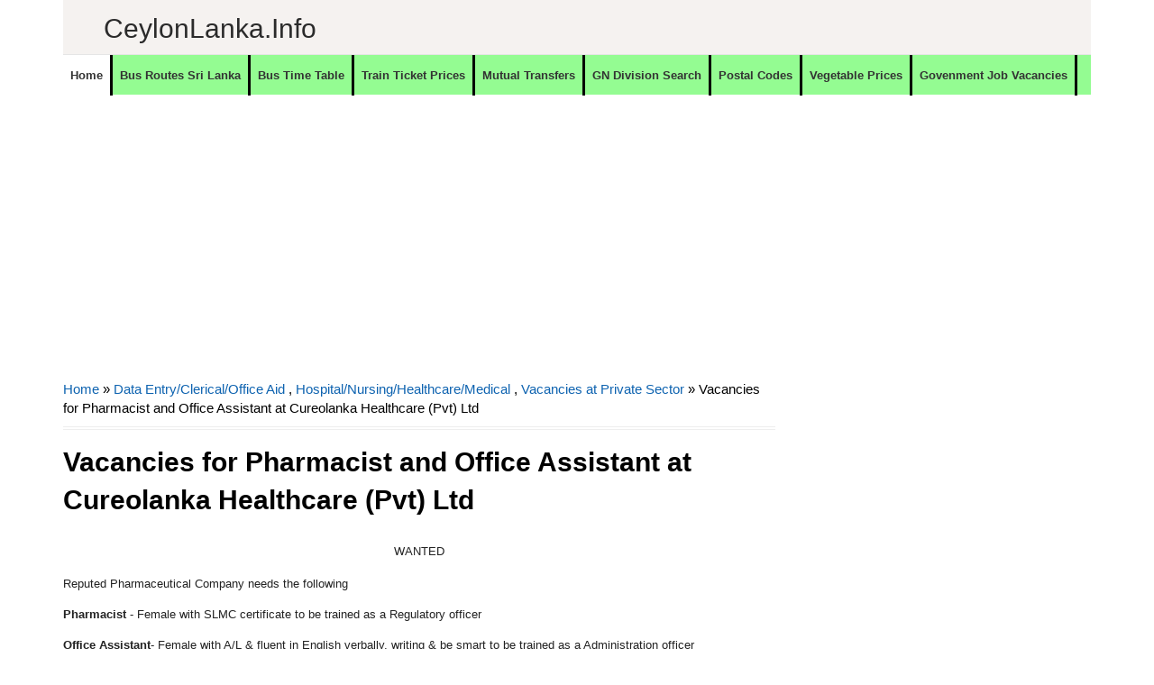

--- FILE ---
content_type: text/html; charset=utf-8
request_url: https://www.google.com/recaptcha/api2/aframe
body_size: 266
content:
<!DOCTYPE HTML><html><head><meta http-equiv="content-type" content="text/html; charset=UTF-8"></head><body><script nonce="6f3odNcxAHK_Pxex9qHpbw">/** Anti-fraud and anti-abuse applications only. See google.com/recaptcha */ try{var clients={'sodar':'https://pagead2.googlesyndication.com/pagead/sodar?'};window.addEventListener("message",function(a){try{if(a.source===window.parent){var b=JSON.parse(a.data);var c=clients[b['id']];if(c){var d=document.createElement('img');d.src=c+b['params']+'&rc='+(localStorage.getItem("rc::a")?sessionStorage.getItem("rc::b"):"");window.document.body.appendChild(d);sessionStorage.setItem("rc::e",parseInt(sessionStorage.getItem("rc::e")||0)+1);localStorage.setItem("rc::h",'1769104328356');}}}catch(b){}});window.parent.postMessage("_grecaptcha_ready", "*");}catch(b){}</script></body></html>

--- FILE ---
content_type: application/javascript; charset=utf-8
request_url: https://fundingchoicesmessages.google.com/f/AGSKWxVitnIfTQ67pb_8cO6GnW1CXLGLz5qk1rXOVDEEKtr74iZaEHBeUCfD6wuoMi5Nw_oxTGaBcz-Pnh9JXjBWO4WVoSKzz83CrKkOIVYJGQA7Y45K7teDmv9N8mdJQww7IqmUEixHh5WuFnN2NZ6DWWXNjLiHVwCcr8geaW42eRob-n4Tnzu3RLI0l1m4/_/ad_serv./newaff/float/google_ads./adserving_.jp/ads/
body_size: -1288
content:
window['0cc1ff1f-55d9-4a9c-8542-a0695bc5b572'] = true;

--- FILE ---
content_type: text/javascript; charset=UTF-8
request_url: https://www.ceylonlanka.info/feeds/posts/default?max-results=5&alt=json-in-script&callback=recentpostslist
body_size: 22565
content:
// API callback
recentpostslist({"version":"1.0","encoding":"UTF-8","feed":{"xmlns":"http://www.w3.org/2005/Atom","xmlns$openSearch":"http://a9.com/-/spec/opensearchrss/1.0/","xmlns$blogger":"http://schemas.google.com/blogger/2008","xmlns$georss":"http://www.georss.org/georss","xmlns$gd":"http://schemas.google.com/g/2005","xmlns$thr":"http://purl.org/syndication/thread/1.0","id":{"$t":"tag:blogger.com,1999:blog-6252625632694462863"},"updated":{"$t":"2026-01-22T06:17:29.874-08:00"},"category":[{"term":"Vacancies"},{"term":"Finance Companies"},{"term":"MT"},{"term":"Banks"},{"term":"Government Hospitals"},{"term":"Vacancies at Private Sector"},{"term":"Travel"},{"term":"Private Banks"},{"term":"Police Stations"},{"term":"Business News"},{"term":"Shopping"},{"term":"Bus Time Table"},{"term":"NO"},{"term":"DO"},{"term":"TC"},{"term":"Tours"},{"term":"Hotels"},{"term":"Automobiles"},{"term":"Insurance"},{"term":"Rent a Car"},{"term":"MSO"},{"term":"Consumer Electronics"},{"term":"Newsline"},{"term":"Leisure"},{"term":"Sales\/Marketing\/Merchandising"},{"term":"Mutual Transfers of Teachers"},{"term":"Railway Stations"},{"term":"Quotes"},{"term":"Offers"},{"term":"Bus"},{"term":"Steel Furniture"},{"term":"Furniture"},{"term":"Jobs"},{"term":"Super Markets"},{"term":"Exams"},{"term":"Wedding Photography"},{"term":"Exam"},{"term":"Ministries of Sri Lanka"},{"term":"SLTB Bus Time Table"},{"term":"Clothing"},{"term":"AutoZone"},{"term":"Mutual Transfers of Development officers"},{"term":"Engineering\/Mechanical\/Automobile\/Electrical"},{"term":"cco"},{"term":"Bridal \u0026 Wedding"},{"term":"Kids"},{"term":"Higher Educational Institutes"},{"term":"Restaurants \/ Bakery \/ Foods"},{"term":"Educational Institutes"},{"term":"#visitsrilanka"},{"term":"Mutual Transfers Nurses"},{"term":"Timber Shops \u0026 Mills"},{"term":"visitsrilanka"},{"term":"Gossip"},{"term":"Book Shops"},{"term":"Car Audio"},{"term":"Credit Card Offers"},{"term":"Motor Bikes"},{"term":"Computer Shops \/ Repair \/ Accessories"},{"term":"Private Hospitals"},{"term":"Information Technology"},{"term":"Tyres"},{"term":"Hotels\/Restaurants\/Food"},{"term":"Customer Relations\/Public Relations"},{"term":"Promo"},{"term":"Accounting\/Auditing\/Finance"},{"term":"Data Entry\/Clerical\/Office Aid"},{"term":"Ceylon Lanka Photography"},{"term":"Honeymoon Hotels"},{"term":"Bridal and Wedding Saloons"},{"term":"Mutual Transfers of Management Service Officers"},{"term":"Wedding Dresses \u0026 Costumes"},{"term":"Divisional Secretariat offices"},{"term":"Hospital\/Nursing\/Healthcare\/Medical"},{"term":"OT"},{"term":"vps"},{"term":"City Guide \u0026 Travel Guide"},{"term":"Exporters"},{"term":"Government Institutes"},{"term":"Pan Asia Credit Card Offers"},{"term":"Light Houses"},{"term":"Schools"},{"term":"Mobile phones"},{"term":"Mutual Transfers"},{"term":"Teaching\/Academic\/Library"},{"term":"Wedding Dancing Troupes"},{"term":"Air Lines"},{"term":"Private Schools ( International Schools)"},{"term":"Sampath"},{"term":"Supervision\/Quality Control"},{"term":"NDB Credit card offers"},{"term":"HP"},{"term":"IT-Software\/DB\/QA\/Web\/Graphics\/GIS"},{"term":"Mobile Phone Shops"},{"term":"Sampath Bank Credit Card Offers"},{"term":"Store keepers\/Store Assistant"},{"term":"Wedding Cards \u0026 Wedding Stationery"},{"term":"Departments"},{"term":"Jewellers"},{"term":"Post Office"},{"term":"Pre Schools"},{"term":"Business"},{"term":"Mobile networks"},{"term":"Movie"},{"term":"Apparel\/Clothing"},{"term":"Commercial Bank Credit Card Offers"},{"term":"Hotel Offers"},{"term":"Wedding jewellers"},{"term":"Wi-Fi"},{"term":"Kaduruwela - Colombo Bus Time Table"},{"term":"Lottery"},{"term":"NDB"},{"term":"Sampath Bank"},{"term":"Ceylon Lanka Gossip"},{"term":"Cricket Schedules"},{"term":"Embilipitiya - Colombo Bus Time Table"},{"term":"Groom Wears \u0026 Tailors"},{"term":"Land Sales"},{"term":"Nilame Dress \u0026 Kandyan Costumes"},{"term":"Temples"},{"term":"Banking\/Insurance \/Finance"},{"term":"Broadband"},{"term":"Panadura - Kandy Bus Time Table"},{"term":"Quantity Surveyors\/Senior Quantity Surveyors\/Draughtsman"},{"term":"DFCC Credit card Offers"},{"term":"Sports"},{"term":"Train Shedule"},{"term":"Ampara - Colombo Bus Time Table"},{"term":"Cellular Arcades \/ Outlets"},{"term":"Kandy - Panadura Bus Time Table"},{"term":"Postal Codes"},{"term":"Waterfalls"},{"term":"Wedding Caterers"},{"term":"Wedding Decorations and Flora"},{"term":"Wedding Reception Halls"},{"term":"Anuradhapura - Colombo Bus Time Table"},{"term":"BOC Credit Card Offers"},{"term":"Colombo - Embilipitiya Bus Time Table"},{"term":"Commissions"},{"term":"How To"},{"term":"Mutual Transfers Management Service Officers"},{"term":"Places to Eat"},{"term":"University"},{"term":"Commercial bank"},{"term":"Cricket"},{"term":"Special Tools"},{"term":"Grade 6"},{"term":"Wedding Flora"},{"term":"Nawalapitiya - Colombo Bus Time Table"},{"term":"Agriculture\/Dairy\/Environment"},{"term":"Bridal Dressers"},{"term":"Circulars"},{"term":"DFCC"},{"term":"Filling Stations"},{"term":"Opticals"},{"term":"Recipes"},{"term":"Shopping Offers"},{"term":"Ticketing\/Airline\/Marine"},{"term":"Ambulance"},{"term":"CD"},{"term":"Ceypetco Fuel Station"},{"term":"Civil Eng\/Interior Design\/Architecture"},{"term":"Colombo - Ampara Bus Time Table"},{"term":"Colombo - Kaduruwela Bus Time Table"},{"term":"Jaffna - Colombo Bus Time Table"},{"term":"Keells eken kamu"},{"term":"Lyrics"},{"term":"Matale - Colombo Bus Time Table"},{"term":"Monaragala - Colombo Bus Time Table"},{"term":"Mother Care"},{"term":"Travel Agency"},{"term":"Vavuniya - Colombo Bus Time Table"},{"term":"Ayurvedic Hospitals"},{"term":"Courses"},{"term":"Dehiattakandiya - Colombo Bus Time Table"},{"term":"Embilipitiya - Kandy Bus Time Table"},{"term":"Fashion\/Design\/Beauty"},{"term":"Films"},{"term":"Government Authorities"},{"term":"Government Information"},{"term":"HR\/Training"},{"term":"Kataragama - Kandy Bus Time Table"},{"term":"Panadura - Ampara Bus Time Table"},{"term":"Pet"},{"term":"Train Timetable"},{"term":"Welimada - Colombo Bus Time Table"},{"term":"Bibile - Colombo Bus Time Table"},{"term":"Bus Routes"},{"term":"Colombo - Kataragama Bus Time Table"},{"term":"Colombo - Passara Bus Time Table"},{"term":"Colombo Fort to Kandy Train Timetable"},{"term":"Computer Training Institutes"},{"term":"Education Guide"},{"term":"Embilipitiya - Anuradhapura Bus Time Table"},{"term":"Embilipitiya - Jaffna Bus Time Table"},{"term":"HSBC"},{"term":"Hospitality\/Tourism"},{"term":"IOC Fuel Stations"},{"term":"Kataragama - Colombo Bus Time Table"},{"term":"Kataragama - Kurunegala Bus Time Table"},{"term":"Kurunegala - Galle Bus Time Table"},{"term":"Kurunegala - Matara Bus Time Table"},{"term":"Legal\/Law\/Audit"},{"term":"Mahiyanganaya - Colombo Bus Time Table"},{"term":"Matara - Kurunegala Bus Time Table"},{"term":"Mobitel"},{"term":"Passara - Colombo Bus Time Table"},{"term":"Places to go"},{"term":"Power tools"},{"term":"Wild Life"},{"term":"add"},{"term":"Akkareipattu - Katunayake Bus Time Table"},{"term":"Akuressa - Colombo Bus Time Table"},{"term":"Animals"},{"term":"Anuradhapura - Kandy Bus Time Table"},{"term":"Badulla - Katunayake Bus Time Table"},{"term":"Colombo - Kandy Bus Time Table"},{"term":"Colombo - Mahiyanganaya Bus Time Table"},{"term":"Colombo - Welimada Bus Time Table"},{"term":"Courier Services"},{"term":"Cricket Shedules"},{"term":"Day Care"},{"term":"Electronic Media ( TV \/ FM \/ Web )"},{"term":"Food \/ Bakery"},{"term":"Fun"},{"term":"Gadgets"},{"term":"Galle - Kurunegala Bus Time Table"},{"term":"Gampola-Anuradhapura Bus Time Table"},{"term":"Guesthouse"},{"term":"IT-HardWare\/Networks\/Systems"},{"term":"Kaduruwela - Kandy Bus Time Table"},{"term":"Kandy - Galle Bus Time Table"},{"term":"Kandy - Trincomalee Bus Time Table"},{"term":"Lunugala - Colombo Bus Time Table"},{"term":"MOH"},{"term":"Maharagama - Anuradhapura Bus Time Table"},{"term":"Matale - Maharagama Bus Time Table"},{"term":"Matara - Badulla Bus Time Table"},{"term":"Medirigiriya - Colombo Bus Time Table"},{"term":"Meegahakiula - Colombo Bus Time Table"},{"term":"Nuwara Eliya - Colombo Bus Time Table"},{"term":"Nuwara Eliya - Galle Bus Time Table"},{"term":"Nuwara Eliya - Matara Bus Time Table"},{"term":"Ratnapura - Matara Bus Time Table"},{"term":"Sewanagala - Colombo Bus Time Table"},{"term":"Special Events"},{"term":"Sripura - Colombo Bus Time Table"},{"term":"Tangalla - Jaffna Bus Time Table"},{"term":"Tangalla-Mulativ Bus Time Table"},{"term":"Translator"},{"term":"Wedding Invitations"},{"term":"Agunukolapelessa - Kandy Bus Time Table"},{"term":"Aluthgama - Akkareipattu Bus Time Table"},{"term":"Ambagaswewa - Colombo Bus Time Table"},{"term":"Ampara - Galle Bus Time Table"},{"term":"Ampara - Trincomalee Bus Time Table"},{"term":"Anuradhapura  - Maharagama Bus Time Table"},{"term":"Anuradhapura - Bandarawela Bus Time Table"},{"term":"Anuradhapura - Embilipitiya Bus Time Table"},{"term":"Anuradhapura - Kaduruwela Bus Time Table"},{"term":"Anuradhapura - Matara Bus Time Table"},{"term":"Arugambe \/ Pothuvil - Katunayake Bus Time Table"},{"term":"Athimale - Colombo Bus Time Table"},{"term":"Badulla - Aluthgama Bus Time Table"},{"term":"Badulla - Colombo Bus Time Table"},{"term":"Badulla - Kaduruwela Bus Time Table"},{"term":"Badulla - Makumbura Bus Time Table"},{"term":"Badulla-Jaffna Bus Time Table"},{"term":"Balangoda - Colombo Bus Time Table"},{"term":"Ballapana - Colombo Bus Time Table"},{"term":"Bandarawela - Matara Bus Time Table"},{"term":"Bandarawela - Vavuniya Bus Time Table"},{"term":"Batticaloa - Kandy Bus Time Table"},{"term":"Bibila - Colombo Bus Time Table"},{"term":"Blogging Tips"},{"term":"Bogaswewa - Colombo Bus Time Table"},{"term":"Caterering"},{"term":"Chilaw - Kataragama Bus Time Table"},{"term":"Children Educational Videos"},{"term":"Colombo - Ambagaswewa Bus Time Table"},{"term":"Colombo - Anuradhapura Bus Time Table"},{"term":"Colombo - Ballapana Bus Time Table"},{"term":"Colombo - Dayagama Bus Time Table"},{"term":"Colombo - Dehiattakandiya Bus Time Table"},{"term":"Colombo - Jaffna Bus Time Table"},{"term":"Colombo - Kalwana Bus Time Table"},{"term":"Colombo - Lunugamwehera Bus Time Table"},{"term":"Colombo - Mannar Bus Time Table"},{"term":"Colombo - Matara Bus Time Table"},{"term":"Colombo - Meegahakiula Bus Time Table"},{"term":"Colombo - Monaragala Bus Time Table"},{"term":"Colombo - Narammala Bus Time Table"},{"term":"Colombo - Nuwara Eliya Bus Time Table"},{"term":"Colombo - Puttalam Bus Time Table"},{"term":"Colombo - Somawathiya Bus Time Table"},{"term":"Commission"},{"term":"Dayagama - Colombo Bus Time Table"},{"term":"Deiyandara - Colombo Bus Time Table"},{"term":"Deniyaya - Colombo Bus Time Table"},{"term":"Deraniyagala - Munneswaram Bus Time Table"},{"term":"Diggalpitiya - Kandy Bus Time Table"},{"term":"Diyasenpura - Kandy Bus Time Table"},{"term":"Diyatalawa - Jaffna Bus Time Table"},{"term":"Diyatalawa - Mannar Bus Time Table"},{"term":"EYE \u0026 ENT"},{"term":"Elpitiya - Badulla Bus Time Table"},{"term":"Elpitiya - Kataragama Bus Time Table"},{"term":"Eluwankulama - Colombo Bus Time Table"},{"term":"Embilipitiya - Badulla Bus Time Table"},{"term":"Embilipitiya - Vavuniya Bus Time Table"},{"term":"Embilipitiya - Welikanda Bus Time Table"},{"term":"Galle - Kandy Bus Time Table"},{"term":"Galnaeva-Katunayake Bus Time Table"},{"term":"Galnewa Colombo Bus Time Table"},{"term":"Gampaha - Matara Bus Time Table"},{"term":"Gampaha-Matara Bus Time Table"},{"term":"Giriulla - Maharagama Bus Time Table"},{"term":"HNB"},{"term":"Hambantota - Jaffna Bus Time Table"},{"term":"Hambantota - Matale Bus Time Table"},{"term":"Hambantota - Trincomalee Bus Time Table"},{"term":"Hambantota - Vavuniya Bus Time Table"},{"term":"Hardware and Building Materials"},{"term":"Hatton - Jaffna Bus Time Table"},{"term":"Hatton - Kandy Bus Time Table"},{"term":"Hemmathagama - Colombo Bus Time Table"},{"term":"Horana - Kandy Bus Time Table"},{"term":"JP"},{"term":"Jaffna - Akkaraipattu Bus Time Table"},{"term":"Jaffna - Akkarapattu Bus Time Table"},{"term":"Jaffna - Diyatalawa Bus Time Table"},{"term":"Jaffna - Embilipitiya Bus Time Table"},{"term":"Jaffna Mathugama - Bus Time Table"},{"term":"Kaduruwela - Maharagama Bus Time Table"},{"term":"Kaduruwela - Matara Bus Time Table"},{"term":"Kalagahala-Colombo Bus Time Table"},{"term":"Kalmunai - Colombo Bus Time Table"},{"term":"Kalwana - Colombo Bus Time Table"},{"term":"Kandy - Embilipitiya Bus Time Table"},{"term":"Kandy - Jaffna Bus Time Table"},{"term":"Kandy - Kataragama Bus Time Table"},{"term":"Kandy - Maharagama Bus Time Table"},{"term":"Kandy - Monaragala Bus Time Table"},{"term":"Kandy - Narahenpita Bus Time Table"},{"term":"Kandy - Vavuniya Bus Time Table"},{"term":"Kataragama - Jaffna Bus Time Table"},{"term":"Kataragama - Tihagoda Bus Time Table"},{"term":"Kattankudy - Dehiwala Bus Time Table"},{"term":"Katunayake - Akkareipattu Bus Time Table"},{"term":"Katunayake - Anuradhapura Bus Time Table"},{"term":"Katunayake - Badulla Bus Time Table"},{"term":"Katunayake - Kurunegala Bus Time Table"},{"term":"Kegalle - Kaduruwela Bus Time Table"},{"term":"Kegalle - Vavuniya Bus Time Table"},{"term":"Kinniya - Colombo Bus Time Table"},{"term":"Kolonna - Colombo Bus Time Table"},{"term":"Kurubedda - Mahianganaya Bus Time Table"},{"term":"Kurunegala - Kataragama Bus Time Table"},{"term":"Kurunegala - Trincomalee Bus Time Table"},{"term":"Laboratories"},{"term":"Learners"},{"term":"Lunugamwehera - Colombo Bus Time Table"},{"term":"Maduru Oya - Colombo Bus Time Table"},{"term":"Maharagama - Deraniyagala Bus Time Table"},{"term":"Mahianganaya - Apeksha Hospital Maharagama Bus Time Table"},{"term":"Mahiyanganaya - Vavuniya Bus Time Table"},{"term":"Mannar - Colombo Bus Time Table"},{"term":"Mannar - Diyatalawa Bus Time Table"},{"term":"Mannar-Colombo Bus Time Table"},{"term":"Matara - Anuradhapura Bus Time Table"},{"term":"Matara - Bandarawela Bus Time Table"},{"term":"Matara - Colombo Bus Time Table"},{"term":"Matara - Kandy Bus Time Table"},{"term":"Matara - Matale Bus Time Table"},{"term":"Matara - Mawanella Bus Time Table"},{"term":"Matara - Negombo Bus Time Table"},{"term":"Mathugama - Jaffna Bus Time Table"},{"term":"Matugama - Anuradhapura Bus Time Table"},{"term":"Medagama - Colombo Bus Time Table"},{"term":"Monaragala - Kandy Bus Time Table"},{"term":"Monaragala - Matara Bus Time Table"},{"term":"Monaragala-Jaffna Bus Time Table"},{"term":"Music Bands"},{"term":"Nallathanniya - Colombo Bus Time Table"},{"term":"Narammala - Colombo \/ Narahenpita Bus Time Table"},{"term":"Negombo - Hatton Bus Time Table"},{"term":"Negombo - Kalpitiya Bus Time Table"},{"term":"Negombo - Matara Bus Time Table"},{"term":"Negombo -Matale Bus Time Table"},{"term":"Nochchiyagama - Kandy Bus Time Table"},{"term":"Nuwara Eliya - Jaffna Bus Time Table"},{"term":"Oddamavadi - Colombo Bus Time Table"},{"term":"Panadura - Bibila Bus Time Table"},{"term":"Panadura - Kaduruwela Bus Time Table"},{"term":"Panadura - Kankesanthurai Bus Time Table"},{"term":"Picture Framing"},{"term":"Pinnawala - Colombo Bus Time Table"},{"term":"Plastic Products"},{"term":"Point Pedro - Ratmalana Bus Time Table"},{"term":"Polonnaruwa - Maharagama Bus Time Table"},{"term":"Polonnaruwa - Matara Bus Time Table"},{"term":"Pradeshiya Sabha"},{"term":"Provinces and Districts"},{"term":"Provincial Offices"},{"term":"Publishers"},{"term":"Pudukudirippu - Kandy Bus Time Table"},{"term":"Pulmude - Colombo Bus Time Table"},{"term":"Pussalawinna - Kandy Bus Time Table"},{"term":"Puttalam - Colombo Bus Time Table"},{"term":"Ratnapura - Colombo Bus Time Table"},{"term":"SEO"},{"term":"Sigiriya - Kandy Bus Time Table"},{"term":"Siripura - Kandy Bus Time Table"},{"term":"Somawathiya - Colombo Bus Time Table"},{"term":"Sungawila - Kandy Bus Time Table"},{"term":"Suriyawewa - Colombo Bus Time Table"},{"term":"Tangalle - Colombo Bus Time Table"},{"term":"Tangalle - Jaffna Bus Time Table"},{"term":"Tangalle - Kandy Bus Time Table"},{"term":"Tangalle - Trincomalee Bus Time Table"},{"term":"Thanamalwila - Anuradhapura Bus Time Table"},{"term":"Thanthirimale - Maharagama Bus Time Table"},{"term":"Tihagoda - Kataragama Bus Time Table"},{"term":"Tips"},{"term":"Tissamaharama - Matara Bus Time Table"},{"term":"Train Shedule Colombo Fort to Kandy"},{"term":"Train Shedule Colombo Fort to Kurunegala"},{"term":"Trincomalee - Colombo Bus Time Table"},{"term":"Trincomalee - Matara Bus Time Table"},{"term":"Udawalawe - Colombo Bus Time Table"},{"term":"Urubokka - Colombo Bus Time Table"},{"term":"Vavuniya - Kandy Bus Time Table"},{"term":"Video"},{"term":"Walasmulla - Kandy Bus Time Table"},{"term":"Walasmulla-Jaffna Bus Time Table"},{"term":"Warakapola - Ratnapura Bus Time Table"},{"term":"gp"},{"term":"hk"}],"title":{"type":"text","$t":"CeylonLanka.info"},"subtitle":{"type":"html","$t":"Sri Lanka's Largest information network. Sri Lanka, Ceylon Lanka, All about Sri Lanka, Provinces, Districts, Government Offices, Private sector, Hospitals, Roads with general travel information and places to travel."},"link":[{"rel":"http://schemas.google.com/g/2005#feed","type":"application/atom+xml","href":"https:\/\/www.ceylonlanka.info\/feeds\/posts\/default"},{"rel":"self","type":"application/atom+xml","href":"https:\/\/www.blogger.com\/feeds\/6252625632694462863\/posts\/default?alt=json-in-script\u0026max-results=5"},{"rel":"alternate","type":"text/html","href":"https:\/\/www.ceylonlanka.info\/"},{"rel":"hub","href":"http://pubsubhubbub.appspot.com/"},{"rel":"next","type":"application/atom+xml","href":"https:\/\/www.blogger.com\/feeds\/6252625632694462863\/posts\/default?alt=json-in-script\u0026start-index=6\u0026max-results=5"}],"author":[{"name":{"$t":"Unknown"},"email":{"$t":"noreply@blogger.com"},"gd$image":{"rel":"http://schemas.google.com/g/2005#thumbnail","width":"16","height":"16","src":"https:\/\/img1.blogblog.com\/img\/b16-rounded.gif"}}],"generator":{"version":"7.00","uri":"http://www.blogger.com","$t":"Blogger"},"openSearch$totalResults":{"$t":"17194"},"openSearch$startIndex":{"$t":"1"},"openSearch$itemsPerPage":{"$t":"5"},"entry":[{"id":{"$t":"tag:blogger.com,1999:blog-6252625632694462863.post-3306302046491107243"},"published":{"$t":"2026-01-21T14:33:00.000-08:00"},"updated":{"$t":"2026-01-21T14:33:01.210-08:00"},"title":{"type":"text","$t":"Sri Lanka Cultural Heritage Sites You Must See: A Complete Travel \u0026 History Guide"},"content":{"type":"html","$t":"\u003Cp style=\"text-align: justify;\"\u003E\u003C\/p\u003E\u003Cdiv class=\"separator\" style=\"clear: both; text-align: center;\"\u003E\u003Ca href=\"https:\/\/ceylonlanka.info\" imageanchor=\"1\" style=\"clear: left; float: left; margin-bottom: 1em; margin-right: 1em;\"\u003E\u003Cimg border=\"0\" data-original-height=\"281\" data-original-width=\"500\" height=\"225\" src=\"https:\/\/blogger.googleusercontent.com\/img\/b\/R29vZ2xl\/AVvXsEj0ArFNouqulPddwrorS6Kc_BmQYUD58RzXJOwHQ8dj6ssPz4DEqaHt8wFfPgDB4R93xlfE6zBU3GU7aLkqMbRAE_vpMzFZ47PXUobuFBh5uCRUf9cKBb3XZ1p06khc59996MkosABbNeO67tiPsYUNmt_P43W49w3Y9tjHX8Aj_mjd6VDyz95sOwIw6Bc\/w400-h225\/Sri%20Lanka%20Cultural%20Heritage%20Sites.jpg\" width=\"400\" \/\u003E\u003C\/a\u003E\u003C\/div\u003E\u0026nbsp;Sri Lanka is one of the most culturally dense destinations in the world. Despite its small size, the island is home to ancient cities, sacred temples, colonial architecture, and UNESCO-recognized landmarks that span over 2,500 years of recorded history. From royal capitals carved in stone to living religious sites still used today, Sri Lanka’s cultural heritage sites offer both unforgettable experiences and deep historical insight.\u003Cp\u003E\u003C\/p\u003E\n\u003Cp data-end=\"1017\" data-start=\"846\" style=\"text-align: justify;\"\u003EThis guide explores the \u003Cstrong data-end=\"925\" data-start=\"870\"\u003Emost important cultural heritage sites in Sri Lanka\u003C\/strong\u003E, why they matter, how to visit them, and what travelers should know before planning a trip.\u003C\/p\u003E\n\u003Chr data-end=\"1022\" data-start=\"1019\" style=\"text-align: justify;\" \/\u003E\n\u003Ch2 data-end=\"1070\" data-start=\"1024\" style=\"text-align: justify;\"\u003EWhy Sri Lanka Is a Global Cultural Treasure\u003C\/h2\u003E\n\u003Cp data-end=\"1366\" data-start=\"1072\" style=\"text-align: justify;\"\u003ESri Lanka’s strategic position along historic trade routes made it a crossroads for South Asian, Arab, European, and East Asian civilizations. Buddhism, Hinduism, Islam, and Christianity all shaped the island’s cultural identity, resulting in an unmatched diversity of monuments and traditions.\u003C\/p\u003E\n\u003Cp data-end=\"1521\" data-start=\"1368\" style=\"text-align: justify;\"\u003ETravelers searching for \u003Cstrong data-end=\"1426\" data-start=\"1392\"\u003Eauthentic cultural experiences\u003C\/strong\u003E, \u003Cstrong data-end=\"1450\" data-start=\"1428\"\u003Ehistoric landmarks\u003C\/strong\u003E, and \u003Cstrong data-end=\"1481\" data-start=\"1456\"\u003Eguided heritage tours\u003C\/strong\u003E will find Sri Lanka uniquely rewarding.\u003C\/p\u003E\n\u003Chr data-end=\"1526\" data-start=\"1523\" style=\"text-align: justify;\" \/\u003E\n\u003Ch2 data-end=\"1589\" data-start=\"1528\" style=\"text-align: justify;\"\u003EAncient Cities of Sri Lanka: Foundations of a Civilization\u003C\/h2\u003E\n\u003Ch3 data-end=\"1630\" data-start=\"1591\" style=\"text-align: justify;\"\u003EAnuradhapura – Sacred City of Kings\u003C\/h3\u003E\n\u003Cp data-end=\"1853\" data-start=\"1632\" style=\"text-align: justify;\"\u003EAnuradhapura is one of the oldest continuously inhabited cities in the world and a centerpiece of Sri Lanka’s ancient heritage. Founded in the 4th century BCE, it served as the island’s first capital for over 1,300 years.\u003C\/p\u003E\n\u003Cp data-end=\"1870\" data-start=\"1855\" style=\"text-align: justify;\"\u003E\u003Cstrong data-end=\"1870\" data-start=\"1855\"\u003EHighlights:\u003C\/strong\u003E\u003C\/p\u003E\n\u003Cul data-end=\"2051\" data-start=\"1871\"\u003E\n\u003Cli data-end=\"1931\" data-start=\"1871\"\u003E\n\u003Cp data-end=\"1931\" data-start=\"1873\" style=\"text-align: justify;\"\u003ESri Maha Bodhi (the world’s oldest documented living tree)\u003C\/p\u003E\n\u003C\/li\u003E\n\u003Cli data-end=\"1989\" data-start=\"1932\"\u003E\n\u003Cp data-end=\"1989\" data-start=\"1934\" style=\"text-align: justify;\"\u003EMassive stupas such as Ruwanwelisaya and Jetavanaramaya\u003C\/p\u003E\n\u003C\/li\u003E\n\u003Cli data-end=\"2051\" data-start=\"1990\"\u003E\n\u003Cp data-end=\"2051\" data-start=\"1992\" style=\"text-align: justify;\"\u003EAncient irrigation systems still admired by engineers today\u003C\/p\u003E\n\u003C\/li\u003E\n\u003C\/ul\u003E\n\u003Cp data-end=\"2202\" data-start=\"2053\" style=\"text-align: justify;\"\u003EThis site is essential for travelers interested in \u003Cstrong data-end=\"2131\" data-start=\"2104\"\u003ESri Lanka ancient ruins\u003C\/strong\u003E, \u003Cstrong data-end=\"2162\" data-start=\"2133\"\u003EBuddhist pilgrimage tours\u003C\/strong\u003E, and \u003Cstrong data-end=\"2201\" data-start=\"2168\"\u003Ehistorical travel experiences\u003C\/strong\u003E.\u003C\/p\u003E\n\u003Chr data-end=\"2207\" data-start=\"2204\" style=\"text-align: justify;\" \/\u003E\n\u003Ch3 data-end=\"2247\" data-start=\"2209\" style=\"text-align: justify;\"\u003EPolonnaruwa – The Medieval Capital\u003C\/h3\u003E\n\u003Cp data-end=\"2374\" data-start=\"2249\" style=\"text-align: justify;\"\u003EPolonnaruwa replaced Anuradhapura as the royal capital in the 11th century and showcases a more compact and preserved layout.\u003C\/p\u003E\n\u003Cp data-end=\"2401\" data-start=\"2376\" style=\"text-align: justify;\"\u003E\u003Cstrong data-end=\"2401\" data-start=\"2376\"\u003EMust-see attractions:\u003C\/strong\u003E\u003C\/p\u003E\n\u003Cul data-end=\"2514\" data-start=\"2402\"\u003E\n\u003Cli data-end=\"2442\" data-start=\"2402\"\u003E\n\u003Cp data-end=\"2442\" data-start=\"2404\" style=\"text-align: justify;\"\u003EThe Royal Palace of King Parakramabahu\u003C\/p\u003E\n\u003C\/li\u003E\n\u003Cli data-end=\"2476\" data-start=\"2443\"\u003E\n\u003Cp data-end=\"2476\" data-start=\"2445\" style=\"text-align: justify;\"\u003EGal Vihara stone Buddha statues\u003C\/p\u003E\n\u003C\/li\u003E\n\u003Cli data-end=\"2514\" data-start=\"2477\"\u003E\n\u003Cp data-end=\"2514\" data-start=\"2479\" style=\"text-align: justify;\"\u003EParakrama Samudra ancient reservoir\u003C\/p\u003E\n\u003C\/li\u003E\n\u003C\/ul\u003E\n\u003Cp data-end=\"2648\" data-start=\"2516\" style=\"text-align: justify;\"\u003EPolonnaruwa is ideal for visitors seeking \u003Cstrong data-end=\"2583\" data-start=\"2558\"\u003Eguided cultural tours\u003C\/strong\u003E, \u003Cstrong data-end=\"2609\" data-start=\"2585\"\u003Earchaeological sites\u003C\/strong\u003E, and \u003Cstrong data-end=\"2647\" data-start=\"2615\"\u003EUNESCO heritage destinations\u003C\/strong\u003E.\u003C\/p\u003E\n\u003Chr data-end=\"2653\" data-start=\"2650\" style=\"text-align: justify;\" \/\u003E\n\u003Ch2 data-end=\"2708\" data-start=\"2655\" style=\"text-align: justify;\"\u003ESigiriya and Dambulla: Art, Engineering, and Faith\u003C\/h2\u003E\n\u003Ch3 data-end=\"2752\" data-start=\"2710\" style=\"text-align: justify;\"\u003ESigiriya Rock Fortress – The Lion Rock\u003C\/h3\u003E\n\u003Cp data-end=\"2951\" data-start=\"2754\" style=\"text-align: justify;\"\u003ESigiriya is one of Sri Lanka’s most iconic landmarks. Rising nearly 200 meters above the surrounding jungle, this ancient rock fortress combines urban planning, artistry, and defensive engineering.\u003C\/p\u003E\n\u003Cp data-end=\"2981\" data-start=\"2953\" style=\"text-align: justify;\"\u003E\u003Cstrong data-end=\"2981\" data-start=\"2953\"\u003EWhy Sigiriya stands out:\u003C\/strong\u003E\u003C\/p\u003E\n\u003Cul data-end=\"3115\" data-start=\"2982\"\u003E\n\u003Cli data-end=\"3021\" data-start=\"2982\"\u003E\n\u003Cp data-end=\"3021\" data-start=\"2984\" style=\"text-align: justify;\"\u003EFrescoes painted over 1,500 years ago\u003C\/p\u003E\n\u003C\/li\u003E\n\u003Cli data-end=\"3059\" data-start=\"3022\"\u003E\n\u003Cp data-end=\"3059\" data-start=\"3024\" style=\"text-align: justify;\"\u003EThe famous Mirror Wall inscriptions\u003C\/p\u003E\n\u003C\/li\u003E\n\u003Cli data-end=\"3115\" data-start=\"3060\"\u003E\n\u003Cp data-end=\"3115\" data-start=\"3062\" style=\"text-align: justify;\"\u003EAdvanced water gardens considered engineering marvels\u003C\/p\u003E\n\u003C\/li\u003E\n\u003C\/ul\u003E\n\u003Cp data-end=\"3267\" data-start=\"3117\" style=\"text-align: justify;\"\u003ESigiriya appeals strongly to travelers researching \u003Cstrong data-end=\"3196\" data-start=\"3168\"\u003ESri Lanka heritage tours\u003C\/strong\u003E, \u003Cstrong data-end=\"3227\" data-start=\"3198\"\u003Eluxury travel itineraries\u003C\/strong\u003E, and \u003Cstrong data-end=\"3266\" data-start=\"3233\"\u003Ehistorical landmarks to visit\u003C\/strong\u003E.\u003C\/p\u003E\n\u003Chr data-end=\"3272\" data-start=\"3269\" style=\"text-align: justify;\" \/\u003E\n\u003Ch3 data-end=\"3326\" data-start=\"3274\" style=\"text-align: justify;\"\u003EDambulla Cave Temple – Living Religious Heritage\u003C\/h3\u003E\n\u003Cp data-end=\"3475\" data-start=\"3328\" style=\"text-align: justify;\"\u003ELocated near Sigiriya, the Dambulla Cave Temple complex features five caves filled with Buddhist statues and murals dating back over two millennia.\u003C\/p\u003E\n\u003Cp data-end=\"3596\" data-start=\"3477\" style=\"text-align: justify;\"\u003EIt remains an active place of worship, making it one of the best examples of \u003Cstrong data-end=\"3595\" data-start=\"3554\"\u003Eliving cultural heritage in Sri Lanka\u003C\/strong\u003E.\u003C\/p\u003E\n\u003Chr data-end=\"3601\" data-start=\"3598\" style=\"text-align: justify;\" \/\u003E\n\u003Ch2 data-end=\"3648\" data-start=\"3603\" style=\"text-align: justify;\"\u003ESacred Cities and Religious Heritage Sites\u003C\/h2\u003E\n\u003Ch3 data-end=\"3692\" data-start=\"3650\" style=\"text-align: justify;\"\u003EKandy – Home of the Sacred Tooth Relic\u003C\/h3\u003E\n\u003Cp data-end=\"3882\" data-start=\"3694\" style=\"text-align: justify;\"\u003EKandy is Sri Lanka’s last royal capital and one of its most spiritually significant cities. The Temple of the Sacred Tooth Relic (Sri Dalada Maligawa) houses Buddhism’s most revered relic.\u003C\/p\u003E\n\u003Cp data-end=\"3907\" data-start=\"3884\" style=\"text-align: justify;\"\u003E\u003Cstrong data-end=\"3907\" data-start=\"3884\"\u003EWhat to experience:\u003C\/strong\u003E\u003C\/p\u003E\n\u003Cul data-end=\"4008\" data-start=\"3908\"\u003E\n\u003Cli data-end=\"3934\" data-start=\"3908\"\u003E\n\u003Cp data-end=\"3934\" data-start=\"3910\" style=\"text-align: justify;\"\u003EDaily ceremonial rituals\u003C\/p\u003E\n\u003C\/li\u003E\n\u003Cli data-end=\"3973\" data-start=\"3935\"\u003E\n\u003Cp data-end=\"3973\" data-start=\"3937\" style=\"text-align: justify;\"\u003EThe Esala Perahera cultural festival\u003C\/p\u003E\n\u003C\/li\u003E\n\u003Cli data-end=\"4008\" data-start=\"3974\"\u003E\n\u003Cp data-end=\"4008\" data-start=\"3976\" style=\"text-align: justify;\"\u003ETraditional Kandyan architecture\u003C\/p\u003E\n\u003C\/li\u003E\n\u003C\/ul\u003E\n\u003Cp data-end=\"4142\" data-start=\"4010\" style=\"text-align: justify;\"\u003EThis destination attracts visitors seeking \u003Cstrong data-end=\"4085\" data-start=\"4053\"\u003Ereligious travel experiences\u003C\/strong\u003E, \u003Cstrong data-end=\"4109\" data-start=\"4087\"\u003Ecultural festivals\u003C\/strong\u003E, and \u003Cstrong data-end=\"4141\" data-start=\"4115\"\u003Eluxury heritage hotels\u003C\/strong\u003E.\u003C\/p\u003E\n\u003Chr data-end=\"4147\" data-start=\"4144\" style=\"text-align: justify;\" \/\u003E\n\u003Ch2 data-end=\"4183\" data-start=\"4149\" style=\"text-align: justify;\"\u003EColonial Heritage and Old Towns\u003C\/h2\u003E\n\u003Ch3 data-end=\"4226\" data-start=\"4185\" style=\"text-align: justify;\"\u003EGalle Fort – A Blend of East and West\u003C\/h3\u003E\n\u003Cp data-end=\"4405\" data-start=\"4228\" style=\"text-align: justify;\"\u003EGalle Fort represents Sri Lanka’s colonial past under Portuguese, Dutch, and British rule. Built in the 16th century and later expanded, the fort is now a vibrant historic town.\u003C\/p\u003E\n\u003Cp data-end=\"4427\" data-start=\"4407\" style=\"text-align: justify;\"\u003E\u003Cstrong data-end=\"4427\" data-start=\"4407\"\u003EInside the fort:\u003C\/strong\u003E\u003C\/p\u003E\n\u003Cul data-end=\"4541\" data-start=\"4428\"\u003E\n\u003Cli data-end=\"4465\" data-start=\"4428\"\u003E\n\u003Cp data-end=\"4465\" data-start=\"4430\" style=\"text-align: justify;\"\u003EColonial-era buildings and churches\u003C\/p\u003E\n\u003C\/li\u003E\n\u003Cli data-end=\"4503\" data-start=\"4466\"\u003E\n\u003Cp data-end=\"4503\" data-start=\"4468\" style=\"text-align: justify;\"\u003EBoutique hotels and heritage villas\u003C\/p\u003E\n\u003C\/li\u003E\n\u003Cli data-end=\"4541\" data-start=\"4504\"\u003E\n\u003Cp data-end=\"4541\" data-start=\"4506\" style=\"text-align: justify;\"\u003EMuseums showcasing maritime history\u003C\/p\u003E\n\u003C\/li\u003E\n\u003C\/ul\u003E\n\u003Cp data-end=\"4683\" data-start=\"4543\" style=\"text-align: justify;\"\u003EGalle is popular among travelers searching for \u003Cstrong data-end=\"4616\" data-start=\"4590\"\u003Ehistoric coastal towns\u003C\/strong\u003E, \u003Cstrong data-end=\"4650\" data-start=\"4618\"\u003Eluxury travel accommodations\u003C\/strong\u003E, and \u003Cstrong data-end=\"4682\" data-start=\"4656\"\u003Ecultural walking tours\u003C\/strong\u003E.\u003C\/p\u003E\n\u003Chr data-end=\"4688\" data-start=\"4685\" style=\"text-align: justify;\" \/\u003E\n\u003Ch2 data-end=\"4734\" data-start=\"4690\" style=\"text-align: justify;\"\u003EHighland Heritage and Traditional Culture\u003C\/h2\u003E\n\u003Ch3 data-end=\"4780\" data-start=\"4736\" style=\"text-align: justify;\"\u003EThe Central Highlands Cultural Landscape\u003C\/h3\u003E\n\u003Cp data-end=\"4905\" data-start=\"4782\" style=\"text-align: justify;\"\u003EBeyond ancient cities, Sri Lanka’s highlands preserve traditional village life, colonial tea estates, and sacred mountains.\u003C\/p\u003E\n\u003Cp data-end=\"4929\" data-start=\"4907\" style=\"text-align: justify;\"\u003ENotable sites include:\u003C\/p\u003E\n\u003Cul data-end=\"5030\" data-start=\"4930\"\u003E\n\u003Cli data-end=\"4958\" data-start=\"4930\"\u003E\n\u003Cp data-end=\"4958\" data-start=\"4932\" style=\"text-align: justify;\"\u003EKnuckles cultural villages\u003C\/p\u003E\n\u003C\/li\u003E\n\u003Cli data-end=\"4994\" data-start=\"4959\"\u003E\n\u003Cp data-end=\"4994\" data-start=\"4961\" style=\"text-align: justify;\"\u003ETemple complexes near Adam’s Peak\u003C\/p\u003E\n\u003C\/li\u003E\n\u003Cli data-end=\"5030\" data-start=\"4995\"\u003E\n\u003Cp data-end=\"5030\" data-start=\"4997\" style=\"text-align: justify;\"\u003EHistoric tea plantation bungalows\u003C\/p\u003E\n\u003C\/li\u003E\n\u003C\/ul\u003E\n\u003Cp data-end=\"5168\" data-start=\"5032\" style=\"text-align: justify;\"\u003EThese regions appeal to travelers looking for \u003Cstrong data-end=\"5102\" data-start=\"5078\"\u003Eeco-cultural tourism\u003C\/strong\u003E, \u003Cstrong data-end=\"5130\" data-start=\"5104\"\u003Eguided heritage travel\u003C\/strong\u003E, and \u003Cstrong data-end=\"5167\" data-start=\"5136\"\u003Eauthentic local experiences\u003C\/strong\u003E.\u003C\/p\u003E\n\u003Chr data-end=\"5173\" data-start=\"5170\" style=\"text-align: justify;\" \/\u003E\n\u003Ch2 data-end=\"5236\" data-start=\"5175\" style=\"text-align: justify;\"\u003EUNESCO World Heritage Sites in Sri Lanka (Quick Reference)\u003C\/h2\u003E\n\u003Cp data-end=\"5316\" data-start=\"5238\" style=\"text-align: justify;\"\u003ESri Lanka currently features multiple UNESCO-listed cultural sites, including:\u003C\/p\u003E\n\u003Cul data-end=\"5400\" data-start=\"5317\"\u003E\n\u003Cli data-end=\"5331\" data-start=\"5317\"\u003E\n\u003Cp data-end=\"5331\" data-start=\"5319\" style=\"text-align: justify;\"\u003EAnuradhapura\u003C\/p\u003E\n\u003C\/li\u003E\n\u003Cli data-end=\"5345\" data-start=\"5332\"\u003E\n\u003Cp data-end=\"5345\" data-start=\"5334\" style=\"text-align: justify;\"\u003EPolonnaruwa\u003C\/p\u003E\n\u003C\/li\u003E\n\u003Cli data-end=\"5356\" data-start=\"5346\"\u003E\n\u003Cp data-end=\"5356\" data-start=\"5348\" style=\"text-align: justify;\"\u003ESigiriya\u003C\/p\u003E\n\u003C\/li\u003E\n\u003Cli data-end=\"5379\" data-start=\"5357\"\u003E\n\u003Cp data-end=\"5379\" data-start=\"5359\" style=\"text-align: justify;\"\u003EDambulla Cave Temple\u003C\/p\u003E\n\u003C\/li\u003E\n\u003Cli data-end=\"5387\" data-start=\"5380\"\u003E\n\u003Cp data-end=\"5387\" data-start=\"5382\" style=\"text-align: justify;\"\u003EKandy\u003C\/p\u003E\n\u003C\/li\u003E\n\u003Cli data-end=\"5400\" data-start=\"5388\"\u003E\n\u003Cp data-end=\"5400\" data-start=\"5390\" style=\"text-align: justify;\"\u003EGalle Fort\u003C\/p\u003E\n\u003C\/li\u003E\n\u003C\/ul\u003E\n\u003Cp data-end=\"5551\" data-start=\"5402\" style=\"text-align: justify;\"\u003EThese sites offer high value for visitors planning \u003Cstrong data-end=\"5481\" data-start=\"5453\"\u003Eorganized cultural tours\u003C\/strong\u003E, \u003Cstrong data-end=\"5510\" data-start=\"5483\"\u003Eprivate travel packages\u003C\/strong\u003E, and \u003Cstrong data-end=\"5550\" data-start=\"5516\"\u003Eeducational travel itineraries\u003C\/strong\u003E.\u003C\/p\u003E\n\u003Chr data-end=\"5556\" data-start=\"5553\" style=\"text-align: justify;\" \/\u003E\n\u003Ch2 data-end=\"5615\" data-start=\"5558\" style=\"text-align: justify;\"\u003EBest Time to Visit Sri Lanka’s Cultural Heritage Sites\u003C\/h2\u003E\n\u003Cp data-end=\"5684\" data-start=\"5617\" style=\"text-align: justify;\"\u003EThe ideal time to explore cultural sites is during the dry seasons:\u003C\/p\u003E\n\u003Cul data-end=\"5783\" data-start=\"5685\"\u003E\n\u003Cli data-end=\"5734\" data-start=\"5685\"\u003E\n\u003Cp data-end=\"5734\" data-start=\"5687\" style=\"text-align: justify;\"\u003E\u003Cstrong data-end=\"5708\" data-start=\"5687\"\u003EDecember to April\u003C\/strong\u003E for the Cultural Triangle\u003C\/p\u003E\n\u003C\/li\u003E\n\u003Cli data-end=\"5783\" data-start=\"5735\"\u003E\n\u003Cp data-end=\"5783\" data-start=\"5737\" style=\"text-align: justify;\"\u003E\u003Cstrong data-end=\"5757\" data-start=\"5737\"\u003EJanuary to March\u003C\/strong\u003E for the central highlands\u003C\/p\u003E\n\u003C\/li\u003E\n\u003C\/ul\u003E\n\u003Cp data-end=\"5908\" data-start=\"5785\" style=\"text-align: justify;\"\u003ETravelers booking \u003Cstrong data-end=\"5836\" data-start=\"5803\"\u003Eheritage-focused travel plans\u003C\/strong\u003E benefit from dry weather, festival seasons, and improved accessibility.\u003C\/p\u003E\n\u003Chr data-end=\"5913\" data-start=\"5910\" style=\"text-align: justify;\" \/\u003E\n\u003Ch2 data-end=\"5954\" data-start=\"5915\" style=\"text-align: justify;\"\u003ETravel Tips for Cultural Site Visits\u003C\/h2\u003E\n\u003Cul data-end=\"6175\" data-start=\"5956\"\u003E\n\u003Cli data-end=\"6002\" data-start=\"5956\"\u003E\n\u003Cp data-end=\"6002\" data-start=\"5958\" style=\"text-align: justify;\"\u003EDress modestly when entering religious sites\u003C\/p\u003E\n\u003C\/li\u003E\n\u003Cli data-end=\"6061\" data-start=\"6003\"\u003E\n\u003Cp data-end=\"6061\" data-start=\"6005\" style=\"text-align: justify;\"\u003EHire licensed local guides for deeper historical context\u003C\/p\u003E\n\u003C\/li\u003E\n\u003Cli data-end=\"6114\" data-start=\"6062\"\u003E\n\u003Cp data-end=\"6114\" data-start=\"6064\" style=\"text-align: justify;\"\u003EPlan early-morning visits to avoid crowds and heat\u003C\/p\u003E\n\u003C\/li\u003E\n\u003Cli data-end=\"6175\" data-start=\"6115\"\u003E\n\u003Cp data-end=\"6175\" data-start=\"6117\" style=\"text-align: justify;\"\u003EConsider private transportation for multi-site itineraries\u003C\/p\u003E\n\u003C\/li\u003E\n\u003C\/ul\u003E\n\u003Cp data-end=\"6292\" data-start=\"6177\" style=\"text-align: justify;\"\u003EThese tips are especially useful for travelers booking \u003Cstrong data-end=\"6257\" data-start=\"6232\"\u003Ecustom cultural tours\u003C\/strong\u003E or \u003Cstrong data-end=\"6291\" data-start=\"6261\"\u003Epremium travel experiences\u003C\/strong\u003E.\u003C\/p\u003E\n\u003Chr data-end=\"6297\" data-start=\"6294\" style=\"text-align: justify;\" \/\u003E\n\u003Ch2 data-end=\"6363\" data-start=\"6299\" style=\"text-align: justify;\"\u003EWhy Sri Lanka’s Cultural Heritage Belongs on Your Travel List\u003C\/h2\u003E\n\u003Cp data-end=\"6681\" data-start=\"6365\" style=\"text-align: justify;\"\u003ESri Lanka offers something few destinations can: a concentrated collection of ancient cities, sacred monuments, and living traditions, all within short travel distances. Whether you’re a history enthusiast, spiritual traveler, or cultural explorer, Sri Lanka delivers exceptional value and unforgettable experiences.\u003C\/p\u003E\n\u003Cp data-end=\"6851\" data-start=\"6683\" style=\"text-align: justify;\"\u003EFrom monumental stone cities to vibrant festivals still celebrated today, these cultural heritage sites are not just places to visit—they are stories still being lived.\u003C\/p\u003E\n\u003Cp data-end=\"7162\" data-start=\"6878\" style=\"text-align: justify;\"\u003EExploring Sri Lanka’s cultural heritage is more than sightseeing—it’s an immersion into one of the world’s oldest civilizations. With careful planning and the right travel approach, visitors can experience history, spirituality, and culture in ways that remain rare in modern tourism.\u003C\/p\u003E\n\u003Cp data-end=\"7323\" data-start=\"7164\" style=\"text-align: justify;\"\u003EIf you’re planning a journey that combines \u003Cstrong data-end=\"7228\" data-start=\"7207\"\u003Emeaningful travel\u003C\/strong\u003E, \u003Cstrong data-end=\"7254\" data-start=\"7230\"\u003Ehistoric exploration\u003C\/strong\u003E, and \u003Cstrong data-end=\"7294\" data-start=\"7260\"\u003Eauthentic cultural experiences\u003C\/strong\u003E, Sri Lanka stands unmatched.\u003C\/p\u003E"},"link":[{"rel":"replies","type":"application/atom+xml","href":"https:\/\/www.ceylonlanka.info\/feeds\/3306302046491107243\/comments\/default","title":"Post Comments"},{"rel":"replies","type":"text/html","href":"https:\/\/www.ceylonlanka.info\/2026\/01\/sri-lanka-cultural-heritage-sites-you.html#comment-form","title":"0 Comments"},{"rel":"edit","type":"application/atom+xml","href":"https:\/\/www.blogger.com\/feeds\/6252625632694462863\/posts\/default\/3306302046491107243"},{"rel":"self","type":"application/atom+xml","href":"https:\/\/www.blogger.com\/feeds\/6252625632694462863\/posts\/default\/3306302046491107243"},{"rel":"alternate","type":"text/html","href":"https:\/\/www.ceylonlanka.info\/2026\/01\/sri-lanka-cultural-heritage-sites-you.html","title":"Sri Lanka Cultural Heritage Sites You Must See: A Complete Travel \u0026 History Guide"}],"author":[{"name":{"$t":"Unknown"},"email":{"$t":"noreply@blogger.com"},"gd$image":{"rel":"http://schemas.google.com/g/2005#thumbnail","width":"16","height":"16","src":"https:\/\/img1.blogblog.com\/img\/b16-rounded.gif"}}],"media$thumbnail":{"xmlns$media":"http://search.yahoo.com/mrss/","url":"https:\/\/blogger.googleusercontent.com\/img\/b\/R29vZ2xl\/AVvXsEj0ArFNouqulPddwrorS6Kc_BmQYUD58RzXJOwHQ8dj6ssPz4DEqaHt8wFfPgDB4R93xlfE6zBU3GU7aLkqMbRAE_vpMzFZ47PXUobuFBh5uCRUf9cKBb3XZ1p06khc59996MkosABbNeO67tiPsYUNmt_P43W49w3Y9tjHX8Aj_mjd6VDyz95sOwIw6Bc\/s72-w400-h225-c\/Sri%20Lanka%20Cultural%20Heritage%20Sites.jpg","height":"72","width":"72"},"thr$total":{"$t":"0"}},{"id":{"$t":"tag:blogger.com,1999:blog-6252625632694462863.post-3419367148886647900"},"published":{"$t":"2026-01-21T14:30:00.000-08:00"},"updated":{"$t":"2026-01-21T14:30:12.983-08:00"},"title":{"type":"text","$t":"Best Time to Visit Sri Lanka in 2026: Weather, Seasons, Festivals \u0026 Travel Costs"},"content":{"type":"html","$t":"\u003Cp style=\"text-align: justify;\"\u003E\u003C\/p\u003E\u003Cdiv class=\"separator\" style=\"clear: both; text-align: center;\"\u003E\u003Ca href=\"https:\/\/ceylonlanka.info\" imageanchor=\"1\" style=\"clear: left; float: left; margin-bottom: 1em; margin-right: 1em;\"\u003E\u003Cimg border=\"0\" data-original-height=\"250\" data-original-width=\"500\" height=\"200\" src=\"https:\/\/blogger.googleusercontent.com\/img\/b\/R29vZ2xl\/AVvXsEia2uXgAb-05dGno58vl7CqUx0lwpPRxMgj1kdmUhtcBlIqiAApHxIT_SAbtsb0_ow2En39A7b0Kpp_5bWn-MSRZgcpm6RtSwaRShW-upLvBC3-iNB6BTk4VT8hLG8kGklEoABP-gLz9sqBx4q4DYAxVfVw2UUrASu2iwGJzwCa8JXODO2r6S_FIQfekFU\/w400-h200\/Best%20Time%20to%20Visit%20Sri%20Lanka%20in%202026.jpg\" width=\"400\" \/\u003E\u003C\/a\u003E\u003C\/div\u003EPlanning a trip to Sri Lanka in 2026 means choosing the right time to experience its beaches, wildlife, cultural heritage, and hill country at their best. The island’s unique climate creates different ideal travel windows depending on where you go and what you want to do.\u003Cp\u003E\u003C\/p\u003E\n\u003Cp data-end=\"981\" data-start=\"789\" style=\"text-align: justify;\"\u003EThis guide breaks down the \u003Cstrong data-end=\"856\" data-start=\"816\"\u003Ebest time to visit Sri Lanka in 2026\u003C\/strong\u003E by season, region, budget, and travel purpose—helping you plan smarter, avoid crowds, and get the most value from your trip.\u003C\/p\u003E\n\u003Chr data-end=\"986\" data-start=\"983\" style=\"text-align: justify;\" \/\u003E\n\u003Ch2 data-end=\"1032\" data-start=\"988\" style=\"text-align: justify;\"\u003EUnderstanding Sri Lanka’s Climate in 2026\u003C\/h2\u003E\n\u003Cp data-end=\"1188\" data-start=\"1034\" style=\"text-align: justify;\"\u003ESri Lanka experiences a tropical climate influenced by two monsoon systems, which means weather varies significantly by region rather than by month alone.\u003C\/p\u003E\n\u003Cul data-end=\"1293\" data-start=\"1190\"\u003E\n\u003Cli data-end=\"1240\" data-start=\"1190\"\u003E\n\u003Cp data-end=\"1240\" data-start=\"1192\" style=\"text-align: justify;\"\u003E\u003Cstrong data-end=\"1221\" data-start=\"1192\"\u003ESouthwest Monsoon (Yala):\u003C\/strong\u003E May to September\u003C\/p\u003E\n\u003C\/li\u003E\n\u003Cli data-end=\"1293\" data-start=\"1241\"\u003E\n\u003Cp data-end=\"1293\" data-start=\"1243\" style=\"text-align: justify;\"\u003E\u003Cstrong data-end=\"1272\" data-start=\"1243\"\u003ENortheast Monsoon (Maha):\u003C\/strong\u003E October to January\u003C\/p\u003E\n\u003C\/li\u003E\n\u003C\/ul\u003E\n\u003Cp data-end=\"1434\" data-start=\"1295\" style=\"text-align: justify;\"\u003EBecause of this pattern, Sri Lanka remains a year-round destination, with at least one region offering great travel conditions at any time.\u003C\/p\u003E\n\u003Chr data-end=\"1616\" data-start=\"1613\" style=\"text-align: justify;\" \/\u003E\n\u003Ch2 data-end=\"1669\" data-start=\"1618\" style=\"text-align: justify;\"\u003EBest Time to Visit Sri Lanka for Perfect Weather\u003C\/h2\u003E\n\u003Ch3 data-end=\"1712\" data-start=\"1671\" style=\"text-align: justify;\"\u003EDecember to March: Peak Travel Season\u003C\/h3\u003E\n\u003Cp data-end=\"1798\" data-start=\"1714\" style=\"text-align: justify;\"\u003EThis is widely considered the best time to visit Sri Lanka for first-time travelers.\u003C\/p\u003E\n\u003Cp data-end=\"1829\" data-start=\"1800\" style=\"text-align: justify;\"\u003E\u003Cstrong data-end=\"1829\" data-start=\"1800\"\u003EWhy this period is ideal:\u003C\/strong\u003E\u003C\/p\u003E\n\u003Cul data-end=\"1966\" data-start=\"1830\"\u003E\n\u003Cli data-end=\"1872\" data-start=\"1830\"\u003E\n\u003Cp data-end=\"1872\" data-start=\"1832\" style=\"text-align: justify;\"\u003EDry, sunny weather in the south and west\u003C\/p\u003E\n\u003C\/li\u003E\n\u003Cli data-end=\"1906\" data-start=\"1873\"\u003E\n\u003Cp data-end=\"1906\" data-start=\"1875\" style=\"text-align: justify;\"\u003ECalm seas along popular beaches\u003C\/p\u003E\n\u003C\/li\u003E\n\u003Cli data-end=\"1966\" data-start=\"1907\"\u003E\n\u003Cp data-end=\"1966\" data-start=\"1909\" style=\"text-align: justify;\"\u003EExcellent conditions for sightseeing and wildlife safaris\u003C\/p\u003E\n\u003C\/li\u003E\n\u003C\/ul\u003E\n\u003Cp data-end=\"1981\" data-start=\"1968\" style=\"text-align: justify;\"\u003E\u003Cstrong data-end=\"1981\" data-start=\"1968\"\u003EBest for:\u003C\/strong\u003E\u003C\/p\u003E\n\u003Cul data-end=\"2103\" data-start=\"1982\"\u003E\n\u003Cli data-end=\"2018\" data-start=\"1982\"\u003E\n\u003Cp data-end=\"2018\" data-start=\"1984\" style=\"text-align: justify;\"\u003EColombo, Galle, Bentota, Mirissa\u003C\/p\u003E\n\u003C\/li\u003E\n\u003Cli data-end=\"2055\" data-start=\"2019\"\u003E\n\u003Cp data-end=\"2055\" data-start=\"2021\" style=\"text-align: justify;\"\u003EYala National Park and Udawalawe\u003C\/p\u003E\n\u003C\/li\u003E\n\u003Cli data-end=\"2103\" data-start=\"2056\"\u003E\n\u003Cp data-end=\"2103\" data-start=\"2058\" style=\"text-align: justify;\"\u003ECultural Triangle (Sigiriya, Kandy, Dambulla)\u003C\/p\u003E\u003C\/li\u003E\u003C\/ul\u003E\n\u003Chr data-end=\"2295\" data-start=\"2292\" style=\"text-align: justify;\" \/\u003E\n\u003Ch3 data-end=\"2341\" data-start=\"2297\" style=\"text-align: justify;\"\u003EApril: Shoulder Season with Fewer Crowds\u003C\/h3\u003E\n\u003Cp data-end=\"2436\" data-start=\"2343\" style=\"text-align: justify;\"\u003EApril offers warm weather across most regions, with fewer tourists before the monsoon begins.\u003C\/p\u003E\n\u003Cp data-end=\"2453\" data-start=\"2438\" style=\"text-align: justify;\"\u003E\u003Cstrong data-end=\"2453\" data-start=\"2438\"\u003EHighlights:\u003C\/strong\u003E\u003C\/p\u003E\n\u003Cul data-end=\"2593\" data-start=\"2454\"\u003E\n\u003Cli data-end=\"2499\" data-start=\"2454\"\u003E\n\u003Cp data-end=\"2499\" data-start=\"2456\" style=\"text-align: justify;\"\u003ELower hotel rates compared to peak months\u003C\/p\u003E\n\u003C\/li\u003E\n\u003Cli data-end=\"2550\" data-start=\"2500\"\u003E\n\u003Cp data-end=\"2550\" data-start=\"2502\" style=\"text-align: justify;\"\u003ETraditional New Year celebrations in mid-April\u003C\/p\u003E\n\u003C\/li\u003E\n\u003Cli data-end=\"2593\" data-start=\"2551\"\u003E\n\u003Cp data-end=\"2593\" data-start=\"2553\" style=\"text-align: justify;\"\u003EGreat balance between cost and weather\u003C\/p\u003E\u003C\/li\u003E\u003C\/ul\u003E\n\u003Chr data-end=\"2725\" data-start=\"2722\" style=\"text-align: justify;\" \/\u003E\n\u003Ch2 data-end=\"2768\" data-start=\"2727\" style=\"text-align: justify;\"\u003EBest Time to Visit Sri Lanka by Region\u003C\/h2\u003E\n\u003Ch3 data-end=\"2818\" data-start=\"2770\" style=\"text-align: justify;\"\u003ESouth \u0026amp; West Coast (Colombo, Galle, Mirissa)\u003C\/h3\u003E\n\u003Cp data-end=\"2924\" data-start=\"2820\"\u003E\u003C\/p\u003E\u003Cdiv style=\"text-align: justify;\"\u003E\u003Cstrong data-end=\"2836\" data-start=\"2820\"\u003EBest months:\u003C\/strong\u003E December to March\u003C\/div\u003E\u003Cdiv style=\"text-align: justify;\"\u003EIdeal for beach holidays, whale watching, and cultural sightseeing.\u003C\/div\u003E\u003Cp\u003E\u003C\/p\u003E\n\u003Chr data-end=\"3051\" data-start=\"3048\" style=\"text-align: justify;\" \/\u003E\n\u003Ch3 data-end=\"3104\" data-start=\"3053\" style=\"text-align: justify;\"\u003EEast Coast (Arugam Bay, Trincomalee, Pasikudah)\u003C\/h3\u003E\n\u003Cp data-end=\"3225\" data-start=\"3106\"\u003E\u003C\/p\u003E\u003Cdiv style=\"text-align: justify;\"\u003E\u003Cstrong data-end=\"3122\" data-start=\"3106\"\u003EBest months:\u003C\/strong\u003E May to September\u003C\/div\u003E\u003Cdiv style=\"text-align: justify;\"\u003EWhile the southwest experiences rain, the east coast enjoys sunshine and calm seas.\u003C\/div\u003E\u003Cp\u003E\u003C\/p\u003E\n\u003Cp data-end=\"3256\" data-start=\"3227\" style=\"text-align: justify;\"\u003EThis is the prime season for:\u003C\/p\u003E\n\u003Cul data-end=\"3353\" data-start=\"3257\"\u003E\n\u003Cli data-end=\"3282\" data-start=\"3257\"\u003E\n\u003Cp data-end=\"3282\" data-start=\"3259\" style=\"text-align: justify;\"\u003ESurfing in Arugam Bay\u003C\/p\u003E\n\u003C\/li\u003E\n\u003Cli data-end=\"3323\" data-start=\"3283\"\u003E\n\u003Cp data-end=\"3323\" data-start=\"3285\" style=\"text-align: justify;\"\u003ESnorkeling and diving in Trincomalee\u003C\/p\u003E\n\u003C\/li\u003E\n\u003Cli data-end=\"3353\" data-start=\"3324\"\u003E\n\u003Cp data-end=\"3353\" data-start=\"3326\" style=\"text-align: justify;\"\u003EFamily-friendly beach stays\u003C\/p\u003E\u003C\/li\u003E\u003C\/ul\u003E\n\u003Chr data-end=\"3469\" data-start=\"3466\" style=\"text-align: justify;\" \/\u003E\n\u003Ch3 data-end=\"3515\" data-start=\"3471\" style=\"text-align: justify;\"\u003EHill Country (Nuwara Eliya, Ella, Kandy)\u003C\/h3\u003E\n\u003Cp data-end=\"3669\" data-start=\"3517\"\u003E\u003C\/p\u003E\u003Cdiv style=\"text-align: justify;\"\u003E\u003Cstrong data-end=\"3533\" data-start=\"3517\"\u003EBest months:\u003C\/strong\u003E January to April\u003C\/div\u003E\u003Cdiv style=\"text-align: justify;\"\u003ECool temperatures and clear views make this the best time for scenic train rides, tea plantation visits, and hiking.\u003C\/div\u003E\u003Cp\u003E\u003C\/p\u003E\n\u003Chr data-end=\"3801\" data-start=\"3798\" style=\"text-align: justify;\" \/\u003E\n\u003Ch2 data-end=\"3856\" data-start=\"3803\" style=\"text-align: justify;\"\u003EBest Time to Visit Sri Lanka for Wildlife \u0026amp; Nature\u003C\/h2\u003E\n\u003Ch3 data-end=\"3903\" data-start=\"3858\" style=\"text-align: justify;\"\u003EFebruary to July: Safari \u0026amp; Whale Watching\u003C\/h3\u003E\n\u003Cp data-end=\"3964\" data-start=\"3905\" style=\"text-align: justify;\"\u003ESri Lanka is one of the best wildlife destinations in Asia.\u003C\/p\u003E\n\u003Cp data-end=\"3986\" data-start=\"3966\" style=\"text-align: justify;\"\u003E\u003Cstrong data-end=\"3986\" data-start=\"3966\"\u003ETop experiences:\u003C\/strong\u003E\u003C\/p\u003E\n\u003Cul data-end=\"4134\" data-start=\"3987\"\u003E\n\u003Cli data-end=\"4030\" data-start=\"3987\"\u003E\n\u003Cp data-end=\"4030\" data-start=\"3989\" style=\"text-align: justify;\"\u003ELeopard sightings in Yala National Park\u003C\/p\u003E\n\u003C\/li\u003E\n\u003Cli data-end=\"4084\" data-start=\"4031\"\u003E\n\u003Cp data-end=\"4084\" data-start=\"4033\" style=\"text-align: justify;\"\u003EElephant gatherings in Minneriya (July–September)\u003C\/p\u003E\n\u003C\/li\u003E\n\u003Cli data-end=\"4134\" data-start=\"4085\"\u003E\n\u003Cp data-end=\"4134\" data-start=\"4087\" style=\"text-align: justify;\"\u003EBlue whale watching in Mirissa (December–April)\u003C\/p\u003E\u003C\/li\u003E\u003C\/ul\u003E\n\u003Chr data-end=\"4268\" data-start=\"4265\" style=\"text-align: justify;\" \/\u003E\n\u003Ch2 data-end=\"4313\" data-start=\"4270\" style=\"text-align: justify;\"\u003ECheapest Time to Visit Sri Lanka in 2026\u003C\/h2\u003E\n\u003Ch3 data-end=\"4357\" data-start=\"4315\" style=\"text-align: justify;\"\u003EMay to October: Budget-Friendly Travel\u003C\/h3\u003E\n\u003Cp data-end=\"4457\" data-start=\"4359\" style=\"text-align: justify;\"\u003EThis period offers the lowest prices on accommodation and tours, especially in the south and west.\u003C\/p\u003E\n\u003Cp data-end=\"4483\" data-start=\"4459\" style=\"text-align: justify;\"\u003E\u003Cstrong data-end=\"4483\" data-start=\"4459\"\u003EWhy costs are lower:\u003C\/strong\u003E\u003C\/p\u003E\n\u003Cul data-end=\"4606\" data-start=\"4484\"\u003E\n\u003Cli data-end=\"4531\" data-start=\"4484\"\u003E\n\u003Cp data-end=\"4531\" data-start=\"4486\" style=\"text-align: justify;\"\u003EMonsoon rains reduce demand in some regions\u003C\/p\u003E\n\u003C\/li\u003E\n\u003Cli data-end=\"4567\" data-start=\"4532\"\u003E\n\u003Cp data-end=\"4567\" data-start=\"4534\" style=\"text-align: justify;\"\u003EAirlines offer discounted fares\u003C\/p\u003E\n\u003C\/li\u003E\n\u003Cli data-end=\"4606\" data-start=\"4568\"\u003E\n\u003Cp data-end=\"4606\" data-start=\"4570\" style=\"text-align: justify;\"\u003EHotels provide extended stay deals\u003C\/p\u003E\u003C\/li\u003E\u003C\/ul\u003E\n\u003Chr data-end=\"4745\" data-start=\"4742\" style=\"text-align: justify;\" \/\u003E\n\u003Ch2 data-end=\"4802\" data-start=\"4747\" style=\"text-align: justify;\"\u003EBest Time to Visit Sri Lanka for Festivals \u0026amp; Culture\u003C\/h2\u003E\n\u003Cp data-end=\"4892\" data-start=\"4804\" style=\"text-align: justify;\"\u003ESri Lanka’s cultural calendar is packed with colorful events that add depth to any trip.\u003C\/p\u003E\n\u003Cp data-end=\"4922\" data-start=\"4894\" style=\"text-align: justify;\"\u003E\u003Cstrong data-end=\"4922\" data-start=\"4894\"\u003EMajor festivals in 2026:\u003C\/strong\u003E\u003C\/p\u003E\n\u003Cul data-end=\"5126\" data-start=\"4923\"\u003E\n\u003Cli data-end=\"4989\" data-start=\"4923\"\u003E\n\u003Cp data-end=\"4989\" data-start=\"4925\" style=\"text-align: justify;\"\u003E\u003Cstrong data-end=\"4961\" data-start=\"4925\"\u003ESinhala \u0026amp; Tamil New Year (April)\u003C\/strong\u003E – nationwide celebrations\u003C\/p\u003E\n\u003C\/li\u003E\n\u003Cli data-end=\"5054\" data-start=\"4990\"\u003E\n\u003Cp data-end=\"5054\" data-start=\"4992\" style=\"text-align: justify;\"\u003E\u003Cstrong data-end=\"5016\" data-start=\"4992\"\u003EVesak Festival (May)\u003C\/strong\u003E – Buddhist lanterns and processions\u003C\/p\u003E\n\u003C\/li\u003E\n\u003Cli data-end=\"5126\" data-start=\"5055\"\u003E\n\u003Cp data-end=\"5126\" data-start=\"5057\" style=\"text-align: justify;\"\u003E\u003Cstrong data-end=\"5089\" data-start=\"5057\"\u003EEsala Perahera (July\/August)\u003C\/strong\u003E – grand cultural festival in Kandy\u003C\/p\u003E\u003C\/li\u003E\u003C\/ul\u003E\n\u003Chr data-end=\"5236\" data-start=\"5233\" style=\"text-align: justify;\" \/\u003E\n\u003Ch2 data-end=\"5267\" data-start=\"5238\" style=\"text-align: justify;\"\u003EMonth-by-Month Quick Guide\u003C\/h2\u003E\n\u003Cdiv class=\"TyagGW_tableContainer\"\u003E\u003Cdiv class=\"group TyagGW_tableWrapper flex flex-col-reverse w-fit\" tabindex=\"-1\"\u003E\u003Ctable class=\"w-fit min-w-(--thread-content-width)\" data-end=\"5753\" data-start=\"5269\" style=\"text-align: justify;\"\u003E\u003Cthead data-end=\"5289\" data-start=\"5269\"\u003E\u003Ctr data-end=\"5289\" data-start=\"5269\"\u003E\u003Cth data-col-size=\"sm\" data-end=\"5277\" data-start=\"5269\"\u003EMonth\u003C\/th\u003E\u003Cth data-col-size=\"sm\" data-end=\"5289\" data-start=\"5277\"\u003EBest For\u003C\/th\u003E\u003C\/tr\u003E\u003C\/thead\u003E\u003Ctbody data-end=\"5753\" data-start=\"5309\"\u003E\u003Ctr data-end=\"5352\" data-start=\"5309\"\u003E\u003Ctd data-col-size=\"sm\" data-end=\"5319\" data-start=\"5309\"\u003EJanuary\u003C\/td\u003E\u003Ctd data-col-size=\"sm\" data-end=\"5352\" data-start=\"5319\"\u003EBeaches, safaris, sightseeing\u003C\/td\u003E\u003C\/tr\u003E\u003Ctr data-end=\"5390\" data-start=\"5353\"\u003E\u003Ctd data-col-size=\"sm\" data-end=\"5364\" data-start=\"5353\"\u003EFebruary\u003C\/td\u003E\u003Ctd data-col-size=\"sm\" data-end=\"5390\" data-start=\"5364\"\u003EWildlife, hill country\u003C\/td\u003E\u003C\/tr\u003E\u003Ctr data-end=\"5431\" data-start=\"5391\"\u003E\u003Ctd data-col-size=\"sm\" data-end=\"5399\" data-start=\"5391\"\u003EMarch\u003C\/td\u003E\u003Ctd data-col-size=\"sm\" data-end=\"5431\" data-start=\"5399\"\u003EIdeal weather across regions\u003C\/td\u003E\u003C\/tr\u003E\u003Ctr data-end=\"5473\" data-start=\"5432\"\u003E\u003Ctd data-col-size=\"sm\" data-end=\"5440\" data-start=\"5432\"\u003EApril\u003C\/td\u003E\u003Ctd data-col-size=\"sm\" data-end=\"5473\" data-start=\"5440\"\u003ECultural travel, fewer crowds\u003C\/td\u003E\u003C\/tr\u003E\u003Ctr data-end=\"5502\" data-start=\"5474\"\u003E\u003Ctd data-col-size=\"sm\" data-end=\"5480\" data-start=\"5474\"\u003EMay\u003C\/td\u003E\u003Ctd data-col-size=\"sm\" data-end=\"5502\" data-start=\"5480\"\u003EEast coast beaches\u003C\/td\u003E\u003C\/tr\u003E\u003Ctr data-end=\"5536\" data-start=\"5503\"\u003E\u003Ctd data-col-size=\"sm\" data-end=\"5510\" data-start=\"5503\"\u003EJune\u003C\/td\u003E\u003Ctd data-col-size=\"sm\" data-end=\"5536\" data-start=\"5510\"\u003ESurfing, budget travel\u003C\/td\u003E\u003C\/tr\u003E\u003Ctr data-end=\"5578\" data-start=\"5537\"\u003E\u003Ctd data-col-size=\"sm\" data-end=\"5544\" data-start=\"5537\"\u003EJuly\u003C\/td\u003E\u003Ctd data-col-size=\"sm\" data-end=\"5578\" data-start=\"5544\"\u003EFestivals, elephant gatherings\u003C\/td\u003E\u003C\/tr\u003E\u003Ctr data-end=\"5611\" data-start=\"5579\"\u003E\u003Ctd data-col-size=\"sm\" data-end=\"5588\" data-start=\"5579\"\u003EAugust\u003C\/td\u003E\u003Ctd data-col-size=\"sm\" data-end=\"5611\" data-start=\"5588\"\u003EEast coast holidays\u003C\/td\u003E\u003C\/tr\u003E\u003Ctr data-end=\"5644\" data-start=\"5612\"\u003E\u003Ctd data-col-size=\"sm\" data-end=\"5624\" data-start=\"5612\"\u003ESeptember\u003C\/td\u003E\u003Ctd data-col-size=\"sm\" data-end=\"5644\" data-start=\"5624\"\u003EAdventure travel\u003C\/td\u003E\u003C\/tr\u003E\u003Ctr data-end=\"5685\" data-start=\"5645\"\u003E\u003Ctd data-col-size=\"sm\" data-end=\"5655\" data-start=\"5645\"\u003EOctober\u003C\/td\u003E\u003Ctd data-col-size=\"sm\" data-end=\"5685\" data-start=\"5655\"\u003ELow prices, fewer tourists\u003C\/td\u003E\u003C\/tr\u003E\u003Ctr data-end=\"5718\" data-start=\"5686\"\u003E\u003Ctd data-col-size=\"sm\" data-end=\"5697\" data-start=\"5686\"\u003ENovember\u003C\/td\u003E\u003Ctd data-col-size=\"sm\" data-end=\"5718\" data-start=\"5697\"\u003ETransition season\u003C\/td\u003E\u003C\/tr\u003E\u003Ctr data-end=\"5753\" data-start=\"5719\"\u003E\u003Ctd data-col-size=\"sm\" data-end=\"5730\" data-start=\"5719\"\u003EDecember\u003C\/td\u003E\u003Ctd data-col-size=\"sm\" data-end=\"5753\" data-start=\"5730\"\u003EPeak holiday travel\u003C\/td\u003E\u003C\/tr\u003E\u003C\/tbody\u003E\u003C\/table\u003E\u003C\/div\u003E\u003C\/div\u003E\n\u003Chr data-end=\"5758\" data-start=\"5755\" style=\"text-align: justify;\" \/\u003E\n\u003Ch2 data-end=\"5816\" data-start=\"5760\" style=\"text-align: justify;\"\u003ESo, When Is the Best Time to Visit Sri Lanka in 2026?\u003C\/h2\u003E\n\u003Cp data-end=\"5888\" data-start=\"5818\" style=\"text-align: justify;\"\u003EThe best time to visit Sri Lanka in 2026 depends on your travel goals:\u003C\/p\u003E\n\u003Cul data-end=\"6081\" data-start=\"5890\"\u003E\n\u003Cli data-end=\"5936\" data-start=\"5890\"\u003E\n\u003Cp data-end=\"5936\" data-start=\"5892\" style=\"text-align: justify;\"\u003E\u003Cstrong data-end=\"5916\" data-start=\"5892\"\u003EFor perfect weather:\u003C\/strong\u003E December to March\u003C\/p\u003E\n\u003C\/li\u003E\n\u003Cli data-end=\"5977\" data-start=\"5937\"\u003E\n\u003Cp data-end=\"5977\" data-start=\"5939\" style=\"text-align: justify;\"\u003E\u003Cstrong data-end=\"5960\" data-start=\"5939\"\u003EFor lower prices:\u003C\/strong\u003E May to October\u003C\/p\u003E\n\u003C\/li\u003E\n\u003Cli data-end=\"6033\" data-start=\"5978\"\u003E\n\u003Cp data-end=\"6033\" data-start=\"5980\" style=\"text-align: justify;\"\u003E\u003Cstrong data-end=\"6007\" data-start=\"5980\"\u003EFor beaches year-round:\u003C\/strong\u003E Follow regional seasons\u003C\/p\u003E\n\u003C\/li\u003E\n\u003Cli data-end=\"6081\" data-start=\"6034\"\u003E\n\u003Cp data-end=\"6081\" data-start=\"6036\" style=\"text-align: justify;\"\u003E\u003Cstrong data-end=\"6062\" data-start=\"6036\"\u003EFor wildlife \u0026amp; nature:\u003C\/strong\u003E February to July\u003C\/p\u003E\n\u003C\/li\u003E\n\u003C\/ul\u003E\n\u003Cp data-end=\"6251\" data-start=\"6083\" style=\"text-align: justify;\"\u003EWith careful planning, Sri Lanka offers exceptional travel experiences in every month of the year—making it one of the most flexible and rewarding destinations in Asia.\u003C\/p\u003E"},"link":[{"rel":"replies","type":"application/atom+xml","href":"https:\/\/www.ceylonlanka.info\/feeds\/3419367148886647900\/comments\/default","title":"Post Comments"},{"rel":"replies","type":"text/html","href":"https:\/\/www.ceylonlanka.info\/2026\/01\/best-time-to-visit-sri-lanka-in-2026.html#comment-form","title":"0 Comments"},{"rel":"edit","type":"application/atom+xml","href":"https:\/\/www.blogger.com\/feeds\/6252625632694462863\/posts\/default\/3419367148886647900"},{"rel":"self","type":"application/atom+xml","href":"https:\/\/www.blogger.com\/feeds\/6252625632694462863\/posts\/default\/3419367148886647900"},{"rel":"alternate","type":"text/html","href":"https:\/\/www.ceylonlanka.info\/2026\/01\/best-time-to-visit-sri-lanka-in-2026.html","title":"Best Time to Visit Sri Lanka in 2026: Weather, Seasons, Festivals \u0026 Travel Costs"}],"author":[{"name":{"$t":"Unknown"},"email":{"$t":"noreply@blogger.com"},"gd$image":{"rel":"http://schemas.google.com/g/2005#thumbnail","width":"16","height":"16","src":"https:\/\/img1.blogblog.com\/img\/b16-rounded.gif"}}],"media$thumbnail":{"xmlns$media":"http://search.yahoo.com/mrss/","url":"https:\/\/blogger.googleusercontent.com\/img\/b\/R29vZ2xl\/AVvXsEia2uXgAb-05dGno58vl7CqUx0lwpPRxMgj1kdmUhtcBlIqiAApHxIT_SAbtsb0_ow2En39A7b0Kpp_5bWn-MSRZgcpm6RtSwaRShW-upLvBC3-iNB6BTk4VT8hLG8kGklEoABP-gLz9sqBx4q4DYAxVfVw2UUrASu2iwGJzwCa8JXODO2r6S_FIQfekFU\/s72-w400-h200-c\/Best%20Time%20to%20Visit%20Sri%20Lanka%20in%202026.jpg","height":"72","width":"72"},"thr$total":{"$t":"0"}},{"id":{"$t":"tag:blogger.com,1999:blog-6252625632694462863.post-1400150453886379719"},"published":{"$t":"2026-01-19T15:44:00.000-08:00"},"updated":{"$t":"2026-01-19T15:44:49.104-08:00"},"category":[{"scheme":"http://www.blogger.com/atom/ns#","term":"Bus Time Table"},{"scheme":"http://www.blogger.com/atom/ns#","term":"Welimada - Colombo Bus Time Table"}],"title":{"type":"text","$t":"Welimada - Colombo Bus Time Table"},"content":{"type":"html","$t":"\u003Cdiv\u003EWelimada Colombo Bus Time Table\u003C\/div\u003ERoute Number\u0026nbsp;79\u003Cdiv\u003E\u003Cbr\u003ELuxury \/ Limited Stop \/ (AC)\u003Cbr\u003EBus Number :\u0026nbsp;NB-8006 ️ Tribal M Transport Services\u003C\/div\u003E\u003Cdiv\u003E\u003Cbr\u003E\u003Cb\u003EDepartures:\u003C\/b\u003E\u003Cbr\u003E\u003Cdiv\u003E\u003Cdiv\u003EWelimada - 10.00 pm\u003C\/div\u003E\u003Cdiv\u003E\u003Cbr\u003E\u003C\/div\u003E\u003Cdiv\u003EColombo - 01.00 pm\u003C\/div\u003E\u003C\/div\u003E\u003Cdiv\u003E\u003Cbr\u003E\u003C\/div\u003E\u003Cdiv\u003E\u003Cdiv\u003E\u003Cb\u003ERoute:\u003C\/b\u003E\u003C\/div\u003E\u003Cdiv style=\"text-align: justify;\"\u003E\u003Cdiv\u003EWelimada, Keppetipola, Nuwara Eliya, Labukele, Ramboda, Pussellawa, Atabage, Gampola, Peradeniya, Pilimatalawa, Kadugannawa, Mawanella, Kegalle, Galigamuwa, Warakapola, Pasyala, Nittambuwa, Kadawatha, Kiribathgoda, Peliyagoda, Maligawatta, Colombo\u003C\/div\u003E\u003C\/div\u003E\u003Cdiv style=\"text-align: justify;\"\u003E\u003Cbr\u003E\u003C\/div\u003EApproximate travel distance : 210km\u003C\/div\u003E\u003Cdiv\u003EApproximate travel time :\u0026nbsp; 6 hours\u003C\/div\u003E\u003Cdiv\u003E\u003Cbr\u003E\u003C\/div\u003E\u003Cdiv\u003E\u003Cdiv\u003E\u003Cb\u003ETo reserve seats \/ Seat Booking\u003C\/b\u003E\u003C\/div\u003E\u003C\/div\u003E077-7147547\u003Cbr\u003E071-3266262\u003Cbr\u003E\u003Cdiv\u003E\u003Cbr\u003E\u003C\/div\u003E\u003Cdiv\u003E\u003Cdiv\u003EColombo\u0026nbsp;- Welimada\u0026nbsp;Bus Time Table\u003C\/div\u003E\u003Cdiv class=\"separator\" style=\"clear: both; text-align: center;\"\u003E\u003Ca href=\"https:\/\/www.ceylonlanka.info\/2022\/11\/bus-time-table-sri-lanka.html\" style=\"clear: left; float: left; margin-bottom: 1em; margin-right: 1em;\"\u003E\u003Cimg alt=\"Bus Time Table Sri Lanka\" border=\"0\" data-original-height=\"351\" data-original-width=\"625\" height=\"180\" src=\"https:\/\/blogger.googleusercontent.com\/img\/b\/R29vZ2xl\/AVvXsEhZ4ckaQ0aCvfE5bSwHRnJ7_f79bL9w1qHCQhCwaI2Xo73xp0pXLyjhoPGLdRT4zDTxZDTByS89n5OInGu-WX6K_uNlLLfPFEnT9V2d0YxBs2va7jBYDt6FRLTI08s9fr6_UoVLIu4iaXQTrUJGAdSf1dya7W1Ojcqj6X8pCfjKI4snNG6QNIXevnRL\/w320-h180\/Bus%20Time%20Table%20Sri%20Lanka.jpg\" title=\"Bus Time Table Sri Lanka\" width=\"320\"\u003E\u003C\/a\u003E\u003C\/div\u003E\u003Cbr\u003E\u003Cdiv\u003E\u003Cbr\u003E\u003C\/div\u003E\u003C\/div\u003E\u003C\/div\u003E\u003Cdiv\u003E\u003Cbr\u003E\u003C\/div\u003E\u003Cdiv\u003E\u003Cbr\u003E\u003C\/div\u003E\u003Cdiv\u003E\u003Cbr\u003E\u003C\/div\u003E\u003Cdiv\u003E\u003Cbr\u003E\u003C\/div\u003E\u003Cdiv\u003E\u003Cbr\u003E\u003C\/div\u003E\u003Cdiv\u003E\u003Cbr\u003E\u003C\/div\u003E\u003Cdiv\u003E\u003Cbr\u003E\u003C\/div\u003E\u003Cdiv\u003E\u003Cbr\u003E\u003C\/div\u003E\u003Cdiv\u003E\u003Cbr\u003E\u003C\/div\u003E\u003Cdiv\u003E\u003Cbr\u003E\u003C\/div\u003E\u003Cdiv\u003E\u003Cbr\u003E\u003C\/div\u003E\u003Cdiv style=\"text-align: justify;\"\u003EPlan your journey with private and SLTB (CTB) bus timetables for bus ticket booking, online bus booking, and securing your bus tickets in advance.\u003C\/div\u003E\u003Cdiv style=\"text-align: justify;\"\u003E\u003Cbr\u003E\u003C\/div\u003E\u003Cdiv style=\"text-align: justify;\"\u003EExplore the vibrant tapestry of Sri Lanka's public transportation system with our comprehensive guide to Bus Time Tables. Discover the convenience of bus ticket booking and secure your seat effortlessly with online bus booking options.\u003C\/div\u003E"},"link":[{"rel":"replies","type":"application/atom+xml","href":"https:\/\/www.ceylonlanka.info\/feeds\/1400150453886379719\/comments\/default","title":"Post Comments"},{"rel":"replies","type":"text/html","href":"https:\/\/www.ceylonlanka.info\/2026\/01\/welimada-colombo-bus-time-table.html#comment-form","title":"0 Comments"},{"rel":"edit","type":"application/atom+xml","href":"https:\/\/www.blogger.com\/feeds\/6252625632694462863\/posts\/default\/1400150453886379719"},{"rel":"self","type":"application/atom+xml","href":"https:\/\/www.blogger.com\/feeds\/6252625632694462863\/posts\/default\/1400150453886379719"},{"rel":"alternate","type":"text/html","href":"https:\/\/www.ceylonlanka.info\/2026\/01\/welimada-colombo-bus-time-table.html","title":"Welimada - Colombo Bus Time Table"}],"author":[{"name":{"$t":"Unknown"},"email":{"$t":"noreply@blogger.com"},"gd$image":{"rel":"http://schemas.google.com/g/2005#thumbnail","width":"16","height":"16","src":"https:\/\/img1.blogblog.com\/img\/b16-rounded.gif"}}],"media$thumbnail":{"xmlns$media":"http://search.yahoo.com/mrss/","url":"https:\/\/blogger.googleusercontent.com\/img\/b\/R29vZ2xl\/AVvXsEhZ4ckaQ0aCvfE5bSwHRnJ7_f79bL9w1qHCQhCwaI2Xo73xp0pXLyjhoPGLdRT4zDTxZDTByS89n5OInGu-WX6K_uNlLLfPFEnT9V2d0YxBs2va7jBYDt6FRLTI08s9fr6_UoVLIu4iaXQTrUJGAdSf1dya7W1Ojcqj6X8pCfjKI4snNG6QNIXevnRL\/s72-w320-h180-c\/Bus%20Time%20Table%20Sri%20Lanka.jpg","height":"72","width":"72"},"thr$total":{"$t":"0"}},{"id":{"$t":"tag:blogger.com,1999:blog-6252625632694462863.post-7760536041100694440"},"published":{"$t":"2026-01-19T15:29:00.000-08:00"},"updated":{"$t":"2026-01-19T15:29:23.123-08:00"},"title":{"type":"text","$t":"Sri Lanka Honeymoon Destinations \u0026 Costs: A Complete Planning Guide for Couples"},"content":{"type":"html","$t":"\u003Cp style=\"text-align: justify;\"\u003E\u003C\/p\u003E\u003Cdiv class=\"separator\" style=\"clear: both; text-align: center;\"\u003E\u003Ca href=\"https:\/\/ceylonlanka.info\" imageanchor=\"1\" style=\"clear: left; float: left; margin-bottom: 1em; margin-right: 1em;\"\u003E\u003Cimg border=\"0\" data-original-height=\"518\" data-original-width=\"500\" height=\"400\" src=\"https:\/\/blogger.googleusercontent.com\/img\/b\/R29vZ2xl\/AVvXsEjBXDYYMQAfGswej3v0FZhEEXdK88yhoEfBigj83_uzY0QoDxlxMt3DQGjCIce2IiYYbaQfV9Dmm5LqaUkeKnJfpj3u-8uDH2lgKWJOPiPRo7wTwRsU4HReJlr3KWUN-_kzKgU_OM9ihdQMzzEmUhFpAfpUtMQZcZXECsqmQKl60Z0e5MlDveXdUnEgh40\/w386-h400\/Sri%20Lanka%20Honeymoon%20Destinations.jpg\" width=\"386\" \/\u003E\u003C\/a\u003E\u003C\/div\u003ESri Lanka is one of the most romantic honeymoon destinations in Asia, offering a perfect mix of pristine beaches, misty hill country, luxury resorts, wildlife adventures, and cultural charm. Whether you’re looking for a budget-friendly escape or a luxury honeymoon experience, Sri Lanka delivers unforgettable moments at exceptional value.\u003Cp\u003E\u003C\/p\u003E\n\u003Cp data-end=\"1022\" data-start=\"810\" style=\"text-align: justify;\"\u003EThis guide to \u003Cstrong data-end=\"870\" data-start=\"824\"\u003ESri Lanka honeymoon destinations and costs\u003C\/strong\u003E covers romantic places to visit, detailed pricing, luxury vs budget options, and planning tips to help couples design the perfect post-wedding getaway.\u003C\/p\u003E\n\u003Chr data-end=\"1027\" data-start=\"1024\" style=\"text-align: justify;\" \/\u003E\n\u003Ch2 data-end=\"1069\" data-start=\"1029\" style=\"text-align: justify;\"\u003EWhy Choose Sri Lanka for a Honeymoon?\u003C\/h2\u003E\n\u003Cp data-end=\"1293\" data-start=\"1071\" style=\"text-align: justify;\"\u003ESri Lanka allows couples to experience multiple landscapes within a short travel distance. From beachfront villas to tea plantation bungalows, the country offers privacy, romance, and comfort without excessive travel time.\u003C\/p\u003E\n\u003Ch3 data-end=\"1344\" data-start=\"1295\" style=\"text-align: justify;\"\u003EWhat Makes Sri Lanka Perfect for Honeymooners\u003C\/h3\u003E\n\u003Cul data-end=\"1583\" data-start=\"1345\"\u003E\n\u003Cli data-end=\"1390\" data-start=\"1345\"\u003E\n\u003Cp data-end=\"1390\" data-start=\"1347\" style=\"text-align: justify;\"\u003ERomantic beach resorts and private villas\u003C\/p\u003E\n\u003C\/li\u003E\n\u003Cli data-end=\"1432\" data-start=\"1391\"\u003E\n\u003Cp data-end=\"1432\" data-start=\"1393\" style=\"text-align: justify;\"\u003EScenic hill country with cool weather\u003C\/p\u003E\n\u003C\/li\u003E\n\u003Cli data-end=\"1473\" data-start=\"1433\"\u003E\n\u003Cp data-end=\"1473\" data-start=\"1435\" style=\"text-align: justify;\"\u003EAffordable luxury honeymoon packages\u003C\/p\u003E\n\u003C\/li\u003E\n\u003Cli data-end=\"1541\" data-start=\"1474\"\u003E\n\u003Cp data-end=\"1541\" data-start=\"1476\" style=\"text-align: justify;\"\u003EUnique experiences like wildlife safaris and scenic train rides\u003C\/p\u003E\n\u003C\/li\u003E\n\u003Cli data-end=\"1583\" data-start=\"1542\"\u003E\n\u003Cp data-end=\"1583\" data-start=\"1544\" style=\"text-align: justify;\"\u003EWorld-class spa and wellness retreats\u003C\/p\u003E\n\u003C\/li\u003E\n\u003C\/ul\u003E\n\u003Chr data-end=\"1588\" data-start=\"1585\" style=\"text-align: justify;\" \/\u003E\n\u003Ch2 data-end=\"1630\" data-start=\"1590\" style=\"text-align: justify;\"\u003EBest Sri Lanka Honeymoon Destinations\u003C\/h2\u003E\n\u003Ch3 data-end=\"1685\" data-start=\"1632\" style=\"text-align: justify;\"\u003E1. Bentota – Romantic Beach Honeymoon Destination\u003C\/h3\u003E\n\u003Cp data-end=\"1806\" data-start=\"1687\" style=\"text-align: justify;\"\u003EBentota is one of the most popular honeymoon beach destinations in Sri Lanka, known for calm waters and luxury resorts.\u003C\/p\u003E\n\u003Cp data-end=\"1832\" data-start=\"1808\" style=\"text-align: justify;\"\u003E\u003Cstrong data-end=\"1832\" data-start=\"1808\"\u003EPopular experiences:\u003C\/strong\u003E\u003C\/p\u003E\n\u003Cul data-end=\"1919\" data-start=\"1833\"\u003E\n\u003Cli data-end=\"1867\" data-start=\"1833\"\u003E\n\u003Cp data-end=\"1867\" data-start=\"1835\" style=\"text-align: justify;\"\u003EBeachfront candlelight dinners\u003C\/p\u003E\n\u003C\/li\u003E\n\u003Cli data-end=\"1893\" data-start=\"1868\"\u003E\n\u003Cp data-end=\"1893\" data-start=\"1870\" style=\"text-align: justify;\"\u003EPrivate river cruises\u003C\/p\u003E\n\u003C\/li\u003E\n\u003Cli data-end=\"1919\" data-start=\"1894\"\u003E\n\u003Cp data-end=\"1919\" data-start=\"1896\" style=\"text-align: justify;\"\u003ECouple spa treatments\u003C\/p\u003E\n\u003C\/li\u003E\n\u003C\/ul\u003E\n\u003Cp data-end=\"2001\" data-start=\"1921\" style=\"text-align: justify;\"\u003E\u003Cstrong data-end=\"1939\" data-start=\"1921\"\u003EKeyword focus:\u003C\/strong\u003E Sri Lanka beach honeymoon resorts, Bentota honeymoon packages\u003C\/p\u003E\n\u003Chr data-end=\"2006\" data-start=\"2003\" style=\"text-align: justify;\" \/\u003E\n\u003Ch3 data-end=\"2058\" data-start=\"2008\" style=\"text-align: justify;\"\u003E2. Mirissa – Secluded Beaches and Sunset Views\u003C\/h3\u003E\n\u003Cp data-end=\"2124\" data-start=\"2060\" style=\"text-align: justify;\"\u003EMirissa is ideal for couples seeking privacy and natural beauty.\u003C\/p\u003E\n\u003Cp data-end=\"2143\" data-start=\"2126\" style=\"text-align: justify;\"\u003E\u003Cstrong data-end=\"2143\" data-start=\"2126\"\u003EThings to do:\u003C\/strong\u003E\u003C\/p\u003E\n\u003Cul data-end=\"2221\" data-start=\"2144\"\u003E\n\u003Cli data-end=\"2168\" data-start=\"2144\"\u003E\n\u003Cp data-end=\"2168\" data-start=\"2146\" style=\"text-align: justify;\"\u003EWhale watching tours\u003C\/p\u003E\n\u003C\/li\u003E\n\u003Cli data-end=\"2191\" data-start=\"2169\"\u003E\n\u003Cp data-end=\"2191\" data-start=\"2171\" style=\"text-align: justify;\"\u003ESunset beach walks\u003C\/p\u003E\n\u003C\/li\u003E\n\u003Cli data-end=\"2221\" data-start=\"2192\"\u003E\n\u003Cp data-end=\"2221\" data-start=\"2194\" style=\"text-align: justify;\"\u003EBoutique honeymoon hotels\u003C\/p\u003E\n\u003C\/li\u003E\n\u003C\/ul\u003E\n\u003Cp data-end=\"2300\" data-start=\"2223\" style=\"text-align: justify;\"\u003E\u003Cstrong data-end=\"2241\" data-start=\"2223\"\u003EKeyword focus:\u003C\/strong\u003E Sri Lanka honeymoon beach villas, Mirissa honeymoon hotels\u003C\/p\u003E\n\u003Chr data-end=\"2305\" data-start=\"2302\" style=\"text-align: justify;\" \/\u003E\n\u003Ch3 data-end=\"2349\" data-start=\"2307\" style=\"text-align: justify;\"\u003E3. Nuwara Eliya – Hill Country Romance\u003C\/h3\u003E\n\u003Cp data-end=\"2452\" data-start=\"2351\" style=\"text-align: justify;\"\u003EOften called “Little England,” Nuwara Eliya offers cool weather, misty mountains, and colonial charm.\u003C\/p\u003E\n\u003Cp data-end=\"2478\" data-start=\"2454\" style=\"text-align: justify;\"\u003E\u003Cstrong data-end=\"2478\" data-start=\"2454\"\u003ERomantic highlights:\u003C\/strong\u003E\u003C\/p\u003E\n\u003Cul data-end=\"2557\" data-start=\"2479\"\u003E\n\u003Cli data-end=\"2503\" data-start=\"2479\"\u003E\n\u003Cp data-end=\"2503\" data-start=\"2481\" style=\"text-align: justify;\"\u003ETea plantation stays\u003C\/p\u003E\n\u003C\/li\u003E\n\u003Cli data-end=\"2531\" data-start=\"2504\"\u003E\n\u003Cp data-end=\"2531\" data-start=\"2506\" style=\"text-align: justify;\"\u003EGregory Lake boat rides\u003C\/p\u003E\n\u003C\/li\u003E\n\u003Cli data-end=\"2557\" data-start=\"2532\"\u003E\n\u003Cp data-end=\"2557\" data-start=\"2534\" style=\"text-align: justify;\"\u003EScenic train journeys\u003C\/p\u003E\n\u003C\/li\u003E\n\u003C\/ul\u003E\n\u003Cp data-end=\"2641\" data-start=\"2559\" style=\"text-align: justify;\"\u003E\u003Cstrong data-end=\"2577\" data-start=\"2559\"\u003EKeyword focus:\u003C\/strong\u003E Sri Lanka hill country honeymoon, Nuwara Eliya honeymoon hotels\u003C\/p\u003E\n\u003Chr data-end=\"2646\" data-start=\"2643\" style=\"text-align: justify;\" \/\u003E\n\u003Ch3 data-end=\"2690\" data-start=\"2648\" style=\"text-align: justify;\"\u003E4. Ella – Nature, Views, and Adventure\u003C\/h3\u003E\n\u003Cp data-end=\"2764\" data-start=\"2692\" style=\"text-align: justify;\"\u003EElla is perfect for couples who enjoy light adventure with scenic views.\u003C\/p\u003E\n\u003Cp data-end=\"2786\" data-start=\"2766\" style=\"text-align: justify;\"\u003E\u003Cstrong data-end=\"2786\" data-start=\"2766\"\u003ETop attractions:\u003C\/strong\u003E\u003C\/p\u003E\n\u003Cul data-end=\"2861\" data-start=\"2787\"\u003E\n\u003Cli data-end=\"2809\" data-start=\"2787\"\u003E\n\u003Cp data-end=\"2809\" data-start=\"2789\" style=\"text-align: justify;\"\u003ENine Arches Bridge\u003C\/p\u003E\n\u003C\/li\u003E\n\u003Cli data-end=\"2837\" data-start=\"2810\"\u003E\n\u003Cp data-end=\"2837\" data-start=\"2812\" style=\"text-align: justify;\"\u003EElla Rock sunrise hikes\u003C\/p\u003E\n\u003C\/li\u003E\n\u003Cli data-end=\"2861\" data-start=\"2838\"\u003E\n\u003Cp data-end=\"2861\" data-start=\"2840\" style=\"text-align: justify;\"\u003EBoutique eco-lodges\u003C\/p\u003E\n\u003C\/li\u003E\n\u003C\/ul\u003E\n\u003Cp data-end=\"2943\" data-start=\"2863\" style=\"text-align: justify;\"\u003E\u003Cstrong data-end=\"2881\" data-start=\"2863\"\u003EKeyword focus:\u003C\/strong\u003E Sri Lanka honeymoon destinations Ella, Ella honeymoon resorts\u003C\/p\u003E\n\u003Chr data-end=\"2948\" data-start=\"2945\" style=\"text-align: justify;\" \/\u003E\n\u003Ch3 data-end=\"2985\" data-start=\"2950\" style=\"text-align: justify;\"\u003E5. Kandy – Culture and Serenity\u003C\/h3\u003E\n\u003Cp data-end=\"3028\" data-start=\"2987\" style=\"text-align: justify;\"\u003EKandy blends romance with cultural depth.\u003C\/p\u003E\n\u003Cp data-end=\"3044\" data-start=\"3030\" style=\"text-align: justify;\"\u003E\u003Cstrong data-end=\"3044\" data-start=\"3030\"\u003EIdeal for:\u003C\/strong\u003E\u003C\/p\u003E\n\u003Cul data-end=\"3142\" data-start=\"3045\"\u003E\n\u003Cli data-end=\"3085\" data-start=\"3045\"\u003E\n\u003Cp data-end=\"3085\" data-start=\"3047\" style=\"text-align: justify;\"\u003ECouples interested in heritage sites\u003C\/p\u003E\n\u003C\/li\u003E\n\u003Cli data-end=\"3110\" data-start=\"3086\"\u003E\n\u003Cp data-end=\"3110\" data-start=\"3088\" style=\"text-align: justify;\"\u003ELakeside hotel stays\u003C\/p\u003E\n\u003C\/li\u003E\n\u003Cli data-end=\"3142\" data-start=\"3111\"\u003E\n\u003Cp data-end=\"3142\" data-start=\"3113\" style=\"text-align: justify;\"\u003ECultural dance performances\u003C\/p\u003E\n\u003C\/li\u003E\n\u003C\/ul\u003E\n\u003Cp data-end=\"3215\" data-start=\"3144\" style=\"text-align: justify;\"\u003E\u003Cstrong data-end=\"3162\" data-start=\"3144\"\u003EKeyword focus:\u003C\/strong\u003E Kandy honeymoon hotels, Sri Lanka cultural honeymoon\u003C\/p\u003E\n\u003Chr data-end=\"3220\" data-start=\"3217\" style=\"text-align: justify;\" \/\u003E\n\u003Ch3 data-end=\"3271\" data-start=\"3222\" style=\"text-align: justify;\"\u003E6. Yala \u0026amp; Udawalawe – Honeymoon with Wildlife\u003C\/h3\u003E\n\u003Cp data-end=\"3337\" data-start=\"3273\" style=\"text-align: justify;\"\u003EFor adventurous couples, safari destinations add a unique twist.\u003C\/p\u003E\n\u003Cp data-end=\"3363\" data-start=\"3339\" style=\"text-align: justify;\"\u003E\u003Cstrong data-end=\"3363\" data-start=\"3339\"\u003EExperiences include:\u003C\/strong\u003E\u003C\/p\u003E\n\u003Cul data-end=\"3444\" data-start=\"3364\"\u003E\n\u003Cli data-end=\"3388\" data-start=\"3364\"\u003E\n\u003Cp data-end=\"3388\" data-start=\"3366\" style=\"text-align: justify;\"\u003EPrivate jeep safaris\u003C\/p\u003E\n\u003C\/li\u003E\n\u003Cli data-end=\"3412\" data-start=\"3389\"\u003E\n\u003Cp data-end=\"3412\" data-start=\"3391\" style=\"text-align: justify;\"\u003ELuxury tented camps\u003C\/p\u003E\n\u003C\/li\u003E\n\u003Cli data-end=\"3444\" data-start=\"3413\"\u003E\n\u003Cp data-end=\"3444\" data-start=\"3415\" style=\"text-align: justify;\"\u003ESunset wildlife photography\u003C\/p\u003E\n\u003C\/li\u003E\n\u003C\/ul\u003E\n\u003Cp data-end=\"3526\" data-start=\"3446\" style=\"text-align: justify;\"\u003E\u003Cstrong data-end=\"3464\" data-start=\"3446\"\u003EKeyword focus:\u003C\/strong\u003E Sri Lanka honeymoon safari, luxury safari honeymoon Sri Lanka\u003C\/p\u003E\n\u003Chr data-end=\"3531\" data-start=\"3528\" style=\"text-align: justify;\" \/\u003E\n\u003Ch2 data-end=\"3582\" data-start=\"3533\" style=\"text-align: justify;\"\u003ESri Lanka Honeymoon Packages: What’s Included?\u003C\/h2\u003E\n\u003Cp data-end=\"3662\" data-start=\"3584\" style=\"text-align: justify;\"\u003EMost couples choose customized honeymoon packages for convenience and comfort.\u003C\/p\u003E\n\u003Ch3 data-end=\"3686\" data-start=\"3664\" style=\"text-align: justify;\"\u003ETypical Inclusions\u003C\/h3\u003E\n\u003Cul data-end=\"3866\" data-start=\"3687\"\u003E\n\u003Cli data-end=\"3729\" data-start=\"3687\"\u003E\n\u003Cp data-end=\"3729\" data-start=\"3689\" style=\"text-align: justify;\"\u003ERomantic hotel or resort accommodation\u003C\/p\u003E\n\u003C\/li\u003E\n\u003Cli data-end=\"3759\" data-start=\"3730\"\u003E\n\u003Cp data-end=\"3759\" data-start=\"3732\" style=\"text-align: justify;\"\u003EPrivate airport transfers\u003C\/p\u003E\n\u003C\/li\u003E\n\u003Cli data-end=\"3790\" data-start=\"3760\"\u003E\n\u003Cp data-end=\"3790\" data-start=\"3762\" style=\"text-align: justify;\"\u003EChauffeur-driven transport\u003C\/p\u003E\n\u003C\/li\u003E\n\u003Cli data-end=\"3812\" data-start=\"3791\"\u003E\n\u003Cp data-end=\"3812\" data-start=\"3793\" style=\"text-align: justify;\"\u003ESightseeing tours\u003C\/p\u003E\n\u003C\/li\u003E\n\u003Cli data-end=\"3866\" data-start=\"3813\"\u003E\n\u003Cp data-end=\"3866\" data-start=\"3815\" style=\"text-align: justify;\"\u003EHoneymoon extras (flower beds, candlelight dinners)\u003C\/p\u003E\n\u003C\/li\u003E\n\u003C\/ul\u003E\n\u003Cp data-end=\"3950\" data-start=\"3868\" style=\"text-align: justify;\"\u003E\u003Cstrong data-end=\"3886\" data-start=\"3868\"\u003EKeyword focus:\u003C\/strong\u003E Sri Lanka honeymoon packages, all inclusive honeymoon Sri Lanka\u003C\/p\u003E\n\u003Chr data-end=\"3955\" data-start=\"3952\" style=\"text-align: justify;\" \/\u003E\n\u003Ch2 data-end=\"3990\" data-start=\"3957\" style=\"text-align: justify;\"\u003ECost of Honeymoon in Sri Lanka\u003C\/h2\u003E\n\u003Cp data-end=\"4082\" data-start=\"3992\" style=\"text-align: justify;\"\u003EThe cost of a honeymoon in Sri Lanka depends on travel style, accommodation, and duration.\u003C\/p\u003E\n\u003Ch3 data-end=\"4130\" data-start=\"4084\" style=\"text-align: justify;\"\u003EAverage Sri Lanka Honeymoon Cost Breakdown\u003C\/h3\u003E\n\u003Cp data-end=\"4152\" data-start=\"4132\" style=\"text-align: justify;\"\u003E\u003Cstrong data-end=\"4152\" data-start=\"4132\"\u003EBudget Honeymoon\u003C\/strong\u003E\u003C\/p\u003E\n\u003Cul data-end=\"4214\" data-start=\"4153\"\u003E\n\u003Cli data-end=\"4175\" data-start=\"4153\"\u003E\n\u003Cp data-end=\"4175\" data-start=\"4155\" style=\"text-align: justify;\"\u003EComfortable hotels\u003C\/p\u003E\n\u003C\/li\u003E\n\u003Cli data-end=\"4192\" data-start=\"4176\"\u003E\n\u003Cp data-end=\"4192\" data-start=\"4178\" style=\"text-align: justify;\"\u003EShared tours\u003C\/p\u003E\n\u003C\/li\u003E\n\u003Cli data-end=\"4214\" data-start=\"4193\"\u003E\n\u003Cp data-end=\"4214\" data-start=\"4195\" style=\"text-align: justify;\"\u003EAffordable dining\u003C\/p\u003E\n\u003C\/li\u003E\n\u003C\/ul\u003E\n\u003Cp data-end=\"4239\" data-start=\"4216\" style=\"text-align: justify;\"\u003E\u003Cstrong data-end=\"4239\" data-start=\"4216\"\u003EMid-Range Honeymoon\u003C\/strong\u003E\u003C\/p\u003E\n\u003Cul data-end=\"4305\" data-start=\"4240\"\u003E\n\u003Cli data-end=\"4260\" data-start=\"4240\"\u003E\n\u003Cp data-end=\"4260\" data-start=\"4242\" style=\"text-align: justify;\"\u003EBoutique resorts\u003C\/p\u003E\n\u003C\/li\u003E\n\u003Cli data-end=\"4282\" data-start=\"4261\"\u003E\n\u003Cp data-end=\"4282\" data-start=\"4263\" style=\"text-align: justify;\"\u003EPrivate transport\u003C\/p\u003E\n\u003C\/li\u003E\n\u003Cli data-end=\"4305\" data-start=\"4283\"\u003E\n\u003Cp data-end=\"4305\" data-start=\"4285\" style=\"text-align: justify;\"\u003EGuided experiences\u003C\/p\u003E\n\u003C\/li\u003E\n\u003C\/ul\u003E\n\u003Cp data-end=\"4327\" data-start=\"4307\" style=\"text-align: justify;\"\u003E\u003Cstrong data-end=\"4327\" data-start=\"4307\"\u003ELuxury Honeymoon\u003C\/strong\u003E\u003C\/p\u003E\n\u003Cul data-end=\"4399\" data-start=\"4328\"\u003E\n\u003Cli data-end=\"4351\" data-start=\"4328\"\u003E\n\u003Cp data-end=\"4351\" data-start=\"4330\" style=\"text-align: justify;\"\u003EPrivate pool villas\u003C\/p\u003E\n\u003C\/li\u003E\n\u003Cli data-end=\"4373\" data-start=\"4352\"\u003E\n\u003Cp data-end=\"4373\" data-start=\"4354\" style=\"text-align: justify;\"\u003EFive-star resorts\u003C\/p\u003E\n\u003C\/li\u003E\n\u003Cli data-end=\"4399\" data-start=\"4374\"\u003E\n\u003Cp data-end=\"4399\" data-start=\"4376\" style=\"text-align: justify;\"\u003EPersonalized services\u003C\/p\u003E\n\u003C\/li\u003E\n\u003C\/ul\u003E\n\u003Cp data-end=\"4506\" data-start=\"4401\" style=\"text-align: justify;\"\u003E\u003Cstrong data-end=\"4419\" data-start=\"4401\"\u003EKeyword focus:\u003C\/strong\u003E Sri Lanka honeymoon cost, Sri Lanka honeymoon budget, luxury honeymoon Sri Lanka price\u003C\/p\u003E\n\u003Chr data-end=\"4511\" data-start=\"4508\" style=\"text-align: justify;\" \/\u003E\n\u003Ch2 data-end=\"4558\" data-start=\"4513\" style=\"text-align: justify;\"\u003ESample 7-Day Sri Lanka Honeymoon Itinerary\u003C\/h2\u003E\n\u003Cp data-end=\"4844\" data-start=\"4560\"\u003E\u003C\/p\u003E\u003Cdiv style=\"text-align: justify;\"\u003E\u003Cstrong data-end=\"4570\" data-start=\"4560\"\u003EDay 1:\u003C\/strong\u003E Arrival in Colombo → Transfer to Bentota\u003C\/div\u003E\n\u003Cstrong data-end=\"4624\" data-start=\"4614\"\u003E\u003Cdiv style=\"text-align: justify;\"\u003E\u003Cstrong data-end=\"4624\" data-start=\"4614\"\u003EDay 2:\u003C\/strong\u003E Beach relaxation \u0026amp; spa\u003C\/div\u003E\u003C\/strong\u003E\u003Cdiv style=\"text-align: justify;\"\u003E\u003Cstrong data-end=\"4660\" data-start=\"4650\"\u003EDay 3:\u003C\/strong\u003E Bentota → Kandy\u003C\/div\u003E\n\n\u003Cstrong data-end=\"4689\" data-start=\"4679\"\u003E\u003Cdiv style=\"text-align: justify;\"\u003E\u003Cstrong data-end=\"4689\" data-start=\"4679\"\u003EDay 4:\u003C\/strong\u003E Kandy → Nuwara Eliya (scenic train ride)\u003C\/div\u003E\u003C\/strong\u003E\u003Cdiv style=\"text-align: justify;\"\u003E\u003Cstrong data-end=\"4743\" data-start=\"4733\"\u003EDay 5:\u003C\/strong\u003E Nuwara Eliya → Ella\u003C\/div\u003E\n\n\u003Cstrong data-end=\"4776\" data-start=\"4766\"\u003E\u003Cdiv style=\"text-align: justify;\"\u003E\u003Cstrong data-end=\"4776\" data-start=\"4766\"\u003EDay 6:\u003C\/strong\u003E Ella → Yala safari experience\u003C\/div\u003E\u003C\/strong\u003E\u003Cdiv style=\"text-align: justify;\"\u003E\u003Cstrong data-end=\"4819\" data-start=\"4809\"\u003EDay 7:\u003C\/strong\u003E Beach stay \u0026amp; departure\u003C\/div\u003E\n\u003Cp\u003E\u003C\/p\u003E\n\u003Chr data-end=\"4849\" data-start=\"4846\" style=\"text-align: justify;\" \/\u003E\n\u003Ch2 data-end=\"4892\" data-start=\"4851\" style=\"text-align: justify;\"\u003EBest Time for a Honeymoon in Sri Lanka\u003C\/h2\u003E\n\u003Cul data-end=\"5076\" data-start=\"4894\"\u003E\n\u003Cli data-end=\"4957\" data-start=\"4894\"\u003E\n\u003Cp data-end=\"4957\" data-start=\"4896\" style=\"text-align: justify;\"\u003E\u003Cstrong data-end=\"4918\" data-start=\"4896\"\u003EDecember to April:\u003C\/strong\u003E Ideal for west \u0026amp; south coast beaches\u003C\/p\u003E\n\u003C\/li\u003E\n\u003Cli data-end=\"5021\" data-start=\"4958\"\u003E\n\u003Cp data-end=\"5021\" data-start=\"4960\" style=\"text-align: justify;\"\u003E\u003Cstrong data-end=\"4981\" data-start=\"4960\"\u003EMay to September:\u003C\/strong\u003E Best for east coast honeymoon resorts\u003C\/p\u003E\n\u003C\/li\u003E\n\u003Cli data-end=\"5076\" data-start=\"5022\"\u003E\n\u003Cp data-end=\"5076\" data-start=\"5024\" style=\"text-align: justify;\"\u003E\u003Cstrong data-end=\"5043\" data-start=\"5024\"\u003EJune to August:\u003C\/strong\u003E Popular for hill country stays\u003C\/p\u003E\n\u003C\/li\u003E\n\u003C\/ul\u003E\n\u003Chr data-end=\"5081\" data-start=\"5078\" style=\"text-align: justify;\" \/\u003E\n\u003Ch2 data-end=\"5145\" data-start=\"5083\" style=\"text-align: justify;\"\u003EWhere to Stay: Best Honeymoon Hotels \u0026amp; Resorts in Sri Lanka\u003C\/h2\u003E\n\u003Ch3 data-end=\"5167\" data-start=\"5147\" style=\"text-align: justify;\"\u003EWhat to Look For\u003C\/h3\u003E\n\u003Cul data-end=\"5287\" data-start=\"5168\"\u003E\n\u003Cli data-end=\"5199\" data-start=\"5168\"\u003E\n\u003Cp data-end=\"5199\" data-start=\"5170\" style=\"text-align: justify;\"\u003EPrivate balconies or villas\u003C\/p\u003E\n\u003C\/li\u003E\n\u003Cli data-end=\"5227\" data-start=\"5200\"\u003E\n\u003Cp data-end=\"5227\" data-start=\"5202\" style=\"text-align: justify;\"\u003EOcean or mountain views\u003C\/p\u003E\n\u003C\/li\u003E\n\u003Cli data-end=\"5259\" data-start=\"5228\"\u003E\n\u003Cp data-end=\"5259\" data-start=\"5230\" style=\"text-align: justify;\"\u003ESpa and wellness facilities\u003C\/p\u003E\n\u003C\/li\u003E\n\u003Cli data-end=\"5287\" data-start=\"5260\"\u003E\n\u003Cp data-end=\"5287\" data-start=\"5262\" style=\"text-align: justify;\"\u003ERomantic dining options\u003C\/p\u003E\n\u003C\/li\u003E\n\u003C\/ul\u003E\n\u003Cp data-end=\"5386\" data-start=\"5289\" style=\"text-align: justify;\"\u003EPopular options include luxury beachfront resorts, tea estate bungalows, and boutique eco-hotels.\u003C\/p\u003E\n\u003Cp data-end=\"5469\" data-start=\"5388\" style=\"text-align: justify;\"\u003E\u003Cstrong data-end=\"5406\" data-start=\"5388\"\u003EKeyword focus:\u003C\/strong\u003E best honeymoon hotels in Sri Lanka, romantic resorts Sri Lanka\u003C\/p\u003E\n\u003Chr data-end=\"5474\" data-start=\"5471\" style=\"text-align: justify;\" \/\u003E\n\u003Ch2 data-end=\"5512\" data-start=\"5476\" style=\"text-align: justify;\"\u003ETravel Tips for Honeymoon Couples\u003C\/h2\u003E\n\u003Cul data-end=\"5728\" data-start=\"5514\"\u003E\n\u003Cli data-end=\"5564\" data-start=\"5514\"\u003E\n\u003Cp data-end=\"5564\" data-start=\"5516\" style=\"text-align: justify;\"\u003EBook private transfers for comfort and privacy\u003C\/p\u003E\n\u003C\/li\u003E\n\u003Cli data-end=\"5609\" data-start=\"5565\"\u003E\n\u003Cp data-end=\"5609\" data-start=\"5567\" style=\"text-align: justify;\"\u003EChoose mixed itineraries (beach + hills)\u003C\/p\u003E\n\u003C\/li\u003E\n\u003Cli data-end=\"5651\" data-start=\"5610\"\u003E\n\u003Cp data-end=\"5651\" data-start=\"5612\" style=\"text-align: justify;\"\u003EConfirm honeymoon benefits in advance\u003C\/p\u003E\n\u003C\/li\u003E\n\u003Cli data-end=\"5694\" data-start=\"5652\"\u003E\n\u003Cp data-end=\"5694\" data-start=\"5654\" style=\"text-align: justify;\"\u003ECarry light clothing for coastal areas\u003C\/p\u003E\n\u003C\/li\u003E\n\u003Cli data-end=\"5728\" data-start=\"5695\"\u003E\n\u003Cp data-end=\"5728\" data-start=\"5697\" style=\"text-align: justify;\"\u003EPlan rest days between travel\u003C\/p\u003E\n\u003C\/li\u003E\n\u003C\/ul\u003E\n\u003Chr data-end=\"5733\" data-start=\"5730\" style=\"text-align: justify;\" \/\u003E\n\u003Ch2 data-end=\"5777\" data-start=\"5735\" style=\"text-align: justify;\"\u003EIs Sri Lanka Safe for Honeymoon Travel?\u003C\/h2\u003E\n\u003Cp data-end=\"5958\" data-start=\"5779\" style=\"text-align: justify;\"\u003ESri Lanka is considered a safe and welcoming destination for couples. Tourist areas are well-developed, locals are friendly, and medical facilities are available in major regions.\u003C\/p\u003E\n\u003Cp data-end=\"6018\" data-start=\"5960\" style=\"text-align: justify;\"\u003ETravel insurance and standard precautions are recommended.\u003C\/p\u003E\n\u003Chr data-end=\"6023\" data-start=\"6020\" style=\"text-align: justify;\" \/\u003E\n\u003Ch2 data-end=\"6069\" data-start=\"6025\" style=\"text-align: justify;\"\u003EPlanning a Customized Sri Lanka Honeymoon\u003C\/h2\u003E\n\u003Cp data-end=\"6140\" data-start=\"6071\" style=\"text-align: justify;\"\u003ECouples can personalize their honeymoon based on preferences such as:\u003C\/p\u003E\n\u003Cul data-end=\"6273\" data-start=\"6141\"\u003E\n\u003Cli data-end=\"6167\" data-start=\"6141\"\u003E\n\u003Cp data-end=\"6167\" data-start=\"6143\" style=\"text-align: justify;\"\u003ELuxury beach honeymoon\u003C\/p\u003E\n\u003C\/li\u003E\n\u003Cli data-end=\"6210\" data-start=\"6168\"\u003E\n\u003Cp data-end=\"6210\" data-start=\"6170\" style=\"text-align: justify;\"\u003ENature and adventure-focused honeymoon\u003C\/p\u003E\n\u003C\/li\u003E\n\u003Cli data-end=\"6244\" data-start=\"6211\"\u003E\n\u003Cp data-end=\"6244\" data-start=\"6213\" style=\"text-align: justify;\"\u003ECultural and scenic honeymoon\u003C\/p\u003E\n\u003C\/li\u003E\n\u003Cli data-end=\"6273\" data-start=\"6245\"\u003E\n\u003Cp data-end=\"6273\" data-start=\"6247\" style=\"text-align: justify;\"\u003EWellness and spa retreat\u003C\/p\u003E\n\u003C\/li\u003E\n\u003C\/ul\u003E\n\u003Cp data-end=\"6355\" data-start=\"6275\" style=\"text-align: justify;\"\u003ECustomized planning ensures privacy, flexibility, and unforgettable experiences.\u003C\/p\u003E\n\u003Chr data-end=\"6360\" data-start=\"6357\" style=\"text-align: justify;\" \/\u003E\n\u003Ch2 data-end=\"6419\" data-start=\"6362\" style=\"text-align: justify;\"\u003EFinal Thoughts: Is Sri Lanka Worth It for a Honeymoon?\u003C\/h2\u003E\n\u003Cp data-end=\"6722\" data-start=\"6421\" style=\"text-align: justify;\"\u003ESri Lanka offers exceptional value, diverse landscapes, and romantic experiences that rival more expensive destinations. With stunning scenery, warm hospitality, and flexible pricing options, it remains one of the most rewarding honeymoon destinations for couples seeking both luxury and authenticity.\u003C\/p\u003E\n\u003Cp data-end=\"6807\" data-start=\"6724\" style=\"text-align: justify;\"\u003EA well-planned Sri Lanka honeymoon delivers lifelong memories — without compromise.\u003C\/p\u003E"},"link":[{"rel":"replies","type":"application/atom+xml","href":"https:\/\/www.ceylonlanka.info\/feeds\/7760536041100694440\/comments\/default","title":"Post Comments"},{"rel":"replies","type":"text/html","href":"https:\/\/www.ceylonlanka.info\/2026\/01\/sri-lanka-honeymoon-destinations-costs.html#comment-form","title":"0 Comments"},{"rel":"edit","type":"application/atom+xml","href":"https:\/\/www.blogger.com\/feeds\/6252625632694462863\/posts\/default\/7760536041100694440"},{"rel":"self","type":"application/atom+xml","href":"https:\/\/www.blogger.com\/feeds\/6252625632694462863\/posts\/default\/7760536041100694440"},{"rel":"alternate","type":"text/html","href":"https:\/\/www.ceylonlanka.info\/2026\/01\/sri-lanka-honeymoon-destinations-costs.html","title":"Sri Lanka Honeymoon Destinations \u0026 Costs: A Complete Planning Guide for Couples"}],"author":[{"name":{"$t":"Unknown"},"email":{"$t":"noreply@blogger.com"},"gd$image":{"rel":"http://schemas.google.com/g/2005#thumbnail","width":"16","height":"16","src":"https:\/\/img1.blogblog.com\/img\/b16-rounded.gif"}}],"media$thumbnail":{"xmlns$media":"http://search.yahoo.com/mrss/","url":"https:\/\/blogger.googleusercontent.com\/img\/b\/R29vZ2xl\/AVvXsEjBXDYYMQAfGswej3v0FZhEEXdK88yhoEfBigj83_uzY0QoDxlxMt3DQGjCIce2IiYYbaQfV9Dmm5LqaUkeKnJfpj3u-8uDH2lgKWJOPiPRo7wTwRsU4HReJlr3KWUN-_kzKgU_OM9ihdQMzzEmUhFpAfpUtMQZcZXECsqmQKl60Z0e5MlDveXdUnEgh40\/s72-w386-h400-c\/Sri%20Lanka%20Honeymoon%20Destinations.jpg","height":"72","width":"72"},"thr$total":{"$t":"0"}},{"id":{"$t":"tag:blogger.com,1999:blog-6252625632694462863.post-5414566477575713191"},"published":{"$t":"2026-01-19T15:25:00.000-08:00"},"updated":{"$t":"2026-01-19T15:25:53.404-08:00"},"title":{"type":"text","$t":"Sri Lanka Family Vacation Planner: The Ultimate Guide for a Perfect Trip"},"content":{"type":"html","$t":"\u003Cp style=\"text-align: justify;\"\u003E\u003C\/p\u003E\u003Cdiv class=\"separator\" style=\"clear: both; text-align: center;\"\u003E\u003Ca href=\"https:\/\/ceylonlanka.info\" imageanchor=\"1\" style=\"clear: left; float: left; margin-bottom: 1em; margin-right: 1em;\"\u003E\u003Cimg border=\"0\" data-original-height=\"285\" data-original-width=\"500\" height=\"228\" src=\"https:\/\/blogger.googleusercontent.com\/img\/b\/R29vZ2xl\/AVvXsEg3ZMsQ-NHUxe2o9T4PrbsNTAreEcpeMBdztwocsrSQzKiv4U5L1__uJXXv3QAYvRc7DblA6agJW0lumbbnqP9m86pn2-qdiIg6fO-gxOhPEMWC6cO2a9II63CGSxE0IyjpYchVhONKtiTap1o1UpP30lt7KnjeU5foUfLX_bygXBK1REctsecWvlt9-yc\/w400-h228\/Family%20Vacation%20Planner.jpg\" width=\"400\" \/\u003E\u003C\/a\u003E\u003C\/div\u003EPlanning a family vacation requires the right balance of comfort, safety, entertainment, and value. Sri Lanka delivers all of this and more. From wildlife safaris and golden beaches to cultural heritage sites and family-friendly resorts, this island nation is an exceptional destination for families seeking meaningful travel experiences.\u003Cp\u003E\u003C\/p\u003E\n\u003Cp data-end=\"1000\" data-start=\"796\" style=\"text-align: justify;\"\u003EThis Sri Lanka family vacation planner covers everything you need — itineraries, costs, best places to stay, activities for kids, and expert travel tips — to help you plan a smooth and unforgettable trip.\u003C\/p\u003E\n\u003Chr data-end=\"1005\" data-start=\"1002\" style=\"text-align: justify;\" \/\u003E\n\u003Ch2 data-end=\"1054\" data-start=\"1007\" style=\"text-align: justify;\"\u003EWhy Sri Lanka Is Ideal for a Family Vacation\u003C\/h2\u003E\n\u003Cp data-end=\"1280\" data-start=\"1056\" style=\"text-align: justify;\"\u003ESri Lanka stands out as a family travel destination because it offers diverse experiences within short travel distances. Families can explore beaches, rainforests, ancient cities, and hill country landscapes all in one trip.\u003C\/p\u003E\n\u003Ch3 data-end=\"1311\" data-start=\"1282\" style=\"text-align: justify;\"\u003EKey Benefits for Families\u003C\/h3\u003E\n\u003Cul data-end=\"1511\" data-start=\"1312\"\u003E\n\u003Cli data-end=\"1346\" data-start=\"1312\"\u003E\n\u003Cp data-end=\"1346\" data-start=\"1314\" style=\"text-align: justify;\"\u003ESafe and welcoming environment\u003C\/p\u003E\n\u003C\/li\u003E\n\u003Cli data-end=\"1387\" data-start=\"1347\"\u003E\n\u003Cp data-end=\"1387\" data-start=\"1349\" style=\"text-align: justify;\"\u003EAffordable luxury hotels and resorts\u003C\/p\u003E\n\u003C\/li\u003E\n\u003Cli data-end=\"1441\" data-start=\"1388\"\u003E\n\u003Cp data-end=\"1441\" data-start=\"1390\" style=\"text-align: justify;\"\u003EKid-friendly attractions and wildlife experiences\u003C\/p\u003E\n\u003C\/li\u003E\n\u003Cli data-end=\"1467\" data-start=\"1442\"\u003E\n\u003Cp data-end=\"1467\" data-start=\"1444\" style=\"text-align: justify;\"\u003EEnglish widely spoken\u003C\/p\u003E\n\u003C\/li\u003E\n\u003Cli data-end=\"1511\" data-start=\"1468\"\u003E\n\u003Cp data-end=\"1511\" data-start=\"1470\" style=\"text-align: justify;\"\u003EShort travel times between destinations\u003C\/p\u003E\n\u003C\/li\u003E\n\u003C\/ul\u003E\n\u003Chr data-end=\"1516\" data-start=\"1513\" style=\"text-align: justify;\" \/\u003E\n\u003Ch2 data-end=\"1561\" data-start=\"1518\" style=\"text-align: justify;\"\u003EBest Time to Visit Sri Lanka With Family\u003C\/h2\u003E\n\u003Cp data-end=\"1642\" data-start=\"1563\" style=\"text-align: justify;\"\u003EChoosing the right travel season ensures better weather and smoother logistics.\u003C\/p\u003E\n\u003Ch3 data-end=\"1662\" data-start=\"1644\" style=\"text-align: justify;\"\u003ESeasonal Guide\u003C\/h3\u003E\n\u003Cul data-end=\"1876\" data-start=\"1663\"\u003E\n\u003Cli data-end=\"1730\" data-start=\"1663\"\u003E\n\u003Cp data-end=\"1730\" data-start=\"1665\" style=\"text-align: justify;\"\u003E\u003Cstrong data-end=\"1686\" data-start=\"1665\"\u003EDecember to April\u003C\/strong\u003E – Best for beach holidays and sightseeing\u003C\/p\u003E\n\u003C\/li\u003E\n\u003Cli data-end=\"1805\" data-start=\"1731\"\u003E\n\u003Cp data-end=\"1805\" data-start=\"1733\" style=\"text-align: justify;\"\u003E\u003Cstrong data-end=\"1753\" data-start=\"1733\"\u003EMay to September\u003C\/strong\u003E – Ideal for east coast beaches and cultural tours\u003C\/p\u003E\n\u003C\/li\u003E\n\u003Cli data-end=\"1876\" data-start=\"1806\"\u003E\n\u003Cp data-end=\"1876\" data-start=\"1808\" style=\"text-align: justify;\"\u003E\u003Cstrong data-end=\"1826\" data-start=\"1808\"\u003EJuly to August\u003C\/strong\u003E – Great for festivals and school holiday travel\u003C\/p\u003E\n\u003C\/li\u003E\n\u003C\/ul\u003E\n\u003Cp data-end=\"1973\" data-start=\"1878\" style=\"text-align: justify;\"\u003EFor families, the dry seasons are recommended for easier transportation and outdoor activities.\u003C\/p\u003E\n\u003Chr data-end=\"1978\" data-start=\"1975\" style=\"text-align: justify;\" \/\u003E\n\u003Ch2 data-end=\"2028\" data-start=\"1980\" style=\"text-align: justify;\"\u003ETop Family-Friendly Destinations in Sri Lanka\u003C\/h2\u003E\n\u003Ch3 data-end=\"2075\" data-start=\"2030\" style=\"text-align: justify;\"\u003E1. Colombo – Gateway for Family Travelers\u003C\/h3\u003E\n\u003Cp data-end=\"2220\" data-start=\"2076\" style=\"text-align: justify;\"\u003EColombo offers modern hotels, shopping malls, kid-friendly restaurants, and cultural attractions. It’s a convenient starting point for families.\u003C\/p\u003E\n\u003Cp data-end=\"2244\" data-start=\"2222\" style=\"text-align: justify;\"\u003E\u003Cstrong data-end=\"2244\" data-start=\"2222\"\u003EFamily highlights:\u003C\/strong\u003E\u003C\/p\u003E\n\u003Cul data-end=\"2325\" data-start=\"2245\"\u003E\n\u003Cli data-end=\"2276\" data-start=\"2245\"\u003E\n\u003Cp data-end=\"2276\" data-start=\"2247\" style=\"text-align: justify;\"\u003ENational Zoological Gardens\u003C\/p\u003E\n\u003C\/li\u003E\n\u003Cli data-end=\"2297\" data-start=\"2277\"\u003E\n\u003Cp data-end=\"2297\" data-start=\"2279\" style=\"text-align: justify;\"\u003EGalle Face Green\u003C\/p\u003E\n\u003C\/li\u003E\n\u003Cli data-end=\"2325\" data-start=\"2298\"\u003E\n\u003Cp data-end=\"2325\" data-start=\"2300\" style=\"text-align: justify;\"\u003EColombo National Museum\u003C\/p\u003E\n\u003C\/li\u003E\n\u003C\/ul\u003E\n\u003Chr data-end=\"2330\" data-start=\"2327\" style=\"text-align: justify;\" \/\u003E\n\u003Ch3 data-end=\"2374\" data-start=\"2332\" style=\"text-align: justify;\"\u003E2. Kandy – Culture and Nature Combined\u003C\/h3\u003E\n\u003Cp data-end=\"2458\" data-start=\"2375\" style=\"text-align: justify;\"\u003EKandy is ideal for families who want cultural exposure without sacrificing comfort.\u003C\/p\u003E\n\u003Cp data-end=\"2480\" data-start=\"2460\" style=\"text-align: justify;\"\u003E\u003Cstrong data-end=\"2480\" data-start=\"2460\"\u003ETop attractions:\u003C\/strong\u003E\u003C\/p\u003E\n\u003Cul data-end=\"2567\" data-start=\"2481\"\u003E\n\u003Cli data-end=\"2510\" data-start=\"2481\"\u003E\n\u003Cp data-end=\"2510\" data-start=\"2483\" style=\"text-align: justify;\"\u003ETemple of the Tooth Relic\u003C\/p\u003E\n\u003C\/li\u003E\n\u003Cli data-end=\"2542\" data-start=\"2511\"\u003E\n\u003Cp data-end=\"2542\" data-start=\"2513\" style=\"text-align: justify;\"\u003EUdawattekele Forest Reserve\u003C\/p\u003E\n\u003C\/li\u003E\n\u003Cli data-end=\"2567\" data-start=\"2543\"\u003E\n\u003Cp data-end=\"2567\" data-start=\"2545\" style=\"text-align: justify;\"\u003ECultural dance shows\u003C\/p\u003E\n\u003C\/li\u003E\n\u003C\/ul\u003E\n\u003Chr data-end=\"2572\" data-start=\"2569\" style=\"text-align: justify;\" \/\u003E\n\u003Ch3 data-end=\"2626\" data-start=\"2574\" style=\"text-align: justify;\"\u003E3. Nuwara Eliya – Cool Climate and Scenic Beauty\u003C\/h3\u003E\n\u003Cp data-end=\"2712\" data-start=\"2627\" style=\"text-align: justify;\"\u003EOften called “Little England,” this hill town offers a refreshing break for families.\u003C\/p\u003E\n\u003Cp data-end=\"2731\" data-start=\"2714\" style=\"text-align: justify;\"\u003E\u003Cstrong data-end=\"2731\" data-start=\"2714\"\u003EThings to do:\u003C\/strong\u003E\u003C\/p\u003E\n\u003Cul data-end=\"2811\" data-start=\"2732\"\u003E\n\u003Cli data-end=\"2757\" data-start=\"2732\"\u003E\n\u003Cp data-end=\"2757\" data-start=\"2734\" style=\"text-align: justify;\"\u003ETea plantation visits\u003C\/p\u003E\n\u003C\/li\u003E\n\u003Cli data-end=\"2785\" data-start=\"2758\"\u003E\n\u003Cp data-end=\"2785\" data-start=\"2760\" style=\"text-align: justify;\"\u003EGregory Lake boat rides\u003C\/p\u003E\n\u003C\/li\u003E\n\u003Cli data-end=\"2811\" data-start=\"2786\"\u003E\n\u003Cp data-end=\"2811\" data-start=\"2788\" style=\"text-align: justify;\"\u003EScenic train journeys\u003C\/p\u003E\n\u003C\/li\u003E\n\u003C\/ul\u003E\n\u003Chr data-end=\"2816\" data-start=\"2813\" style=\"text-align: justify;\" \/\u003E\n\u003Ch3 data-end=\"2872\" data-start=\"2818\" style=\"text-align: justify;\"\u003E4. Bentota \u0026amp; Mirissa – Relaxing Beach Destinations\u003C\/h3\u003E\n\u003Cp data-end=\"2936\" data-start=\"2873\" style=\"text-align: justify;\"\u003EThese coastal towns are perfect for families looking to unwind.\u003C\/p\u003E\n\u003Cp data-end=\"2960\" data-start=\"2938\" style=\"text-align: justify;\"\u003E\u003Cstrong data-end=\"2960\" data-start=\"2938\"\u003EFamily activities:\u003C\/strong\u003E\u003C\/p\u003E\n\u003Cul data-end=\"3050\" data-start=\"2961\"\u003E\n\u003Cli data-end=\"2986\" data-start=\"2961\"\u003E\n\u003Cp data-end=\"2986\" data-start=\"2963\" style=\"text-align: justify;\"\u003ESafe swimming beaches\u003C\/p\u003E\n\u003C\/li\u003E\n\u003Cli data-end=\"3011\" data-start=\"2987\"\u003E\n\u003Cp data-end=\"3011\" data-start=\"2989\" style=\"text-align: justify;\"\u003EWhale watching tours\u003C\/p\u003E\n\u003C\/li\u003E\n\u003Cli data-end=\"3050\" data-start=\"3012\"\u003E\n\u003Cp data-end=\"3050\" data-start=\"3014\" style=\"text-align: justify;\"\u003EWater sports and turtle hatcheries\u003C\/p\u003E\n\u003C\/li\u003E\n\u003C\/ul\u003E\n\u003Chr data-end=\"3055\" data-start=\"3052\" style=\"text-align: justify;\" \/\u003E\n\u003Ch3 data-end=\"3108\" data-start=\"3057\" style=\"text-align: justify;\"\u003E5. Yala \u0026amp; Minneriya – Wildlife Safaris for Kids\u003C\/h3\u003E\n\u003Cp data-end=\"3176\" data-start=\"3109\" style=\"text-align: justify;\"\u003ESri Lanka’s national parks offer unforgettable wildlife encounters.\u003C\/p\u003E\n\u003Cp data-end=\"3204\" data-start=\"3178\" style=\"text-align: justify;\"\u003E\u003Cstrong data-end=\"3204\" data-start=\"3178\"\u003EAnimals commonly seen:\u003C\/strong\u003E\u003C\/p\u003E\n\u003Cul data-end=\"3263\" data-start=\"3205\"\u003E\n\u003Cli data-end=\"3218\" data-start=\"3205\"\u003E\n\u003Cp data-end=\"3218\" data-start=\"3207\" style=\"text-align: justify;\"\u003EElephants\u003C\/p\u003E\n\u003C\/li\u003E\n\u003Cli data-end=\"3231\" data-start=\"3219\"\u003E\n\u003Cp data-end=\"3231\" data-start=\"3221\" style=\"text-align: justify;\"\u003ELeopards\u003C\/p\u003E\n\u003C\/li\u003E\n\u003Cli data-end=\"3246\" data-start=\"3232\"\u003E\n\u003Cp data-end=\"3246\" data-start=\"3234\" style=\"text-align: justify;\"\u003ECrocodiles\u003C\/p\u003E\n\u003C\/li\u003E\n\u003Cli data-end=\"3263\" data-start=\"3247\"\u003E\n\u003Cp data-end=\"3263\" data-start=\"3249\" style=\"text-align: justify;\"\u003EExotic birds\u003C\/p\u003E\n\u003C\/li\u003E\n\u003C\/ul\u003E\n\u003Chr data-end=\"3268\" data-start=\"3265\" style=\"text-align: justify;\" \/\u003E\n\u003Ch2 data-end=\"3323\" data-start=\"3270\" style=\"text-align: justify;\"\u003ESri Lanka Family Vacation Packages: What to Expect\u003C\/h2\u003E\n\u003Cp data-end=\"3398\" data-start=\"3325\" style=\"text-align: justify;\"\u003EMany families opt for all-inclusive travel packages to simplify planning.\u003C\/p\u003E\n\u003Ch3 data-end=\"3430\" data-start=\"3400\" style=\"text-align: justify;\"\u003ETypical Package Inclusions\u003C\/h3\u003E\n\u003Cul data-end=\"3573\" data-start=\"3431\"\u003E\n\u003Cli data-end=\"3469\" data-start=\"3431\"\u003E\n\u003Cp data-end=\"3469\" data-start=\"3433\" style=\"text-align: justify;\"\u003EFamily-friendly hotels and resorts\u003C\/p\u003E\n\u003C\/li\u003E\n\u003Cli data-end=\"3508\" data-start=\"3470\"\u003E\n\u003Cp data-end=\"3508\" data-start=\"3472\" style=\"text-align: justify;\"\u003EPrivate transportation with driver\u003C\/p\u003E\n\u003C\/li\u003E\n\u003Cli data-end=\"3537\" data-start=\"3509\"\u003E\n\u003Cp data-end=\"3537\" data-start=\"3511\" style=\"text-align: justify;\"\u003EGuided sightseeing tours\u003C\/p\u003E\n\u003C\/li\u003E\n\u003Cli data-end=\"3573\" data-start=\"3538\"\u003E\n\u003Cp data-end=\"3573\" data-start=\"3540\" style=\"text-align: justify;\"\u003ESafari and cultural experiences\u003C\/p\u003E\n\u003C\/li\u003E\n\u003C\/ul\u003E\n\u003Cp data-end=\"3652\" data-start=\"3575\" style=\"text-align: justify;\"\u003EPackages can be customized for toddlers, teens, or multi-generation families.\u003C\/p\u003E\n\u003Chr data-end=\"3657\" data-start=\"3654\" style=\"text-align: justify;\" \/\u003E\n\u003Ch2 data-end=\"3702\" data-start=\"3659\" style=\"text-align: justify;\"\u003ESample 10-Day Sri Lanka Family Itinerary\u003C\/h2\u003E\n\u003Cp data-end=\"3915\" data-start=\"3704\"\u003E\u003C\/p\u003E\u003Cdiv style=\"text-align: justify;\"\u003E\u003Cstrong data-end=\"3716\" data-start=\"3704\"\u003EDay 1–2:\u003C\/strong\u003E Colombo\u003C\/div\u003E\n\u003Cstrong data-end=\"3737\" data-start=\"3727\"\u003E\u003Cdiv style=\"text-align: justify;\"\u003E\u003Cstrong data-end=\"3737\" data-start=\"3727\"\u003EDay 3:\u003C\/strong\u003E Kandy\u003C\/div\u003E\u003C\/strong\u003E\u003Cdiv style=\"text-align: justify;\"\u003E\u003Cstrong data-end=\"3756\" data-start=\"3746\"\u003EDay 4:\u003C\/strong\u003E Nuwara Eliya\u003C\/div\u003E\n\n\u003Cstrong data-end=\"3782\" data-start=\"3772\"\u003E\u003Cdiv style=\"text-align: justify;\"\u003E\u003Cstrong data-end=\"3782\" data-start=\"3772\"\u003EDay 5:\u003C\/strong\u003E Scenic Train Ride to Ella\u003C\/div\u003E\u003C\/strong\u003E\u003Cdiv style=\"text-align: justify;\"\u003E\u003Cstrong data-end=\"3821\" data-start=\"3811\"\u003EDay 6:\u003C\/strong\u003E Yala Safari\u003C\/div\u003E\n\n\u003Cstrong data-end=\"3848\" data-start=\"3836\"\u003E\u003Cdiv style=\"text-align: justify;\"\u003E\u003Cstrong data-end=\"3848\" data-start=\"3836\"\u003EDay 7–9:\u003C\/strong\u003E Beach stay in Bentota or Mirissa\u003C\/div\u003E\u003C\/strong\u003E\u003Cdiv style=\"text-align: justify;\"\u003E\u003Cstrong data-end=\"3895\" data-start=\"3884\"\u003EDay 10:\u003C\/strong\u003E Return to Colombo\u003C\/div\u003E\n\u003Cp\u003E\u003C\/p\u003E\n\u003Cp data-end=\"3986\" data-start=\"3917\" style=\"text-align: justify;\"\u003EThis itinerary balances relaxation, adventure, and cultural learning.\u003C\/p\u003E\n\u003Chr data-end=\"3991\" data-start=\"3988\" style=\"text-align: justify;\" \/\u003E\n\u003Ch2 data-end=\"4039\" data-start=\"3993\" style=\"text-align: justify;\"\u003EBest Family Resorts and Hotels in Sri Lanka\u003C\/h2\u003E\n\u003Ch3 data-end=\"4071\" data-start=\"4041\" style=\"text-align: justify;\"\u003ETop Accommodation Features\u003C\/h3\u003E\n\u003Cul data-end=\"4210\" data-start=\"4072\"\u003E\n\u003Cli data-end=\"4114\" data-start=\"4072\"\u003E\n\u003Cp data-end=\"4114\" data-start=\"4074\" style=\"text-align: justify;\"\u003EFamily suites and interconnected rooms\u003C\/p\u003E\n\u003C\/li\u003E\n\u003Cli data-end=\"4140\" data-start=\"4115\"\u003E\n\u003Cp data-end=\"4140\" data-start=\"4117\" style=\"text-align: justify;\"\u003EKids’ clubs and pools\u003C\/p\u003E\n\u003C\/li\u003E\n\u003Cli data-end=\"4165\" data-start=\"4141\"\u003E\n\u003Cp data-end=\"4165\" data-start=\"4143\" style=\"text-align: justify;\"\u003EBabysitting services\u003C\/p\u003E\n\u003C\/li\u003E\n\u003Cli data-end=\"4210\" data-start=\"4166\"\u003E\n\u003Cp data-end=\"4210\" data-start=\"4168\" style=\"text-align: justify;\"\u003EOn-site dining with child-friendly menus\u003C\/p\u003E\n\u003C\/li\u003E\n\u003C\/ul\u003E\n\u003Cp data-end=\"4305\" data-start=\"4212\" style=\"text-align: justify;\"\u003EPopular choices include beachfront resorts, eco-lodges, and luxury villas with private staff.\u003C\/p\u003E\n\u003Chr data-end=\"4310\" data-start=\"4307\" style=\"text-align: justify;\" \/\u003E\n\u003Ch2 data-end=\"4349\" data-start=\"4312\" style=\"text-align: justify;\"\u003ECost of a Family Trip to Sri Lanka\u003C\/h2\u003E\n\u003Cp data-end=\"4425\" data-start=\"4351\" style=\"text-align: justify;\"\u003ESri Lanka offers excellent value compared to other long-haul destinations.\u003C\/p\u003E\n\u003Ch3 data-end=\"4458\" data-start=\"4427\" style=\"text-align: justify;\"\u003EAverage Daily Family Budget\u003C\/h3\u003E\n\u003Cul data-end=\"4698\" data-start=\"4459\"\u003E\n\u003Cli data-end=\"4519\" data-start=\"4459\"\u003E\n\u003Cp data-end=\"4519\" data-start=\"4461\" style=\"text-align: justify;\"\u003E\u003Cstrong data-end=\"4479\" data-start=\"4461\"\u003EAccommodation:\u003C\/strong\u003E Mid-range to luxury options available\u003C\/p\u003E\n\u003C\/li\u003E\n\u003Cli data-end=\"4577\" data-start=\"4520\"\u003E\n\u003Cp data-end=\"4577\" data-start=\"4522\" style=\"text-align: justify;\"\u003E\u003Cstrong data-end=\"4531\" data-start=\"4522\"\u003EFood:\u003C\/strong\u003E Affordable dining and international cuisine\u003C\/p\u003E\n\u003C\/li\u003E\n\u003Cli data-end=\"4638\" data-start=\"4578\"\u003E\n\u003Cp data-end=\"4638\" data-start=\"4580\" style=\"text-align: justify;\"\u003E\u003Cstrong data-end=\"4594\" data-start=\"4580\"\u003ETransport:\u003C\/strong\u003E Private car with driver is cost-effective\u003C\/p\u003E\n\u003C\/li\u003E\n\u003Cli data-end=\"4698\" data-start=\"4639\"\u003E\n\u003Cp data-end=\"4698\" data-start=\"4641\" style=\"text-align: justify;\"\u003E\u003Cstrong data-end=\"4656\" data-start=\"4641\"\u003EActivities:\u003C\/strong\u003E Reasonably priced tours and attractions\u003C\/p\u003E\n\u003C\/li\u003E\n\u003C\/ul\u003E\n\u003Cp data-end=\"4767\" data-start=\"4700\" style=\"text-align: justify;\"\u003EOverall costs remain attractive even for extended family vacations.\u003C\/p\u003E\n\u003Chr data-end=\"4772\" data-start=\"4769\" style=\"text-align: justify;\" \/\u003E\n\u003Ch2 data-end=\"4820\" data-start=\"4774\" style=\"text-align: justify;\"\u003ETravel Tips for Families Visiting Sri Lanka\u003C\/h2\u003E\n\u003Cul data-end=\"5037\" data-start=\"4822\"\u003E\n\u003Cli data-end=\"4872\" data-start=\"4822\"\u003E\n\u003Cp data-end=\"4872\" data-start=\"4824\" style=\"text-align: justify;\"\u003ECarry light cotton clothing and sun protection\u003C\/p\u003E\n\u003C\/li\u003E\n\u003Cli data-end=\"4915\" data-start=\"4873\"\u003E\n\u003Cp data-end=\"4915\" data-start=\"4875\" style=\"text-align: justify;\"\u003EBook private transport for convenience\u003C\/p\u003E\n\u003C\/li\u003E\n\u003Cli data-end=\"4958\" data-start=\"4916\"\u003E\n\u003Cp data-end=\"4958\" data-start=\"4918\" style=\"text-align: justify;\"\u003EChoose hotels with backup power and AC\u003C\/p\u003E\n\u003C\/li\u003E\n\u003Cli data-end=\"4992\" data-start=\"4959\"\u003E\n\u003Cp data-end=\"4992\" data-start=\"4961\" style=\"text-align: justify;\"\u003EKeep basic medicines for kids\u003C\/p\u003E\n\u003C\/li\u003E\n\u003Cli data-end=\"5037\" data-start=\"4993\"\u003E\n\u003Cp data-end=\"5037\" data-start=\"4995\" style=\"text-align: justify;\"\u003ERespect local customs at religious sites\u003C\/p\u003E\n\u003C\/li\u003E\n\u003C\/ul\u003E\n\u003Chr data-end=\"5042\" data-start=\"5039\" style=\"text-align: justify;\" \/\u003E\n\u003Ch2 data-end=\"5083\" data-start=\"5044\" style=\"text-align: justify;\"\u003EIs Sri Lanka Safe for Family Travel?\u003C\/h2\u003E\n\u003Cp data-end=\"5247\" data-start=\"5085\" style=\"text-align: justify;\"\u003ESri Lanka is widely considered safe for families. Tourist areas are well-policed, locals are hospitable, and healthcare facilities are accessible in major cities.\u003C\/p\u003E\n\u003Cp data-end=\"5336\" data-start=\"5249\" style=\"text-align: justify;\"\u003ETravel insurance and basic precautions are recommended, as with any international trip.\u003C\/p\u003E\n\u003Chr data-end=\"5341\" data-start=\"5338\" style=\"text-align: justify;\" \/\u003E\n\u003Ch2 data-end=\"5392\" data-start=\"5343\" style=\"text-align: justify;\"\u003EPlanning a Customized Sri Lanka Family Holiday\u003C\/h2\u003E\n\u003Cp data-end=\"5474\" data-start=\"5394\" style=\"text-align: justify;\"\u003EA personalized travel plan ensures comfort and flexibility. Families can choose:\u003C\/p\u003E\n\u003Cul data-end=\"5595\" data-start=\"5476\"\u003E\n\u003Cli data-end=\"5503\" data-start=\"5476\"\u003E\n\u003Cp data-end=\"5503\" data-start=\"5478\" style=\"text-align: justify;\"\u003EBeach-focused vacations\u003C\/p\u003E\n\u003C\/li\u003E\n\u003Cli data-end=\"5533\" data-start=\"5504\"\u003E\n\u003Cp data-end=\"5533\" data-start=\"5506\" style=\"text-align: justify;\"\u003EWildlife and nature tours\u003C\/p\u003E\n\u003C\/li\u003E\n\u003Cli data-end=\"5564\" data-start=\"5534\"\u003E\n\u003Cp data-end=\"5564\" data-start=\"5536\" style=\"text-align: justify;\"\u003ECultural exploration trips\u003C\/p\u003E\n\u003C\/li\u003E\n\u003Cli data-end=\"5595\" data-start=\"5565\"\u003E\n\u003Cp data-end=\"5595\" data-start=\"5567\" style=\"text-align: justify;\"\u003ELuxury private villa stays\u003C\/p\u003E\n\u003C\/li\u003E\n\u003C\/ul\u003E\n\u003Cp data-end=\"5694\" data-start=\"5597\" style=\"text-align: justify;\"\u003ECustom itineraries allow families to travel at their own pace while enjoying premium experiences.\u003C\/p\u003E\n\u003Chr data-end=\"5699\" data-start=\"5696\" style=\"text-align: justify;\" \/\u003E\n\u003Ch2 data-end=\"5765\" data-start=\"5701\" style=\"text-align: justify;\"\u003EStart Planning Your Sri Lanka Family Vacation\u003C\/h2\u003E\n\u003Cp data-end=\"5996\" data-start=\"5767\" style=\"text-align: justify;\"\u003EA Sri Lanka family vacation offers unforgettable memories, rich cultural experiences, and incredible value. With the right planning, families can enjoy stress-free travel while discovering one of Asia’s most diverse destinations.\u003C\/p\u003E\n\u003Cp data-end=\"6170\" data-start=\"5998\" style=\"text-align: justify;\"\u003EWhether you’re looking for relaxation, adventure, or cultural enrichment, Sri Lanka delivers a well-rounded family holiday experience that appeals to travelers of all ages.\u003C\/p\u003E"},"link":[{"rel":"replies","type":"application/atom+xml","href":"https:\/\/www.ceylonlanka.info\/feeds\/5414566477575713191\/comments\/default","title":"Post Comments"},{"rel":"replies","type":"text/html","href":"https:\/\/www.ceylonlanka.info\/2026\/01\/sri-lanka-family-vacation-planner.html#comment-form","title":"0 Comments"},{"rel":"edit","type":"application/atom+xml","href":"https:\/\/www.blogger.com\/feeds\/6252625632694462863\/posts\/default\/5414566477575713191"},{"rel":"self","type":"application/atom+xml","href":"https:\/\/www.blogger.com\/feeds\/6252625632694462863\/posts\/default\/5414566477575713191"},{"rel":"alternate","type":"text/html","href":"https:\/\/www.ceylonlanka.info\/2026\/01\/sri-lanka-family-vacation-planner.html","title":"Sri Lanka Family Vacation Planner: The Ultimate Guide for a Perfect Trip"}],"author":[{"name":{"$t":"Unknown"},"email":{"$t":"noreply@blogger.com"},"gd$image":{"rel":"http://schemas.google.com/g/2005#thumbnail","width":"16","height":"16","src":"https:\/\/img1.blogblog.com\/img\/b16-rounded.gif"}}],"media$thumbnail":{"xmlns$media":"http://search.yahoo.com/mrss/","url":"https:\/\/blogger.googleusercontent.com\/img\/b\/R29vZ2xl\/AVvXsEg3ZMsQ-NHUxe2o9T4PrbsNTAreEcpeMBdztwocsrSQzKiv4U5L1__uJXXv3QAYvRc7DblA6agJW0lumbbnqP9m86pn2-qdiIg6fO-gxOhPEMWC6cO2a9II63CGSxE0IyjpYchVhONKtiTap1o1UpP30lt7KnjeU5foUfLX_bygXBK1REctsecWvlt9-yc\/s72-w400-h228-c\/Family%20Vacation%20Planner.jpg","height":"72","width":"72"},"thr$total":{"$t":"0"}}]}});

--- FILE ---
content_type: text/javascript; charset=UTF-8
request_url: https://www.ceylonlanka.info/feeds/posts/default/-/Business%20News?published&alt=json-in-script&callback=labelthumbs
body_size: 45120
content:
// API callback
labelthumbs({"version":"1.0","encoding":"UTF-8","feed":{"xmlns":"http://www.w3.org/2005/Atom","xmlns$openSearch":"http://a9.com/-/spec/opensearchrss/1.0/","xmlns$blogger":"http://schemas.google.com/blogger/2008","xmlns$georss":"http://www.georss.org/georss","xmlns$gd":"http://schemas.google.com/g/2005","xmlns$thr":"http://purl.org/syndication/thread/1.0","id":{"$t":"tag:blogger.com,1999:blog-6252625632694462863"},"updated":{"$t":"2026-01-22T06:17:29.874-08:00"},"category":[{"term":"Vacancies"},{"term":"Finance Companies"},{"term":"MT"},{"term":"Banks"},{"term":"Government Hospitals"},{"term":"Vacancies at Private Sector"},{"term":"Travel"},{"term":"Private Banks"},{"term":"Police Stations"},{"term":"Business News"},{"term":"Shopping"},{"term":"Bus Time Table"},{"term":"NO"},{"term":"DO"},{"term":"TC"},{"term":"Tours"},{"term":"Hotels"},{"term":"Automobiles"},{"term":"Insurance"},{"term":"Rent a Car"},{"term":"MSO"},{"term":"Consumer Electronics"},{"term":"Newsline"},{"term":"Leisure"},{"term":"Sales\/Marketing\/Merchandising"},{"term":"Mutual Transfers of Teachers"},{"term":"Railway Stations"},{"term":"Quotes"},{"term":"Offers"},{"term":"Bus"},{"term":"Steel Furniture"},{"term":"Furniture"},{"term":"Jobs"},{"term":"Super Markets"},{"term":"Exams"},{"term":"Wedding Photography"},{"term":"Exam"},{"term":"Ministries of Sri Lanka"},{"term":"SLTB Bus Time Table"},{"term":"Clothing"},{"term":"AutoZone"},{"term":"Mutual Transfers of Development officers"},{"term":"Engineering\/Mechanical\/Automobile\/Electrical"},{"term":"cco"},{"term":"Bridal \u0026 Wedding"},{"term":"Kids"},{"term":"Higher Educational Institutes"},{"term":"Restaurants \/ Bakery \/ Foods"},{"term":"Educational Institutes"},{"term":"#visitsrilanka"},{"term":"Mutual Transfers Nurses"},{"term":"Timber Shops \u0026 Mills"},{"term":"visitsrilanka"},{"term":"Gossip"},{"term":"Book Shops"},{"term":"Car Audio"},{"term":"Credit Card Offers"},{"term":"Motor Bikes"},{"term":"Computer Shops \/ Repair \/ Accessories"},{"term":"Private Hospitals"},{"term":"Information Technology"},{"term":"Tyres"},{"term":"Hotels\/Restaurants\/Food"},{"term":"Customer Relations\/Public Relations"},{"term":"Promo"},{"term":"Accounting\/Auditing\/Finance"},{"term":"Data Entry\/Clerical\/Office Aid"},{"term":"Ceylon Lanka Photography"},{"term":"Honeymoon Hotels"},{"term":"Bridal and Wedding Saloons"},{"term":"Mutual Transfers of Management Service Officers"},{"term":"Wedding Dresses \u0026 Costumes"},{"term":"Divisional Secretariat offices"},{"term":"Hospital\/Nursing\/Healthcare\/Medical"},{"term":"OT"},{"term":"vps"},{"term":"City Guide \u0026 Travel Guide"},{"term":"Exporters"},{"term":"Government Institutes"},{"term":"Pan Asia Credit Card Offers"},{"term":"Light Houses"},{"term":"Schools"},{"term":"Mobile phones"},{"term":"Mutual Transfers"},{"term":"Teaching\/Academic\/Library"},{"term":"Wedding Dancing Troupes"},{"term":"Air Lines"},{"term":"Private Schools ( International Schools)"},{"term":"Sampath"},{"term":"Supervision\/Quality Control"},{"term":"NDB Credit card offers"},{"term":"HP"},{"term":"IT-Software\/DB\/QA\/Web\/Graphics\/GIS"},{"term":"Mobile Phone Shops"},{"term":"Sampath Bank Credit Card Offers"},{"term":"Store keepers\/Store Assistant"},{"term":"Wedding Cards \u0026 Wedding Stationery"},{"term":"Departments"},{"term":"Jewellers"},{"term":"Post Office"},{"term":"Pre Schools"},{"term":"Business"},{"term":"Mobile networks"},{"term":"Movie"},{"term":"Apparel\/Clothing"},{"term":"Commercial Bank Credit Card Offers"},{"term":"Hotel Offers"},{"term":"Wedding jewellers"},{"term":"Wi-Fi"},{"term":"Kaduruwela - Colombo Bus Time Table"},{"term":"Lottery"},{"term":"NDB"},{"term":"Sampath Bank"},{"term":"Ceylon Lanka Gossip"},{"term":"Cricket Schedules"},{"term":"Embilipitiya - Colombo Bus Time Table"},{"term":"Groom Wears \u0026 Tailors"},{"term":"Land Sales"},{"term":"Nilame Dress \u0026 Kandyan Costumes"},{"term":"Temples"},{"term":"Banking\/Insurance \/Finance"},{"term":"Broadband"},{"term":"Panadura - Kandy Bus Time Table"},{"term":"Quantity Surveyors\/Senior Quantity Surveyors\/Draughtsman"},{"term":"DFCC Credit card Offers"},{"term":"Sports"},{"term":"Train Shedule"},{"term":"Ampara - Colombo Bus Time Table"},{"term":"Cellular Arcades \/ Outlets"},{"term":"Kandy - Panadura Bus Time Table"},{"term":"Postal Codes"},{"term":"Waterfalls"},{"term":"Wedding Caterers"},{"term":"Wedding Decorations and Flora"},{"term":"Wedding Reception Halls"},{"term":"Anuradhapura - Colombo Bus Time Table"},{"term":"BOC Credit Card Offers"},{"term":"Colombo - Embilipitiya Bus Time Table"},{"term":"Commissions"},{"term":"How To"},{"term":"Mutual Transfers Management Service Officers"},{"term":"Places to Eat"},{"term":"University"},{"term":"Commercial bank"},{"term":"Cricket"},{"term":"Special Tools"},{"term":"Grade 6"},{"term":"Wedding Flora"},{"term":"Nawalapitiya - Colombo Bus Time Table"},{"term":"Agriculture\/Dairy\/Environment"},{"term":"Bridal Dressers"},{"term":"Circulars"},{"term":"DFCC"},{"term":"Filling Stations"},{"term":"Opticals"},{"term":"Recipes"},{"term":"Shopping Offers"},{"term":"Ticketing\/Airline\/Marine"},{"term":"Ambulance"},{"term":"CD"},{"term":"Ceypetco Fuel Station"},{"term":"Civil Eng\/Interior Design\/Architecture"},{"term":"Colombo - Ampara Bus Time Table"},{"term":"Colombo - Kaduruwela Bus Time Table"},{"term":"Jaffna - Colombo Bus Time Table"},{"term":"Keells eken kamu"},{"term":"Lyrics"},{"term":"Matale - Colombo Bus Time Table"},{"term":"Monaragala - Colombo Bus Time Table"},{"term":"Mother Care"},{"term":"Travel Agency"},{"term":"Vavuniya - Colombo Bus Time Table"},{"term":"Ayurvedic Hospitals"},{"term":"Courses"},{"term":"Dehiattakandiya - Colombo Bus Time Table"},{"term":"Embilipitiya - Kandy Bus Time Table"},{"term":"Fashion\/Design\/Beauty"},{"term":"Films"},{"term":"Government Authorities"},{"term":"Government Information"},{"term":"HR\/Training"},{"term":"Kataragama - Kandy Bus Time Table"},{"term":"Panadura - Ampara Bus Time Table"},{"term":"Pet"},{"term":"Train Timetable"},{"term":"Welimada - Colombo Bus Time Table"},{"term":"Bibile - Colombo Bus Time Table"},{"term":"Bus Routes"},{"term":"Colombo - Kataragama Bus Time Table"},{"term":"Colombo - Passara Bus Time Table"},{"term":"Colombo Fort to Kandy Train Timetable"},{"term":"Computer Training Institutes"},{"term":"Education Guide"},{"term":"Embilipitiya - Anuradhapura Bus Time Table"},{"term":"Embilipitiya - Jaffna Bus Time Table"},{"term":"HSBC"},{"term":"Hospitality\/Tourism"},{"term":"IOC Fuel Stations"},{"term":"Kataragama - Colombo Bus Time Table"},{"term":"Kataragama - Kurunegala Bus Time Table"},{"term":"Kurunegala - Galle Bus Time Table"},{"term":"Kurunegala - Matara Bus Time Table"},{"term":"Legal\/Law\/Audit"},{"term":"Mahiyanganaya - Colombo Bus Time Table"},{"term":"Matara - Kurunegala Bus Time Table"},{"term":"Mobitel"},{"term":"Passara - Colombo Bus Time Table"},{"term":"Places to go"},{"term":"Power tools"},{"term":"Wild Life"},{"term":"add"},{"term":"Akkareipattu - Katunayake Bus Time Table"},{"term":"Akuressa - Colombo Bus Time Table"},{"term":"Animals"},{"term":"Anuradhapura - Kandy Bus Time Table"},{"term":"Badulla - Katunayake Bus Time Table"},{"term":"Colombo - Kandy Bus Time Table"},{"term":"Colombo - Mahiyanganaya Bus Time Table"},{"term":"Colombo - Welimada Bus Time Table"},{"term":"Courier Services"},{"term":"Cricket Shedules"},{"term":"Day Care"},{"term":"Electronic Media ( TV \/ FM \/ Web )"},{"term":"Food \/ Bakery"},{"term":"Fun"},{"term":"Gadgets"},{"term":"Galle - Kurunegala Bus Time Table"},{"term":"Gampola-Anuradhapura Bus Time Table"},{"term":"Guesthouse"},{"term":"IT-HardWare\/Networks\/Systems"},{"term":"Kaduruwela - Kandy Bus Time Table"},{"term":"Kandy - Galle Bus Time Table"},{"term":"Kandy - Trincomalee Bus Time Table"},{"term":"Lunugala - Colombo Bus Time Table"},{"term":"MOH"},{"term":"Maharagama - Anuradhapura Bus Time Table"},{"term":"Matale - Maharagama Bus Time Table"},{"term":"Matara - Badulla Bus Time Table"},{"term":"Medirigiriya - Colombo Bus Time Table"},{"term":"Meegahakiula - Colombo Bus Time Table"},{"term":"Nuwara Eliya - Colombo Bus Time Table"},{"term":"Nuwara Eliya - Galle Bus Time Table"},{"term":"Nuwara Eliya - Matara Bus Time Table"},{"term":"Ratnapura - Matara Bus Time Table"},{"term":"Sewanagala - Colombo Bus Time Table"},{"term":"Special Events"},{"term":"Sripura - Colombo Bus Time Table"},{"term":"Tangalla - Jaffna Bus Time Table"},{"term":"Tangalla-Mulativ Bus Time Table"},{"term":"Translator"},{"term":"Wedding Invitations"},{"term":"Agunukolapelessa - Kandy Bus Time Table"},{"term":"Aluthgama - Akkareipattu Bus Time Table"},{"term":"Ambagaswewa - Colombo Bus Time Table"},{"term":"Ampara - Galle Bus Time Table"},{"term":"Ampara - Trincomalee Bus Time Table"},{"term":"Anuradhapura  - Maharagama Bus Time Table"},{"term":"Anuradhapura - Bandarawela Bus Time Table"},{"term":"Anuradhapura - Embilipitiya Bus Time Table"},{"term":"Anuradhapura - Kaduruwela Bus Time Table"},{"term":"Anuradhapura - Matara Bus Time Table"},{"term":"Arugambe \/ Pothuvil - Katunayake Bus Time Table"},{"term":"Athimale - Colombo Bus Time Table"},{"term":"Badulla - Aluthgama Bus Time Table"},{"term":"Badulla - Colombo Bus Time Table"},{"term":"Badulla - Kaduruwela Bus Time Table"},{"term":"Badulla - Makumbura Bus Time Table"},{"term":"Badulla-Jaffna Bus Time Table"},{"term":"Balangoda - Colombo Bus Time Table"},{"term":"Ballapana - Colombo Bus Time Table"},{"term":"Bandarawela - Matara Bus Time Table"},{"term":"Bandarawela - Vavuniya Bus Time Table"},{"term":"Batticaloa - Kandy Bus Time Table"},{"term":"Bibila - Colombo Bus Time Table"},{"term":"Blogging Tips"},{"term":"Bogaswewa - Colombo Bus Time Table"},{"term":"Caterering"},{"term":"Chilaw - Kataragama Bus Time Table"},{"term":"Children Educational Videos"},{"term":"Colombo - Ambagaswewa Bus Time Table"},{"term":"Colombo - Anuradhapura Bus Time Table"},{"term":"Colombo - Ballapana Bus Time Table"},{"term":"Colombo - Dayagama Bus Time Table"},{"term":"Colombo - Dehiattakandiya Bus Time Table"},{"term":"Colombo - Jaffna Bus Time Table"},{"term":"Colombo - Kalwana Bus Time Table"},{"term":"Colombo - Lunugamwehera Bus Time Table"},{"term":"Colombo - Mannar Bus Time Table"},{"term":"Colombo - Matara Bus Time Table"},{"term":"Colombo - Meegahakiula Bus Time Table"},{"term":"Colombo - Monaragala Bus Time Table"},{"term":"Colombo - Narammala Bus Time Table"},{"term":"Colombo - Nuwara Eliya Bus Time Table"},{"term":"Colombo - Puttalam Bus Time Table"},{"term":"Colombo - Somawathiya Bus Time Table"},{"term":"Commission"},{"term":"Dayagama - Colombo Bus Time Table"},{"term":"Deiyandara - Colombo Bus Time Table"},{"term":"Deniyaya - Colombo Bus Time Table"},{"term":"Deraniyagala - Munneswaram Bus Time Table"},{"term":"Diggalpitiya - Kandy Bus Time Table"},{"term":"Diyasenpura - Kandy Bus Time Table"},{"term":"Diyatalawa - Jaffna Bus Time Table"},{"term":"Diyatalawa - Mannar Bus Time Table"},{"term":"EYE \u0026 ENT"},{"term":"Elpitiya - Badulla Bus Time Table"},{"term":"Elpitiya - Kataragama Bus Time Table"},{"term":"Eluwankulama - Colombo Bus Time Table"},{"term":"Embilipitiya - Badulla Bus Time Table"},{"term":"Embilipitiya - Vavuniya Bus Time Table"},{"term":"Embilipitiya - Welikanda Bus Time Table"},{"term":"Galle - Kandy Bus Time Table"},{"term":"Galnaeva-Katunayake Bus Time Table"},{"term":"Galnewa Colombo Bus Time Table"},{"term":"Gampaha - Matara Bus Time Table"},{"term":"Gampaha-Matara Bus Time Table"},{"term":"Giriulla - Maharagama Bus Time Table"},{"term":"HNB"},{"term":"Hambantota - Jaffna Bus Time Table"},{"term":"Hambantota - Matale Bus Time Table"},{"term":"Hambantota - Trincomalee Bus Time Table"},{"term":"Hambantota - Vavuniya Bus Time Table"},{"term":"Hardware and Building Materials"},{"term":"Hatton - Jaffna Bus Time Table"},{"term":"Hatton - Kandy Bus Time Table"},{"term":"Hemmathagama - Colombo Bus Time Table"},{"term":"Horana - Kandy Bus Time Table"},{"term":"JP"},{"term":"Jaffna - Akkaraipattu Bus Time Table"},{"term":"Jaffna - Akkarapattu Bus Time Table"},{"term":"Jaffna - Diyatalawa Bus Time Table"},{"term":"Jaffna - Embilipitiya Bus Time Table"},{"term":"Jaffna Mathugama - Bus Time Table"},{"term":"Kaduruwela - Maharagama Bus Time Table"},{"term":"Kaduruwela - Matara Bus Time Table"},{"term":"Kalagahala-Colombo Bus Time Table"},{"term":"Kalmunai - Colombo Bus Time Table"},{"term":"Kalwana - Colombo Bus Time Table"},{"term":"Kandy - Embilipitiya Bus Time Table"},{"term":"Kandy - Jaffna Bus Time Table"},{"term":"Kandy - Kataragama Bus Time Table"},{"term":"Kandy - Maharagama Bus Time Table"},{"term":"Kandy - Monaragala Bus Time Table"},{"term":"Kandy - Narahenpita Bus Time Table"},{"term":"Kandy - Vavuniya Bus Time Table"},{"term":"Kataragama - Jaffna Bus Time Table"},{"term":"Kataragama - Tihagoda Bus Time Table"},{"term":"Kattankudy - Dehiwala Bus Time Table"},{"term":"Katunayake - Akkareipattu Bus Time Table"},{"term":"Katunayake - Anuradhapura Bus Time Table"},{"term":"Katunayake - Badulla Bus Time Table"},{"term":"Katunayake - Kurunegala Bus Time Table"},{"term":"Kegalle - Kaduruwela Bus Time Table"},{"term":"Kegalle - Vavuniya Bus Time Table"},{"term":"Kinniya - Colombo Bus Time Table"},{"term":"Kolonna - Colombo Bus Time Table"},{"term":"Kurubedda - Mahianganaya Bus Time Table"},{"term":"Kurunegala - Kataragama Bus Time Table"},{"term":"Kurunegala - Trincomalee Bus Time Table"},{"term":"Laboratories"},{"term":"Learners"},{"term":"Lunugamwehera - Colombo Bus Time Table"},{"term":"Maduru Oya - Colombo Bus Time Table"},{"term":"Maharagama - Deraniyagala Bus Time Table"},{"term":"Mahianganaya - Apeksha Hospital Maharagama Bus Time Table"},{"term":"Mahiyanganaya - Vavuniya Bus Time Table"},{"term":"Mannar - Colombo Bus Time Table"},{"term":"Mannar - Diyatalawa Bus Time Table"},{"term":"Mannar-Colombo Bus Time Table"},{"term":"Matara - Anuradhapura Bus Time Table"},{"term":"Matara - Bandarawela Bus Time Table"},{"term":"Matara - Colombo Bus Time Table"},{"term":"Matara - Kandy Bus Time Table"},{"term":"Matara - Matale Bus Time Table"},{"term":"Matara - Mawanella Bus Time Table"},{"term":"Matara - Negombo Bus Time Table"},{"term":"Mathugama - Jaffna Bus Time Table"},{"term":"Matugama - Anuradhapura Bus Time Table"},{"term":"Medagama - Colombo Bus Time Table"},{"term":"Monaragala - Kandy Bus Time Table"},{"term":"Monaragala - Matara Bus Time Table"},{"term":"Monaragala-Jaffna Bus Time Table"},{"term":"Music Bands"},{"term":"Nallathanniya - Colombo Bus Time Table"},{"term":"Narammala - Colombo \/ Narahenpita Bus Time Table"},{"term":"Negombo - Hatton Bus Time Table"},{"term":"Negombo - Kalpitiya Bus Time Table"},{"term":"Negombo - Matara Bus Time Table"},{"term":"Negombo -Matale Bus Time Table"},{"term":"Nochchiyagama - Kandy Bus Time Table"},{"term":"Nuwara Eliya - Jaffna Bus Time Table"},{"term":"Oddamavadi - Colombo Bus Time Table"},{"term":"Panadura - Bibila Bus Time Table"},{"term":"Panadura - Kaduruwela Bus Time Table"},{"term":"Panadura - Kankesanthurai Bus Time Table"},{"term":"Picture Framing"},{"term":"Pinnawala - Colombo Bus Time Table"},{"term":"Plastic Products"},{"term":"Point Pedro - Ratmalana Bus Time Table"},{"term":"Polonnaruwa - Maharagama Bus Time Table"},{"term":"Polonnaruwa - Matara Bus Time Table"},{"term":"Pradeshiya Sabha"},{"term":"Provinces and Districts"},{"term":"Provincial Offices"},{"term":"Publishers"},{"term":"Pudukudirippu - Kandy Bus Time Table"},{"term":"Pulmude - Colombo Bus Time Table"},{"term":"Pussalawinna - Kandy Bus Time Table"},{"term":"Puttalam - Colombo Bus Time Table"},{"term":"Ratnapura - Colombo Bus Time Table"},{"term":"SEO"},{"term":"Sigiriya - Kandy Bus Time Table"},{"term":"Siripura - Kandy Bus Time Table"},{"term":"Somawathiya - Colombo Bus Time Table"},{"term":"Sungawila - Kandy Bus Time Table"},{"term":"Suriyawewa - Colombo Bus Time Table"},{"term":"Tangalle - Colombo Bus Time Table"},{"term":"Tangalle - Jaffna Bus Time Table"},{"term":"Tangalle - Kandy Bus Time Table"},{"term":"Tangalle - Trincomalee Bus Time Table"},{"term":"Thanamalwila - Anuradhapura Bus Time Table"},{"term":"Thanthirimale - Maharagama Bus Time Table"},{"term":"Tihagoda - Kataragama Bus Time Table"},{"term":"Tips"},{"term":"Tissamaharama - Matara Bus Time Table"},{"term":"Train Shedule Colombo Fort to Kandy"},{"term":"Train Shedule Colombo Fort to Kurunegala"},{"term":"Trincomalee - Colombo Bus Time Table"},{"term":"Trincomalee - Matara Bus Time Table"},{"term":"Udawalawe - Colombo Bus Time Table"},{"term":"Urubokka - Colombo Bus Time Table"},{"term":"Vavuniya - Kandy Bus Time Table"},{"term":"Video"},{"term":"Walasmulla - Kandy Bus Time Table"},{"term":"Walasmulla-Jaffna Bus Time Table"},{"term":"Warakapola - Ratnapura Bus Time Table"},{"term":"gp"},{"term":"hk"}],"title":{"type":"text","$t":"CeylonLanka.info"},"subtitle":{"type":"html","$t":"Sri Lanka's Largest information network. Sri Lanka, Ceylon Lanka, All about Sri Lanka, Provinces, Districts, Government Offices, Private sector, Hospitals, Roads with general travel information and places to travel."},"link":[{"rel":"http://schemas.google.com/g/2005#feed","type":"application/atom+xml","href":"https:\/\/www.ceylonlanka.info\/feeds\/posts\/default"},{"rel":"self","type":"application/atom+xml","href":"https:\/\/www.blogger.com\/feeds\/6252625632694462863\/posts\/default\/-\/Business+News?alt=json-in-script"},{"rel":"alternate","type":"text/html","href":"https:\/\/www.ceylonlanka.info\/search\/label\/Business%20News"},{"rel":"hub","href":"http://pubsubhubbub.appspot.com/"},{"rel":"next","type":"application/atom+xml","href":"https:\/\/www.blogger.com\/feeds\/6252625632694462863\/posts\/default\/-\/Business+News\/-\/Business+News?alt=json-in-script\u0026start-index=26\u0026max-results=25"}],"author":[{"name":{"$t":"Unknown"},"email":{"$t":"noreply@blogger.com"},"gd$image":{"rel":"http://schemas.google.com/g/2005#thumbnail","width":"16","height":"16","src":"https:\/\/img1.blogblog.com\/img\/b16-rounded.gif"}}],"generator":{"version":"7.00","uri":"http://www.blogger.com","$t":"Blogger"},"openSearch$totalResults":{"$t":"359"},"openSearch$startIndex":{"$t":"1"},"openSearch$itemsPerPage":{"$t":"25"},"entry":[{"id":{"$t":"tag:blogger.com,1999:blog-6252625632694462863.post-2968321689015243240"},"published":{"$t":"2025-10-28T01:19:00.000-07:00"},"updated":{"$t":"2025-10-28T01:19:47.933-07:00"},"category":[{"scheme":"http://www.blogger.com/atom/ns#","term":"Business News"}],"title":{"type":"text","$t":"DIMO Joins Forces with Young Racing Star Yevan David"},"content":{"type":"html","$t":"\u003Cp style=\"text-align: justify;\"\u003E\u003C\/p\u003E\u003Cdiv class=\"separator\" style=\"clear: both; text-align: center;\"\u003E\u003Ca href=\"https:\/\/ceylonlanka.info\" imageanchor=\"1\" style=\"clear: left; float: left; margin-bottom: 1em; margin-right: 1em;\"\u003E\u003Cimg border=\"0\" data-original-height=\"800\" data-original-width=\"1440\" height=\"223\" src=\"https:\/\/blogger.googleusercontent.com\/img\/b\/R29vZ2xl\/AVvXsEgCeDc2SkH80wpUhTBMaxEGOHXDqbKpGsdIitbYoOQGV9q168uNH4wLIvONzjEBOv9hIZ6Ni2hLoo2VTx3jU27v7lXLnwbT9uuai1x-sh9IrG5bYJrkvZjWvc3MYSm9S3p5ya5RG6E4l5Lsieo8EroRWLRjAZpraGMdf5qYg-S5auRoyQb517klUtKMMFY\/w400-h223\/DIMO-officials-with-Yevan-David.jpg\" width=\"400\" \/\u003E\u003C\/a\u003E\u003C\/div\u003E\u003Cbr \/\u003EWith a shared mission to enhance Sri Lanka’s position on the global stage, leading diversified conglomerate DIMO and young racing prodigy Yevan David have forged a partnership that redefines the country’s path to the international motorsport arena.\u003Cp\u003E\u003C\/p\u003E\u003Cp style=\"text-align: justify;\"\u003E\u003Cbr \/\u003E\u003C\/p\u003E\u003Cp style=\"text-align: justify;\"\u003EYevan’s exposure to motor racing started at the tender age of six, when he went karting with his father at Sri Lanka’s premier facility, the Sri Lanka Karting Circuit (now SpeedBay) in Bandaragama. Showing great promise, his family recognized that this could be Yevan’s true calling, and by 2015, he was competing in kart racing in Singapore. Showcasing his talent and masterful driving technique, he was soon racing in Malaysia and Macau as well. By 2017, ten-year-old Yevan became the IAME Asia Series X30 Champion in the Cadet category. The following year, he secured the X30 Asia Cup in the Cadet Category, winning the race at the very place he first stepped into a kart – SpeedBay, Bandaragama. From there, he continued in professional kart racing before entering the worlds of Eurocup3, Formula 4, and Euroformula Open in 2024. In 2025, he stormed to a sensational rookie season in the Euroformula Open Championship, clinching the Rookie trophy as well as securing the overall second place in the Championship. He will become the first Sri Lankan to compete in FIA Formula 3.\u003C\/p\u003E\u003Cp style=\"text-align: justify;\"\u003E\u003Cbr \/\u003E\u003C\/p\u003E\u003Cp style=\"text-align: justify;\"\u003EExpressing his thoughts on this alliance, Yevan David said, “I am confident that this partnership will spur us to succeed, to shine, and to take the Sri Lankan flag further into the world of motorsport. It represents far more than a collaboration—it’s a shared belief that Sri Lanka can stand shoulder to shoulder with the best in global racing.”\u003C\/p\u003E\u003Cp style=\"text-align: justify;\"\u003E\u003Cbr \/\u003E\u003C\/p\u003E\u003Cp style=\"text-align: justify;\"\u003ECommenting on this partnership, Rajeev Pandithage, Executive Director of DIMO, said, “DIMO has always been at the forefront of automotive trends and innovations in Sri Lanka, and we pride ourselves on supporting local young talent to reach the global arena. Yevan’s effervescent energy, inimitable talent, and racing spirit are all qualities that bring us immense pride as a nation. We believe this partnership enables us to enhance Sri Lanka’s position on the global stage.”\u003C\/p\u003E\u003Cp style=\"text-align: justify;\"\u003E\u003Cbr \/\u003E\u003C\/p\u003E\u003Cp style=\"text-align: justify;\"\u003EDIMO, the authority in automotive excellence for over 85 years, has been instrumental in shaping Sri Lanka’s automotive ecosystem—from representing world-renowned automotive brands like Mercedes-Benz, Jeep, and Tata while delivering aftersales support to providing engineering solutions and technical training. The company has consistently transformed the industry through the introduction of bespoke mobility solutions and technologies while equipping local youth with essential skills vital for sectoral growth. As a futuristic company with the purpose of fuelling the dreams and aspirations of the communities, DIMO is deeply passionate about supporting youth in the country. Through its fully fledged training centre, DIMO Academy, the company has enabled many young Sri Lankans to pursue their dream careers in the automotive field by providing world-class technical training. DIMO also extends its support to local universities by sharing expertise and resources for various special projects and motor racing initiatives, empowering young talent while contributing to the advancement of the local automotive industry. DIMO believes this partnership with Yevan David will help place Sri Lanka on the global motorsport map.\u003C\/p\u003E\u003Cp style=\"text-align: justify;\"\u003E\u003Cbr \/\u003E\u003C\/p\u003E\u003Cp style=\"text-align: justify;\"\u003EBeyond racing, this collaboration captures a national vision to see Sri Lanka thrive on the global stage and to inspire young talent to chase their dreams without boundaries.\u003C\/p\u003E"},"link":[{"rel":"replies","type":"application/atom+xml","href":"https:\/\/www.ceylonlanka.info\/feeds\/2968321689015243240\/comments\/default","title":"Post Comments"},{"rel":"replies","type":"text/html","href":"https:\/\/www.ceylonlanka.info\/2025\/10\/dimo-joins-forces-with-young-racing.html#comment-form","title":"0 Comments"},{"rel":"edit","type":"application/atom+xml","href":"https:\/\/www.blogger.com\/feeds\/6252625632694462863\/posts\/default\/2968321689015243240"},{"rel":"self","type":"application/atom+xml","href":"https:\/\/www.blogger.com\/feeds\/6252625632694462863\/posts\/default\/2968321689015243240"},{"rel":"alternate","type":"text/html","href":"https:\/\/www.ceylonlanka.info\/2025\/10\/dimo-joins-forces-with-young-racing.html","title":"DIMO Joins Forces with Young Racing Star Yevan David"}],"author":[{"name":{"$t":"Unknown"},"email":{"$t":"noreply@blogger.com"},"gd$image":{"rel":"http://schemas.google.com/g/2005#thumbnail","width":"16","height":"16","src":"https:\/\/img1.blogblog.com\/img\/b16-rounded.gif"}}],"media$thumbnail":{"xmlns$media":"http://search.yahoo.com/mrss/","url":"https:\/\/blogger.googleusercontent.com\/img\/b\/R29vZ2xl\/AVvXsEgCeDc2SkH80wpUhTBMaxEGOHXDqbKpGsdIitbYoOQGV9q168uNH4wLIvONzjEBOv9hIZ6Ni2hLoo2VTx3jU27v7lXLnwbT9uuai1x-sh9IrG5bYJrkvZjWvc3MYSm9S3p5ya5RG6E4l5Lsieo8EroRWLRjAZpraGMdf5qYg-S5auRoyQb517klUtKMMFY\/s72-w400-h223-c\/DIMO-officials-with-Yevan-David.jpg","height":"72","width":"72"},"thr$total":{"$t":"0"}},{"id":{"$t":"tag:blogger.com,1999:blog-6252625632694462863.post-7883734614854578381"},"published":{"$t":"2025-09-30T15:58:00.000-07:00"},"updated":{"$t":"2025-09-30T15:58:05.713-07:00"},"category":[{"scheme":"http://www.blogger.com/atom/ns#","term":"Business News"}],"title":{"type":"text","$t":"DIMO Care Camp and Mahindra Tractor Service Camps Empower Tractor Owners for Maha Season 2025"},"content":{"type":"html","$t":"\u003Cp style=\"text-align: justify;\"\u003E\u003C\/p\u003E\u003Cdiv class=\"separator\" style=\"clear: both; text-align: center;\"\u003E\u003Ca href=\"https:\/\/ceylonlanka.info\" imageanchor=\"1\" style=\"clear: left; float: left; margin-bottom: 1em; margin-right: 1em;\"\u003E\u003Cimg border=\"0\" data-original-height=\"630\" data-original-width=\"810\" height=\"311\" src=\"https:\/\/blogger.googleusercontent.com\/img\/b\/R29vZ2xl\/AVvXsEh03fDuhKJGVriS2KP2xVdgQNT9_If71MyGqBv8OeFEtAULmEfw2OrqsxACuqgUPJoInFWLvhaQ_cnNTv8icc142nEHZIA0gGK7_SRQcKBh9BgDxAB_9O6GndiZGHd_Rc0WURRGBdnrnaR75Djhyd_DCW3JtYnvBkE8dd-GRmqRMBH-AHIN6H3aGK8gmt8\/w400-h311\/dimo.jpg\" width=\"400\" \/\u003E\u003C\/a\u003E\u003C\/div\u003E\u003Cbr \/\u003E\u0026nbsp;Supporting Sri Lanka’s farming communities in preparing for the Maha season, DIMO Agribusinesses successfully concluded its tractor service initiatives, the DIMO Care Camp and the Mahindra Tractor Service Camp series, drawing strong participation from tractor owners across the island.\u003Cp\u003E\u003C\/p\u003E\u003Cp style=\"text-align: justify;\"\u003E\u003Cbr \/\u003E\u003C\/p\u003E\u003Cp style=\"text-align: justify;\"\u003EThe DIMO Care Camp welcomed tractors of any brand or model, while the Mahindra Service Camp series was dedicated to Mahindra tractor owners. Both initiatives highlighted the importance of proper maintenance in extending the life span and efficiency of tractors, ensuring tractor owners can maximize productivity during the critical Maha cultivation season.\u003C\/p\u003E\u003Cp style=\"text-align: justify;\"\u003E\u003Cbr \/\u003E\u003C\/p\u003E\u003Cp style=\"text-align: justify;\"\u003EThe DIMO Care Camp operated across key agricultural districts, including Vavuniya, Anuradhapura, Ampara, Kurunegala, and Polonnaruwa between July 30th and August 11th, 2025. Meanwhile, the Mahindra Tractor Service Camps were conducted from August 7th to 31st in Kilinochchi, Mannar, Mullaitivu, Ampara, Chenkalady, Monaragala, Wellawaya, Ethimale, Giradurukotte, Rambewa, Padaviya, Horowpathana, Mahawa, Kantale, and Polpithigama.\u003C\/p\u003E\u003Cp style=\"text-align: justify;\"\u003E\u003Cbr \/\u003E\u003C\/p\u003E\u003Cp style=\"text-align: justify;\"\u003EParticipants benefited from detailed tractor inspections, servicing \u0026amp; repairs with technical consultations, and the provision of essential spare parts. Many farmers also gained valuable insights from DIMO’s experienced technicians, equipping them to maintain tractors at optimal performance levels for longer periods.\u003C\/p\u003E\u003Cp style=\"text-align: justify;\"\u003E\u003Cbr \/\u003E\u003C\/p\u003E\u003Cp style=\"text-align: justify;\"\u003EIn addition to technical services, the programs also included community well-being activities. Health clinics were organized alongside the camps, offering blood pressure checks, BMI assessments, and other screenings to raise awareness of the importance of good health for tractor owners during the demanding cultivation season.\u003C\/p\u003E\u003Cp style=\"text-align: justify;\"\u003E\u003Cbr \/\u003E\u003C\/p\u003E\u003Cp style=\"text-align: justify;\"\u003EAt the Mahindra camps, medical services such as blood sugar testing and doctor consultations were extended to both tractor owners and the surrounding communities.\u003C\/p\u003E\u003Cp style=\"text-align: justify;\"\u003E\u003Cbr \/\u003E\u003C\/p\u003E\u003Cp style=\"text-align: justify;\"\u003ECommenting on the initiative, Rajeev Pandithage, Executive Director of DIMO, said:\u003C\/p\u003E\u003Cp style=\"text-align: justify;\"\u003E\u003Cbr \/\u003E\u003C\/p\u003E\u003Cp style=\"text-align: justify;\"\u003E“Our aim through the DIMO Care Camp and the Mahindra Tractor Service Camp series was to empower tractor owners with the right technical knowledge and practical guidance. We believe that these services will help tractor owners make the most of their tractors with greater efficiency and durability.”\u003C\/p\u003E\u003Cp style=\"text-align: justify;\"\u003E\u003Cbr \/\u003E\u003C\/p\u003E\u003Cp style=\"text-align: justify;\"\u003ETo further enrich the experience, DIMO Care Camp collaborated with FM Derana’s Gamata Derana program, bringing entertainment and interactive games to the venues. This provided participants not only with knowledge and technical support but also with moments of relaxation and enjoyment within their communities.\u003C\/p\u003E\u003Cp style=\"text-align: justify;\"\u003E\u003Cbr \/\u003E\u003C\/p\u003E\u003Cp style=\"text-align: justify;\"\u003EAs the authorized distributor of Mahindra and Swaraj tractors in Sri Lanka, DIMO continues to strengthen its role as a trusted partner for the farming community. With a network of highly skilled technicians and decades of expertise, the company remains committed to uplifting communities in the agriculture sector, driving productivity, and supporting the nation’s food security.\u003C\/p\u003E"},"link":[{"rel":"replies","type":"application/atom+xml","href":"https:\/\/www.ceylonlanka.info\/feeds\/7883734614854578381\/comments\/default","title":"Post Comments"},{"rel":"replies","type":"text/html","href":"https:\/\/www.ceylonlanka.info\/2025\/09\/dimo-care-camp-and-mahindra-tractor.html#comment-form","title":"0 Comments"},{"rel":"edit","type":"application/atom+xml","href":"https:\/\/www.blogger.com\/feeds\/6252625632694462863\/posts\/default\/7883734614854578381"},{"rel":"self","type":"application/atom+xml","href":"https:\/\/www.blogger.com\/feeds\/6252625632694462863\/posts\/default\/7883734614854578381"},{"rel":"alternate","type":"text/html","href":"https:\/\/www.ceylonlanka.info\/2025\/09\/dimo-care-camp-and-mahindra-tractor.html","title":"DIMO Care Camp and Mahindra Tractor Service Camps Empower Tractor Owners for Maha Season 2025"}],"author":[{"name":{"$t":"Unknown"},"email":{"$t":"noreply@blogger.com"},"gd$image":{"rel":"http://schemas.google.com/g/2005#thumbnail","width":"16","height":"16","src":"https:\/\/img1.blogblog.com\/img\/b16-rounded.gif"}}],"media$thumbnail":{"xmlns$media":"http://search.yahoo.com/mrss/","url":"https:\/\/blogger.googleusercontent.com\/img\/b\/R29vZ2xl\/AVvXsEh03fDuhKJGVriS2KP2xVdgQNT9_If71MyGqBv8OeFEtAULmEfw2OrqsxACuqgUPJoInFWLvhaQ_cnNTv8icc142nEHZIA0gGK7_SRQcKBh9BgDxAB_9O6GndiZGHd_Rc0WURRGBdnrnaR75Djhyd_DCW3JtYnvBkE8dd-GRmqRMBH-AHIN6H3aGK8gmt8\/s72-w400-h311-c\/dimo.jpg","height":"72","width":"72"},"thr$total":{"$t":"0"}},{"id":{"$t":"tag:blogger.com,1999:blog-6252625632694462863.post-3226487203511055563"},"published":{"$t":"2025-09-15T08:47:00.000-07:00"},"updated":{"$t":"2025-09-15T08:47:26.773-07:00"},"category":[{"scheme":"http://www.blogger.com/atom/ns#","term":"Business News"}],"title":{"type":"text","$t":"DIMO Installs Sri Lanka’s First ICC-Compliant LED Floodlights for Stadiums"},"content":{"type":"html","$t":"\u003Cp style=\"text-align: justify;\"\u003E\u003C\/p\u003E\u003Cdiv class=\"separator\" style=\"clear: both; text-align: center;\"\u003E\u003Ca href=\"https:\/\/ceylonlanka.info\" imageanchor=\"1\" style=\"clear: left; float: left; margin-bottom: 1em; margin-right: 1em;\"\u003E\u003Cimg border=\"0\" data-original-height=\"388\" data-original-width=\"700\" height=\"221\" src=\"https:\/\/blogger.googleusercontent.com\/img\/b\/R29vZ2xl\/[base64]\/w400-h221\/DIMO%20Installs%20Sri%20Lanka%E2%80%99s%20First%20ICC-Compliant%20LED%20Floodlights%20for%20Stadiums.jpg\" width=\"400\" \/\u003E\u003C\/a\u003E\u003C\/div\u003E\u003Cbr \/\u003E\u0026nbsp;Reinforcing its leadership in sports infrastructure development, DIMO has successfully completed the installation of Sri Lanka’s first and second LED floodlighting systems at two of the country’s most iconic cricket stadiums. The first installation was completed at the Rangiri Dambulla International Cricket Stadium (RDICS) in 2023, followed by the second at the R. Premadasa International Cricket Stadium (RPICS) in Colombo in 2025.\u003Cp\u003E\u003C\/p\u003E\u003Cp style=\"text-align: justify;\"\u003E\u003Cbr \/\u003E\u003C\/p\u003E\u003Cp style=\"text-align: justify;\"\u003EThis milestone builds on DIMO’s historic achievement in the 1980s, when it made global headlines by installing Sri Lanka’s first and the world’s second floodlighting system at RPICS, cementing its legacy as a pioneer in sports lighting technology.\u003C\/p\u003E\u003Cp style=\"text-align: justify;\"\u003E\u003Cbr \/\u003E\u003C\/p\u003E\u003Cp style=\"text-align: justify;\"\u003EAs stadiums across the world transition to advanced LED lighting technology, Sri Lanka Cricket has also begun upgrading its international cricket venues with LED floodlighting systems. This move replaces the country’s decades-old conventional systems, marking a significant leap forward in modernising Sri Lanka’s sports infrastructure.\u003C\/p\u003E\u003Cp style=\"text-align: justify;\"\u003E\u003Cbr \/\u003E\u003C\/p\u003E\u003Cp style=\"text-align: justify;\"\u003EThe new LED systems meet the International Cricket Council (ICC) standards required for day-night and televised matches, ensuring optimal illumination levels for international gameplay and high-definition broadcasting. Featuring uniform lighting, consistent color temperature, and glare control, the systems support 4K and 8K broadcasts, delivering crystal-clear visuals to both stadium spectators and global TV audiences. Additionally, flicker-free technology enhances slow-motion replays and critical tools like the Decision Review System (DRS), while significantly improving player safety and visibility during fast-paced night-time matches.\u003C\/p\u003E\u003Cp style=\"text-align: justify;\"\u003E\u003Cbr \/\u003E\u003C\/p\u003E\u003Cp style=\"text-align: justify;\"\u003EBeyond performance, the systems deliver notable operational and environmental benefits. Compared to conventional metal-halide lamps, the LED technology offers a longer lifespan, reduced energy consumption, lower heat emission, and decreased maintenance requirements. With no hazardous substances such as mercury, the systems are also safer to dispose of and more environmentally friendly.\u003C\/p\u003E\u003Cp style=\"text-align: justify;\"\u003E\u003Cbr \/\u003E\u003C\/p\u003E\u003Cp style=\"text-align: justify;\"\u003EAdvanced features include zoned lighting control for partial stadium use during training and maintenance, along with a sophisticated digital dimming system that enables dynamic lighting effects for ceremonies and entertainment events.\u003C\/p\u003E\u003Cp style=\"text-align: justify;\"\u003E\u003Cbr \/\u003E\u003C\/p\u003E\u003Cp style=\"text-align: justify;\"\u003EDIMO executed a full-scale transformation at RPICS by installing a cutting-edge LED floodlighting system, which included 660 high-performance LED floodlights for the main field and 72 for the practice nets. The project encompassed all electrical, civil, and mechanical works—including the safe removal of existing masts and erection of new 58-meter-high heavy-duty steel towers—completed with zero incidents while maintaining the highest standards of health and safety.\u003C\/p\u003E\u003Cp style=\"text-align: justify;\"\u003E\u003Cbr \/\u003E\u003C\/p\u003E\u003Cp style=\"text-align: justify;\"\u003EAt RDICS, approximately 1,100 meters of cabling were laid around the ground, with a further 52,800 meters inside the towers. At RPICS, the installation involved 1,780 meters of ground-level cabling and 56,100 meters within the towers, ensuring seamless functionality and system reliability.\u003C\/p\u003E\u003Cp style=\"text-align: justify;\"\u003E\u003Cbr \/\u003E\u003C\/p\u003E\u003Cp style=\"text-align: justify;\"\u003E“The ICC’s illumination requirements for night-time international cricket have been fully met through DIMO’s turnkey delivery of these advanced LED floodlighting systems, reflecting our commitment to bringing global technologies to local infrastructure. With the proven capability of DIMO’s Lighting Solutions team, specialized in Lighting Projects and their experience in executing several national-scale projects in the country’s infrastructure development sphere, we continue to raise industry standards in design, installation, and performance,” said Mr. Wijith Pushpawela, Executive Director of DIMO.\u003C\/p\u003E\u003Cp style=\"text-align: justify;\"\u003E\u003Cbr \/\u003E\u003C\/p\u003E\u003Cp style=\"text-align: justify;\"\u003EDIMO was selected for these prestigious projects based on its extensive track record in delivering custom-engineered lighting solutions to international specifications. From design and supply to testing, commissioning, and after-sales support, DIMO showcased its end-to-end capability in delivering future-ready infrastructure. The company employed advanced photometric simulations and deep knowledge of ICC standards to meet the unique requirements of each stadium.\u003C\/p\u003E\u003Cp style=\"text-align: justify;\"\u003E\u003Cbr \/\u003E\u003C\/p\u003E\u003Cp style=\"text-align: justify;\"\u003ESupported by its in-house technical teams and robust after-sales service infrastructure, DIMO ensured seamless project execution and long-term reliability. Partnerships with global technology leaders enabled the integration of intelligent control systems and world-class LED components.\u003C\/p\u003E\u003Cp style=\"text-align: justify;\"\u003E\u003Cbr \/\u003E\u003C\/p\u003E\u003Cp style=\"text-align: justify;\"\u003EThe successful completion of these stadium LED floodlighting projects underscores DIMO’s pivotal role in elevating Sri Lanka’s sports infrastructure to international standards.\u003C\/p\u003E"},"link":[{"rel":"replies","type":"application/atom+xml","href":"https:\/\/www.ceylonlanka.info\/feeds\/3226487203511055563\/comments\/default","title":"Post Comments"},{"rel":"replies","type":"text/html","href":"https:\/\/www.ceylonlanka.info\/2025\/09\/dimo-installs-sri-lankas-first-icc.html#comment-form","title":"0 Comments"},{"rel":"edit","type":"application/atom+xml","href":"https:\/\/www.blogger.com\/feeds\/6252625632694462863\/posts\/default\/3226487203511055563"},{"rel":"self","type":"application/atom+xml","href":"https:\/\/www.blogger.com\/feeds\/6252625632694462863\/posts\/default\/3226487203511055563"},{"rel":"alternate","type":"text/html","href":"https:\/\/www.ceylonlanka.info\/2025\/09\/dimo-installs-sri-lankas-first-icc.html","title":"DIMO Installs Sri Lanka’s First ICC-Compliant LED Floodlights for Stadiums"}],"author":[{"name":{"$t":"Unknown"},"email":{"$t":"noreply@blogger.com"},"gd$image":{"rel":"http://schemas.google.com/g/2005#thumbnail","width":"16","height":"16","src":"https:\/\/img1.blogblog.com\/img\/b16-rounded.gif"}}],"media$thumbnail":{"xmlns$media":"http://search.yahoo.com/mrss/","url":"https:\/\/blogger.googleusercontent.com\/img\/b\/R29vZ2xl\/[base64]\/s72-w400-h221-c\/DIMO%20Installs%20Sri%20Lanka%E2%80%99s%20First%20ICC-Compliant%20LED%20Floodlights%20for%20Stadiums.jpg","height":"72","width":"72"},"thr$total":{"$t":"0"}},{"id":{"$t":"tag:blogger.com,1999:blog-6252625632694462863.post-2196454533706057405"},"published":{"$t":"2025-09-13T09:04:00.000-07:00"},"updated":{"$t":"2025-09-13T09:04:11.461-07:00"},"category":[{"scheme":"http://www.blogger.com/atom/ns#","term":"Business News"}],"title":{"type":"text","$t":"DIMO Redefines Luxury Passenger Transport in Sri Lanka with Mercedes-Benz Buses"},"content":{"type":"html","$t":"\u003Cp style=\"text-align: justify;\"\u003E\u003C\/p\u003E\u003Cdiv class=\"separator\" style=\"clear: both; text-align: center;\"\u003E\u003Ca href=\"https:\/\/ceylonlanka.info\" imageanchor=\"1\" style=\"clear: left; float: left; margin-bottom: 1em; margin-right: 1em;\"\u003E\u003Cimg border=\"0\" data-original-height=\"1420\" data-original-width=\"1200\" height=\"400\" src=\"https:\/\/blogger.googleusercontent.com\/img\/b\/R29vZ2xl\/AVvXsEh5SFDlIO6eHhGfLmXBPf2QpmRat1mvltjTSRUGZy0HoFxEgdAOM1693ScV3ciCpPcBI_JKDn8pDS3Xfw1YZjMZw2ue-y3YyT_tYb4R-S6W2msaoA23g7IiWL-SxN9bj4hlIsnC89RrJxj2loTWxF3IF87QS5-Y760AhYGV6TUQmjd4m6Uke9nD7u6bgcc\/w338-h400\/DIMO%20Redefines%20Luxury%20Passenger.jpg\" width=\"338\" \/\u003E\u003C\/a\u003E\u003C\/div\u003E\u003Cbr \/\u003E\u0026nbsp;DIMO has announced the introduction of the latest Mercedes-Benz OH1626L buses to the Sri Lankan market, raising the bar for luxury and efficiency in passenger transport. With this launch, DIMO, the authorized distributor for Mercedes-Benz in the country, is marking a pivotal step in shaping the future of passenger transportation and luxury tourism in Sri Lanka, responding to the growing demand for safer, more reliable, and technologically advanced transport solutions.\u003Cp\u003E\u003C\/p\u003E\u003Cp style=\"text-align: justify;\"\u003E\u003Cbr \/\u003E\u003C\/p\u003E\u003Cp style=\"text-align: justify;\"\u003EThe new Mercedes-Benz buses offer an unmatched combination of comfort, safety, and efficiency. Manufactured at the Daimler Commercial Vehicles Manufacturing plant in Cikarang, West Java, Indonesia, using German technology, the buses are now exported to Sri Lanka.\u003C\/p\u003E\u003Cp style=\"text-align: justify;\"\u003E\u003Cbr \/\u003E\u003C\/p\u003E\u003Cp style=\"text-align: justify;\"\u003EEquipped with Mercedes-Benz air suspension on both front and rear axles, the buses ensure a comfortable ride for passengers. Available with 260 hp and compliant with Euro 4 emission norms, the chassis is equipped with a 6-speed manual transmission that provides best-in-class fuel consumption. The staple of a Mercedes-Benz vehicle is safety, and this bus features various advanced safety options that contribute to a safe journey.\u003C\/p\u003E\u003Cp style=\"text-align: justify;\"\u003E\u003Cbr \/\u003E\u003C\/p\u003E\u003Cp style=\"text-align: justify;\"\u003EAlso, the bus body, built by the Indonesian bodybuilder Laksana, was designed with comfort and luxury in mind to suit the special requirements of Sri Lanka. Compliant with global Daimler Bus body-building directives, the bodies of the Mercedes-Benz OH1626L buses offer ergonomic seating, spacious interiors, and exceptionally low noise levels to passengers. Undoubtedly in line with the Mercedes-Benz luxury feeling travellers would expect, it is purposely designed for long-distance and intercity travel across Sri Lanka.\u003C\/p\u003E\u003Cp style=\"text-align: justify;\"\u003E\u003Cbr \/\u003E\u003C\/p\u003E\u003Cp style=\"text-align: justify;\"\u003E“Introducing Mercedes-Benz buses to Sri Lanka underscores our commitment to transforming passenger mobility with sustainable and profitable solutions,” said Harald Schmid, CEO of Daimler Truck South East Asia, the regional centre for Daimler Trucks and Buses in the region. “With a globally recognized product that blends comfort, safety, and reliability, we are confident these new Mercedes-Benz OH1626L buses will redefine passenger transportation standards in Sri Lanka.”\u003C\/p\u003E\u003Cp style=\"text-align: justify;\"\u003E\u003Cbr \/\u003E\u003C\/p\u003E\u003Cp style=\"text-align: justify;\"\u003EThe Mercedes-Benz OH1626L buses are especially suitable for fleet operators, intercity bus service providers, tourism companies, and premium staff transport providers. Designed with both comfort and reliability in mind, the buses have reduced downtime and optimized operating costs, making them an ideal business decision for tour operators in Sri Lanka.\u003C\/p\u003E\u003Cp style=\"text-align: justify;\"\u003E\u003Cbr \/\u003E\u003C\/p\u003E\u003Cp style=\"text-align: justify;\"\u003EDrawing on its unmatched engineering expertise, DIMO complements the introduction of the Mercedes-Benz OH1626L buses with a dedicated Commercial Vehicle Aftersales Division that operates in line with global Mercedes-Benz practices. Fleet operators are supported through the availability of genuine spare parts across island-wide outlets, access to manufacturer-trained and certified technicians who ensure maximum uptime, and 24\/7 roadside assistance for uninterrupted operations. Preventive maintenance programmes tailored to the specific requirements of fleet operators further strengthen this comprehensive service ecosystem.\u003C\/p\u003E\u003Cp style=\"text-align: justify;\"\u003E\u003Cbr \/\u003E\u003C\/p\u003E\u003Cp style=\"text-align: justify;\"\u003E“DIMO has always been at the forefront of advancing Sri Lanka’s mobility landscape,” said Rajeev Pandithage, Executive Director of DIMO. “With Mercedes-Benz buses, we are not only introducing a premium product, but also ensuring long-term peace of mind and a superior brand for operators through unparalleled aftersales care, financing solutions, and customer-centric services.”\u003C\/p\u003E\u003Cp style=\"text-align: justify;\"\u003E\u003Cbr \/\u003E\u003C\/p\u003E\u003Cp style=\"text-align: justify;\"\u003EFacilitating access to this premium product, DIMO has partnered with leading financial institutions to offer tailor-made financing options. These include attractive leasing rates, extended repayment periods, and flexible terms, making it easier for businesses of all scales to invest in the latest Mercedes-Benz buses. In addition, DIMO has enhanced customer convenience with dedicated relationship managers who guide clients throughout the ownership journey, driver training programmes that promote safety and efficiency, mobile service units that provide on-site technical support, and digital service platforms that enable seamless communication, service bookings, and updates.\u003C\/p\u003E\u003Cp style=\"text-align: justify;\"\u003ESource\u0026nbsp;dimolanka.com\u003C\/p\u003E"},"link":[{"rel":"replies","type":"application/atom+xml","href":"https:\/\/www.ceylonlanka.info\/feeds\/2196454533706057405\/comments\/default","title":"Post Comments"},{"rel":"replies","type":"text/html","href":"https:\/\/www.ceylonlanka.info\/2025\/09\/dimo-redefines-luxury-passenger.html#comment-form","title":"0 Comments"},{"rel":"edit","type":"application/atom+xml","href":"https:\/\/www.blogger.com\/feeds\/6252625632694462863\/posts\/default\/2196454533706057405"},{"rel":"self","type":"application/atom+xml","href":"https:\/\/www.blogger.com\/feeds\/6252625632694462863\/posts\/default\/2196454533706057405"},{"rel":"alternate","type":"text/html","href":"https:\/\/www.ceylonlanka.info\/2025\/09\/dimo-redefines-luxury-passenger.html","title":"DIMO Redefines Luxury Passenger Transport in Sri Lanka with Mercedes-Benz Buses"}],"author":[{"name":{"$t":"Unknown"},"email":{"$t":"noreply@blogger.com"},"gd$image":{"rel":"http://schemas.google.com/g/2005#thumbnail","width":"16","height":"16","src":"https:\/\/img1.blogblog.com\/img\/b16-rounded.gif"}}],"media$thumbnail":{"xmlns$media":"http://search.yahoo.com/mrss/","url":"https:\/\/blogger.googleusercontent.com\/img\/b\/R29vZ2xl\/AVvXsEh5SFDlIO6eHhGfLmXBPf2QpmRat1mvltjTSRUGZy0HoFxEgdAOM1693ScV3ciCpPcBI_JKDn8pDS3Xfw1YZjMZw2ue-y3YyT_tYb4R-S6W2msaoA23g7IiWL-SxN9bj4hlIsnC89RrJxj2loTWxF3IF87QS5-Y760AhYGV6TUQmjd4m6Uke9nD7u6bgcc\/s72-w338-h400-c\/DIMO%20Redefines%20Luxury%20Passenger.jpg","height":"72","width":"72"},"thr$total":{"$t":"0"}},{"id":{"$t":"tag:blogger.com,1999:blog-6252625632694462863.post-7795985939846690014"},"published":{"$t":"2025-09-06T10:37:00.000-07:00"},"updated":{"$t":"2025-09-06T10:37:06.333-07:00"},"category":[{"scheme":"http://www.blogger.com/atom/ns#","term":"Business News"}],"title":{"type":"text","$t":"DIMO Unveils Flagship Tata Passenger Vehicle Showroom at Altair Colombo, Expands Nationwide Network"},"content":{"type":"html","$t":"\u003Cp style=\"text-align: justify;\"\u003E\u003C\/p\u003E\u003Cdiv class=\"separator\" style=\"clear: both; text-align: center;\"\u003E\u003Ca href=\"https:\/\/ceylonlanka.info\" imageanchor=\"1\" style=\"clear: left; float: left; margin-bottom: 1em; margin-right: 1em;\"\u003E\u003Cimg border=\"0\" data-original-height=\"277\" data-original-width=\"500\" height=\"354\" src=\"https:\/\/blogger.googleusercontent.com\/img\/b\/R29vZ2xl\/AVvXsEglbRseqxuRnBQDXu8FXumqEjo1QU0dAGisbdCd4fu37xZamOo_Ty4amuUnZ6SIsFy1QX7-MhjHTRfYfSGEccyt3kTQa94Z-l6ZH3b986DXK_aDS3WqDPeR66ntr25neueBe-nxNmL8mqWiL9f1jdfZjl7BzOapO4qQTAkOtZEXZRQ9Fe6ivBBfenZZUuE\/w640-h354\/DIMO%20Altair.jpg\" width=\"640\" \/\u003E\u003C\/a\u003E\u003C\/div\u003E\u003Cbr \/\u003E\u0026nbsp;Marking a significant step in its expansion strategy, DIMO, the only authorized distributor for Tata Motors in Sri Lanka, unveiled its latest flagship Tata Passenger Vehicle (PV) showroom at Altair Colombo. The opening of this premium facility comes as part of DIMO’s efforts to expand its Tata showroom network in response to the overwhelming reception of the recently launched Tata Passenger Vehicle Range, further enhancing customer accessibility and convenience in the heart of Colombo.\u003Cp\u003E\u003C\/p\u003E\u003Cp style=\"text-align: justify;\"\u003E\u003Cbr \/\u003E\u003C\/p\u003E\u003Cp style=\"text-align: justify;\"\u003EOffering customers a premium, centrally located destination to experience the full Tata passenger vehicle range, the new flagship showroom at Altair Colombo enhances accessibility while elevating the brand experience, making Tata Passenger vehicles more visible and convenient for urban customers.\u003C\/p\u003E\u003Cp style=\"text-align: justify;\"\u003E\u003Cbr \/\u003E\u003C\/p\u003E\u003Cp style=\"text-align: justify;\"\u003EThis latest addition follows a series of new openings in Kurunegala, Galle, and Minneriya, locations strategically selected to improve geographic reach and customer convenience. Each location was identified based on accessibility and market potential, with Colombo serving as the premium central hub, while regional cities like Kurunegala and Galle provide easier access for customers from surrounding districts.\u003C\/p\u003E\u003Cp style=\"text-align: justify;\"\u003EMr. Tharanga Gunawardena - General Manager (Premium Passenger Vehicles Sales) of DIMO said: “Looking ahead, DIMO and Tata will continue to strengthen their footprint with new showrooms in Batticaloa, Kandy, and Jaffna regions in the coming months, where rising demand for passenger vehicles highlights the need for dedicated facilities. This ambitious expansion reflects DIMO’s long-term commitment to making personal mobility more accessible to Sri Lankans across the country.”\u003C\/p\u003E\u003Cp style=\"text-align: justify;\"\u003E\u003Cbr \/\u003E\u003C\/p\u003E\u003Cp style=\"text-align: justify;\"\u003EBeyond geographic expansion, Tata and DIMO are also focused on ownership convenience. Several initiatives have been rolled out to make ownership easier, including Aftersales Service Expansion in all branches, including Training of Technical Staff, EV Charging Units, availability of Tata Genuine Parts, and flexible financing options made available through Strategic Alliances with Financial Partners. Additionally, DIMO has also introduced a dedicated hotline to provide customers with quick responses and assistance.\u003C\/p\u003E\u003Cp style=\"text-align: justify;\"\u003E\u003Cbr \/\u003E\u003C\/p\u003E\u003Cp style=\"text-align: justify;\"\u003EThe expansion momentum builds on an encouraging market response. Since its introduction a few months ago, the new Tata passenger vehicle range has seen strong showroom footfall and increasing inquiries. With its global NCAP-rated safety credentials, contemporary design, and advanced technology, the range has struck a chord with both urban and rural consumers.\u003C\/p\u003E\u003Cp style=\"text-align: justify;\"\u003E\u003Cbr \/\u003E\u003C\/p\u003E\u003Cp style=\"text-align: justify;\"\u003EAs Sri Lanka reopens its doors to vehicle imports, DIMO’s expansion of Tata passenger vehicle showrooms represents more than a business milestone. It reflects a proactive strategy to meet growing consumer demand, elevate accessibility, and deliver a seamless brand experience. By combining market-driven expansion with customer-focused initiatives, Tata and DIMO are redefining the future of personal mobility in Sri Lanka.\u003C\/p\u003E\u003Cp style=\"text-align: justify;\"\u003Edimolanka.com\u003C\/p\u003E"},"link":[{"rel":"replies","type":"application/atom+xml","href":"https:\/\/www.ceylonlanka.info\/feeds\/7795985939846690014\/comments\/default","title":"Post Comments"},{"rel":"replies","type":"text/html","href":"https:\/\/www.ceylonlanka.info\/2025\/09\/dimo-unveils-flagship-tata-passenger.html#comment-form","title":"0 Comments"},{"rel":"edit","type":"application/atom+xml","href":"https:\/\/www.blogger.com\/feeds\/6252625632694462863\/posts\/default\/7795985939846690014"},{"rel":"self","type":"application/atom+xml","href":"https:\/\/www.blogger.com\/feeds\/6252625632694462863\/posts\/default\/7795985939846690014"},{"rel":"alternate","type":"text/html","href":"https:\/\/www.ceylonlanka.info\/2025\/09\/dimo-unveils-flagship-tata-passenger.html","title":"DIMO Unveils Flagship Tata Passenger Vehicle Showroom at Altair Colombo, Expands Nationwide Network"}],"author":[{"name":{"$t":"Unknown"},"email":{"$t":"noreply@blogger.com"},"gd$image":{"rel":"http://schemas.google.com/g/2005#thumbnail","width":"16","height":"16","src":"https:\/\/img1.blogblog.com\/img\/b16-rounded.gif"}}],"media$thumbnail":{"xmlns$media":"http://search.yahoo.com/mrss/","url":"https:\/\/blogger.googleusercontent.com\/img\/b\/R29vZ2xl\/AVvXsEglbRseqxuRnBQDXu8FXumqEjo1QU0dAGisbdCd4fu37xZamOo_Ty4amuUnZ6SIsFy1QX7-MhjHTRfYfSGEccyt3kTQa94Z-l6ZH3b986DXK_aDS3WqDPeR66ntr25neueBe-nxNmL8mqWiL9f1jdfZjl7BzOapO4qQTAkOtZEXZRQ9Fe6ivBBfenZZUuE\/s72-w640-h354-c\/DIMO%20Altair.jpg","height":"72","width":"72"},"thr$total":{"$t":"0"}},{"id":{"$t":"tag:blogger.com,1999:blog-6252625632694462863.post-9040544022338355271"},"published":{"$t":"2025-08-29T05:50:00.000-07:00"},"updated":{"$t":"2025-08-29T05:50:50.772-07:00"},"category":[{"scheme":"http://www.blogger.com/atom/ns#","term":"Business News"}],"title":{"type":"text","$t":"Tata Motors and DIMO Expand Mobility Leadership in Sri Lanka, Launch 10 New Trucks \u0026 Buses"},"content":{"type":"html","$t":"\u003Cp style=\"text-align: justify;\"\u003E\u003C\/p\u003E\u003Cdiv class=\"separator\" style=\"clear: both; text-align: center;\"\u003E\u003Ca href=\"https:\/\/ceylonlanka.info\" imageanchor=\"1\" style=\"clear: left; float: left; margin-bottom: 1em; margin-right: 1em;\"\u003E\u003Cimg border=\"0\" data-original-height=\"265\" data-original-width=\"400\" src=\"https:\/\/blogger.googleusercontent.com\/img\/b\/R29vZ2xl\/AVvXsEjKG_72lq_1CZF2G2lxS7v_6eOPaysMT7i794a6waBmnSuAmYlVN7rjd9SZcKaWdgJfgvILXgA2DU2HrH-cXxIKC966T4MHJ7RtU0YWDMDP1oqbTRWN4oDZ-arkJrkuqiEIobZ7IWZM_dxiMJvDeW771uKPoBSsHkWLRdLgiuoRmLe3W9tdp1CPn_DtoPc\/s16000\/Tata%20Motors%20and%20DIMO.jpeg\" \/\u003E\u003C\/a\u003E\u003C\/div\u003E\u003Cbr \/\u003E\u0026nbsp;Tata Motors, India’s largest commercial vehicle manufacturer and a global leader in mobility solutions, introduced 10 new commercial vehicles in partnership with DIMO, its authorized distributor in Sri Lanka. This significant launch underscores Tata Motors’ commitment to providing advanced transport solutions and marks a major expansion of its presence in the country. It also commemorates 65 years of trusted partnership with DIMO — a collaboration rooted in shared growth and a relentless pursuit of customer excellence.\u003Cp\u003E\u003C\/p\u003E\u003Cp style=\"text-align: justify;\"\u003E\u003Cbr \/\u003E\u003C\/p\u003E\u003Cp style=\"text-align: justify;\"\u003EThe newly launched commercial vehicles are engineered to meet a wide range of cargo and passenger mobility needs. Designed with purpose and precision, they offer smart, reliable, and performance-driven solutions tailored to the evolving needs of enterprises and transporters in Sri Lanka. These vehicles exemplify Tata Motors’ focus on delivering high-performance mobility solutions that are rigorously tested for durability across demanding terrains, while offering superior comfort and operational efficiency, elevating every trip.\u003C\/p\u003E\u003Cp style=\"text-align: justify;\"\u003E\u003Cbr \/\u003E\u003C\/p\u003E\u003Cp style=\"text-align: justify;\"\u003EUnveiling the new line-up, Mr. Girish Wagh, Executive Director, Tata Motors, said, “With a rich legacy and deep understanding of the Sri Lankan market, we have introduced application-oriented vehicles to meet the country’s growing infrastructure, public transportation, and logistics needs. This enhanced portfolio delivers a compelling proposition of superior performance, reliability, and optimized total cost of ownership — empowering customers to achieve greater efficiency and profitability. Backed by DIMO’s enduring partnership of six and a half decades, we are confident that these advanced offerings will set new benchmarks and catalyze the next phase of progress in Sri Lanka’s growing mobility landscape.”\u003C\/p\u003E\u003Cp style=\"text-align: justify;\"\u003E\u003Cbr \/\u003E\u003C\/p\u003E\u003Cp style=\"text-align: justify;\"\u003EAlluding to the long-standing partnership with Tata Motors, Mr. Ranjith Pandithage, Chairman, DIMO, said, “For over 65 years, DIMO has proudly represented Tata Motors in Sri Lanka, introducing advanced commercial vehicles that continue to set new benchmarks in performance and reliability. This latest range embodies the future of transport — blending world-class engineering with solutions designed for our market’s evolving needs. Underpinned by DIMO’s unmatched after-sales expertise, we ensure every vehicle delivers sustained performance and value throughout its lifecycle. Together with Tata Motors, we remain committed to driving sustainable growth and shaping a high-performance mobility ecosystem for the country.”\u003C\/p\u003E\u003Cp style=\"text-align: justify;\"\u003E\u003Cbr \/\u003E\u003C\/p\u003E\u003Cp style=\"text-align: justify;\"\u003EKey Highlights: Launch of Segment-Centric, Application-Focused Vehicles\u003C\/p\u003E\u003Cp style=\"text-align: justify;\"\u003E1.Cargo Mobility Solutions:\u003C\/p\u003E\u003Cp style=\"text-align: justify;\"\u003E\u003Cbr \/\u003E\u003C\/p\u003E\u003Cp style=\"text-align: justify;\"\u003EFor agile, high-efficiency intra-city logistics and last-mile delivery: The Ultra range of trucks — including models T.7, T.9, T.12, T.14, and 1918.T — is built on Tata Motors’ next-generation smart truck platform, offering high fuel efficiency, enhanced performance, maneuverability, and operational productivity.\u003C\/p\u003E\u003Cp style=\"text-align: justify;\"\u003E\u003Cbr \/\u003E\u003C\/p\u003E\u003Cp style=\"text-align: justify;\"\u003EFor long-haul and heavy-duty transport operations: The Prima 5530.S and Signa 5530.S prime movers are equipped with advanced technologies that enhance fuel efficiency, elevate safety standards, and optimize fleet productivity — making them ideal for demanding logistics and infrastructure applications.\u003C\/p\u003E\u003Cp style=\"text-align: justify;\"\u003E\u003Cbr \/\u003E\u003C\/p\u003E\u003Cp style=\"text-align: justify;\"\u003E2.Passenger Mobility Solutions:\u003C\/p\u003E\u003Cp style=\"text-align: justify;\"\u003E\u003Cbr \/\u003E\u003C\/p\u003E\u003Cp style=\"text-align: justify;\"\u003EFor long-distance, inter-city travel with enhanced passenger comfort: The LPO 1622 Magna bus is engineered to deliver superior performance and best-in-class total cost of ownership. It features advanced safety technologies such as Electronic Stability Control for a safe travel experience, and air suspension for a smooth ride across varied terrains, ensuring enhanced passenger comfort over long distances.\u003C\/p\u003E\u003Cp style=\"text-align: justify;\"\u003E\u003Cbr \/\u003E\u003C\/p\u003E\u003Cp style=\"text-align: justify;\"\u003EFor efficient, convenient staff transport: The Ultra Prime LPO 8.6 and LPO 11.6 buses offer fuel-efficient performance with ergonomic seating for 34 and 40 passengers, respectively. Designed for high uptime and enhanced safety, these buses provide a reliable and cost-effective solution for daily employee mobility.\u003C\/p\u003E\u003Cp style=\"text-align: justify;\"\u003E\u003Cbr \/\u003E\u003C\/p\u003E\u003Cp style=\"text-align: justify;\"\u003E3.Customer-Centric Services:\u003C\/p\u003E\u003Cp style=\"text-align: justify;\"\u003E\u003Cbr \/\u003E\u003C\/p\u003E\u003Cp style=\"text-align: justify;\"\u003E15 Strategically Located Service Centers: DIMO’s nationwide network ensures convenient access to genuine spare parts and timely maintenance support.\u003C\/p\u003E\u003Cp style=\"text-align: justify;\"\u003E\u003Cbr \/\u003E\u003C\/p\u003E\u003Cp style=\"text-align: justify;\"\u003EExtended Warranty Coverage: Select models come with an extended warranty of up to 3 years or 300,000 km, offering both peace of mind as well as long-term value\u003C\/p\u003E\u003Cp style=\"text-align: justify;\"\u003E\u003Cbr \/\u003E\u003C\/p\u003E\u003Cp style=\"text-align: justify;\"\u003EComprehensive Annual Maintenance Contracts (AMC): Customized AMC packages are designed to meet varied operational requirements, ensuring optimal vehicle performance and cost efficiency.\u003C\/p\u003E\u003Cp style=\"text-align: justify;\"\u003E\u003Cbr \/\u003E\u003C\/p\u003E\u003Cp style=\"text-align: justify;\"\u003ETata Motors’ commercial vehicles are sold in over 40 countries worldwide, with a portfolio that spans sub-1-tonne mini-trucks to 60-tonne heavy-duty trucks and 9 to 71-seater passenger transport solutions. With over seven decades of experience in commercial mobility, the company continues to deliver on its promise of performance, durability, and total cost efficiency — built on a foundation of frugal engineering and global innovation.\u003C\/p\u003E\u003Cp style=\"text-align: justify;\"\u003Edimolanka.com\u003C\/p\u003E"},"link":[{"rel":"replies","type":"application/atom+xml","href":"https:\/\/www.ceylonlanka.info\/feeds\/9040544022338355271\/comments\/default","title":"Post Comments"},{"rel":"replies","type":"text/html","href":"https:\/\/www.ceylonlanka.info\/2025\/08\/tata-motors-and-dimo-expand-mobility.html#comment-form","title":"0 Comments"},{"rel":"edit","type":"application/atom+xml","href":"https:\/\/www.blogger.com\/feeds\/6252625632694462863\/posts\/default\/9040544022338355271"},{"rel":"self","type":"application/atom+xml","href":"https:\/\/www.blogger.com\/feeds\/6252625632694462863\/posts\/default\/9040544022338355271"},{"rel":"alternate","type":"text/html","href":"https:\/\/www.ceylonlanka.info\/2025\/08\/tata-motors-and-dimo-expand-mobility.html","title":"Tata Motors and DIMO Expand Mobility Leadership in Sri Lanka, Launch 10 New Trucks \u0026 Buses"}],"author":[{"name":{"$t":"Unknown"},"email":{"$t":"noreply@blogger.com"},"gd$image":{"rel":"http://schemas.google.com/g/2005#thumbnail","width":"16","height":"16","src":"https:\/\/img1.blogblog.com\/img\/b16-rounded.gif"}}],"media$thumbnail":{"xmlns$media":"http://search.yahoo.com/mrss/","url":"https:\/\/blogger.googleusercontent.com\/img\/b\/R29vZ2xl\/AVvXsEjKG_72lq_1CZF2G2lxS7v_6eOPaysMT7i794a6waBmnSuAmYlVN7rjd9SZcKaWdgJfgvILXgA2DU2HrH-cXxIKC966T4MHJ7RtU0YWDMDP1oqbTRWN4oDZ-arkJrkuqiEIobZ7IWZM_dxiMJvDeW771uKPoBSsHkWLRdLgiuoRmLe3W9tdp1CPn_DtoPc\/s72-c\/Tata%20Motors%20and%20DIMO.jpeg","height":"72","width":"72"},"thr$total":{"$t":"0"}},{"id":{"$t":"tag:blogger.com,1999:blog-6252625632694462863.post-5511608986288056773"},"published":{"$t":"2025-08-16T07:11:00.000-07:00"},"updated":{"$t":"2025-08-16T07:11:45.889-07:00"},"category":[{"scheme":"http://www.blogger.com/atom/ns#","term":"Business News"}],"title":{"type":"text","$t":"Emirates to add fourth daily flight to London Gatwick"},"content":{"type":"html","$t":"\u003Cp style=\"text-align: justify;\"\u003E\u003C\/p\u003E\u003Cdiv class=\"separator\" style=\"clear: both; text-align: center;\"\u003E\u003Ca href=\"https:\/\/ceylonlanka.info\" imageanchor=\"1\" style=\"clear: left; float: left; margin-bottom: 1em; margin-right: 1em;\"\u003E\u003Cimg border=\"0\" data-original-height=\"538\" data-original-width=\"500\" height=\"320\" src=\"https:\/\/blogger.googleusercontent.com\/img\/b\/R29vZ2xl\/AVvXsEhfTELzd1Z0Rsdx7fEWyTiQTOv9k9taOKNjesAXa3luZuVfEWipBdFUuW7c_wZPYP_9BQkWihZqmrO6viLSaGhYsho6Qkwd-oPNwfbFAD7cvWNfxRtdCUH5z0Yf6BmjqBUtTnHrYDwxjAyFHsBoV8uqOOfqZQngpvnwEp1eFooBuQisLf4SvmM-JcaBDEE\/s320\/Emirates.jpeg\" width=\"297\" \/\u003E\u003C\/a\u003E\u003C\/div\u003E\u003Cbr \/\u003E\u0026nbsp;Emirates is set to introduce a fourth daily flight between Dubai and London Gatwick from 8 February 2026. Flight EK069\/070 will be operated by the airline’s newest aircraft, the Airbus A350, offering customers the opportunity to experience its latest generation interiors, including Business Class and Premium Economy.\u003Cp\u003E\u003C\/p\u003E\u003Cp style=\"text-align: justify;\"\u003EThe fourth flight to London Gatwick brings the airline's total London services to 12 flights across three airports, offering customers more departure time choices and greater flexibility.\u003C\/p\u003E\u003Cp style=\"text-align: justify;\"\u003EEmirates flight EK069 will depart Dubai at 17:05hrs, arriving in London Gatwick at 20:50hrs. The return flight, EK070, departs London Gatwick at 23:55hrs and lands in Dubai at 11:00hrs. *\u003C\/p\u003E\u003Cp style=\"text-align: justify;\"\u003EThe new service’s unique timing as the last flight of the day between Dubai and London in both directions caters to customers traveling directly between the two cities. For those traveling to Dubai, the service provides the ideal arrival time for customers to check-in to their hotels and get a head start on their Dubai activities. Customers departing Dubai on the flight can make the most of their time in the city—finishing business meetings, enjoying extended shopping, or completing last-minute activities—before taking the evening flight to London.\u003C\/p\u003E\u003Cp style=\"text-align: justify;\"\u003EOperated by an A350-900 aircraft in a three-class configuration, Emirates’ new service EK069\/070 will offer customers 32 lie-flat Business Class seats in a 1-2-1 layout, 28 Premium Economy seats, and 238 Economy Class seats. In addition to Emirates’ signature next-generation products and award-winning service, customers can look forward to cutting-edge tech touches like wireless charging in Business Class, electric window blinds with the Emirates Ghaf tree motif when closed in premium classes, digital inflight menus on ice screens, and more.\u003C\/p\u003E\u003Cp style=\"text-align: justify;\"\u003EConnecting London to the world\u003C\/p\u003E\u003Cp style=\"text-align: justify;\"\u003EGatwick is set to become the second UK destination to receive Emirates’ new A350 aircraft after Edinburgh. The new fourth daily flight will also expand Emirates’ UK operations to 140 weekly flights to eight key gateways: London Gatwick, London Heathrow, London Stansted, Manchester, Birmingham, Newcastle, Glasgow and Edinburgh - operated with a mix of A350s, A380s and Boeing 777s.\u003C\/p\u003E\u003Cp style=\"text-align: justify;\"\u003ELondon will join a growing list of global cities served by Emirates’ newest aircraft, including Lyon, Bologna, Dammam, Mumbai, Edinburgh, Bahrain, Colombo, Kuwait, Muscat, Tunis, Amman, Istanbul and Ahmedabad.\u0026nbsp;\u003C\/p\u003E\u003Cp style=\"text-align: justify;\"\u003ECourtesy\u0026nbsp;emirates.com\u003C\/p\u003E"},"link":[{"rel":"replies","type":"application/atom+xml","href":"https:\/\/www.ceylonlanka.info\/feeds\/5511608986288056773\/comments\/default","title":"Post Comments"},{"rel":"replies","type":"text/html","href":"https:\/\/www.ceylonlanka.info\/2025\/08\/emirates-to-add-fourth-daily-flight-to.html#comment-form","title":"0 Comments"},{"rel":"edit","type":"application/atom+xml","href":"https:\/\/www.blogger.com\/feeds\/6252625632694462863\/posts\/default\/5511608986288056773"},{"rel":"self","type":"application/atom+xml","href":"https:\/\/www.blogger.com\/feeds\/6252625632694462863\/posts\/default\/5511608986288056773"},{"rel":"alternate","type":"text/html","href":"https:\/\/www.ceylonlanka.info\/2025\/08\/emirates-to-add-fourth-daily-flight-to.html","title":"Emirates to add fourth daily flight to London Gatwick"}],"author":[{"name":{"$t":"Unknown"},"email":{"$t":"noreply@blogger.com"},"gd$image":{"rel":"http://schemas.google.com/g/2005#thumbnail","width":"16","height":"16","src":"https:\/\/img1.blogblog.com\/img\/b16-rounded.gif"}}],"media$thumbnail":{"xmlns$media":"http://search.yahoo.com/mrss/","url":"https:\/\/blogger.googleusercontent.com\/img\/b\/R29vZ2xl\/AVvXsEhfTELzd1Z0Rsdx7fEWyTiQTOv9k9taOKNjesAXa3luZuVfEWipBdFUuW7c_wZPYP_9BQkWihZqmrO6viLSaGhYsho6Qkwd-oPNwfbFAD7cvWNfxRtdCUH5z0Yf6BmjqBUtTnHrYDwxjAyFHsBoV8uqOOfqZQngpvnwEp1eFooBuQisLf4SvmM-JcaBDEE\/s72-c\/Emirates.jpeg","height":"72","width":"72"},"thr$total":{"$t":"0"}},{"id":{"$t":"tag:blogger.com,1999:blog-6252625632694462863.post-4462828792978458647"},"published":{"$t":"2025-08-13T16:30:00.000-07:00"},"updated":{"$t":"2025-08-13T16:30:40.880-07:00"},"category":[{"scheme":"http://www.blogger.com/atom/ns#","term":"Business News"}],"title":{"type":"text","$t":"DIMO Enables Future-Ready Infrastructure at Cinnamon Life with Intelligent Building Solutions"},"content":{"type":"html","$t":"\u003Cp style=\"text-align: justify;\"\u003E\u003C\/p\u003E\u003Cdiv class=\"separator\" style=\"clear: both; text-align: center;\"\u003E\u003Ca href=\"https:\/\/ceylonlanka.info\" imageanchor=\"1\" style=\"clear: left; float: left; margin-bottom: 1em; margin-right: 1em;\"\u003E\u003Cimg border=\"0\" data-original-height=\"760\" data-original-width=\"1000\" height=\"243\" src=\"https:\/\/blogger.googleusercontent.com\/img\/b\/R29vZ2xl\/AVvXsEjINyx2N79B4qCkTKQizKu7yoLHPTcUJlrl3EJEpODiAKNVO29OmzWViL9HL509nLijzlHwmlqkNAgMirrXc4ARBtpwqC3QX-AzLcXEQV9DsmZJ_yN5jGIT_QFKse_RjjLiHUWD2Y3W-KkcDNG7PflHgX_7fkL9DKm0fltyB03bjKjK8lSh6MITCfZkMZI\/s320\/dimo.jpg\" width=\"320\" \/\u003E\u003C\/a\u003E\u003C\/div\u003E\u0026nbsp;DIMO, a leader in engineering excellence in Sri Lanka, together with its partner Siemens, has delivered a suite of cutting-edge Building Services solutions to Cinnamon Life, the country’s most iconic integrated development project. This transformative project, comprising a luxury hotel, residences, commercial spaces, and retail hubs, now benefits from a highly advanced, future-ready infrastructure technology powered by DIMO.\u003Cp\u003E\u003C\/p\u003E\u003Cp style=\"text-align: justify;\"\u003E\u003Cbr \/\u003E\u003C\/p\u003E\u003Cp style=\"text-align: justify;\"\u003ESafeguarding lives and property, DIMO deployed the Siemens Sinteso Fire Detection and Alarm System, a globally recognized system for its reliability and precision. Featuring ASAtechnology™, Sinteso offers intelligent, false-alarm-free detection using multi-sensor devices, plus standby and degrade modes to ensure uninterrupted protection. The system is scalable to over 5,000 devices per panel—making it ideal for large-scale developments like Cinnamon Life.\u003C\/p\u003E\u003Cp style=\"text-align: justify;\"\u003E\u003Cbr \/\u003E\u003C\/p\u003E\u003Cp style=\"text-align: justify;\"\u003EThe Siemens Sinorix 5112 Fire Suppression System complements this with FK-5-1-12 clean agent technology, delivering fast, environmentally responsible extinguishing capabilities. Its high-pressure configuration enables rapid deployment and flexible design, securing mission-critical zones without compromising assets or data.\u003C\/p\u003E\u003Cp style=\"text-align: justify;\"\u003E\u003Cbr \/\u003E\u003C\/p\u003E\u003Cp style=\"text-align: justify;\"\u003ECentralized Building Management System (BMS) from Siemens automates the control of HVAC, lighting, fire safety, energy systems, elevators, and water supply across the project. From hotel suites to commercial offices and public spaces, real-time monitoring, predictive maintenance, and mobile access empower facility managers to drive energy efficiency, comfort, and operational excellence. Smart HVAC controls, occupancy sensors, and integrated dashboards ensure personalized environments for occupants while enabling streamlined operations for owners and facility teams.\u003C\/p\u003E\u003Cp style=\"text-align: justify;\"\u003E\u003Cbr \/\u003E\u003C\/p\u003E\u003Cp style=\"text-align: justify;\"\u003ESiemens, a global technology leader, led the project from the design stage through to commissioning, acting as the principal partner to DIMO in delivering building services solutions for Cinnamon Life.\u003C\/p\u003E\u003Cp style=\"text-align: justify;\"\u003E\u003Cbr \/\u003E\u003C\/p\u003E\u003Cp style=\"text-align: justify;\"\u003EThroughout this collaboration, Siemens provided critical guidance and enabled significant knowledge transfer, empowering DIMO to execute this iconic development to international standards.\u003C\/p\u003E\u003Cp style=\"text-align: justify;\"\u003E\u003Cbr \/\u003E\u003C\/p\u003E\u003Cp style=\"text-align: justify;\"\u003EAs part of its scope, DIMO supplied and commissioned high-performance lighting fixtures, switches, and a KNX-based lighting control system across general and back-of-house areas. This smart solution enables centralized lighting control, automated scheduling, and adaptive brightness based on occupancy and ambient light. Public areas such as lobbies, corridors, and common spaces are illuminated to global hospitality standards, enhancing the guest experience while reducing energy consumption and operational costs.\u003C\/p\u003E\u003Cp style=\"text-align: justify;\"\u003E\u003Cbr \/\u003E\u003C\/p\u003E\u003Cp style=\"text-align: justify;\"\u003EThe advanced Access Control System enables secure, contactless movement across all facilities, using RFID cards, biometrics, PIN pads, and vehicle recognition. The system is fully integrated with fire alarms, CCTV, and BMS platforms, ensuring seamless user access, real-time logs, and centralized credential management—enhancing security across residences, commercial zones, and service areas.\u003C\/p\u003E\u003Cp style=\"text-align: justify;\"\u003E\u003Cbr \/\u003E\u003C\/p\u003E\u003Cp style=\"text-align: justify;\"\u003EA robust CCTV Surveillance System provides 24\/7 coverage using dome, bullet, PTZ, thermal, and ANPR cameras—backed by RAID-secured NVRs and remote access capability. This enables real-time monitoring, emergency response, and enhanced peace of mind for all stakeholders.\u003C\/p\u003E\u003Cp style=\"text-align: justify;\"\u003E\u003Cbr \/\u003E\u003C\/p\u003E\u003Cp style=\"text-align: justify;\"\u003EThe IP-based Public Address System ensures real-time communication, from daily updates to emergency evacuations. Zoning, scheduling, and system redundancy enable fast, clear messaging across interior and exterior spaces.\u003C\/p\u003E\u003Cp style=\"text-align: justify;\"\u003E\u003Cbr \/\u003E\u003C\/p\u003E\u003Cp style=\"text-align: justify;\"\u003E“Securing Cinnamon Life involved a rigorous, multi-phase selection process, including detailed technical evaluations, commercial negotiations, and compliance with international standards. Our ability to deliver a comprehensive, integrated solution positioned us as the trusted partner for this landmark project,” said Wijith Pushpawela, Executive Director of DIMO.\u003C\/p\u003E\u003Cp style=\"text-align: justify;\"\u003E\u003Cbr \/\u003E\u003C\/p\u003E\u003Cp style=\"text-align: justify;\"\u003EDIMO’s role in Cinnamon Life underscores its leadership in engineering innovation—delivering smarter, safer, and more sustainable infrastructure for the future.\u003C\/p\u003E\u003Cp style=\"text-align: justify;\"\u003ESource \u0026amp; Courtesy www.dimolanka.com\u003C\/p\u003E"},"link":[{"rel":"replies","type":"application/atom+xml","href":"https:\/\/www.ceylonlanka.info\/feeds\/4462828792978458647\/comments\/default","title":"Post Comments"},{"rel":"replies","type":"text/html","href":"https:\/\/www.ceylonlanka.info\/2025\/08\/dimo-enables-future-ready.html#comment-form","title":"0 Comments"},{"rel":"edit","type":"application/atom+xml","href":"https:\/\/www.blogger.com\/feeds\/6252625632694462863\/posts\/default\/4462828792978458647"},{"rel":"self","type":"application/atom+xml","href":"https:\/\/www.blogger.com\/feeds\/6252625632694462863\/posts\/default\/4462828792978458647"},{"rel":"alternate","type":"text/html","href":"https:\/\/www.ceylonlanka.info\/2025\/08\/dimo-enables-future-ready.html","title":"DIMO Enables Future-Ready Infrastructure at Cinnamon Life with Intelligent Building Solutions"}],"author":[{"name":{"$t":"Unknown"},"email":{"$t":"noreply@blogger.com"},"gd$image":{"rel":"http://schemas.google.com/g/2005#thumbnail","width":"16","height":"16","src":"https:\/\/img1.blogblog.com\/img\/b16-rounded.gif"}}],"media$thumbnail":{"xmlns$media":"http://search.yahoo.com/mrss/","url":"https:\/\/blogger.googleusercontent.com\/img\/b\/R29vZ2xl\/AVvXsEjINyx2N79B4qCkTKQizKu7yoLHPTcUJlrl3EJEpODiAKNVO29OmzWViL9HL509nLijzlHwmlqkNAgMirrXc4ARBtpwqC3QX-AzLcXEQV9DsmZJ_yN5jGIT_QFKse_RjjLiHUWD2Y3W-KkcDNG7PflHgX_7fkL9DKm0fltyB03bjKjK8lSh6MITCfZkMZI\/s72-c\/dimo.jpg","height":"72","width":"72"},"thr$total":{"$t":"0"}},{"id":{"$t":"tag:blogger.com,1999:blog-6252625632694462863.post-367191648822487844"},"published":{"$t":"2025-08-02T07:57:00.000-07:00"},"updated":{"$t":"2025-08-02T07:57:12.194-07:00"},"category":[{"scheme":"http://www.blogger.com/atom/ns#","term":"Business News"}],"title":{"type":"text","$t":"DIMO Agribusinesses Elevates Farmers into Agripreneurs"},"content":{"type":"html","$t":"\u003Cp style=\"text-align: justify;\"\u003EDIMO Agribusinesses promotes data-driven farming and professional consultancy in agriculture to transform local farmers into agripreneurs, equipping them with the necessary entrepreneurial mindset and practical knowledge. This transformation is pivotal in unlocking the true potential of Sri Lanka’s agriculture sector by empowering farmers to approach agriculture as a sustainable and profitable business venture.\u003C\/p\u003E\u003Cp style=\"text-align: justify;\"\u003E\u003Cbr \/\u003E\u003C\/p\u003E\u003Cp style=\"text-align: justify;\"\u003EFacilitating this transformation, DIMO Agribusinesses, the agriculture arm of DIMO, has introduced a range of professional services under its Agri Consultancy Division. These services provide technical and advisory assistance to both large and small-scale cultivators, focusing on improving productivity, profitability, and sustainability. Key offerings include the development of business feasibility reports, strategic business plans, crop management advisories, market linkages, and targeted capacity-building programs. The division also handles estate management services, with a primary focus on coconut cultivation, ensuring productive estate operations from the ground up.\u003C\/p\u003E\u003Cp style=\"text-align: justify;\"\u003E\u003Cbr \/\u003E\u003C\/p\u003E\u003Cp style=\"text-align: justify;\"\u003E“A core component of DIMO’s agripreneurship model is the use of data-driven insights. As an example, through in-house laboratory facilities, the company provides soil and geo-conditioning testing services. These insights form the foundation for customized fertilizer recommendations, pest and disease management strategies, and overall productivity improvement, supporting more scientific and efficient farming practices.” said Mr. Priyanga Dematawa, COO of DIMO Agribusinesses.\u003C\/p\u003E\u003Cp style=\"text-align: justify;\"\u003E\u003Cbr \/\u003E\u003C\/p\u003E\u003Cp style=\"text-align: justify;\"\u003EDIMO has also focused on advancing precision agriculture through modern technological solutions. The company offers drone-based crop management services for agrochemical and fertilizer application as well as seed broadcasting. These services help improve operational efficiency, reduce input wastage, and enhance crop performance. Further, DIMO has implemented micro-irrigation solutions tailored to site-specific geographical and climatic conditions. This has significantly enhanced yields, particularly in tea and coconut plantations that previously depended on seasonal rainfall. Adding another layer of innovation, DIMO has introduced water-soluble fertilizers specifically designed for fertigation through these irrigation systems, promoting resource-efficient and sustainable farming. These advancements enable farmers to improve output and lower operational risks, aligning well with the goals of agripreneurship.\u003C\/p\u003E\u003Cp style=\"text-align: justify;\"\u003E\u003Cbr \/\u003E\u003C\/p\u003E\u003Cp style=\"text-align: justify;\"\u003EWith an objective to improve market access and make technology more affordable, DIMO Agribusinesses has partnered with local banks, development agencies, and global NGOs. These collaborations have helped reduce the financial burden of technology adoption and facilitate access to essential capital for farmers. Initiatives such as buy-back guarantees, production loans, and equipment financing have enabled farmers to gain confidence in pursuing agriculture as a business, Dematawa added.\u003C\/p\u003E\u003Ctable cellpadding=\"0\" cellspacing=\"0\" class=\"tr-caption-container\" style=\"float: left;\"\u003E\u003Ctbody\u003E\u003Ctr\u003E\u003Ctd style=\"text-align: center;\"\u003E\u003Ca href=\"https:\/\/blogger.googleusercontent.com\/img\/b\/R29vZ2xl\/AVvXsEj1WFNTd4pESPYuA5vky58mhPVmnwrZ9SxULDd3oqta9bk-aDvmj9fKdobPdweNr5Rk4mSmF8S_i51aAVq8R-ZB94mth85oMiTkzG0BhkG4Di8MTVWND2L8_WPnQhbJqn6nl-TdgrRUufXP_dyaFV-M_E5iXjYlT8stPUp3IRfhuVagtnkRAGmH6Nu1JwU\/s1200\/DIMO%20Agribusinesses.jpg\" imageanchor=\"1\" style=\"clear: left; margin-bottom: 1em; margin-left: auto; margin-right: auto;\"\u003E\u003Cimg border=\"0\" data-original-height=\"514\" data-original-width=\"1200\" height=\"274\" src=\"https:\/\/blogger.googleusercontent.com\/img\/b\/R29vZ2xl\/AVvXsEj1WFNTd4pESPYuA5vky58mhPVmnwrZ9SxULDd3oqta9bk-aDvmj9fKdobPdweNr5Rk4mSmF8S_i51aAVq8R-ZB94mth85oMiTkzG0BhkG4Di8MTVWND2L8_WPnQhbJqn6nl-TdgrRUufXP_dyaFV-M_E5iXjYlT8stPUp3IRfhuVagtnkRAGmH6Nu1JwU\/w640-h274\/DIMO%20Agribusinesses.jpg\" width=\"640\" \/\u003E\u003C\/a\u003E\u003C\/td\u003E\u003C\/tr\u003E\u003Ctr\u003E\u003Ctd class=\"tr-caption\" style=\"text-align: left;\"\u003Edimolanka.com\u003C\/td\u003E\u003C\/tr\u003E\u003C\/tbody\u003E\u003C\/table\u003E\u003Cbr \/\u003E\u003Cp style=\"text-align: justify;\"\u003E\u003Cbr \/\u003E\u003C\/p\u003E"},"link":[{"rel":"replies","type":"application/atom+xml","href":"https:\/\/www.ceylonlanka.info\/feeds\/367191648822487844\/comments\/default","title":"Post Comments"},{"rel":"replies","type":"text/html","href":"https:\/\/www.ceylonlanka.info\/2025\/08\/dimo-agribusinesses-elevates-farmers.html#comment-form","title":"0 Comments"},{"rel":"edit","type":"application/atom+xml","href":"https:\/\/www.blogger.com\/feeds\/6252625632694462863\/posts\/default\/367191648822487844"},{"rel":"self","type":"application/atom+xml","href":"https:\/\/www.blogger.com\/feeds\/6252625632694462863\/posts\/default\/367191648822487844"},{"rel":"alternate","type":"text/html","href":"https:\/\/www.ceylonlanka.info\/2025\/08\/dimo-agribusinesses-elevates-farmers.html","title":"DIMO Agribusinesses Elevates Farmers into Agripreneurs"}],"author":[{"name":{"$t":"Unknown"},"email":{"$t":"noreply@blogger.com"},"gd$image":{"rel":"http://schemas.google.com/g/2005#thumbnail","width":"16","height":"16","src":"https:\/\/img1.blogblog.com\/img\/b16-rounded.gif"}}],"media$thumbnail":{"xmlns$media":"http://search.yahoo.com/mrss/","url":"https:\/\/blogger.googleusercontent.com\/img\/b\/R29vZ2xl\/AVvXsEj1WFNTd4pESPYuA5vky58mhPVmnwrZ9SxULDd3oqta9bk-aDvmj9fKdobPdweNr5Rk4mSmF8S_i51aAVq8R-ZB94mth85oMiTkzG0BhkG4Di8MTVWND2L8_WPnQhbJqn6nl-TdgrRUufXP_dyaFV-M_E5iXjYlT8stPUp3IRfhuVagtnkRAGmH6Nu1JwU\/s72-w640-h274-c\/DIMO%20Agribusinesses.jpg","height":"72","width":"72"},"thr$total":{"$t":"0"}},{"id":{"$t":"tag:blogger.com,1999:blog-6252625632694462863.post-8481808257353398856"},"published":{"$t":"2025-06-28T07:49:00.000-07:00"},"updated":{"$t":"2025-06-28T07:49:44.981-07:00"},"category":[{"scheme":"http://www.blogger.com/atom/ns#","term":"Business News"}],"title":{"type":"text","$t":"ComBank opens its first dedicated Women’s Banking Centre at Jaffna branch"},"content":{"type":"html","$t":"\u003Cp style=\"text-align: justify;\"\u003E\u003C\/p\u003E\u003Cdiv class=\"separator\" style=\"clear: both; text-align: center;\"\u003E\u003Ca href=\"https:\/\/ceylonlanka.info\" imageanchor=\"1\" style=\"clear: left; float: left; margin-bottom: 1em; margin-right: 1em;\"\u003E\u003Cimg border=\"0\" data-original-height=\"500\" data-original-width=\"716\" height=\"279\" src=\"https:\/\/blogger.googleusercontent.com\/img\/b\/R29vZ2xl\/AVvXsEgYTc0JiY-xxBAMrw_27t5woPAa8tNeoi4_dl7sb2ezWH6id3E6QqvXIWz7a50AcwxYZ5q8ymQAmdNlK_bgn_ZSQ58dG452UGf0ubQXxrKoYs8fMtepe66Uv-HE6O4pHy4uGkzxA0sPeuMGxnpxWFbRjUQcNvyG716lTSbcluGRwdJ95OWUy3pOrWfIC6I\/w400-h279\/ComBank%20opens%20its%20first%20dedicated%20Women%E2%80%99s%20Banking%20Centre%20at%20Jaffna%20branch.jpg\" width=\"400\" \/\u003E\u003C\/a\u003E\u003C\/div\u003EThe Commercial Bank of Ceylon has launched its first exclusive Women’s Banking Centre, managed by a dedicated team of female staff to serve female customers, reinforcing the Bank’s commitment to meeting the unique needs of women.\u003Cp\u003E\u003C\/p\u003E\u003Cp style=\"text-align: justify;\"\u003E\u003Cbr \/\u003E\u003C\/p\u003E\u003Cp style=\"text-align: justify;\"\u003EThe centre named ‘Anagi Women’s Banking Centre’ was recently opened at the Jaffna branch, located at No 474, Hospital Road, Jaffna.\u0026nbsp;\u003C\/p\u003E\u003Cp style=\"text-align: justify;\"\u003E\u003Cbr \/\u003E\u003C\/p\u003E\u003Cp style=\"text-align: justify;\"\u003EDesigned specifically to cater to the needs of female customers, the Anagi Women’s Banking Centre features special amenities including a lactation room, children’s play area, dedicated pawning unit, counselling unit, cafeteria and provides the full range of financial products and services offered at any Commercial Bank branch.\u003C\/p\u003E\u003Cp style=\"text-align: justify;\"\u003E\u003Cbr \/\u003E\u003C\/p\u003E\u003Cp style=\"text-align: justify;\"\u003EThrough this initiative, the Bank reaffirms its commitment to diversity, equity, and inclusion as well as its dedication to promote gender equality and empower women, the Bank said. The exclusive ‘Anagi Women’s Banking Centre’ aims to go beyond traditional banking by creating a unique environment specifically tailored to the needs, preferences, and challenges faced by women, while offering a comprehensive range of banking services.\u003C\/p\u003E\u003Cp style=\"text-align: justify;\"\u003E\u003Cbr \/\u003E\u003C\/p\u003E\u003Cp style=\"text-align: justify;\"\u003EIn recent years, Sri Lankan women have made significant progress in entrepreneurship, education, and participation in the workforce. Yet, many continue to face systemic barriers in accessing financial services. The ‘Anagi Women’s Banking Centre’ is designed to address these challenges by providing a safe, supportive, and welcoming space for women to take control of their financial wellbeing, the Bank said.\u003C\/p\u003E\u003Cp style=\"text-align: justify;\"\u003E\u003Cbr \/\u003E\u003C\/p\u003E\u003Cp style=\"text-align: justify;\"\u003EThe inauguration of the ‘Anagi Women’s Banking Centre’ was attended by Commercial Bank’s Deputy General Manager – Human Resource Management Mr Isuru Tillakawardana, along with members of the Bank’s senior and corporate management, underscoring\u0026nbsp; the strategic significance\u0026nbsp; of this milestone initiative.\u003C\/p\u003E\u003Cp style=\"text-align: justify;\"\u003ESource\u0026nbsp;combank.lk 2025.06.28\u003C\/p\u003E"},"link":[{"rel":"replies","type":"application/atom+xml","href":"https:\/\/www.ceylonlanka.info\/feeds\/8481808257353398856\/comments\/default","title":"Post Comments"},{"rel":"replies","type":"text/html","href":"https:\/\/www.ceylonlanka.info\/2025\/06\/combank-opens-its-first-dedicated.html#comment-form","title":"0 Comments"},{"rel":"edit","type":"application/atom+xml","href":"https:\/\/www.blogger.com\/feeds\/6252625632694462863\/posts\/default\/8481808257353398856"},{"rel":"self","type":"application/atom+xml","href":"https:\/\/www.blogger.com\/feeds\/6252625632694462863\/posts\/default\/8481808257353398856"},{"rel":"alternate","type":"text/html","href":"https:\/\/www.ceylonlanka.info\/2025\/06\/combank-opens-its-first-dedicated.html","title":"ComBank opens its first dedicated Women’s Banking Centre at Jaffna branch"}],"author":[{"name":{"$t":"Unknown"},"email":{"$t":"noreply@blogger.com"},"gd$image":{"rel":"http://schemas.google.com/g/2005#thumbnail","width":"16","height":"16","src":"https:\/\/img1.blogblog.com\/img\/b16-rounded.gif"}}],"media$thumbnail":{"xmlns$media":"http://search.yahoo.com/mrss/","url":"https:\/\/blogger.googleusercontent.com\/img\/b\/R29vZ2xl\/AVvXsEgYTc0JiY-xxBAMrw_27t5woPAa8tNeoi4_dl7sb2ezWH6id3E6QqvXIWz7a50AcwxYZ5q8ymQAmdNlK_bgn_ZSQ58dG452UGf0ubQXxrKoYs8fMtepe66Uv-HE6O4pHy4uGkzxA0sPeuMGxnpxWFbRjUQcNvyG716lTSbcluGRwdJ95OWUy3pOrWfIC6I\/s72-w400-h279-c\/ComBank%20opens%20its%20first%20dedicated%20Women%E2%80%99s%20Banking%20Centre%20at%20Jaffna%20branch.jpg","height":"72","width":"72"},"thr$total":{"$t":"0"}},{"id":{"$t":"tag:blogger.com,1999:blog-6252625632694462863.post-1960875523960302094"},"published":{"$t":"2025-06-11T17:07:00.000-07:00"},"updated":{"$t":"2025-06-11T17:08:02.734-07:00"},"category":[{"scheme":"http://www.blogger.com/atom/ns#","term":"Business News"}],"title":{"type":"text","$t":"DIMO Strengthens Vocational Education with New State-of-the-Art DATS Facility in Peliyagoda"},"content":{"type":"html","$t":"\u003Cp style=\"text-align: justify;\"\u003EDIMO, one of Sri Lanka’s leading diversified conglomerates, is proud to announce the relocation of its new DIMO Academy for Technical Skills (DATS) facility in Peliyagoda. This marks a transformative step in the company’s ongoing commitment to enhancing vocational education and fostering globally competitive technical professionals in Sri Lanka.\u003C\/p\u003E\u003Cp style=\"text-align: justify;\"\u003E\u003Cbr \/\u003E\u003C\/p\u003E\u003Cp style=\"text-align: justify;\"\u003EThe new facility reflects DATS’ legacy of over 35 years in pioneering technical education that bridges the gap between industry demands and training excellence. From automobile mechatronics to plant engineering, DATS has developed industry-ready talent, securing global job placements for its graduates. The relocation to Peliyagoda strategically increases training capacity while introducing future-forward programs tailored to emerging industry trends.\u003C\/p\u003E\u003Cp style=\"text-align: justify;\"\u003E\u003Cbr \/\u003E\u003C\/p\u003E\u003Cp style=\"text-align: justify;\"\u003EThe relocation to Peliyagoda represents not just a physical shift but also a deep commitment to elevating vocational education to global standards. Completing German-accredited programs at DATS unlocks unparalleled access to international employment, particularly in Germany. Renowned German companies such as HomeServe Germany and MAN have partnered with DATS to assure guaranteed job placements for graduates, paving the way to secure rewarding careers abroad. Through these initiatives, DATS has transformed the lives of countless young individuals, enabling them to reach heights they had never imagined.\u003C\/p\u003E\u003Cp style=\"text-align: justify;\"\u003E\u003Cbr \/\u003E\u003C\/p\u003E\u003Cp style=\"text-align: justify;\"\u003EDilrukshi Kurukulasuriya, Executive Director\/CHRO of DIMO and Director in Charge of the Group’s Education Sector, shared her perspective on this milestone: “Promoting vocational training is one of the most meaningful ways to drive economic development in Sri Lanka. By building demand-based skills, we can bridge the gap between potential and opportunity. Vocational education should not be viewed as a second choice. Instead, it should be an integral part of a more inclusive education system, empowering Sri Lankan youth to achieve their fullest potential.”\u003C\/p\u003E\u003Cp style=\"text-align: justify;\"\u003E\u003Cbr \/\u003E\u003C\/p\u003E\u003Cp style=\"text-align: justify;\"\u003EPeliyagoda’s central location enhances accessibility for students nationwide while fostering collaboration with industry stakeholders. The purpose-built facility adheres to strict international standards, aligning with globally endorsed TVET principles, including those advocated by the German Chamber of Commerce. This ensures that the curriculum, infrastructure, and training methodologies meet world-class benchmarks.\u003C\/p\u003E\u003Cp style=\"text-align: justify;\"\u003E\u003Cbr \/\u003E\u003C\/p\u003E\u003Cp style=\"text-align: justify;\"\u003EThe cutting-edge facility features advanced laboratories equipped with modern diagnostic tools, mechatronic technologies, and control systems. High-tech workshops blend traditional practices with innovative approaches, such as electric and hybrid vehicle systems. Additionally, dynamic smart classrooms, simulation areas replicating industrial environments, and digital libraries create an immersive learning experience. Dedicated student resource centers further support academic and career development.\u003C\/p\u003E\u003Cp style=\"text-align: justify;\"\u003E\u003Cbr \/\u003E\u003C\/p\u003E\u003Cp style=\"text-align: justify;\"\u003EThis new phase enables DATS to introduce several specialized programs addressing high-demand areas, such as industrial automation, electric vehicle technology, and building services. This includes short-term upskilling initiatives, corporate training programs, and a specialized LPG Technician Training Program aimed at meeting energy sector requirements. Moreover, vocational education consulting services developed in collaboration with international institutions aim to enrich curriculum design and adopt global best practices.\u003C\/p\u003E\u003Cp style=\"text-align: justify;\"\u003E\u003Cbr \/\u003E\u003C\/p\u003E\u003Cp style=\"text-align: justify;\"\u003ELooking ahead, DIMO envisions positioning the DATS as Sri Lanka’s Centre of Excellence for Dual Vocational Training, with plans to expand enrolment and training capacity. The facility will also serve as a national hub for green technologies and sustainable engineering. Future initiatives include forging international partnerships, offering globally recognized certifications, and introducing student exchange programs to enhance mobility opportunities.\u003C\/p\u003E\u003Ctable cellpadding=\"0\" cellspacing=\"0\" class=\"tr-caption-container\" style=\"float: left;\"\u003E\u003Ctbody\u003E\u003Ctr\u003E\u003Ctd style=\"text-align: center;\"\u003E\u003Ca href=\"https:\/\/ceylonlanka.info\" style=\"clear: left; margin-bottom: 1em; margin-left: auto; margin-right: auto;\"\u003E\u003Cspan style=\"color: black;\"\u003E\u003Cimg border=\"0\" data-original-height=\"1365\" data-original-width=\"2048\" height=\"426\" src=\"https:\/\/blogger.googleusercontent.com\/img\/b\/R29vZ2xl\/AVvXsEhD2OWy1oAMiB6CNZ8GbXxrmhNxgWf3PFj8OGPTkHQIwERNLnyfEzmcSqcRbaGsbyN27RWkHPTVt3YLbhzKWslaU0ZethgZ8B6AN3udqRkxC8YfYKEa0vNqXIuJTPSmh0WtllO-6pJPMRntbgykOt-zr-f8CsC5AXW7Rj7gxpRqyS00Wq05tKk-T4nUoHo\/w640-h426\/dimo%20academy.jpg\" width=\"640\" \/\u003E\u003C\/span\u003E\u003C\/a\u003E\u003C\/td\u003E\u003C\/tr\u003E\u003Ctr\u003E\u003Ctd class=\"tr-caption\" style=\"text-align: left;\"\u003Edimolanka.com 2025.06.12\u003C\/td\u003E\u003C\/tr\u003E\u003C\/tbody\u003E\u003C\/table\u003E\u003Cdiv style=\"text-align: center;\"\u003Edimolanka.com\u003C\/div\u003E\u003Cp style=\"text-align: justify;\"\u003E\u003Cbr \/\u003E\u003C\/p\u003E"},"link":[{"rel":"replies","type":"application/atom+xml","href":"https:\/\/www.ceylonlanka.info\/feeds\/1960875523960302094\/comments\/default","title":"Post Comments"},{"rel":"replies","type":"text/html","href":"https:\/\/www.ceylonlanka.info\/2025\/06\/dimo-strengthens-vocational-education.html#comment-form","title":"0 Comments"},{"rel":"edit","type":"application/atom+xml","href":"https:\/\/www.blogger.com\/feeds\/6252625632694462863\/posts\/default\/1960875523960302094"},{"rel":"self","type":"application/atom+xml","href":"https:\/\/www.blogger.com\/feeds\/6252625632694462863\/posts\/default\/1960875523960302094"},{"rel":"alternate","type":"text/html","href":"https:\/\/www.ceylonlanka.info\/2025\/06\/dimo-strengthens-vocational-education.html","title":"DIMO Strengthens Vocational Education with New State-of-the-Art DATS Facility in Peliyagoda"}],"author":[{"name":{"$t":"Unknown"},"email":{"$t":"noreply@blogger.com"},"gd$image":{"rel":"http://schemas.google.com/g/2005#thumbnail","width":"16","height":"16","src":"https:\/\/img1.blogblog.com\/img\/b16-rounded.gif"}}],"media$thumbnail":{"xmlns$media":"http://search.yahoo.com/mrss/","url":"https:\/\/blogger.googleusercontent.com\/img\/b\/R29vZ2xl\/AVvXsEhD2OWy1oAMiB6CNZ8GbXxrmhNxgWf3PFj8OGPTkHQIwERNLnyfEzmcSqcRbaGsbyN27RWkHPTVt3YLbhzKWslaU0ZethgZ8B6AN3udqRkxC8YfYKEa0vNqXIuJTPSmh0WtllO-6pJPMRntbgykOt-zr-f8CsC5AXW7Rj7gxpRqyS00Wq05tKk-T4nUoHo\/s72-w640-h426-c\/dimo%20academy.jpg","height":"72","width":"72"},"thr$total":{"$t":"0"}},{"id":{"$t":"tag:blogger.com,1999:blog-6252625632694462863.post-8942387854330416293"},"published":{"$t":"2025-06-04T07:34:00.000-07:00"},"updated":{"$t":"2025-06-04T07:34:44.239-07:00"},"category":[{"scheme":"http://www.blogger.com/atom/ns#","term":"Business News"}],"title":{"type":"text","$t":"DIMO Healthcare Advances Liver Health Management with Sri Lanka’s First Echosens FibroScan® Expert 630"},"content":{"type":"html","$t":"\u003Cp style=\"text-align: justify;\"\u003EDIMO Healthcare, a leader in the Sri Lankan healthcare sector, has introduced the country’s first Echosens FibroScan® Expert 630, revolutionizing non-invasive liver assessments. This innovative technology, which is acknowledged as the world standard for liver health management, improves the early identification, diagnosis, and ongoing monitoring of liver diseases, guaranteeing better patient care.\u003C\/p\u003E\u003Cp style=\"text-align: justify;\"\u003E\u003Cbr \/\u003E\u003C\/p\u003E\u003Cp style=\"text-align: justify;\"\u003EThe first Echosens FibroScan® Expert 630 was successfully delivered by DIMO Healthcare to Hemas Hospital Wattala as part of this ground-breaking launch, assisting the hospital's growth into a new liver center. In recognition of the company’s outstanding reputation in the healthcare sector and its steadfast dedication to providing exceptional after-sales service, Hemas Hospitals chose DIMO Healthcare as its trusted installation partner.\u003C\/p\u003E\u003Cp style=\"text-align: justify;\"\u003E\u003Cbr \/\u003E\u003C\/p\u003E\u003Cp style=\"text-align: justify;\"\u003EA very effective, non-invasive substitute for a typical liver biopsy, the Echosens FibroScan® Expert 630 greatly lowers expenses and complexity for patients as well as medical professionals. It allows for a painless exam to be performed in under 4 minutes by a trained operator. It is essential for screening and tracking liver diseases such as hepatitis, Metabolic dysfunction-associated steatohepatitis (MASH), and metabolic dysfunction-associated steatotic liver disease (MASLD). Additionally, the device’s unique ability to measure spleen stiffness makes it possible to help manage and stratify patients with advanced chronic liver disease. Indeed, the measurement of spleen stiffness has been used in a clinical setting to assess portal hypertension and for variceal surveillance.\u003C\/p\u003E\u003Cp style=\"text-align: justify;\"\u003E\u003Cbr \/\u003E\u003C\/p\u003E\u003Cp style=\"text-align: justify;\"\u003EFurthermore, the device's increased portal hypertension diagnostic capacity makes it easier to stratify patients with severe chronic liver disease for esophageal varices.\u003C\/p\u003E\u003Cp style=\"text-align: justify;\"\u003E\u003Cbr \/\u003E\u003C\/p\u003E\u003Cp style=\"text-align: justify;\"\u003EDirector Medical Service and Quality, Dr. Malith Atapattu of Hemas Hospitals said \"Hemas Hospitals is proud to be the first healthcare provider in Sri Lanka to introduce the Echosens FibroScan® Expert 630, marking a significant advancement in our liver care services. This addition supports our vision of establishing a dedicated liver center at Hemas Hospital Wattala, enabling us to expand our clinical offerings and serve a broader patient base across the country.”\u003C\/p\u003E\u003Cp style=\"text-align: justify;\"\u003E\u003Cbr \/\u003E\u003C\/p\u003E\u003Cp style=\"text-align: justify;\"\u003EDirector General Manager Mr. Prabhan Gunawardane of Hemas Hospitals said, “With this technology, we aim to provide accessible, high-quality liver health assessments to at-risk communities, corporate clients, and general medical referrals, reinforcing our commitment to early intervention and comprehensive care.\"\u003C\/p\u003E\u003Cp style=\"text-align: justify;\"\u003E\u003Cbr \/\u003E\u003C\/p\u003E\u003Cp style=\"text-align: justify;\"\u003EMr. Priyantha Dissanayake – COO of DIMO Healthcare, said, \"DIMO Healthcare is pleased to bring this cutting-edge technology to Sri Lanka, demonstrating our dedication to building a healthier nation while fuelling dreams and aspirations of the Sri Lankans. As the sole Echosens agent, we guarantee comprehensive after-sales assistance to maintain accuracy and dependability in addition to offering state-of-the-art medical solutions. Providing accurate, real-time liver health assessments to healthcare professionals will be made possible in large part by the Echosens FibroScan® Expert 630.”\u003C\/p\u003E\u003Cp style=\"text-align: justify;\"\u003E\u003Cbr \/\u003E\u003C\/p\u003E\u003Cp style=\"text-align: justify;\"\u003EAn ultrasound localization probe is integrated into the latest version of the FibroScan® Expert 630 model, guaranteeing exceptional measurement precision and probe placement accuracy. With enhanced ergonomics, a user-friendly touchscreen interface, a sophisticated keyboard, and a built-in barcode reader, this technology improves patient outcomes by streamlining workflow efficiency for medical personnel.\u003C\/p\u003E\u003Cp style=\"text-align: justify;\"\u003E\u003Cbr \/\u003E\u003C\/p\u003E\u003Cp style=\"text-align: justify;\"\u003EThe company's dedication to thorough after-sales service includes yearly calibration, and both preventive and corrective maintenance, guaranteeing the longevity and peak functionality of medical equipment allowing institutions to attain greater operational efficiency.\u003C\/p\u003E\u003Cp style=\"text-align: justify;\"\u003E\u003Cbr \/\u003E\u003C\/p\u003E\u003Cp style=\"text-align: justify;\"\u003EIntroducing latest technological advancements such as FibroScan® Expert 630, DIMO Healthcare continues to facilitate the continuous medical education, capacity building, and research and development of healthcare professionals Islandwide, uplifting the Sri Lankan healthcare system.\u003C\/p\u003E\u003Cp style=\"text-align: justify;\"\u003E\u003Cbr \/\u003E\u003C\/p\u003E\u003Cp style=\"text-align: justify;\"\u003EWith a strong reputation for providing world-class healthcare solutions, DIMO Healthcare continues to lead the way for state-of-the-art medical solutions in Sri Lanka, solidifying its position as a trusted partner for healthcare providers across the country.\u003C\/p\u003E\u003Ctable cellpadding=\"0\" cellspacing=\"0\" class=\"tr-caption-container\" style=\"float: left;\"\u003E\u003Ctbody\u003E\u003Ctr\u003E\u003Ctd style=\"text-align: center;\"\u003E\u003Ca href=\"https:\/\/ceylonlanka.info\" imageanchor=\"1\" style=\"clear: left; margin-bottom: 1em; margin-left: auto; margin-right: auto;\"\u003E\u003Cimg border=\"0\" data-original-height=\"800\" data-original-width=\"1440\" height=\"356\" src=\"https:\/\/blogger.googleusercontent.com\/img\/b\/R29vZ2xl\/AVvXsEjFXrV8XTve5SyKS4MXVmXns4WnYzdGG3S_tOYH6VcTuJgMoz61yT6Y9efmZYzj-Dxbq2tWC2PmMP8b769V3AlQxXxvZOkb2V5rWNt92XKFpWrwsb9Y5xSHEgQswzKUcXOp44RYbd-p_jGUnRUs8WLJbMm9OpiXNNmqENLBxUAGa9MGp0CQ9o2KhKvBqiA\/w640-h356\/Echosens%20FibroScan.jpg\" width=\"640\" \/\u003E\u003C\/a\u003E\u003C\/td\u003E\u003C\/tr\u003E\u003Ctr\u003E\u003Ctd class=\"tr-caption\" style=\"text-align: left;\"\u003ESource\u0026nbsp;dimolanka.com 2025.6.4\u003C\/td\u003E\u003C\/tr\u003E\u003C\/tbody\u003E\u003C\/table\u003E\u003Cbr \/\u003E\u003Cp style=\"text-align: justify;\"\u003E\u003Cbr \/\u003E\u003C\/p\u003E"},"link":[{"rel":"replies","type":"application/atom+xml","href":"https:\/\/www.ceylonlanka.info\/feeds\/8942387854330416293\/comments\/default","title":"Post Comments"},{"rel":"replies","type":"text/html","href":"https:\/\/www.ceylonlanka.info\/2025\/06\/dimo-healthcare-advances-liver-health.html#comment-form","title":"0 Comments"},{"rel":"edit","type":"application/atom+xml","href":"https:\/\/www.blogger.com\/feeds\/6252625632694462863\/posts\/default\/8942387854330416293"},{"rel":"self","type":"application/atom+xml","href":"https:\/\/www.blogger.com\/feeds\/6252625632694462863\/posts\/default\/8942387854330416293"},{"rel":"alternate","type":"text/html","href":"https:\/\/www.ceylonlanka.info\/2025\/06\/dimo-healthcare-advances-liver-health.html","title":"DIMO Healthcare Advances Liver Health Management with Sri Lanka’s First Echosens FibroScan® Expert 630"}],"author":[{"name":{"$t":"Unknown"},"email":{"$t":"noreply@blogger.com"},"gd$image":{"rel":"http://schemas.google.com/g/2005#thumbnail","width":"16","height":"16","src":"https:\/\/img1.blogblog.com\/img\/b16-rounded.gif"}}],"media$thumbnail":{"xmlns$media":"http://search.yahoo.com/mrss/","url":"https:\/\/blogger.googleusercontent.com\/img\/b\/R29vZ2xl\/AVvXsEjFXrV8XTve5SyKS4MXVmXns4WnYzdGG3S_tOYH6VcTuJgMoz61yT6Y9efmZYzj-Dxbq2tWC2PmMP8b769V3AlQxXxvZOkb2V5rWNt92XKFpWrwsb9Y5xSHEgQswzKUcXOp44RYbd-p_jGUnRUs8WLJbMm9OpiXNNmqENLBxUAGa9MGp0CQ9o2KhKvBqiA\/s72-w640-h356-c\/Echosens%20FibroScan.jpg","height":"72","width":"72"},"thr$total":{"$t":"0"}},{"id":{"$t":"tag:blogger.com,1999:blog-6252625632694462863.post-4432961110601002742"},"published":{"$t":"2025-05-30T08:45:00.000-07:00"},"updated":{"$t":"2025-05-30T08:45:44.878-07:00"},"category":[{"scheme":"http://www.blogger.com/atom/ns#","term":"Business News"}],"title":{"type":"text","$t":"DIMO Agritech Introduces New Solutions to Mitigate Impact of Climate Change on Crops with Advisory Service"},"content":{"type":"html","$t":"\u003Cp style=\"text-align: justify;\"\u003E\u0026nbsp;During the last decade, despite the considerable number of protected houses established for cultivation, Sri Lanka has not been able to achieve the expected targets through SMART agriculture due to a lack of technological knowledge, improper crop maintenance, and inadequate guidance.\u003C\/p\u003E\u003Cp style=\"text-align: justify;\"\u003E\u003Cbr \/\u003E\u003C\/p\u003E\u003Cp style=\"text-align: justify;\"\u003EIdentifying these challenges the Agricultural arm of DIMO, DIMO Agribusinesses through its DIMO Agritech Unit introduced a range of technological solutions such as modern protected houses and polytunnel models with specific guidelines to increase agricultural productivity through SMART farming methods.\u003C\/p\u003E\u003Cp style=\"text-align: justify;\"\u003E\u003Cbr \/\u003E\u003C\/p\u003E\u003Cp style=\"text-align: justify;\"\u003ESpeaking further, DIMO Agribusinesses Chief Operating Officer (COO) Priyanga Dematawa said, \"Climate change increases crop damage which needs crop specific solutions. We have introduced modern protected houses that are well suited for the lowland, wet and dry zones, as well as for the upland and intermediate zones.\"\u003C\/p\u003E\u003Cp style=\"text-align: justify;\"\u003E\u003Cbr \/\u003E\u003C\/p\u003E\u003Cp style=\"text-align: justify;\"\u003EDIMO Agritech has introduced a modern protected house with Shield curtains and fans to suit the lowland wet and dry zones. To improve the micro-environmental conditions that are optimal for cultivation in the house, the side coverings of the house are equipped with polythene curtains that can be raised and lowered to coincide with the air circulation, fans and natural ventilation when necessary. This protected house is also equipped with a modern drip irrigation and fertilizer application system. This protected house has the ability to easily cultivate a wide range of crops. Especially high-value crops such as bell pepper, salad cucumber, tomato, which are grown in the upland wet zone, can be easily cultivated in this unit.\u003C\/p\u003E\u003Cp style=\"text-align: justify;\"\u003E\u003Cbr \/\u003E\u003C\/p\u003E\u003Cp style=\"text-align: justify;\"\u003EThe protected houses for the upland and intermediate zones are constructed to match the temperature and ventilation of the natural environment with insect-resistant netting. These protected houses are also available in two roof shapes. This model also includes a cooling system to reduce the temperature.\u003C\/p\u003E\u003Cp style=\"text-align: justify;\"\u003E\u003Cbr \/\u003E\u003C\/p\u003E\u003Cp style=\"text-align: justify;\"\u003E\"DIMO Agritech provides all the advanced water-soluble fertilizers required for any crop grown, along with specific crop guidelines. Our company also provides the seeds and planting material required for cultivation, as well as guidance on pesticides and pest management,\" said Mr. Dematawa.\u003C\/p\u003E\u003Cp style=\"text-align: justify;\"\u003E\u003Cbr \/\u003E\u003C\/p\u003E\u003Cp style=\"text-align: justify;\"\u003EThe company also uses special ground covers to ensure hygiene, a weed-free environment, and good drainage for the protected houses it creates. A team of experienced local and international technicians provides technical support at all stages of cultivation.\u003C\/p\u003E\u003Cp style=\"text-align: justify;\"\u003E\u003Cbr \/\u003E\u003C\/p\u003E\u003Cp style=\"text-align: justify;\"\u003EHe further stated that investing in a house of at least 2,000 square feet is more effective, while a house of more than 4,000 square feet can yield greater commercial returns in 2-3 years.\u003C\/p\u003E\u003Ctable cellpadding=\"0\" cellspacing=\"0\" class=\"tr-caption-container\" style=\"float: left;\"\u003E\u003Ctbody\u003E\u003Ctr\u003E\u003Ctd style=\"text-align: center;\"\u003E\u003Ca href=\"https:\/\/ceylonlanka.info\" imageanchor=\"1\" style=\"clear: left; margin-bottom: 1em; margin-left: auto; margin-right: auto;\"\u003E\u003Cimg border=\"0\" data-original-height=\"800\" data-original-width=\"1440\" height=\"356\" src=\"https:\/\/blogger.googleusercontent.com\/img\/b\/R29vZ2xl\/AVvXsEjdJMBwrRobgXkQdHGaROayUTQtb5tiW84gUiZAiVGr4tQOr-Ga8hiGe85PczS1HZdIUXAjs5w2nRpy2d0Iaf4Ia_7XMm1HlmgsYlvOoqRJ_jsCzNYbT0lmdBOx8hSr2_8NwX_vtcKREySynXvkpWUapWRmqb-jYBZYzQeOTYWrxAnCIPZ9VxueTTGMZr0\/w640-h356\/DIMO%20Agritech.jpg\" width=\"640\" \/\u003E\u003C\/a\u003E\u003C\/td\u003E\u003C\/tr\u003E\u003Ctr\u003E\u003Ctd class=\"tr-caption\" style=\"text-align: left;\"\u003ESource\u0026nbsp;dimolanka.com on 2025.05.30\u003C\/td\u003E\u003C\/tr\u003E\u003C\/tbody\u003E\u003C\/table\u003E\u003Cbr \/\u003E\u003Cp style=\"text-align: justify;\"\u003E\u003Cbr \/\u003E\u003C\/p\u003E"},"link":[{"rel":"replies","type":"application/atom+xml","href":"https:\/\/www.ceylonlanka.info\/feeds\/4432961110601002742\/comments\/default","title":"Post Comments"},{"rel":"replies","type":"text/html","href":"https:\/\/www.ceylonlanka.info\/2025\/05\/dimo-agritech-introduces-new-solutions.html#comment-form","title":"0 Comments"},{"rel":"edit","type":"application/atom+xml","href":"https:\/\/www.blogger.com\/feeds\/6252625632694462863\/posts\/default\/4432961110601002742"},{"rel":"self","type":"application/atom+xml","href":"https:\/\/www.blogger.com\/feeds\/6252625632694462863\/posts\/default\/4432961110601002742"},{"rel":"alternate","type":"text/html","href":"https:\/\/www.ceylonlanka.info\/2025\/05\/dimo-agritech-introduces-new-solutions.html","title":"DIMO Agritech Introduces New Solutions to Mitigate Impact of Climate Change on Crops with Advisory Service"}],"author":[{"name":{"$t":"Unknown"},"email":{"$t":"noreply@blogger.com"},"gd$image":{"rel":"http://schemas.google.com/g/2005#thumbnail","width":"16","height":"16","src":"https:\/\/img1.blogblog.com\/img\/b16-rounded.gif"}}],"media$thumbnail":{"xmlns$media":"http://search.yahoo.com/mrss/","url":"https:\/\/blogger.googleusercontent.com\/img\/b\/R29vZ2xl\/AVvXsEjdJMBwrRobgXkQdHGaROayUTQtb5tiW84gUiZAiVGr4tQOr-Ga8hiGe85PczS1HZdIUXAjs5w2nRpy2d0Iaf4Ia_7XMm1HlmgsYlvOoqRJ_jsCzNYbT0lmdBOx8hSr2_8NwX_vtcKREySynXvkpWUapWRmqb-jYBZYzQeOTYWrxAnCIPZ9VxueTTGMZr0\/s72-w640-h356-c\/DIMO%20Agritech.jpg","height":"72","width":"72"},"thr$total":{"$t":"0"}},{"id":{"$t":"tag:blogger.com,1999:blog-6252625632694462863.post-2048851167611851843"},"published":{"$t":"2025-05-26T06:22:00.000-07:00"},"updated":{"$t":"2025-05-26T06:22:34.237-07:00"},"category":[{"scheme":"http://www.blogger.com/atom/ns#","term":"Business News"}],"title":{"type":"text","$t":"IWS Logistics Boosts Efficiency and Sustainability with KALMAR DCU80 from DIMO"},"content":{"type":"html","$t":"\u003Cp style=\"text-align: justify;\"\u003E\u0026nbsp;DIMO, a leading diversified conglomerate in Sri Lanka and the authorized distributor for KALMAR equipment in the country, recently delivered the state-of-the-art KALMAR DCU80 Empty Container Handler (ECH) to IWS Logistics (Private) Limited, one of Sri Lanka’s premier private container depot operators. This delivery reflects DIMO's expanding presence in the country's container handling and logistics industry.\u003C\/p\u003E\u003Cp style=\"text-align: justify;\"\u003E\u003Cbr \/\u003E\u003C\/p\u003E\u003Cp style=\"text-align: justify;\"\u003EBoasting an 8-ton lifting capacity, the newly delivered KALMAR DCU80 Empty Container Handler is specifically engineered to handle empty containers in container yards, enhancing yard management and operational efficiency. The DCU80, designed to improve space management, maximizes depot capacity and can handle a six-high stack of General Purpose (GP) containers.\u003C\/p\u003E\u003Cp style=\"text-align: justify;\"\u003E\u003Cbr \/\u003E\u003C\/p\u003E\u003Cp style=\"text-align: justify;\"\u003EWith its quick lifting capabilities and lowering cycles, the DCU80 dramatically increases output, boosts depot throughput, and shortens Prime Movers’ turnaround times. Compared to traditional empty container handler, its new Smart Hydraulics with Load Sensing technology reduces fuel consumption and maintenance costs by supplying hydraulic power only when needed. Crucially, this also helps to reduce CO₂ emissions in the yard, providing container operators with an economical and environmentally friendly option.\u003C\/p\u003E\u003Cp style=\"text-align: justify;\"\u003E\u003Cbr \/\u003E\u003C\/p\u003E\u003Cp style=\"text-align: justify;\"\u003EThe DCU80, which was built using strong Scandinavian engineering principles, ensures reliable performance and endurance even in the harsh and demanding tropical climates, guaranteeing 24\/7 operational capability. Its ergonomic and operator-centric design also encourages higher operating efficiency, increased predictability, and ease of use.\u003C\/p\u003E\u003Cp style=\"text-align: justify;\"\u003E\u003Cbr \/\u003E\u003C\/p\u003E\u003Cp style=\"text-align: justify;\"\u003ESpeaking of this milestone, Mr. Dimitri Sheriff, Director - Corporate Affairs of IWS Holdings Pvt Ltd, stated, “IWS has trusted the KALMAR brand for decades. Partnering with DIMO as the local agent for KALMAR gives us peace of mind—combining world-class equipment with excellent customer service, engineering expertise, and after-sales support. We are confident that the KALMAR DCU80 Empty Container Handler will greatly improve our yard operations and provide our customers with more value. This enables us to provide reliable, outstanding service for our clients.\"\u003C\/p\u003E\u003Cp style=\"text-align: justify;\"\u003E\u003Cbr \/\u003E\u003C\/p\u003E\u003Cp style=\"text-align: justify;\"\u003ECommenting on the broader industry trends, Mr. Chaminda Ranawana, Executive Director of DIMO, who leads the Material Handling business in the group, said, \"Today, many container operators are looking for environmentally friendly ways to increase operational effectiveness. The DCU80 is an excellent example of equipment that KALMAR develops with a strong emphasis on sustainability. Compared to previous models or other manufacturers, it offers a notable reduction in fuel consumption due to its intelligent hydraulic systems and efficient powertrain. It is a great privilege for DIMO to support the goals of Sri Lanka's rapidly expanding logistics industry by bringing cutting-edge solutions that promote operational excellence and sustainability.\"\u003C\/p\u003E\u003Cp style=\"text-align: justify;\"\u003E\u003Cbr \/\u003E\u003C\/p\u003E\u003Cp style=\"text-align: justify;\"\u003EDIMO's partnership with top brands like KALMAR highlights the company's dedication to improving Sri Lanka's logistics infrastructure and fostering a more efficient, greener future, while bringing the greatest technology from around the world to the country.\u003C\/p\u003E\u003Ctable cellpadding=\"0\" cellspacing=\"0\" class=\"tr-caption-container\" style=\"float: left;\"\u003E\u003Ctbody\u003E\u003Ctr\u003E\u003Ctd style=\"text-align: center;\"\u003E\u003Ca href=\"https:\/\/ceylonlanka.info\" imageanchor=\"1\" style=\"clear: left; margin-bottom: 1em; margin-left: auto; margin-right: auto;\"\u003E\u003Cimg border=\"0\" data-original-height=\"800\" data-original-width=\"732\" height=\"640\" src=\"https:\/\/blogger.googleusercontent.com\/img\/b\/R29vZ2xl\/AVvXsEgMSdM8vEbd-DM6_5XINuV6uBBRoWC0EPd52SM83yIHXmYawB3R7R2J92CIwQq8s4Ifub2_C0RH6MdXaDbefUaysqNWe7evcOGD1ey1we-ebb5JpdLpigcQ2FgcqeaEtIq3l7fT4XU_XOzj_dmlX-f0PvqdCGuESPNPq3hAk1meh-iGRDHCJlKpU45UAls\/w586-h640\/dimo.jpg\" width=\"586\" \/\u003E\u003C\/a\u003E\u003C\/td\u003E\u003C\/tr\u003E\u003Ctr\u003E\u003Ctd class=\"tr-caption\" style=\"text-align: left;\"\u003ESource dimolanka.com 2025.05.26\u003C\/td\u003E\u003C\/tr\u003E\u003C\/tbody\u003E\u003C\/table\u003E\u003Cbr \/\u003E\u003Cp style=\"text-align: justify;\"\u003E\u003Cbr \/\u003E\u003C\/p\u003E"},"link":[{"rel":"replies","type":"application/atom+xml","href":"https:\/\/www.ceylonlanka.info\/feeds\/2048851167611851843\/comments\/default","title":"Post Comments"},{"rel":"replies","type":"text/html","href":"https:\/\/www.ceylonlanka.info\/2025\/05\/KALMAR-DCU80-DIMO.html#comment-form","title":"0 Comments"},{"rel":"edit","type":"application/atom+xml","href":"https:\/\/www.blogger.com\/feeds\/6252625632694462863\/posts\/default\/2048851167611851843"},{"rel":"self","type":"application/atom+xml","href":"https:\/\/www.blogger.com\/feeds\/6252625632694462863\/posts\/default\/2048851167611851843"},{"rel":"alternate","type":"text/html","href":"https:\/\/www.ceylonlanka.info\/2025\/05\/KALMAR-DCU80-DIMO.html","title":"IWS Logistics Boosts Efficiency and Sustainability with KALMAR DCU80 from DIMO"}],"author":[{"name":{"$t":"Unknown"},"email":{"$t":"noreply@blogger.com"},"gd$image":{"rel":"http://schemas.google.com/g/2005#thumbnail","width":"16","height":"16","src":"https:\/\/img1.blogblog.com\/img\/b16-rounded.gif"}}],"media$thumbnail":{"xmlns$media":"http://search.yahoo.com/mrss/","url":"https:\/\/blogger.googleusercontent.com\/img\/b\/R29vZ2xl\/AVvXsEgMSdM8vEbd-DM6_5XINuV6uBBRoWC0EPd52SM83yIHXmYawB3R7R2J92CIwQq8s4Ifub2_C0RH6MdXaDbefUaysqNWe7evcOGD1ey1we-ebb5JpdLpigcQ2FgcqeaEtIq3l7fT4XU_XOzj_dmlX-f0PvqdCGuESPNPq3hAk1meh-iGRDHCJlKpU45UAls\/s72-w586-h640-c\/dimo.jpg","height":"72","width":"72"},"thr$total":{"$t":"0"}},{"id":{"$t":"tag:blogger.com,1999:blog-6252625632694462863.post-3159110282360533820"},"published":{"$t":"2025-05-17T06:37:00.000-07:00"},"updated":{"$t":"2025-05-17T06:37:37.488-07:00"},"category":[{"scheme":"http://www.blogger.com/atom/ns#","term":"Business News"}],"title":{"type":"text","$t":"DIMO Reinforces Its Authority in Automotive Excellence with Its Latest Win at the Mercedes-Benz Service Excellence Regional Award Ceremony"},"content":{"type":"html","$t":"\u003Cp style=\"text-align: justify;\"\u003E\u0026nbsp;Solidifying its leadership in Automotive Excellence in Aftersales Solutions, DIMO, the Exclusive Authorized General Distributor for Mercedes-Benz in Sri Lanka, won the prestigious “General Distributor Award” at the Mercedes-Benz Service Excellence – Regional Award Ceremony, surpassing the peers in the Southeast Asia region.\u003C\/p\u003E\u003Cp style=\"text-align: justify;\"\u003E\u003Cbr \/\u003E\u003C\/p\u003E\u003Cp style=\"text-align: justify;\"\u003EAs the Authority in automotive excellence for over 85 years, this recognition marks yet another milestone in DIMO's steadfast dedication to maintaining the highest global service standards established by Mercedes-Benz AG. Yet this accolade is another significant point in the company's uninterrupted history of aftersales prestige.\u003C\/p\u003E\u003Cp style=\"text-align: justify;\"\u003E\u003Cbr \/\u003E\u003C\/p\u003E\u003Cp style=\"text-align: justify;\"\u003EAbilash Sriiynkaran was recognized as the \"Top Service Adviser-Sri Lanka,\" which further solidified DIMO's expertise in aftersales and highlighted the company's dedication to technical know-how and customer service excellence.\u003C\/p\u003E\u003Cp style=\"text-align: justify;\"\u003EMercedes-Benz AG uses several key performance indicators (KPIs) to evaluate its global distributors. The Customer Satisfaction Index (CSI) was one of the evaluation criteria, and DIMO continuously maintained the highest levels of customer satisfaction in the region. Furthermore, DIMO’s strength in Sri Lanka in terms of customer advocacy and loyalty was represented in the Net Promoter Score (NPS). Mercedes-Benz AG's stringent Service Quality Audits showed DIMO's technical know-how and compliance with the brand's International Service Standards, while an independent customer survey by Mercedes-Benz AG emphasized the company's excellence in Customer Experience, depicted by CSI \u0026amp; NPS.\u003C\/p\u003E\u003Cp style=\"text-align: justify;\"\u003E\u003Cbr \/\u003E\u003C\/p\u003E\u003Cp style=\"text-align: justify;\"\u003EMahesh Karunaratne, Chief Operating Officer - Automotive Engineering Solutions at DIMO, stated: \"Winning this award once more demonstrates our unwavering commitment to providing world-class Mercedes-Benz after-sales services in Sri Lanka. By investing in the latest upgrades in diagnostic technologies, conducting annual service audits, and continuously analyzing customer feedback, DIMO makes sure that Mercedes-Benz AG's strict global service standards are being followed and maintained at its best. Our dedication to using Mercedes-Benz AG Certified repair guides, Processes, Special Tools \u0026amp; Equipment, Software Updates, and Mercedes-Benz Genuine Parts provides unmatched peace of mind for customers. Our emphasis on Mercedes-Benz AG global technical training and certifications guarantees that our technicians and service advisors are among the best in the industry. Our leadership in after-sales excellence and our ongoing mission to reinvent the luxury service experience for our esteemed customers are highlighted by this recognition. “\u003C\/p\u003E\u003Cp style=\"text-align: justify;\"\u003E\u003Cbr \/\u003E\u003C\/p\u003E\u003Cp style=\"text-align: justify;\"\u003EDIMO has heavily expanded its after-sales services during vehicle import restrictions to meet the increasing demands of Mercedes-Benz owners who mostly depend on expert servicing, especially at a time of major services and repairs due to vehicle aging. DIMO has launched exclusive after-sales packages focusing on major and minor services \u0026amp; repairs, coupled with international service interactions such as the Mercedes-Benz Flying Doctor program, ensuring a customer-centric approach. The company has also made investments in advanced diagnostics, modernizing its state-of-the-art facilities with Mercedes-Benz diagnostic equipment, guaranteeing flawless repairs and maintenance.\u003C\/p\u003E\u003Cp style=\"text-align: justify;\"\u003E\u003Cbr \/\u003E\u003C\/p\u003E\u003Cp style=\"text-align: justify;\"\u003EThe Mercedes-Benz Service 24h Island-wide Roadside Assistance, and premium customer lounges are examples of the Customer-first mindset that further improve the overall service experience and offer Mercedes-Benz owners luxury and convenience.\u003C\/p\u003E\u003Cp style=\"text-align: justify;\"\u003E\u003Cbr \/\u003E\u003C\/p\u003E\u003Cp style=\"text-align: justify;\"\u003EDIMO continues to be the Exclusive agent for Mercedes-Benz after-sales services in Sri Lanka, thanks to its unwavering dedication to innovation, process efficiency, and customer-centric service enhancements. DIMO, the home for Mercedes-Benz, is prepared to establish new standards for luxury automobile servicing as the automotive industry develops, ensuring that every Mercedes-Benz owner gets the finest possible treatment coupled with DIMO’s 85+ Years of Authority in Automotive Excellence.\u003C\/p\u003E\u003Ctable cellpadding=\"0\" cellspacing=\"0\" class=\"tr-caption-container\" style=\"float: left;\"\u003E\u003Ctbody\u003E\u003Ctr\u003E\u003Ctd style=\"text-align: center;\"\u003E\u003Ca href=\"https:\/\/ceylonlanka.info\" imageanchor=\"1\" style=\"clear: left; margin-bottom: 1em; margin-left: auto; margin-right: auto;\"\u003E\u003Cimg border=\"0\" data-original-height=\"1360\" data-original-width=\"2560\" height=\"341\" src=\"https:\/\/blogger.googleusercontent.com\/img\/b\/R29vZ2xl\/AVvXsEimR9Nm9xikdFxpoxi9QaaNPmAY5GNXeKf0IonCcbAZWDHcxWgamt8d4M4afl4RvNkooSDf7ma3dltN68EbQegogRkCjlPgDOusWa40OUrpe8C2ADd45LlHDRo6mNShOXI5tOK0W3dnZycf6YGhS4h4omFqxidQ_x3dvqBytlU0WynVxbzuRq6LNDd6jPw\/w640-h341\/dimo.jpg\" width=\"640\" \/\u003E\u003C\/a\u003E\u003C\/td\u003E\u003C\/tr\u003E\u003Ctr\u003E\u003Ctd class=\"tr-caption\" style=\"text-align: left;\"\u003EInformation and image source dimolanka.com on 2025.05.17\u003C\/td\u003E\u003C\/tr\u003E\u003C\/tbody\u003E\u003C\/table\u003E\u003Cbr \/\u003E\u003Cp style=\"text-align: justify;\"\u003E\u003Cbr \/\u003E\u003C\/p\u003E"},"link":[{"rel":"replies","type":"application/atom+xml","href":"https:\/\/www.ceylonlanka.info\/feeds\/3159110282360533820\/comments\/default","title":"Post Comments"},{"rel":"replies","type":"text/html","href":"https:\/\/www.ceylonlanka.info\/2025\/05\/dimo.html#comment-form","title":"0 Comments"},{"rel":"edit","type":"application/atom+xml","href":"https:\/\/www.blogger.com\/feeds\/6252625632694462863\/posts\/default\/3159110282360533820"},{"rel":"self","type":"application/atom+xml","href":"https:\/\/www.blogger.com\/feeds\/6252625632694462863\/posts\/default\/3159110282360533820"},{"rel":"alternate","type":"text/html","href":"https:\/\/www.ceylonlanka.info\/2025\/05\/dimo.html","title":"DIMO Reinforces Its Authority in Automotive Excellence with Its Latest Win at the Mercedes-Benz Service Excellence Regional Award Ceremony"}],"author":[{"name":{"$t":"Unknown"},"email":{"$t":"noreply@blogger.com"},"gd$image":{"rel":"http://schemas.google.com/g/2005#thumbnail","width":"16","height":"16","src":"https:\/\/img1.blogblog.com\/img\/b16-rounded.gif"}}],"media$thumbnail":{"xmlns$media":"http://search.yahoo.com/mrss/","url":"https:\/\/blogger.googleusercontent.com\/img\/b\/R29vZ2xl\/AVvXsEimR9Nm9xikdFxpoxi9QaaNPmAY5GNXeKf0IonCcbAZWDHcxWgamt8d4M4afl4RvNkooSDf7ma3dltN68EbQegogRkCjlPgDOusWa40OUrpe8C2ADd45LlHDRo6mNShOXI5tOK0W3dnZycf6YGhS4h4omFqxidQ_x3dvqBytlU0WynVxbzuRq6LNDd6jPw\/s72-w640-h341-c\/dimo.jpg","height":"72","width":"72"},"thr$total":{"$t":"0"}},{"id":{"$t":"tag:blogger.com,1999:blog-6252625632694462863.post-558614114311862430"},"published":{"$t":"2025-05-03T05:05:00.000-07:00"},"updated":{"$t":"2025-05-03T05:05:37.504-07:00"},"category":[{"scheme":"http://www.blogger.com/atom/ns#","term":"Automobiles"},{"scheme":"http://www.blogger.com/atom/ns#","term":"AutoZone"},{"scheme":"http://www.blogger.com/atom/ns#","term":"Business News"}],"title":{"type":"text","$t":"Honda Sri Lanka Urges Owners to Complete Free Airbag Recall Upgrade"},"content":{"type":"html","$t":"\u003Cp style=\"text-align: justify;\"\u003E\u003Cstrong data-end=\"332\" data-start=\"294\"\u003E\u003C\/strong\u003E\u003C\/p\u003E\u003Cdiv class=\"separator\" style=\"clear: both; text-align: center;\"\u003E\u003Cstrong data-end=\"332\" data-start=\"294\"\u003E\u003Ca href=\"https:\/\/ceylonlanka.info\" imageanchor=\"1\" style=\"clear: left; float: left; margin-bottom: 1em; margin-right: 1em;\"\u003E\u003Cimg border=\"0\" data-original-height=\"464\" data-original-width=\"831\" height=\"224\" src=\"https:\/\/blogger.googleusercontent.com\/img\/b\/R29vZ2xl\/AVvXsEgReHumXt3Dkb2LE4NsF13q3DjWWQl55P3MJxspau9-cvMzSXkC8az_s99IRaeALkSYwlH3n51aAwnFzkEfa0bwK8koRn7F2Pt6ggmZ2hOOwoELrsOaKo1PSgui5JBlJE8ZX5Xof_GIVkicYAgjy_1rwGHZjekeqxuCcwaK_OTVrYKmPXlRvbI8Cmlwf6k\/w400-h224\/Honda%20Sri%20Lanka%20Urges%20Owners%20to%20Complete%20Free%20Airbag%20Recall%20Upgrade.jpg\" width=\"400\" \/\u003E\u003C\/a\u003E\u003C\/strong\u003E\u003C\/div\u003E\u003Cstrong data-end=\"332\" data-start=\"294\"\u003E\u003Cbr \/\u003EStafford Motor Co. (Pvt.) Ltd.,\u003C\/strong\u003E the \u003Cstrong data-end=\"368\" data-start=\"337\"\u003Esole authorized distributor\u003C\/strong\u003E for \u003Cstrong data-end=\"407\" data-start=\"373\"\u003EHonda automobiles in Sri Lanka\u003C\/strong\u003E, is calling upon \u003Cstrong data-end=\"453\" data-start=\"425\"\u003Eall Honda vehicle owners\u003C\/strong\u003E to take immediate action regarding the \u003Cstrong data-end=\"529\" data-start=\"493\"\u003ESRS Airbag System Upgrade Recall\u003C\/strong\u003E. This initiative is part of a global safety campaign to ensure the safety of all Honda drivers and passengers.\u003Cp\u003E\u003C\/p\u003E\n\u003Chr class=\"\" data-end=\"645\" data-start=\"642\" style=\"text-align: justify;\" \/\u003E\n\u003Ch2 class=\"\" data-end=\"678\" data-start=\"647\" style=\"text-align: justify;\"\u003E🔧 \u003Cstrong data-end=\"678\" data-start=\"653\"\u003EAffected Honda Models\u003C\/strong\u003E\u003C\/h2\u003E\n\u003Cp class=\"\" data-end=\"786\" data-start=\"680\" style=\"text-align: justify;\"\u003EOwners of the following \u003Cstrong data-end=\"714\" data-start=\"704\"\u003Emodels\u003C\/strong\u003E are strongly urged to verify if their vehicle is subject to the recall:\u003C\/p\u003E\n\u003Ch3 class=\"\" data-end=\"807\" data-start=\"788\" style=\"text-align: justify;\"\u003E\u003Cstrong data-end=\"805\" data-start=\"792\"\u003E🚙 Civic:\u003C\/strong\u003E\u003C\/h3\u003E\n\u003Cp class=\"\" data-end=\"851\" data-start=\"808\" style=\"text-align: justify;\"\u003EES1, ES3, ES5, ES8, FD1, FD2, FD3, FD4, FB1\u003C\/p\u003E\n\u003Ch3 class=\"\" data-end=\"871\" data-start=\"853\" style=\"text-align: justify;\"\u003E\u003Cstrong data-end=\"869\" data-start=\"857\"\u003E🚙 CR-V:\u003C\/strong\u003E\u003C\/h3\u003E\n\u003Cp class=\"\" data-end=\"905\" data-start=\"872\" style=\"text-align: justify;\"\u003ERD1, RD4, RD5, RD7, RE2, RE3, RE4\u003C\/p\u003E\n\u003Ch3 class=\"\" data-end=\"927\" data-start=\"907\" style=\"text-align: justify;\"\u003E\u003Cstrong data-end=\"925\" data-start=\"911\"\u003E🚙 Accord:\u003C\/strong\u003E\u003C\/h3\u003E\n\u003Cp class=\"\" data-end=\"951\" data-start=\"928\" style=\"text-align: justify;\"\u003ECM5, CL5, CL7, CL9, CF9\u003C\/p\u003E\n\u003Ch3 class=\"\" data-end=\"975\" data-start=\"953\" style=\"text-align: justify;\"\u003E\u003Cstrong data-end=\"973\" data-start=\"957\"\u003E🚙 Fit\/Jazz:\u003C\/strong\u003E\u003C\/h3\u003E\n\u003Cp class=\"\" data-end=\"1009\" data-start=\"976\" style=\"text-align: justify;\"\u003EGP1, GP2, GP3, GP4, GE6, GD1, GD8\u003C\/p\u003E\n\u003Ch3 class=\"\" data-end=\"1029\" data-start=\"1011\" style=\"text-align: justify;\"\u003E\u003Cstrong data-end=\"1027\" data-start=\"1015\"\u003E🚙 City:\u003C\/strong\u003E\u003C\/h3\u003E\n\u003Cp class=\"\" data-end=\"1033\" data-start=\"1030\" style=\"text-align: justify;\"\u003EGM2\u003C\/p\u003E\n\u003Ch3 class=\"\" data-end=\"1056\" data-start=\"1035\" style=\"text-align: justify;\"\u003E\u003Cstrong data-end=\"1054\" data-start=\"1039\"\u003E🚙 Insight:\u003C\/strong\u003E\u003C\/h3\u003E\n\u003Cp class=\"\" data-end=\"1065\" data-start=\"1057\" style=\"text-align: justify;\"\u003EZE2, ZE3\u003C\/p\u003E\n\u003Ch3 class=\"\" data-end=\"1087\" data-start=\"1067\" style=\"text-align: justify;\"\u003E\u003Cstrong data-end=\"1085\" data-start=\"1071\"\u003E🚙 Stream:\u003C\/strong\u003E\u003C\/h3\u003E\n\u003Cp class=\"\" data-end=\"1091\" data-start=\"1088\" style=\"text-align: justify;\"\u003ERN3\u003C\/p\u003E\n\u003Ch3 class=\"\" data-end=\"1114\" data-start=\"1093\" style=\"text-align: justify;\"\u003E\u003Cstrong data-end=\"1112\" data-start=\"1097\"\u003E🚙 Odyssey:\u003C\/strong\u003E\u003C\/h3\u003E\n\u003Cp class=\"\" data-end=\"1118\" data-start=\"1115\" style=\"text-align: justify;\"\u003ERA3\u003C\/p\u003E\n\u003Ch3 class=\"\" data-end=\"1141\" data-start=\"1120\" style=\"text-align: justify;\"\u003E\u003Cstrong data-end=\"1139\" data-start=\"1124\"\u003E🚙 Integra:\u003C\/strong\u003E\u003C\/h3\u003E\n\u003Cp class=\"\" data-end=\"1145\" data-start=\"1142\" style=\"text-align: justify;\"\u003EDC2\u003C\/p\u003E\n\u003Ch3 class=\"\" data-end=\"1170\" data-start=\"1147\" style=\"text-align: justify;\"\u003E\u003Cstrong data-end=\"1168\" data-start=\"1151\"\u003E🚙 Crossroad:\u003C\/strong\u003E\u003C\/h3\u003E\n\u003Cp class=\"\" data-end=\"1174\" data-start=\"1171\" style=\"text-align: justify;\"\u003ERT1\u003C\/p\u003E\n\u003Chr class=\"\" data-end=\"1179\" data-start=\"1176\" style=\"text-align: justify;\" \/\u003E\n\u003Ch2 class=\"\" data-end=\"1252\" data-start=\"1181\" style=\"text-align: justify;\"\u003E📞 \u003Cstrong data-end=\"1252\" data-start=\"1187\"\u003EContact for Inspection \u0026amp; Upgrade (Weekdays 9:00 AM – 5:00 PM)\u003C\/strong\u003E\u003C\/h2\u003E\n\u003Cul data-end=\"1413\" data-start=\"1254\"\u003E\n\u003Cli class=\"\" data-end=\"1287\" data-start=\"1254\"\u003E\n\u003Cp class=\"\" data-end=\"1287\" data-start=\"1256\" style=\"text-align: justify;\"\u003E\u003Cstrong data-end=\"1270\" data-start=\"1256\"\u003EDushantha:\u003C\/strong\u003E 📱 077-2260818\u003C\/p\u003E\n\u003C\/li\u003E\n\u003Cli class=\"\" data-end=\"1320\" data-start=\"1288\"\u003E\n\u003Cp class=\"\" data-end=\"1320\" data-start=\"1290\" style=\"text-align: justify;\"\u003E\u003Cstrong data-end=\"1303\" data-start=\"1290\"\u003ETharindu:\u003C\/strong\u003E 📱 074-2256538\u003C\/p\u003E\n\u003C\/li\u003E\n\u003Cli class=\"\" data-end=\"1355\" data-start=\"1321\"\u003E\n\u003Cp class=\"\" data-end=\"1355\" data-start=\"1323\" style=\"text-align: justify;\"\u003E\u003Cstrong data-end=\"1338\" data-start=\"1323\"\u003EDhanushaka:\u003C\/strong\u003E 📱 077-8687634\u003C\/p\u003E\n\u003C\/li\u003E\n\u003Cli class=\"\" data-end=\"1413\" data-start=\"1356\"\u003E\n\u003Cp class=\"\" data-end=\"1413\" data-start=\"1358\" style=\"text-align: justify;\"\u003E\u003Cstrong data-end=\"1371\" data-start=\"1358\"\u003E📧 Email:\u003C\/strong\u003E \u003Ca class=\"cursor-pointer\" data-end=\"1413\" data-start=\"1372\" rel=\"noopener\"\u003Emalaka@honda.lk\u003C\/a\u003E\u003C\/p\u003E\n\u003C\/li\u003E\n\u003C\/ul\u003E\n\u003Chr class=\"\" data-end=\"1418\" data-start=\"1415\" style=\"text-align: justify;\" \/\u003E\n\u003Ch2 class=\"\" data-end=\"1477\" data-start=\"1420\" style=\"text-align: justify;\"\u003E🛠️ \u003Cstrong data-end=\"1477\" data-start=\"1427\"\u003EFree of Charge – Even for Non-Stafford Imports\u003C\/strong\u003E\u003C\/h2\u003E\n\u003Cp class=\"\" data-end=\"1785\" data-start=\"1479\" style=\"text-align: justify;\"\u003EThe \u003Cstrong data-end=\"1527\" data-start=\"1483\"\u003Eairbag system upgrade is completely free\u003C\/strong\u003E for all affected vehicles, \u003Cstrong data-end=\"1610\" data-start=\"1555\"\u003Eregardless of where they were purchased or serviced\u003C\/strong\u003E. Stafford Motors and \u003Cstrong data-end=\"1657\" data-start=\"1632\"\u003EHonda Motor Co. Japan\u003C\/strong\u003E stress that \u003Cstrong data-end=\"1709\" data-start=\"1670\"\u003Enon-compliance may result in injury\u003C\/strong\u003E to the driver and front passenger if the airbags deploy during a collision.\u003C\/p\u003E\n\u003Cblockquote data-end=\"1931\" data-start=\"1787\"\u003E\n\u003Cp class=\"\" data-end=\"1931\" data-start=\"1789\" style=\"text-align: justify;\"\u003E⚠️ \u003Cstrong data-end=\"1806\" data-start=\"1792\"\u003EIMPORTANT:\u003C\/strong\u003E Check your vehicle’s \u003Cstrong data-end=\"1846\" data-start=\"1828\"\u003Echassis number\u003C\/strong\u003E to confirm the model code. If unsure, contact the above coordinators for assistance.\u003C\/p\u003E\n\u003C\/blockquote\u003E\n\u003Chr class=\"\" data-end=\"1936\" data-start=\"1933\" style=\"text-align: justify;\" \/\u003E\n\u003Ch2 class=\"\" data-end=\"1970\" data-start=\"1938\" style=\"text-align: justify;\"\u003E✅ \u003Cstrong data-end=\"1970\" data-start=\"1943\"\u003EAct Now for Your Safety\u003C\/strong\u003E\u003C\/h2\u003E\n\u003Cp class=\"\" data-end=\"2247\" data-start=\"1972\" style=\"text-align: justify;\"\u003EStafford Motor Co. confirms that a majority of \u003Cstrong data-end=\"2078\" data-start=\"2019\"\u003EStafford-registered vehicles have already been upgraded\u003C\/strong\u003E, but this public notice aims to \u003Cstrong data-end=\"2136\" data-start=\"2111\"\u003Ereach all Honda users\u003C\/strong\u003E in Sri Lanka. Take advantage of this \u003Cstrong data-end=\"2197\" data-start=\"2174\"\u003Efree safety upgrade\u003C\/strong\u003E and ensure continued peace of mind in your Honda.\u003C\/p\u003E\n\u003Chr class=\"\" data-end=\"2252\" data-start=\"2249\" style=\"text-align: justify;\" \/\u003E\n\u003Cp class=\"\" data-end=\"2370\" data-start=\"2254\"\u003E\u003C\/p\u003E\u003Cdiv style=\"text-align: justify;\"\u003E\u003Cstrong data-end=\"225\" data-start=\"192\"\u003E🗓️ Published on: May 3, 2025\u003C\/strong\u003E\u003Cbr data-end=\"228\" data-start=\"225\" \/\u003E\n\u003Cstrong data-end=\"287\" data-start=\"228\"\u003E🔗 Source: \u003Ca class=\"\" data-end=\"285\" data-start=\"241\" href=\"https:\/\/www.honda.lk\" rel=\"noopener\" target=\"_new\"\u003Ehttps:\/\/www.honda.lk\u003C\/a\u003E\u003C\/strong\u003E\u003C\/div\u003E\n\u003Cp\u003E\u003C\/p\u003E"},"link":[{"rel":"replies","type":"application/atom+xml","href":"https:\/\/www.ceylonlanka.info\/feeds\/558614114311862430\/comments\/default","title":"Post Comments"},{"rel":"replies","type":"text/html","href":"https:\/\/www.ceylonlanka.info\/2025\/05\/honda-sri-lanka-urges-owners-to.html#comment-form","title":"0 Comments"},{"rel":"edit","type":"application/atom+xml","href":"https:\/\/www.blogger.com\/feeds\/6252625632694462863\/posts\/default\/558614114311862430"},{"rel":"self","type":"application/atom+xml","href":"https:\/\/www.blogger.com\/feeds\/6252625632694462863\/posts\/default\/558614114311862430"},{"rel":"alternate","type":"text/html","href":"https:\/\/www.ceylonlanka.info\/2025\/05\/honda-sri-lanka-urges-owners-to.html","title":"Honda Sri Lanka Urges Owners to Complete Free Airbag Recall Upgrade"}],"author":[{"name":{"$t":"Unknown"},"email":{"$t":"noreply@blogger.com"},"gd$image":{"rel":"http://schemas.google.com/g/2005#thumbnail","width":"16","height":"16","src":"https:\/\/img1.blogblog.com\/img\/b16-rounded.gif"}}],"media$thumbnail":{"xmlns$media":"http://search.yahoo.com/mrss/","url":"https:\/\/blogger.googleusercontent.com\/img\/b\/R29vZ2xl\/AVvXsEgReHumXt3Dkb2LE4NsF13q3DjWWQl55P3MJxspau9-cvMzSXkC8az_s99IRaeALkSYwlH3n51aAwnFzkEfa0bwK8koRn7F2Pt6ggmZ2hOOwoELrsOaKo1PSgui5JBlJE8ZX5Xof_GIVkicYAgjy_1rwGHZjekeqxuCcwaK_OTVrYKmPXlRvbI8Cmlwf6k\/s72-w400-h224-c\/Honda%20Sri%20Lanka%20Urges%20Owners%20to%20Complete%20Free%20Airbag%20Recall%20Upgrade.jpg","height":"72","width":"72"},"thr$total":{"$t":"0"}},{"id":{"$t":"tag:blogger.com,1999:blog-6252625632694462863.post-7131649650043450875"},"published":{"$t":"2025-04-21T16:05:00.000-07:00"},"updated":{"$t":"2025-04-21T16:05:42.507-07:00"},"category":[{"scheme":"http://www.blogger.com/atom/ns#","term":"Automobiles"},{"scheme":"http://www.blogger.com/atom/ns#","term":"Business News"}],"title":{"type":"text","$t":"DIMO Pioneers Major Fleet Expansion with Tata SIGNA Prime Movers for ILM"},"content":{"type":"html","$t":"\u003Cp style=\"text-align: justify;\"\u003E\u003C\/p\u003E\u003Cdiv class=\"separator\" style=\"clear: both; text-align: center;\"\u003E\u003Ca href=\"https:\/\/ceylonlanka.info\" style=\"clear: left; float: left; margin-bottom: 1em; margin-right: 1em;\"\u003E\u003Cimg border=\"0\" data-original-height=\"1566\" data-original-width=\"2560\" height=\"245\" src=\"https:\/\/blogger.googleusercontent.com\/img\/b\/R29vZ2xl\/AVvXsEgxWt0uI_edJ3iNFINycuIrRGxS7E6053dL1CQX0SwpVYEzcmHJ9vePxfDteoNglMucCHvekj0IwoPwJoah3FdNVqQVf1aW0Ys_U12mYXqQ-ARCCedZtooYZnH7RO7RxvTKm63jOADXNgRKkxVmzeMiGphEDGstXLwhrQyUBep4kNERodZxBwp4OFhB6ac\/w400-h245\/dimo.jpg\" width=\"400\" \/\u003E\u003C\/a\u003E\u003C\/div\u003EDIMO, the sole authorized general distributor of Tata Motors in Sri Lanka, has successfully completed the first large-scale fleet acquisition of Tata SIGNA Prime Movers to International Logistics \u0026amp; Movers (Pvt) Ltd (ILM), solidifying its position as the authority in Automotive Excellence for more than 85 years. Following the market's reopening for vehicle imports, this milestone represents a critical turning point in the nation's logistics industry.\u003Cp\u003E\u003C\/p\u003E\u003Cp style=\"text-align: justify;\"\u003EReinforcing its dominance, Tata from DIMO remains the No. 1 choice in the Prime Mover segment in Sri Lanka with over 100 Prime Movers sold in the last financial year alone.\u003C\/p\u003E\u003Cp style=\"text-align: justify;\"\u003E\u003Cbr \/\u003E\u003C\/p\u003E\u003Cp style=\"text-align: justify;\"\u003EWith plans to expand to 50 units soon, ILM, a leading provider of logistics, warehousing, transportation\/IHC, customs brokerage, door-to-door operations, and project cargo solutions, has already acquired 22 units of Tata SIGNA with this vehicle delivery by DIMO. ILM's strategic move to enhance operational efficiency includes investments in fleet expansion, with a particular focus on inter-terminal transport operations at the ports of Colombo and Hambantota.\u003C\/p\u003E\u003Cp style=\"text-align: justify;\"\u003E\u003Cbr \/\u003E\u003C\/p\u003E\u003Cp style=\"text-align: justify;\"\u003ECommenting on this momentous occasion, Mr. Hadley Rodrigo, the Chairman\/Group CEO of International Logistics \u0026amp; Movers (Pvt) Ltd, stated, “Tata SIGNA prime movers are designed for higher payload capacity, enhanced fuel efficiency, and superior driver comfort—key factors in optimizing logistics operations in the industry. Additionally, DIMO’s unmatched after-sales support, ensuring seamless maintenance and service, was a decisive factor in our choice of Tata vehicles for this expansion initiative.”\u003C\/p\u003E\u003Cp style=\"text-align: justify;\"\u003E\u003Cbr \/\u003E\u003C\/p\u003E\u003Cp style=\"text-align: justify;\"\u003EEmphasizing the significance of this delivery, Mr. Rajeev Pandithage, Executive Director of DIMO, stated, \"This historic procurement confirms the faith in DIMO and Tata's demonstrated product quality while paving the way for the country’s first significant corporate fleet acquisition since the market reopened. It demonstrates DIMO’s steadfast dedication to providing dependable, highly effective commercial vehicles that drive business success with its unmatched aftersales capabilities around the clock covering the entire country. Tata’s positioning as a premium, high-end commercial vehicle supplier is best illustrated by the SIGNA Prime Mover series, which combines cutting-edge capabilities with top-notch engineering to meet the growing demands of contemporary logistics while delivering long-term value and superior returns for customers.\"\u003C\/p\u003E\u003Cp style=\"text-align: justify;\"\u003E\u003Cbr \/\u003E\u003C\/p\u003E\u003Cp style=\"text-align: justify;\"\u003EWith a substantially greater payload capacity than earlier models, ILM has chosen to use a combination of Tata LPS 5530 SIGNA Prime Movers and Tata LPS 4018 SIGNA models. For maximum longevity and fuel efficiency, the SIGNA series' improved engine, which produces exceptional power, is paired with the well-known 9-speed GRT gearbox.\u003C\/p\u003E\u003Cp style=\"text-align: justify;\"\u003E\u003Cbr \/\u003E\u003C\/p\u003E\u003Cp style=\"text-align: justify;\"\u003EWith its luxurious cabin interiors, three-way adjustable mechanically suspended driver seat for posture support, high-speed USB charging outlets, spacious sleeper berth, and sun visors for better visibility, the SIGNA series goes beyond performance to offer a new level of driver comfort. Tata's dedication to driver and passenger safety is further demonstrated by the trucks' Emergency Locking Retractor (ELR) seat belts.\u003C\/p\u003E\u003Cp style=\"text-align: justify;\"\u003E\u003Cbr \/\u003E\u003C\/p\u003E\u003Cp style=\"text-align: justify;\"\u003EWith these developments, the Tata SIGNA series raises the bar for commercial mobility by providing top-notch engineering and high-end technologies that are suited to the changing needs of modern logistics.\u003C\/p\u003E\u003Cp style=\"text-align: justify;\"\u003Edimolanka.com\u003C\/p\u003E"},"link":[{"rel":"replies","type":"application/atom+xml","href":"https:\/\/www.ceylonlanka.info\/feeds\/7131649650043450875\/comments\/default","title":"Post Comments"},{"rel":"replies","type":"text/html","href":"https:\/\/www.ceylonlanka.info\/2025\/04\/dimo-pioneers-major-fleet-expansion.html#comment-form","title":"0 Comments"},{"rel":"edit","type":"application/atom+xml","href":"https:\/\/www.blogger.com\/feeds\/6252625632694462863\/posts\/default\/7131649650043450875"},{"rel":"self","type":"application/atom+xml","href":"https:\/\/www.blogger.com\/feeds\/6252625632694462863\/posts\/default\/7131649650043450875"},{"rel":"alternate","type":"text/html","href":"https:\/\/www.ceylonlanka.info\/2025\/04\/dimo-pioneers-major-fleet-expansion.html","title":"DIMO Pioneers Major Fleet Expansion with Tata SIGNA Prime Movers for ILM"}],"author":[{"name":{"$t":"Unknown"},"email":{"$t":"noreply@blogger.com"},"gd$image":{"rel":"http://schemas.google.com/g/2005#thumbnail","width":"16","height":"16","src":"https:\/\/img1.blogblog.com\/img\/b16-rounded.gif"}}],"media$thumbnail":{"xmlns$media":"http://search.yahoo.com/mrss/","url":"https:\/\/blogger.googleusercontent.com\/img\/b\/R29vZ2xl\/AVvXsEgxWt0uI_edJ3iNFINycuIrRGxS7E6053dL1CQX0SwpVYEzcmHJ9vePxfDteoNglMucCHvekj0IwoPwJoah3FdNVqQVf1aW0Ys_U12mYXqQ-ARCCedZtooYZnH7RO7RxvTKm63jOADXNgRKkxVmzeMiGphEDGstXLwhrQyUBep4kNERodZxBwp4OFhB6ac\/s72-w400-h245-c\/dimo.jpg","height":"72","width":"72"},"thr$total":{"$t":"0"}},{"id":{"$t":"tag:blogger.com,1999:blog-6252625632694462863.post-5759045875668914481"},"published":{"$t":"2025-03-22T07:17:00.000-07:00"},"updated":{"$t":"2025-03-22T07:17:19.113-07:00"},"category":[{"scheme":"http://www.blogger.com/atom/ns#","term":"Business News"}],"title":{"type":"text","$t":"Tata Motors and DIMO Launch New Passenger Vehicle Range in Sri Lanka"},"content":{"type":"html","$t":"\u003Cp style=\"text-align: justify;\"\u003E\u0026nbsp;\u003C\/p\u003E\u003Cdiv class=\"separator\" style=\"clear: both; text-align: center;\"\u003E\u003Ca href=\"https:\/\/ceylonlanka.info\" imageanchor=\"1\" style=\"clear: left; float: left; margin-bottom: 1em; margin-right: 1em;\"\u003E\u003Cimg border=\"0\" data-original-height=\"1027\" data-original-width=\"2560\" height=\"256\" src=\"https:\/\/blogger.googleusercontent.com\/img\/b\/R29vZ2xl\/AVvXsEgiyFDXYwblsw7T-alrytx9nrJJTPR1GOYSwaoNR8VknX7qkH3Mhklck_9QRHjjHzsT4nWqxxNXjgl6pA1Pwy5AVYZueDzSD6x-6mZk2blvxFjikUJZzAt5NEr5-wzsaGK4pOW6EV4Xxg_LkxzNX5ZB7MUqlRfoEPK_RCytbsFlu6HXpjVxYpN_VQsx-YE\/w640-h256\/DIMO%20Launch%20New%20Passenger%20Vehicle%20Range%20in%20Sri%20Lanka.jpg\" width=\"640\" \/\u003E\u003C\/a\u003E\u003C\/div\u003E\u003Cbr \/\u003ETata Motors, India’s leading automobile manufacturer and a pioneer in sustainable mobility, in partnership with DIMO, the sole authorized distributor for Tata Motors in Sri Lanka, has launched an all-new range of passenger vehicles, including Internal Combustion Engine (ICE) vehicles and Electric Vehicles (EV), in the country.\u003Cp\u003E\u003C\/p\u003E\u003Cp style=\"text-align: justify;\"\u003EThe launch event featured Tata Motors’ widely popular SUV range, including the Tata Punch, Tata Nexon, and Tata Curvv. Additionally, Tata Motors introduced its electric hatchback, the Tiago.ev, as part of its commitment to making electrification accessible in Sri Lanka. The showcase also included an exclusive preview of Tata Motors’ strong EV portfolio, featuring the Punch.ev, Nexon.ev, and Curvv.ev, highlighting the brand’s technological advancements in sustainable mobility.\u003C\/p\u003E\u003Cp style=\"text-align: justify;\"\u003E\u003Cstrong\u003ECommitment to Innovation and Safety\u003C\/strong\u003E\u003C\/p\u003E\u003Cp style=\"text-align: justify;\"\u003ETata Motors’ new range of ICE and EV models incorporates cutting-edge technology, superior safety features, and impressive performance. The vehicles stand out with their bold design language, advanced features, and class-leading safety standards, setting a new benchmark in Sri Lanka’s automotive industry.\u003C\/p\u003E\u003Cp style=\"text-align: justify;\"\u003ECommenting on the launch, Mr. Yash Khandelwal, Head of International Business, Tata Passenger Electric Mobility Ltd., stated, “We are excited to mark a new chapter in our international business strategy with this launch in Sri Lanka. Tata Motors has undergone a significant transformation, and our latest product portfolio is designed to captivate the Sri Lankan market while setting new standards in design, safety, and innovation. We are especially eager to introduce the Tiago.ev, which has already made a strong impact in India, Nepal, and Bhutan. Together with our trusted partner, DIMO, we aim to revolutionize Sri Lanka’s mobility landscape.”\u003C\/p\u003E\u003Cp style=\"text-align: justify;\"\u003EMr. Rajeev Pandithage, Executive Director of DIMO, expressed his enthusiasm, saying, \"We are proud to continue our partnership with Tata Motors as they become the first passenger vehicle brand to enter Sri Lanka post-market reopening. The brand-new ICE and EV range redefines the automotive sector with a focus on affordability, sustainability, and innovation. With DIMO’s expertise in after-sales support, we ensure an outstanding ownership experience for our customers, reinforcing our long-term commitment to Sri Lanka’s automotive industry.\"\u003C\/p\u003E\u003Cp style=\"text-align: justify;\"\u003E\u003Cstrong\u003EComprehensive Warranty and After-Sales Support\u003C\/strong\u003E\u003C\/p\u003E\u003Cp style=\"text-align: justify;\"\u003EAll ICE models from Tata Motors come with a manufacturer’s warranty of three years or 100,000 km, while electric models feature a warranty of three years or 125,000 km. Additionally, the EV battery and motor are covered under an eight-year or 165,000 km warranty. Customers also benefit from DIMO’s 24\/7 island-wide roadside assistance, expert technical support, and personalized sales and service guidance throughout their ownership experience.\u003C\/p\u003E\u003Cp style=\"text-align: justify;\"\u003EDIMO has made significant investments in recommended software updates, specialized tools, and advanced equipment to ensure all repairs and services meet the highest industry standards. Tata Motors' repair manuals and procedures will also be accessible to customers, further reinforcing DIMO’s reputation as Sri Lanka’s most trusted automotive partner.\u003C\/p\u003E\u003Cp style=\"text-align: justify;\"\u003E\u003Cstrong\u003EIntroducing the Latest Tata Passenger Vehicles in Sri Lanka\u003C\/strong\u003E\u003C\/p\u003E\u003Col data-spread=\"true\" start=\"1\"\u003E\u003Cli\u003E\u003Cp style=\"text-align: justify;\"\u003E\u003Cstrong\u003ETiago.ev\u003C\/strong\u003E – Designed for seamless urban mobility, the Tiago.ev features multi-mode regen, City \u0026amp; Sport drive modes, and a 24kWh battery offering a real-world range of 190-210 km. It fast-charges from 10% to 80% in just 58 minutes.\u003C\/p\u003E\u003C\/li\u003E\u003Cli\u003E\u003Cp style=\"text-align: justify;\"\u003E\u003Cstrong\u003ETata Punch\u003C\/strong\u003E – India’s best-selling passenger vehicle YTD, the Punch is a compact SUV with bold styling, a petrol engine, AMT gearbox, and features such as a 26.03 cm digital infotainment screen, voice-assisted sunroof, and a 5-star GNCAP safety rating.\u003C\/p\u003E\u003C\/li\u003E\u003Cli\u003E\u003Cp style=\"text-align: justify;\"\u003E\u003Cstrong\u003ETata Nexon\u003C\/strong\u003E – A modern and tech-savvy SUV with a 1.2L turbocharged petrol engine, two automatic gearbox options, and features like a panoramic sunroof, 26.03 cm Harman infotainment touchscreen, ventilated seats, and a wireless charger.\u003C\/p\u003E\u003C\/li\u003E\u003Cli\u003E\u003Cp style=\"text-align: justify;\"\u003E\u003Cstrong\u003ETata Curvv\u003C\/strong\u003E – Built on the ATLAS architecture, the Curvv is powered by a 1.2L Revotron petrol engine with a DCA gearbox. It boasts a sporty coupe design, luxurious interiors, a 10.25” infotainment screen, panoramic sunroof, JBL speaker system, and hill descent control.\u003C\/p\u003E\u003C\/li\u003E\u003C\/ol\u003E\u003Cp style=\"text-align: justify;\"\u003EWith this launch, Tata Motors and DIMO are set to redefine the Sri Lankan automotive landscape, offering unmatched products, customer-centric solutions, and exceptional service. The new Tata passenger vehicle range is available across DIMO’s branch network, with prices starting from LKR 8.7 million.\u003C\/p\u003E\u003Cp style=\"text-align: justify;\"\u003EInformation Source\u0026nbsp;dimolanka.com\u003C\/p\u003E"},"link":[{"rel":"replies","type":"application/atom+xml","href":"https:\/\/www.ceylonlanka.info\/feeds\/5759045875668914481\/comments\/default","title":"Post Comments"},{"rel":"replies","type":"text/html","href":"https:\/\/www.ceylonlanka.info\/2025\/03\/tata-motors-and-dimo-launch-new.html#comment-form","title":"0 Comments"},{"rel":"edit","type":"application/atom+xml","href":"https:\/\/www.blogger.com\/feeds\/6252625632694462863\/posts\/default\/5759045875668914481"},{"rel":"self","type":"application/atom+xml","href":"https:\/\/www.blogger.com\/feeds\/6252625632694462863\/posts\/default\/5759045875668914481"},{"rel":"alternate","type":"text/html","href":"https:\/\/www.ceylonlanka.info\/2025\/03\/tata-motors-and-dimo-launch-new.html","title":"Tata Motors and DIMO Launch New Passenger Vehicle Range in Sri Lanka"}],"author":[{"name":{"$t":"Unknown"},"email":{"$t":"noreply@blogger.com"},"gd$image":{"rel":"http://schemas.google.com/g/2005#thumbnail","width":"16","height":"16","src":"https:\/\/img1.blogblog.com\/img\/b16-rounded.gif"}}],"media$thumbnail":{"xmlns$media":"http://search.yahoo.com/mrss/","url":"https:\/\/blogger.googleusercontent.com\/img\/b\/R29vZ2xl\/AVvXsEgiyFDXYwblsw7T-alrytx9nrJJTPR1GOYSwaoNR8VknX7qkH3Mhklck_9QRHjjHzsT4nWqxxNXjgl6pA1Pwy5AVYZueDzSD6x-6mZk2blvxFjikUJZzAt5NEr5-wzsaGK4pOW6EV4Xxg_LkxzNX5ZB7MUqlRfoEPK_RCytbsFlu6HXpjVxYpN_VQsx-YE\/s72-w640-h256-c\/DIMO%20Launch%20New%20Passenger%20Vehicle%20Range%20in%20Sri%20Lanka.jpg","height":"72","width":"72"},"thr$total":{"$t":"0"}},{"id":{"$t":"tag:blogger.com,1999:blog-6252625632694462863.post-8102556212765753069"},"published":{"$t":"2025-03-22T07:10:00.000-07:00"},"updated":{"$t":"2025-03-22T07:10:34.587-07:00"},"category":[{"scheme":"http://www.blogger.com/atom/ns#","term":"Business News"}],"title":{"type":"text","$t":"Durdans Hospital Upgrades to Advanced Electrophysiology System with DIMO Healthcare"},"content":{"type":"html","$t":"\u003Cp style=\"text-align: justify;\"\u003E\u003C\/p\u003E\u003Cdiv class=\"separator\" style=\"clear: both; text-align: center;\"\u003E\u003Ca href=\"https:\/\/ceylonlanka.info\" imageanchor=\"1\" style=\"clear: left; float: left; margin-bottom: 1em; margin-right: 1em;\"\u003E\u003Cimg border=\"0\" data-original-height=\"1920\" data-original-width=\"2560\" height=\"300\" src=\"https:\/\/blogger.googleusercontent.com\/img\/b\/R29vZ2xl\/AVvXsEj1-qbyqtgggPVS9DzXTRlQ9WmDYfJJZ3yR-PE0xFeVRnnRuO0d6kCQD9B0yiLT5GejcfbDtw5dNzieJwzBLRHSFjWBtzqjY2vrJr_V7frrgUXHJLILTe9TEtFyykPaS_P7yfxUreFB8sFV7ANVG5hxPBycLee3VtJ0BONOH5KCIvwjV9LoB9qfqH97Gms\/w400-h300\/DIMO-Healthcare.jpg\" width=\"400\" \/\u003E\u003C\/a\u003E\u003C\/div\u003EDurdans Hospital, the first healthcare institution in Sri Lanka to implement an Electrophysiology (EP) system, has taken a significant step in advancing cardiac care by upgrading to the Abbott WorkMate Claris 2D system from DIMO Healthcare. This latest enhancement aims to further improve the hospital’s ability to diagnose and treat irregular heart rhythms, ensuring superior patient care.\u003Cp\u003E\u003C\/p\u003E\u003Cp style=\"text-align: justify;\"\u003EThe WorkMate Claris 2D system assists electrophysiologists in identifying and treating heart rhythm disorders. The human heart relies on an intricate electrical system to maintain its rhythm and regulate blood flow. Disruptions in this system can lead to serious conditions such as arrhythmias, complete heart blocks, and even life-threatening complications. The EP system effectively addresses these irregularities through a procedure called ablation, which prevents erratic electrical impulses from affecting the heart’s rhythm.\u003C\/p\u003E\u003Cp style=\"text-align: justify;\"\u003EA key innovation of the Abbott WorkMate Claris 2D system is its advanced cooling technology, which minimizes damage to healthy tissues during ablation. This cutting-edge system ensures precision in treatment while prioritizing long-term patient management. Additionally, it facilitates real-time collaboration among global medical professionals through secure live visual sharing, further enhancing treatment accuracy and standardization.\u003C\/p\u003E\u003Cp style=\"text-align: justify;\"\u003EDurdans Hospital partnered with DIMO Healthcare, the healthcare division of DIMO, to facilitate the EP system upgrade. DIMO Healthcare, recognized as the local representative for leading global medical equipment brands such as Abbott, Siemens Healthineers, and Carl Zeiss, played a crucial role in introducing this advanced technology to Sri Lanka.\u003C\/p\u003E\u003Cp style=\"text-align: justify;\"\u003EDr. Lasantha Karunasekara, CEO\/DMS at Durdans Hospital, expressed enthusiasm about the installation, stating, “The installation of the Abbott WorkMate Claris 2D System is a testament to our dedication to providing patients with the finest care through innovative healthcare solutions. This state-of-the-art technology will enable us to enhance cardiac treatment and improve the lives of patients with heart rhythm abnormalities.”\u003C\/p\u003E\u003Cp style=\"text-align: justify;\"\u003EMr. Priyantha Dissanayake, Chief Operating Officer – DIMO Healthcare, emphasized the company’s commitment to advancing medical technology in Sri Lanka. “Our goal at DIMO Healthcare is to introduce top-notch medical technology to Sri Lanka. The installation of the Abbott WorkMate Claris 2D System at Durdans Hospital underscores our dedication to equipping healthcare professionals with cutting-edge resources for exceptional patient care. This initiative aligns with our mission to build a healthier nation.”\u003C\/p\u003E\u003Cp style=\"text-align: justify;\"\u003EDIMO Healthcare ensures comprehensive after-sales support for the WorkMate Claris 2D system, offering installation assistance, specialized training for medical staff, and ongoing technical support. A dedicated service team is in place to provide swift maintenance and troubleshooting, ensuring uninterrupted delivery of high-quality cardiac care at Durdans Hospital.\u003C\/p\u003E\u003Cp style=\"text-align: justify;\"\u003EInformation Source\u0026nbsp;www.dimolanka.com\u003C\/p\u003E"},"link":[{"rel":"replies","type":"application/atom+xml","href":"https:\/\/www.ceylonlanka.info\/feeds\/8102556212765753069\/comments\/default","title":"Post Comments"},{"rel":"replies","type":"text/html","href":"https:\/\/www.ceylonlanka.info\/2025\/03\/dimo-healthcare.html#comment-form","title":"0 Comments"},{"rel":"edit","type":"application/atom+xml","href":"https:\/\/www.blogger.com\/feeds\/6252625632694462863\/posts\/default\/8102556212765753069"},{"rel":"self","type":"application/atom+xml","href":"https:\/\/www.blogger.com\/feeds\/6252625632694462863\/posts\/default\/8102556212765753069"},{"rel":"alternate","type":"text/html","href":"https:\/\/www.ceylonlanka.info\/2025\/03\/dimo-healthcare.html","title":"Durdans Hospital Upgrades to Advanced Electrophysiology System with DIMO Healthcare"}],"author":[{"name":{"$t":"Unknown"},"email":{"$t":"noreply@blogger.com"},"gd$image":{"rel":"http://schemas.google.com/g/2005#thumbnail","width":"16","height":"16","src":"https:\/\/img1.blogblog.com\/img\/b16-rounded.gif"}}],"media$thumbnail":{"xmlns$media":"http://search.yahoo.com/mrss/","url":"https:\/\/blogger.googleusercontent.com\/img\/b\/R29vZ2xl\/AVvXsEj1-qbyqtgggPVS9DzXTRlQ9WmDYfJJZ3yR-PE0xFeVRnnRuO0d6kCQD9B0yiLT5GejcfbDtw5dNzieJwzBLRHSFjWBtzqjY2vrJr_V7frrgUXHJLILTe9TEtFyykPaS_P7yfxUreFB8sFV7ANVG5hxPBycLee3VtJ0BONOH5KCIvwjV9LoB9qfqH97Gms\/s72-w400-h300-c\/DIMO-Healthcare.jpg","height":"72","width":"72"},"thr$total":{"$t":"0"}},{"id":{"$t":"tag:blogger.com,1999:blog-6252625632694462863.post-536236075852588784"},"published":{"$t":"2025-02-05T15:37:00.000-08:00"},"updated":{"$t":"2025-02-05T15:37:25.006-08:00"},"category":[{"scheme":"http://www.blogger.com/atom/ns#","term":"Business News"}],"title":{"type":"text","$t":"ComBank takes elite customers to new heights in exclusivity with Visa Signature Elite Debit Card"},"content":{"type":"html","$t":"\u003Cp style=\"text-align: justify;\"\u003E\u0026nbsp;\u003C\/p\u003E\u003Cdiv class=\"separator\" style=\"clear: both; text-align: center;\"\u003E\u003Ca href=\"https:\/\/ceylonlanka.info\" imageanchor=\"1\" style=\"clear: left; float: left; margin-bottom: 1em; margin-right: 1em;\"\u003E\u003Cimg border=\"0\" data-original-height=\"500\" data-original-width=\"716\" height=\"223\" src=\"https:\/\/blogger.googleusercontent.com\/img\/b\/R29vZ2xl\/AVvXsEh6orPcTQ2Dz2d60QuiOlOV7ZONTbCVbmIy4-VcC8Iy2DhJuomlnTumjnX52HM5f8PhPPxx0IbiGttu80baAsMaGk1fQUSzX3o7QS6ABpaLvpX32jYIAvO0NLJw-Nd8d_5KOsdpmiqxhkhpjyp-4n8nD3xygxVuqfsmXOHiMGxvD4CMNxqs6xKE4IbiOr0\/s320\/Visa%20Signature%20Elite%20Debit%20Card.jpg\" width=\"320\" \/\u003E\u003C\/a\u003E\u003C\/div\u003E\u003Cbr \/\u003EElite customers of the Commercial Bank of Ceylon are set to experience a new paradigm in service and convenience with the launch of a Visa Signature Elite Debit Card exclusively for them.\u003Cp\u003E\u003C\/p\u003E\u003Cp style=\"text-align: justify;\"\u003E\u003Cbr \/\u003E\u003C\/p\u003E\u003Cp style=\"text-align: justify;\"\u003ECoinciding with the revamp of the Bank’s Elite Banking Branch at No 7, R. G. Senanayake Mawatha, (Gregory’s Road) Colombo 7, the launch of the Visa Signature Elite Debit Card will see the migration of Commercial Bank’s Gold Debit Card holders to the new top tier of the Bank’s Debit Card offering.\u003C\/p\u003E\u003Cp style=\"text-align: justify;\"\u003E\u003Cbr \/\u003E\u003C\/p\u003E\u003Cp style=\"text-align: justify;\"\u003EThe Bank said the upgrade would mean that this customer segment would have access to an enriched suite of premium services that will set a new standard in exclusive privileges.\u0026nbsp;\u003C\/p\u003E\u003Cp style=\"text-align: justify;\"\u003E\u003Cbr \/\u003E\u003C\/p\u003E\u003Cp style=\"text-align: justify;\"\u003EBesides being entitled to priority service across the entire Commercial Bank branch network, the new card would provide cardholders complimentary access to more than 1,000 airport lounges worldwide for unmatched comfort during overseas travel, and complimentary travel insurance. They will also accumulate and Max Rewards Points at the rate of 1 point for every Rs 400 spent, to be able to accumulate rewards points faster.\u003C\/p\u003E\u003Cp style=\"text-align: justify;\"\u003E\u003Cbr \/\u003E\u003C\/p\u003E\u003Cp style=\"text-align: justify;\"\u003ECommenting on the launch of the new Visa Signature Elite Debit Card, Commercial Bank Managing Director\/CEO Mr Sanath Manatunge said: “This will be a premium addition to our Debit Card line-up, designed to cater specifically to the unique needs of our high net worth clients. It will provide exceptional service and dedicated attention, ensuring a luxurious and convenient banking experience wherever they go. This card reflects the Commercial Bank of Ceylon’s commitment to delivering tailored solutions to match the lifestyle of all our valued customers.”\u003C\/p\u003E\u003Cp style=\"text-align: justify;\"\u003E\u003Cbr \/\u003E\u003C\/p\u003E\u003Cp style=\"text-align: justify;\"\u003EIndividuals with specified total deposit relationships in fixed deposits, savings, treasury bills, or equivalent foreign currency deposits at Commercial Bank are recognised as Elite customers and are accorded special recognition at the Bank’s Elite branch as well as at all branches across the country. Customers of the branch network who fulfill the criteria are also awarded Elite Status. The Bank said dedicated relationship officers at the Elite Banking Branch will be available to assist the new Visa Signature Elite Debit cardholders to maximize the benefits of this exclusive new card.\u0026nbsp;\u003C\/p\u003E\u003Cp style=\"text-align: justify;\"\u003E\u003Cspan style=\"color: #999999;\"\u003Ewww.combank.lk\u003C\/span\u003E\u003C\/p\u003E"},"link":[{"rel":"replies","type":"application/atom+xml","href":"https:\/\/www.ceylonlanka.info\/feeds\/536236075852588784\/comments\/default","title":"Post Comments"},{"rel":"replies","type":"text/html","href":"https:\/\/www.ceylonlanka.info\/2025\/02\/combank-takes-elite-customers-to-new.html#comment-form","title":"0 Comments"},{"rel":"edit","type":"application/atom+xml","href":"https:\/\/www.blogger.com\/feeds\/6252625632694462863\/posts\/default\/536236075852588784"},{"rel":"self","type":"application/atom+xml","href":"https:\/\/www.blogger.com\/feeds\/6252625632694462863\/posts\/default\/536236075852588784"},{"rel":"alternate","type":"text/html","href":"https:\/\/www.ceylonlanka.info\/2025\/02\/combank-takes-elite-customers-to-new.html","title":"ComBank takes elite customers to new heights in exclusivity with Visa Signature Elite Debit Card"}],"author":[{"name":{"$t":"Unknown"},"email":{"$t":"noreply@blogger.com"},"gd$image":{"rel":"http://schemas.google.com/g/2005#thumbnail","width":"16","height":"16","src":"https:\/\/img1.blogblog.com\/img\/b16-rounded.gif"}}],"media$thumbnail":{"xmlns$media":"http://search.yahoo.com/mrss/","url":"https:\/\/blogger.googleusercontent.com\/img\/b\/R29vZ2xl\/AVvXsEh6orPcTQ2Dz2d60QuiOlOV7ZONTbCVbmIy4-VcC8Iy2DhJuomlnTumjnX52HM5f8PhPPxx0IbiGttu80baAsMaGk1fQUSzX3o7QS6ABpaLvpX32jYIAvO0NLJw-Nd8d_5KOsdpmiqxhkhpjyp-4n8nD3xygxVuqfsmXOHiMGxvD4CMNxqs6xKE4IbiOr0\/s72-c\/Visa%20Signature%20Elite%20Debit%20Card.jpg","height":"72","width":"72"},"thr$total":{"$t":"0"}},{"id":{"$t":"tag:blogger.com,1999:blog-6252625632694462863.post-1813743296058003718"},"published":{"$t":"2025-02-02T07:48:00.000-08:00"},"updated":{"$t":"2025-02-02T07:48:08.014-08:00"},"category":[{"scheme":"http://www.blogger.com/atom/ns#","term":"Business News"}],"title":{"type":"text","$t":"Toyota Lanka Unveils New 3S Facility in Kurunegala"},"content":{"type":"html","$t":"\u003Cp style=\"text-align: justify;\"\u003E\u0026nbsp;Toyota Lanka proudly inaugurated its latest 3S facility in the Kurunegala region on January 30, 2025. This state-of-the-art center serves as a one-stop solution for automotive needs, offering vehicle sales, top-tier after-sales services, and genuine spare parts under one roof. The expansion aims to enhance customer convenience by saving time, money, and effort while delivering Toyota’s renowned expertise.\u003C\/p\u003E\u003Cp style=\"text-align: justify;\"\u003EThe grand opening was graced by key dignitaries, including Chairman Sachio Yotsukura, CEO\/MD Manohara Atukorala, COO Mathisha Samaranayaka, and Indika Peris, Tencho of the Kurunegala Branch, along with other distinguished guests. Their presence marked a significant milestone in Toyota Lanka’s ongoing commitment to excellence.\u003C\/p\u003E\u003Cp style=\"text-align: justify;\"\u003EThe new facility reinforces Toyota Lanka’s dedication to providing superior service and accessibility to customers in the region.\u003C\/p\u003E\u003Cdiv class=\"separator\" style=\"clear: both; text-align: center;\"\u003E\u003Ca href=\"https:\/\/ceylonlanka.info\" imageanchor=\"1\" style=\"clear: left; float: left; margin-bottom: 1em; margin-right: 1em;\"\u003E\u003Cimg border=\"0\" data-original-height=\"1094\" data-original-width=\"1670\" height=\"420\" src=\"https:\/\/blogger.googleusercontent.com\/img\/b\/R29vZ2xl\/AVvXsEhanPaFaLSWXxk9g2t2VZq2O72RYOEnfMEi_DXdxvk2XuerW7I4Ig87I_C8d0-LwZo_4y-beWBv9A9KLV2IJOdvwgeD2n3johvXvVOIApuZw9C4uBR7yaRy98cXeRIC-MIOsF8NLmYaBW0B4P52OmkzjdlEguakGdy5lxaH_FW3eZv5p1KM2P5OLAdnHGQ\/w640-h420\/Toyota%20Kurunegala.jpg\" width=\"640\" \/\u003E\u003C\/a\u003E\u003C\/div\u003E\u003Cbr \/\u003E\u003Cp style=\"text-align: justify;\"\u003E\u003Cbr \/\u003E\u003C\/p\u003E"},"link":[{"rel":"replies","type":"application/atom+xml","href":"https:\/\/www.ceylonlanka.info\/feeds\/1813743296058003718\/comments\/default","title":"Post Comments"},{"rel":"replies","type":"text/html","href":"https:\/\/www.ceylonlanka.info\/2025\/02\/toyota-lanka-unveils-new-3s-facility-in.html#comment-form","title":"0 Comments"},{"rel":"edit","type":"application/atom+xml","href":"https:\/\/www.blogger.com\/feeds\/6252625632694462863\/posts\/default\/1813743296058003718"},{"rel":"self","type":"application/atom+xml","href":"https:\/\/www.blogger.com\/feeds\/6252625632694462863\/posts\/default\/1813743296058003718"},{"rel":"alternate","type":"text/html","href":"https:\/\/www.ceylonlanka.info\/2025\/02\/toyota-lanka-unveils-new-3s-facility-in.html","title":"Toyota Lanka Unveils New 3S Facility in Kurunegala"}],"author":[{"name":{"$t":"Unknown"},"email":{"$t":"noreply@blogger.com"},"gd$image":{"rel":"http://schemas.google.com/g/2005#thumbnail","width":"16","height":"16","src":"https:\/\/img1.blogblog.com\/img\/b16-rounded.gif"}}],"media$thumbnail":{"xmlns$media":"http://search.yahoo.com/mrss/","url":"https:\/\/blogger.googleusercontent.com\/img\/b\/R29vZ2xl\/AVvXsEhanPaFaLSWXxk9g2t2VZq2O72RYOEnfMEi_DXdxvk2XuerW7I4Ig87I_C8d0-LwZo_4y-beWBv9A9KLV2IJOdvwgeD2n3johvXvVOIApuZw9C4uBR7yaRy98cXeRIC-MIOsF8NLmYaBW0B4P52OmkzjdlEguakGdy5lxaH_FW3eZv5p1KM2P5OLAdnHGQ\/s72-w640-h420-c\/Toyota%20Kurunegala.jpg","height":"72","width":"72"},"thr$total":{"$t":"0"}},{"id":{"$t":"tag:blogger.com,1999:blog-6252625632694462863.post-3030295086098162594"},"published":{"$t":"2025-01-04T14:55:00.000-08:00"},"updated":{"$t":"2025-01-04T14:55:24.281-08:00"},"category":[{"scheme":"http://www.blogger.com/atom/ns#","term":"Business News"}],"title":{"type":"text","$t":"Rising Cricket Icon Matheesha Pathirana Appointed Brand Ambassador for Commercial Bank"},"content":{"type":"html","$t":"\u003Cp style=\"text-align: justify;\"\u003E\u003Cstrong\u003E\u003C\/strong\u003E\u003C\/p\u003E\u003Cdiv class=\"separator\" style=\"clear: both; text-align: center;\"\u003E\u003Cstrong\u003E\u003Ca href=\"https:\/\/ceylonlanka.info\" imageanchor=\"1\" style=\"clear: left; float: left; margin-bottom: 1em; margin-right: 1em;\"\u003E\u003Cimg border=\"0\" data-original-height=\"1605\" data-original-width=\"2389\" height=\"269\" src=\"https:\/\/blogger.googleusercontent.com\/img\/b\/R29vZ2xl\/AVvXsEjTGZb6oiAOr0m1e96iFgL4HUOFn9QkA4YIZpm754TtZ8MjSIYhn3DFf5d3VcYqLTL9n89DZKL1V_Clxe0bxQBJqA24fixVnz1taqdXdJakszThSuQu5yz54jHnKi01hoWhjKaG905kToTbCfhBJsipyK2fW9Oe5FAvlN_E9jTNGwx8KNFE-yBCc6H32ms\/w400-h269\/Matheesha%20Pathirana.jpg\" width=\"400\" \/\u003E\u003C\/a\u003E\u003C\/strong\u003E\u003C\/div\u003E\u003Cstrong\u003ESri Lanka’s Rising Cricket Star Matheesha Pathirana Joins Commercial Bank as Brand Ambassador\u003C\/strong\u003E\u003Cp\u003E\u003C\/p\u003E\u003Cp style=\"text-align: justify;\"\u003ECommercial Bank of Ceylon, Sri Lanka's largest private sector bank, has announced the appointment of cricketing sensation \u003Cstrong\u003EMatheesha Pathirana\u003C\/strong\u003E as the Brand Ambassador for its \u003Cstrong\u003EComBank Debit Card\u003C\/strong\u003E portfolio. Renowned for his exceptional speed and agility, Matheesha is the perfect fit for the brand, which boasts the largest debit card base in the country.\u003C\/p\u003E\u003Cp style=\"text-align: justify;\"\u003EAt just 22 years old, the right-arm fast bowler has made a name for himself on both local and international stages. Representing Sri Lanka and the \u003Cstrong\u003EChennai Super Kings\u003C\/strong\u003E in the Indian Premier League (IPL), Matheesha’s skill and dedication make him an inspiration to many.\u003C\/p\u003E\u003Cp style=\"text-align: justify;\"\u003EBorn in \u003Cstrong\u003EKandy\u003C\/strong\u003E and educated at \u003Cstrong\u003ETrinity College\u003C\/strong\u003E, Matheesha’s achievements include representing Sri Lanka in 12 One-Day Internationals with 17 wickets and an impressive T20 record of 28 wickets in 17 matches. His IPL performance under the mentorship of the legendary \u003Cstrong\u003EM.S. Dhoni\u003C\/strong\u003E has further solidified his reputation, with 34 wickets at a remarkable strike rate of 13.2 for the Chennai Super Kings.\u003C\/p\u003E\u003Cp style=\"text-align: justify;\"\u003ECommercial Bank’s debit cards, available in \u003Cstrong\u003EVisa\u003C\/strong\u003E, \u003Cstrong\u003EMastercard\u003C\/strong\u003E, \u003Cstrong\u003EUnionPay\u003C\/strong\u003E, and \u003Cstrong\u003ELankaPay (JCB)\u003C\/strong\u003E brands, are internationally valid and designed for convenience in both physical and online transactions. They cater to a diverse customer base, including youth, women, and senior citizens, offering seamless payment solutions in over 7,000 outlets in Sri Lanka and worldwide.\u003C\/p\u003E\u003Cp style=\"text-align: justify;\"\u003EThe official agreement was signed in the presence of key figures from the bank, including Managing Director\/CEO \u003Cstrong\u003ESanath Manatunge\u003C\/strong\u003E, Chief Operating Officer \u003Cstrong\u003ES. Prabagar\u003C\/strong\u003E, and Deputy General Manager – Retail Banking \u0026amp; Marketing \u003Cstrong\u003EHasrath Munasinghe\u003C\/strong\u003E, alongside the cricket star himself.\u003C\/p\u003E"},"link":[{"rel":"replies","type":"application/atom+xml","href":"https:\/\/www.ceylonlanka.info\/feeds\/3030295086098162594\/comments\/default","title":"Post Comments"},{"rel":"replies","type":"text/html","href":"https:\/\/www.ceylonlanka.info\/2025\/01\/rising-cricket-icon-matheesha-pathirana.html#comment-form","title":"0 Comments"},{"rel":"edit","type":"application/atom+xml","href":"https:\/\/www.blogger.com\/feeds\/6252625632694462863\/posts\/default\/3030295086098162594"},{"rel":"self","type":"application/atom+xml","href":"https:\/\/www.blogger.com\/feeds\/6252625632694462863\/posts\/default\/3030295086098162594"},{"rel":"alternate","type":"text/html","href":"https:\/\/www.ceylonlanka.info\/2025\/01\/rising-cricket-icon-matheesha-pathirana.html","title":"Rising Cricket Icon Matheesha Pathirana Appointed Brand Ambassador for Commercial Bank"}],"author":[{"name":{"$t":"Unknown"},"email":{"$t":"noreply@blogger.com"},"gd$image":{"rel":"http://schemas.google.com/g/2005#thumbnail","width":"16","height":"16","src":"https:\/\/img1.blogblog.com\/img\/b16-rounded.gif"}}],"media$thumbnail":{"xmlns$media":"http://search.yahoo.com/mrss/","url":"https:\/\/blogger.googleusercontent.com\/img\/b\/R29vZ2xl\/AVvXsEjTGZb6oiAOr0m1e96iFgL4HUOFn9QkA4YIZpm754TtZ8MjSIYhn3DFf5d3VcYqLTL9n89DZKL1V_Clxe0bxQBJqA24fixVnz1taqdXdJakszThSuQu5yz54jHnKi01hoWhjKaG905kToTbCfhBJsipyK2fW9Oe5FAvlN_E9jTNGwx8KNFE-yBCc6H32ms\/s72-w400-h269-c\/Matheesha%20Pathirana.jpg","height":"72","width":"72"},"thr$total":{"$t":"0"}},{"id":{"$t":"tag:blogger.com,1999:blog-6252625632694462863.post-419696444230911894"},"published":{"$t":"2025-01-02T08:04:00.000-08:00"},"updated":{"$t":"2025-01-02T08:04:36.060-08:00"},"category":[{"scheme":"http://www.blogger.com/atom/ns#","term":"Business News"}],"title":{"type":"text","$t":"DIMO strengthens regional growth with new DIMO CAREHUB in Marawila, Puttalam District"},"content":{"type":"html","$t":"\u003Cp style=\"text-align: justify;\"\u003E\u003C\/p\u003E\u003Cdiv class=\"separator\" style=\"clear: both; text-align: center;\"\u003E\u003Ca href=\"https:\/\/ceylonlanka.info\" imageanchor=\"1\" style=\"clear: left; float: left; margin-bottom: 1em; margin-right: 1em;\"\u003E\u003Cimg border=\"0\" data-original-height=\"1413\" data-original-width=\"2560\" height=\"354\" src=\"https:\/\/blogger.googleusercontent.com\/img\/b\/R29vZ2xl\/AVvXsEiruTBag9nqEgGS6H3Wtv5jKQ6V0_RhciGF5H6L9MlxyYxeprFo2iWseknxnvUhNqOA7Phl3wEORJP8mIlPdWNqkAnlrq-t8F3WDgelk8Es6uTMWx_v-4GrGYI-cP2DkAF6YAX0YBraTX-IgIqiREnmfjf3o-SBCM8ZCie2vDn8bvs3Fk88yRw1CmrIxdY\/w640-h354\/dimo.jpg\" width=\"640\" \/\u003E\u003C\/a\u003E\u003C\/div\u003E\u003Cbr \/\u003E\u0026nbsp;DIMO, the diversified conglomerate in Sri Lanka, recently opened its latest DIMO CAREHUB located at Chilaw Road, Horagolla, Marawila, in Puttalam District. The company's dedication to strengthening the North Western Province's economy and improving community access to top-notch services and solutions is demonstrated by this strategic expansion.\u003Cp\u003E\u003C\/p\u003E\u003Cp style=\"text-align: justify;\"\u003E\u003Cbr \/\u003E\u003C\/p\u003E\u003Cp style=\"text-align: justify;\"\u003ELocated in Sri Lanka's west coast between Negombo and Chilaw, the new DIMO CAREHUB in Marawila is well-poised to play a significant role in the development of the area and support the expansion of the local economy by providing local communities and companies with a wide choice of automotive, agricultural, and household solutions.\u003C\/p\u003E\u003Cp style=\"text-align: justify;\"\u003E\u003Cbr \/\u003E\u003C\/p\u003E\u003Cp style=\"text-align: justify;\"\u003EMahesh Karunaratne, Chief Operating Officer of Automotive Engineering Solutions at DIMO, stated, \"The goal of this strategic expansion is to strengthen communities in Marawila and the neighbouring regions. By providing access to cutting-edge mobility, agricultural solutions and home appliances, we are fuelling the dreams and aspirations of the people in this region.\"\u003C\/p\u003E\u003Cp style=\"text-align: justify;\"\u003E\u003Cbr \/\u003E\u003C\/p\u003E\u003Cp style=\"text-align: justify;\"\u003EAs the authorized general distributor for TATA vehicles in Sri Lanka, DIMO, with this newly opened DIMO CAREHUB in Marawila, will provide vehicle sales, TATA genuine spare parts, and a comprehensive range of aftersales services, including lubrication, running repairs, engine and component repairs, as well as interior and exterior cleaning. TATA customers in the area will enjoy an enhanced experience, as these services ensure all their needs are met in one convenient location.\u003C\/p\u003E\u003Cp style=\"text-align: justify;\"\u003E\u003Cbr \/\u003E\u003C\/p\u003E\u003Cp style=\"text-align: justify;\"\u003EThe DIMO CAREHUB is equipped with highly qualified technicians and cutting-edge facilities to provide outstanding after-sales care for TATA vehicles while meeting the requirements of the manufacturer. DIMO's meticulous selection of highly skilled specialists, who ensure the highest standards are upheld for all customers, demonstrates its commitment to providing exceptional service.\u003C\/p\u003E\u003Cp style=\"text-align: justify;\"\u003E\u003Cbr \/\u003E\u003C\/p\u003E\u003Cp style=\"text-align: justify;\"\u003EThe newly opened CAREHUB will provide Agri Machinery solutions, such as tractors and harvesters, in addition to services for TATA vehicles. This DIMO CAREHUB reaffirms DIMO's customer-centric approach which guarantees that the local community receives unparalleled convenience.\u003C\/p\u003E\u003Cp style=\"text-align: justify;\"\u003EThe DIMO CAREHUB in Marawilia will also provide a variety of world-class goods and services, such as Michelin, Kumho, Sailun, and MRF tires. High-quality products such as DIMO LUMIN bulbs, lights and switches, Black + Decker household appliances, and WD-40 items will also be available to customers. By introducing local communities to the newest worldwide developments, this extensive array of offerings will contribute to enhancing the standard of living of the communities in the region.\u003C\/p\u003E\u003Cp style=\"text-align: justify;\"\u003Edimolanka.com\u003C\/p\u003E"},"link":[{"rel":"replies","type":"application/atom+xml","href":"https:\/\/www.ceylonlanka.info\/feeds\/419696444230911894\/comments\/default","title":"Post Comments"},{"rel":"replies","type":"text/html","href":"https:\/\/www.ceylonlanka.info\/2025\/01\/dimo-strengthens-regional-growth-with.html#comment-form","title":"0 Comments"},{"rel":"edit","type":"application/atom+xml","href":"https:\/\/www.blogger.com\/feeds\/6252625632694462863\/posts\/default\/419696444230911894"},{"rel":"self","type":"application/atom+xml","href":"https:\/\/www.blogger.com\/feeds\/6252625632694462863\/posts\/default\/419696444230911894"},{"rel":"alternate","type":"text/html","href":"https:\/\/www.ceylonlanka.info\/2025\/01\/dimo-strengthens-regional-growth-with.html","title":"DIMO strengthens regional growth with new DIMO CAREHUB in Marawila, Puttalam District"}],"author":[{"name":{"$t":"Unknown"},"email":{"$t":"noreply@blogger.com"},"gd$image":{"rel":"http://schemas.google.com/g/2005#thumbnail","width":"16","height":"16","src":"https:\/\/img1.blogblog.com\/img\/b16-rounded.gif"}}],"media$thumbnail":{"xmlns$media":"http://search.yahoo.com/mrss/","url":"https:\/\/blogger.googleusercontent.com\/img\/b\/R29vZ2xl\/AVvXsEiruTBag9nqEgGS6H3Wtv5jKQ6V0_RhciGF5H6L9MlxyYxeprFo2iWseknxnvUhNqOA7Phl3wEORJP8mIlPdWNqkAnlrq-t8F3WDgelk8Es6uTMWx_v-4GrGYI-cP2DkAF6YAX0YBraTX-IgIqiREnmfjf3o-SBCM8ZCie2vDn8bvs3Fk88yRw1CmrIxdY\/s72-w640-h354-c\/dimo.jpg","height":"72","width":"72"},"thr$total":{"$t":"0"}},{"id":{"$t":"tag:blogger.com,1999:blog-6252625632694462863.post-8773260920346139228"},"published":{"$t":"2024-12-29T08:04:00.000-08:00"},"updated":{"$t":"2024-12-29T08:04:07.407-08:00"},"category":[{"scheme":"http://www.blogger.com/atom/ns#","term":"Business News"},{"scheme":"http://www.blogger.com/atom/ns#","term":"Newsline"}],"title":{"type":"text","$t":"Toyota Lanka Dealer Empowerment Program Boosts Automotive Excellence in Negombo"},"content":{"type":"html","$t":"\u003Cp style=\"text-align: justify;\"\u003E\u0026nbsp;The Toyota Lanka Dealer Empowerment Program was successfully held on December 19th at the Olanro Hotel, Negombo, marking a significant milestone in the company's commitment to enhancing dealer capabilities. This event aimed to empower dealers in the Negombo region with in-depth knowledge of Toyota Genuine Motor Oil, authentic Toyota parts, and the latest advancements in vehicle technology, ensuring unparalleled customer service and satisfaction.\u003C\/p\u003E\u003Cp style=\"text-align: justify;\"\u003EThe program provided an engaging platform for dealers to gain expertise in using high-quality Toyota Genuine products, which are designed to maximize vehicle performance and longevity. Emphasizing Toyota’s core values of reliability and innovation, the event showcased the critical role of genuine parts in maintaining vehicle efficiency and safety.\u003C\/p\u003E\u003Cp style=\"text-align: justify;\"\u003EThe Dealer Empowerment Program is part of Toyota Lanka's broader strategy to build a resilient and knowledgeable network that consistently delivers top-tier service. As the demand for Toyota vehicles and genuine auto parts continues to grow, events like these underscore Toyota Lanka's leadership in the Sri Lankan automotive market.\u003C\/p\u003E\u003Cdiv class=\"separator\" style=\"clear: both; text-align: center;\"\u003E\u003Ca href=\"https:\/\/ceylonlanka.info\" imageanchor=\"1\" style=\"clear: left; float: left; margin-bottom: 1em; margin-right: 1em;\"\u003E\u003Cimg border=\"0\" data-original-height=\"1328\" data-original-width=\"2048\" height=\"416\" src=\"https:\/\/blogger.googleusercontent.com\/img\/b\/R29vZ2xl\/AVvXsEhWBB9rJmuOgwI-vQNH1MKsnK6AZLLKBTGtHWu9-m2WS8RW2KWWqI2ke_VSAiIkRn0ylgRBSXtCU8cirTZPi28rYEbcxZy5Jw_O288JyZ2JAKhJ_arZl48m7L5GH8OoxGAmnHYmT3MgcxkJL6FA9_jE1Vu5WiaS4l38vqLXIrY_oZpQq4zT6-03uvsLw1M\/w640-h416\/toyota%20lanka.jpg\" width=\"640\" \/\u003E\u003C\/a\u003E\u003C\/div\u003E\u003Cbr \/\u003E\u003Cp style=\"text-align: justify;\"\u003E\u003Cbr \/\u003E\u003C\/p\u003E"},"link":[{"rel":"replies","type":"application/atom+xml","href":"https:\/\/www.ceylonlanka.info\/feeds\/8773260920346139228\/comments\/default","title":"Post Comments"},{"rel":"replies","type":"text/html","href":"https:\/\/www.ceylonlanka.info\/2024\/12\/toyota-lanka-dealer-empowerment-program.html#comment-form","title":"0 Comments"},{"rel":"edit","type":"application/atom+xml","href":"https:\/\/www.blogger.com\/feeds\/6252625632694462863\/posts\/default\/8773260920346139228"},{"rel":"self","type":"application/atom+xml","href":"https:\/\/www.blogger.com\/feeds\/6252625632694462863\/posts\/default\/8773260920346139228"},{"rel":"alternate","type":"text/html","href":"https:\/\/www.ceylonlanka.info\/2024\/12\/toyota-lanka-dealer-empowerment-program.html","title":"Toyota Lanka Dealer Empowerment Program Boosts Automotive Excellence in Negombo"}],"author":[{"name":{"$t":"Unknown"},"email":{"$t":"noreply@blogger.com"},"gd$image":{"rel":"http://schemas.google.com/g/2005#thumbnail","width":"16","height":"16","src":"https:\/\/img1.blogblog.com\/img\/b16-rounded.gif"}}],"media$thumbnail":{"xmlns$media":"http://search.yahoo.com/mrss/","url":"https:\/\/blogger.googleusercontent.com\/img\/b\/R29vZ2xl\/AVvXsEhWBB9rJmuOgwI-vQNH1MKsnK6AZLLKBTGtHWu9-m2WS8RW2KWWqI2ke_VSAiIkRn0ylgRBSXtCU8cirTZPi28rYEbcxZy5Jw_O288JyZ2JAKhJ_arZl48m7L5GH8OoxGAmnHYmT3MgcxkJL6FA9_jE1Vu5WiaS4l38vqLXIrY_oZpQq4zT6-03uvsLw1M\/s72-w640-h416-c\/toyota%20lanka.jpg","height":"72","width":"72"},"thr$total":{"$t":"0"}},{"id":{"$t":"tag:blogger.com,1999:blog-6252625632694462863.post-7543889769857268261"},"published":{"$t":"2024-12-29T05:50:00.000-08:00"},"updated":{"$t":"2024-12-29T08:04:22.004-08:00"},"category":[{"scheme":"http://www.blogger.com/atom/ns#","term":"Business News"},{"scheme":"http://www.blogger.com/atom/ns#","term":"Newsline"}],"title":{"type":"text","$t":"Relocate pets and ship cars for less with Emirates Skywards"},"content":{"type":"html","$t":"\u003Cp style=\"text-align: justify;\"\u003E\u003Ctable cellpadding=\"0\" cellspacing=\"0\" class=\"tr-caption-container\" style=\"float: left;\"\u003E\u003Ctbody\u003E\u003Ctr\u003E\u003Ctd style=\"text-align: center;\"\u003E\u003Ca href=\"https:\/\/ceylonlanka.info\" imageanchor=\"1\" style=\"clear: left; margin-bottom: 1em; margin-left: auto; margin-right: auto;\"\u003E\u003Cimg border=\"0\" data-original-height=\"539\" data-original-width=\"800\" height=\"270\" src=\"https:\/\/blogger.googleusercontent.com\/img\/b\/R29vZ2xl\/AVvXsEiJ84bHXmB_PmHtlTAUvLFbQ1pXcZiGSlzKolydJrXrw4G0kzuotkyAHb4g5TIGln04eUSQoWHO6tLdTzJShW7IjQL0sYrjLxRQY8KMUQTU4I61GX_HCIE6yN6reSQ1Ereb5gsDFjhjgtk60nDrQfsYA0AojQCTbSEFobiQD9BM0QJHIPGZs_LokgrJ-I0\/w400-h270\/Emirates.jpg\" width=\"400\" \/\u003E\u003C\/a\u003E\u003C\/td\u003E\u003C\/tr\u003E\u003Ctr\u003E\u003Ctd class=\"tr-caption\" style=\"text-align: left;\"\u003Eemirates.com\u003C\/td\u003E\u003C\/tr\u003E\u003C\/tbody\u003E\u003C\/table\u003E\u0026nbsp;Emirates Skywards has enhanced its popular Cash+Miles offering to include select Emirates SkyCargo products tailored for transporting pets and cars. Over 2.4 million UAE-based members can now use a combination of cash and Miles to reduce shipment costs for Emirates Pets and Emirates Wheels services.\u003C\/p\u003E\u003Cp style=\"text-align: justify;\"\u003ESkywards Miles can be redeemed for outbound shipments originating from the UAE, with redemptions starting at just 5,000 Miles. Detailed information is available at emirates.com.\u003C\/p\u003E\u003Cp style=\"text-align: justify;\"\u003EDr. Nejib Ben Khedher, Divisional Senior Vice President, Emirates Skywards, commented: “At Emirates Skywards, we’re constantly looking for new ways to enhance our member offering and introduce new initiatives that unlock greater value, choice, and flexibility. Cash+Miles is one of our most popular initiatives, and we’re thrilled to expand the offering to now include savings on select Emirates SkyCargo products, such as relocating beloved pets, or shipping valued cars to any of our destinations worldwide.\"\u003C\/p\u003E\u003Cp style=\"text-align: justify;\"\u003EDennis Lister, Senior Vice President of Product and Innovation, Emirates SkyCargo, added: “We pride ourselves on solving the transportation challenges of our customers. This partnership with Skywards is an extension of that, enabling Skywards members to more easily access our bespoke products to move their pets and cars worldwide, swiftly, reliably and with fit-for-purpose care.”\u003C\/p\u003E\u003Cp style=\"text-align: justify;\"\u003E\u003Cstrong\u003ESafe and Reliable Transportation Services\u003C\/strong\u003E\u003C\/p\u003E\u003Cp style=\"text-align: justify;\"\u003EEmirates SkyCargo provides worry-free pet transport through Emirates Pets, a service focused on animal safety and wellbeing. A dedicated team of specialists ensures pets are fed, hydrated, and exercised at every stage of the journey, offering the highest level of care and attention.\u003C\/p\u003E\u003Cp style=\"text-align: justify;\"\u003EEmirates Wheels offers comprehensive car transportation services, including pickup from the customer’s location and handling of all transport aspects, such as documentation, insurance, and goods declarations, ensuring safe and timely delivery across the globe.\u003C\/p\u003E\u003Cp style=\"text-align: justify;\"\u003E\u003Cstrong\u003EEnhanced Loyalty Benefits for Skywards Members\u003C\/strong\u003E\u003C\/p\u003E\u003Cp style=\"text-align: justify;\"\u003EWith more than 34 million members globally, Emirates Skywards offers a four-tier membership program comprising Blue, Silver, Gold, and Platinum levels. Members can earn Skywards Miles through Emirates, flydubai, partner airlines, and various lifestyle, retail, and hospitality partners worldwide.\u003C\/p\u003E\u003Cp style=\"text-align: justify;\"\u003EMiles can be redeemed for diverse rewards, including flight tickets, upgrades, gift cards, hotel stays, sporting and cultural event hospitality, tours, and exclusive experiences.\u003C\/p\u003E"},"link":[{"rel":"replies","type":"application/atom+xml","href":"https:\/\/www.ceylonlanka.info\/feeds\/7543889769857268261\/comments\/default","title":"Post Comments"},{"rel":"replies","type":"text/html","href":"https:\/\/www.ceylonlanka.info\/2024\/12\/relocate-pets-and-ship-cars-for-less.html#comment-form","title":"0 Comments"},{"rel":"edit","type":"application/atom+xml","href":"https:\/\/www.blogger.com\/feeds\/6252625632694462863\/posts\/default\/7543889769857268261"},{"rel":"self","type":"application/atom+xml","href":"https:\/\/www.blogger.com\/feeds\/6252625632694462863\/posts\/default\/7543889769857268261"},{"rel":"alternate","type":"text/html","href":"https:\/\/www.ceylonlanka.info\/2024\/12\/relocate-pets-and-ship-cars-for-less.html","title":"Relocate pets and ship cars for less with Emirates Skywards"}],"author":[{"name":{"$t":"Unknown"},"email":{"$t":"noreply@blogger.com"},"gd$image":{"rel":"http://schemas.google.com/g/2005#thumbnail","width":"16","height":"16","src":"https:\/\/img1.blogblog.com\/img\/b16-rounded.gif"}}],"media$thumbnail":{"xmlns$media":"http://search.yahoo.com/mrss/","url":"https:\/\/blogger.googleusercontent.com\/img\/b\/R29vZ2xl\/AVvXsEiJ84bHXmB_PmHtlTAUvLFbQ1pXcZiGSlzKolydJrXrw4G0kzuotkyAHb4g5TIGln04eUSQoWHO6tLdTzJShW7IjQL0sYrjLxRQY8KMUQTU4I61GX_HCIE6yN6reSQ1Ereb5gsDFjhjgtk60nDrQfsYA0AojQCTbSEFobiQD9BM0QJHIPGZs_LokgrJ-I0\/s72-w400-h270-c\/Emirates.jpg","height":"72","width":"72"},"thr$total":{"$t":"0"}}]}});

--- FILE ---
content_type: text/javascript; charset=UTF-8
request_url: https://www.ceylonlanka.info/feeds/posts/default/-/Vacancies%20at%20Private%20Sector?alt=json-in-script&callback=related_results_labels&max-results=8
body_size: 11779
content:
// API callback
related_results_labels({"version":"1.0","encoding":"UTF-8","feed":{"xmlns":"http://www.w3.org/2005/Atom","xmlns$openSearch":"http://a9.com/-/spec/opensearchrss/1.0/","xmlns$blogger":"http://schemas.google.com/blogger/2008","xmlns$georss":"http://www.georss.org/georss","xmlns$gd":"http://schemas.google.com/g/2005","xmlns$thr":"http://purl.org/syndication/thread/1.0","id":{"$t":"tag:blogger.com,1999:blog-6252625632694462863"},"updated":{"$t":"2026-01-22T06:17:29.874-08:00"},"category":[{"term":"Vacancies"},{"term":"Finance Companies"},{"term":"MT"},{"term":"Banks"},{"term":"Government Hospitals"},{"term":"Vacancies at Private Sector"},{"term":"Travel"},{"term":"Private Banks"},{"term":"Police Stations"},{"term":"Business News"},{"term":"Shopping"},{"term":"Bus Time Table"},{"term":"NO"},{"term":"DO"},{"term":"TC"},{"term":"Tours"},{"term":"Hotels"},{"term":"Automobiles"},{"term":"Insurance"},{"term":"Rent a Car"},{"term":"MSO"},{"term":"Consumer Electronics"},{"term":"Newsline"},{"term":"Leisure"},{"term":"Sales\/Marketing\/Merchandising"},{"term":"Mutual Transfers of Teachers"},{"term":"Railway Stations"},{"term":"Quotes"},{"term":"Offers"},{"term":"Bus"},{"term":"Steel Furniture"},{"term":"Furniture"},{"term":"Jobs"},{"term":"Super Markets"},{"term":"Exams"},{"term":"Wedding Photography"},{"term":"Exam"},{"term":"Ministries of Sri Lanka"},{"term":"SLTB Bus Time Table"},{"term":"Clothing"},{"term":"AutoZone"},{"term":"Mutual Transfers of Development officers"},{"term":"Engineering\/Mechanical\/Automobile\/Electrical"},{"term":"cco"},{"term":"Bridal \u0026 Wedding"},{"term":"Kids"},{"term":"Higher Educational Institutes"},{"term":"Restaurants \/ Bakery \/ Foods"},{"term":"Educational Institutes"},{"term":"#visitsrilanka"},{"term":"Mutual Transfers Nurses"},{"term":"Timber Shops \u0026 Mills"},{"term":"visitsrilanka"},{"term":"Gossip"},{"term":"Book Shops"},{"term":"Car Audio"},{"term":"Credit Card Offers"},{"term":"Motor Bikes"},{"term":"Computer Shops \/ Repair \/ Accessories"},{"term":"Private Hospitals"},{"term":"Information Technology"},{"term":"Tyres"},{"term":"Hotels\/Restaurants\/Food"},{"term":"Customer Relations\/Public Relations"},{"term":"Promo"},{"term":"Accounting\/Auditing\/Finance"},{"term":"Data Entry\/Clerical\/Office Aid"},{"term":"Ceylon Lanka Photography"},{"term":"Honeymoon Hotels"},{"term":"Bridal and Wedding Saloons"},{"term":"Mutual Transfers of Management Service Officers"},{"term":"Wedding Dresses \u0026 Costumes"},{"term":"Divisional Secretariat offices"},{"term":"Hospital\/Nursing\/Healthcare\/Medical"},{"term":"OT"},{"term":"vps"},{"term":"City Guide \u0026 Travel Guide"},{"term":"Exporters"},{"term":"Government Institutes"},{"term":"Pan Asia Credit Card Offers"},{"term":"Light Houses"},{"term":"Schools"},{"term":"Mobile phones"},{"term":"Mutual Transfers"},{"term":"Teaching\/Academic\/Library"},{"term":"Wedding Dancing Troupes"},{"term":"Air Lines"},{"term":"Private Schools ( International Schools)"},{"term":"Sampath"},{"term":"Supervision\/Quality Control"},{"term":"NDB Credit card offers"},{"term":"HP"},{"term":"IT-Software\/DB\/QA\/Web\/Graphics\/GIS"},{"term":"Mobile Phone Shops"},{"term":"Sampath Bank Credit Card Offers"},{"term":"Store keepers\/Store Assistant"},{"term":"Wedding Cards \u0026 Wedding Stationery"},{"term":"Departments"},{"term":"Jewellers"},{"term":"Post Office"},{"term":"Pre Schools"},{"term":"Business"},{"term":"Mobile networks"},{"term":"Movie"},{"term":"Apparel\/Clothing"},{"term":"Commercial Bank Credit Card Offers"},{"term":"Hotel Offers"},{"term":"Wedding jewellers"},{"term":"Wi-Fi"},{"term":"Kaduruwela - Colombo Bus Time Table"},{"term":"Lottery"},{"term":"NDB"},{"term":"Sampath Bank"},{"term":"Ceylon Lanka Gossip"},{"term":"Cricket Schedules"},{"term":"Embilipitiya - Colombo Bus Time Table"},{"term":"Groom Wears \u0026 Tailors"},{"term":"Land Sales"},{"term":"Nilame Dress \u0026 Kandyan Costumes"},{"term":"Temples"},{"term":"Banking\/Insurance \/Finance"},{"term":"Broadband"},{"term":"Panadura - Kandy Bus Time Table"},{"term":"Quantity Surveyors\/Senior Quantity Surveyors\/Draughtsman"},{"term":"DFCC Credit card Offers"},{"term":"Sports"},{"term":"Train Shedule"},{"term":"Ampara - Colombo Bus Time Table"},{"term":"Cellular Arcades \/ Outlets"},{"term":"Kandy - Panadura Bus Time Table"},{"term":"Postal Codes"},{"term":"Waterfalls"},{"term":"Wedding Caterers"},{"term":"Wedding Decorations and Flora"},{"term":"Wedding Reception Halls"},{"term":"Anuradhapura - Colombo Bus Time Table"},{"term":"BOC Credit Card Offers"},{"term":"Colombo - Embilipitiya Bus Time Table"},{"term":"Commissions"},{"term":"How To"},{"term":"Mutual Transfers Management Service Officers"},{"term":"Places to Eat"},{"term":"University"},{"term":"Commercial bank"},{"term":"Cricket"},{"term":"Special Tools"},{"term":"Grade 6"},{"term":"Wedding Flora"},{"term":"Nawalapitiya - Colombo Bus Time Table"},{"term":"Agriculture\/Dairy\/Environment"},{"term":"Bridal Dressers"},{"term":"Circulars"},{"term":"DFCC"},{"term":"Filling Stations"},{"term":"Opticals"},{"term":"Recipes"},{"term":"Shopping Offers"},{"term":"Ticketing\/Airline\/Marine"},{"term":"Ambulance"},{"term":"CD"},{"term":"Ceypetco Fuel Station"},{"term":"Civil Eng\/Interior Design\/Architecture"},{"term":"Colombo - Ampara Bus Time Table"},{"term":"Colombo - Kaduruwela Bus Time Table"},{"term":"Jaffna - Colombo Bus Time Table"},{"term":"Keells eken kamu"},{"term":"Lyrics"},{"term":"Matale - Colombo Bus Time Table"},{"term":"Monaragala - Colombo Bus Time Table"},{"term":"Mother Care"},{"term":"Travel Agency"},{"term":"Vavuniya - Colombo Bus Time Table"},{"term":"Ayurvedic Hospitals"},{"term":"Courses"},{"term":"Dehiattakandiya - Colombo Bus Time Table"},{"term":"Embilipitiya - Kandy Bus Time Table"},{"term":"Fashion\/Design\/Beauty"},{"term":"Films"},{"term":"Government Authorities"},{"term":"Government Information"},{"term":"HR\/Training"},{"term":"Kataragama - Kandy Bus Time Table"},{"term":"Panadura - Ampara Bus Time Table"},{"term":"Pet"},{"term":"Train Timetable"},{"term":"Welimada - Colombo Bus Time Table"},{"term":"Bibile - Colombo Bus Time Table"},{"term":"Bus Routes"},{"term":"Colombo - Kataragama Bus Time Table"},{"term":"Colombo - Passara Bus Time Table"},{"term":"Colombo Fort to Kandy Train Timetable"},{"term":"Computer Training Institutes"},{"term":"Education Guide"},{"term":"Embilipitiya - Anuradhapura Bus Time Table"},{"term":"Embilipitiya - Jaffna Bus Time Table"},{"term":"HSBC"},{"term":"Hospitality\/Tourism"},{"term":"IOC Fuel Stations"},{"term":"Kataragama - Colombo Bus Time Table"},{"term":"Kataragama - Kurunegala Bus Time Table"},{"term":"Kurunegala - Galle Bus Time Table"},{"term":"Kurunegala - Matara Bus Time Table"},{"term":"Legal\/Law\/Audit"},{"term":"Mahiyanganaya - Colombo Bus Time Table"},{"term":"Matara - Kurunegala Bus Time Table"},{"term":"Mobitel"},{"term":"Passara - Colombo Bus Time Table"},{"term":"Places to go"},{"term":"Power tools"},{"term":"Wild Life"},{"term":"add"},{"term":"Akkareipattu - Katunayake Bus Time Table"},{"term":"Akuressa - Colombo Bus Time Table"},{"term":"Animals"},{"term":"Anuradhapura - Kandy Bus Time Table"},{"term":"Badulla - Katunayake Bus Time Table"},{"term":"Colombo - Kandy Bus Time Table"},{"term":"Colombo - Mahiyanganaya Bus Time Table"},{"term":"Colombo - Welimada Bus Time Table"},{"term":"Courier Services"},{"term":"Cricket Shedules"},{"term":"Day Care"},{"term":"Electronic Media ( TV \/ FM \/ Web )"},{"term":"Food \/ Bakery"},{"term":"Fun"},{"term":"Gadgets"},{"term":"Galle - Kurunegala Bus Time Table"},{"term":"Gampola-Anuradhapura Bus Time Table"},{"term":"Guesthouse"},{"term":"IT-HardWare\/Networks\/Systems"},{"term":"Kaduruwela - Kandy Bus Time Table"},{"term":"Kandy - Galle Bus Time Table"},{"term":"Kandy - Trincomalee Bus Time Table"},{"term":"Lunugala - Colombo Bus Time Table"},{"term":"MOH"},{"term":"Maharagama - Anuradhapura Bus Time Table"},{"term":"Matale - Maharagama Bus Time Table"},{"term":"Matara - Badulla Bus Time Table"},{"term":"Medirigiriya - Colombo Bus Time Table"},{"term":"Meegahakiula - Colombo Bus Time Table"},{"term":"Nuwara Eliya - Colombo Bus Time Table"},{"term":"Nuwara Eliya - Galle Bus Time Table"},{"term":"Nuwara Eliya - Matara Bus Time Table"},{"term":"Ratnapura - Matara Bus Time Table"},{"term":"Sewanagala - Colombo Bus Time Table"},{"term":"Special Events"},{"term":"Sripura - Colombo Bus Time Table"},{"term":"Tangalla - Jaffna Bus Time Table"},{"term":"Tangalla-Mulativ Bus Time Table"},{"term":"Translator"},{"term":"Wedding Invitations"},{"term":"Agunukolapelessa - Kandy Bus Time Table"},{"term":"Aluthgama - Akkareipattu Bus Time Table"},{"term":"Ambagaswewa - Colombo Bus Time Table"},{"term":"Ampara - Galle Bus Time Table"},{"term":"Ampara - Trincomalee Bus Time Table"},{"term":"Anuradhapura  - Maharagama Bus Time Table"},{"term":"Anuradhapura - Bandarawela Bus Time Table"},{"term":"Anuradhapura - Embilipitiya Bus Time Table"},{"term":"Anuradhapura - Kaduruwela Bus Time Table"},{"term":"Anuradhapura - Matara Bus Time Table"},{"term":"Arugambe \/ Pothuvil - Katunayake Bus Time Table"},{"term":"Athimale - Colombo Bus Time Table"},{"term":"Badulla - Aluthgama Bus Time Table"},{"term":"Badulla - Colombo Bus Time Table"},{"term":"Badulla - Kaduruwela Bus Time Table"},{"term":"Badulla - Makumbura Bus Time Table"},{"term":"Badulla-Jaffna Bus Time Table"},{"term":"Balangoda - Colombo Bus Time Table"},{"term":"Ballapana - Colombo Bus Time Table"},{"term":"Bandarawela - Matara Bus Time Table"},{"term":"Bandarawela - Vavuniya Bus Time Table"},{"term":"Batticaloa - Kandy Bus Time Table"},{"term":"Bibila - Colombo Bus Time Table"},{"term":"Blogging Tips"},{"term":"Bogaswewa - Colombo Bus Time Table"},{"term":"Caterering"},{"term":"Chilaw - Kataragama Bus Time Table"},{"term":"Children Educational Videos"},{"term":"Colombo - Ambagaswewa Bus Time Table"},{"term":"Colombo - Anuradhapura Bus Time Table"},{"term":"Colombo - Ballapana Bus Time Table"},{"term":"Colombo - Dayagama Bus Time Table"},{"term":"Colombo - Dehiattakandiya Bus Time Table"},{"term":"Colombo - Jaffna Bus Time Table"},{"term":"Colombo - Kalwana Bus Time Table"},{"term":"Colombo - Lunugamwehera Bus Time Table"},{"term":"Colombo - Mannar Bus Time Table"},{"term":"Colombo - Matara Bus Time Table"},{"term":"Colombo - Meegahakiula Bus Time Table"},{"term":"Colombo - Monaragala Bus Time Table"},{"term":"Colombo - Narammala Bus Time Table"},{"term":"Colombo - Nuwara Eliya Bus Time Table"},{"term":"Colombo - Puttalam Bus Time Table"},{"term":"Colombo - Somawathiya Bus Time Table"},{"term":"Commission"},{"term":"Dayagama - Colombo Bus Time Table"},{"term":"Deiyandara - Colombo Bus Time Table"},{"term":"Deniyaya - Colombo Bus Time Table"},{"term":"Deraniyagala - Munneswaram Bus Time Table"},{"term":"Diggalpitiya - Kandy Bus Time Table"},{"term":"Diyasenpura - Kandy Bus Time Table"},{"term":"Diyatalawa - Jaffna Bus Time Table"},{"term":"Diyatalawa - Mannar Bus Time Table"},{"term":"EYE \u0026 ENT"},{"term":"Elpitiya - Badulla Bus Time Table"},{"term":"Elpitiya - Kataragama Bus Time Table"},{"term":"Eluwankulama - Colombo Bus Time Table"},{"term":"Embilipitiya - Badulla Bus Time Table"},{"term":"Embilipitiya - Vavuniya Bus Time Table"},{"term":"Embilipitiya - Welikanda Bus Time Table"},{"term":"Galle - Kandy Bus Time Table"},{"term":"Galnaeva-Katunayake Bus Time Table"},{"term":"Galnewa Colombo Bus Time Table"},{"term":"Gampaha - Matara Bus Time Table"},{"term":"Gampaha-Matara Bus Time Table"},{"term":"Giriulla - Maharagama Bus Time Table"},{"term":"HNB"},{"term":"Hambantota - Jaffna Bus Time Table"},{"term":"Hambantota - Matale Bus Time Table"},{"term":"Hambantota - Trincomalee Bus Time Table"},{"term":"Hambantota - Vavuniya Bus Time Table"},{"term":"Hardware and Building Materials"},{"term":"Hatton - Jaffna Bus Time Table"},{"term":"Hatton - Kandy Bus Time Table"},{"term":"Hemmathagama - Colombo Bus Time Table"},{"term":"Horana - Kandy Bus Time Table"},{"term":"JP"},{"term":"Jaffna - Akkaraipattu Bus Time Table"},{"term":"Jaffna - Akkarapattu Bus Time Table"},{"term":"Jaffna - Diyatalawa Bus Time Table"},{"term":"Jaffna - Embilipitiya Bus Time Table"},{"term":"Jaffna Mathugama - Bus Time Table"},{"term":"Kaduruwela - Maharagama Bus Time Table"},{"term":"Kaduruwela - Matara Bus Time Table"},{"term":"Kalagahala-Colombo Bus Time Table"},{"term":"Kalmunai - Colombo Bus Time Table"},{"term":"Kalwana - Colombo Bus Time Table"},{"term":"Kandy - Embilipitiya Bus Time Table"},{"term":"Kandy - Jaffna Bus Time Table"},{"term":"Kandy - Kataragama Bus Time Table"},{"term":"Kandy - Maharagama Bus Time Table"},{"term":"Kandy - Monaragala Bus Time Table"},{"term":"Kandy - Narahenpita Bus Time Table"},{"term":"Kandy - Vavuniya Bus Time Table"},{"term":"Kataragama - Jaffna Bus Time Table"},{"term":"Kataragama - Tihagoda Bus Time Table"},{"term":"Kattankudy - Dehiwala Bus Time Table"},{"term":"Katunayake - Akkareipattu Bus Time Table"},{"term":"Katunayake - Anuradhapura Bus Time Table"},{"term":"Katunayake - Badulla Bus Time Table"},{"term":"Katunayake - Kurunegala Bus Time Table"},{"term":"Kegalle - Kaduruwela Bus Time Table"},{"term":"Kegalle - Vavuniya Bus Time Table"},{"term":"Kinniya - Colombo Bus Time Table"},{"term":"Kolonna - Colombo Bus Time Table"},{"term":"Kurubedda - Mahianganaya Bus Time Table"},{"term":"Kurunegala - Kataragama Bus Time Table"},{"term":"Kurunegala - Trincomalee Bus Time Table"},{"term":"Laboratories"},{"term":"Learners"},{"term":"Lunugamwehera - Colombo Bus Time Table"},{"term":"Maduru Oya - Colombo Bus Time Table"},{"term":"Maharagama - Deraniyagala Bus Time Table"},{"term":"Mahianganaya - Apeksha Hospital Maharagama Bus Time Table"},{"term":"Mahiyanganaya - Vavuniya Bus Time Table"},{"term":"Mannar - Colombo Bus Time Table"},{"term":"Mannar - Diyatalawa Bus Time Table"},{"term":"Mannar-Colombo Bus Time Table"},{"term":"Matara - Anuradhapura Bus Time Table"},{"term":"Matara - Bandarawela Bus Time Table"},{"term":"Matara - Colombo Bus Time Table"},{"term":"Matara - Kandy Bus Time Table"},{"term":"Matara - Matale Bus Time Table"},{"term":"Matara - Mawanella Bus Time Table"},{"term":"Matara - Negombo Bus Time Table"},{"term":"Mathugama - Jaffna Bus Time Table"},{"term":"Matugama - Anuradhapura Bus Time Table"},{"term":"Medagama - Colombo Bus Time Table"},{"term":"Monaragala - Kandy Bus Time Table"},{"term":"Monaragala - Matara Bus Time Table"},{"term":"Monaragala-Jaffna Bus Time Table"},{"term":"Music Bands"},{"term":"Nallathanniya - Colombo Bus Time Table"},{"term":"Narammala - Colombo \/ Narahenpita Bus Time Table"},{"term":"Negombo - Hatton Bus Time Table"},{"term":"Negombo - Kalpitiya Bus Time Table"},{"term":"Negombo - Matara Bus Time Table"},{"term":"Negombo -Matale Bus Time Table"},{"term":"Nochchiyagama - Kandy Bus Time Table"},{"term":"Nuwara Eliya - Jaffna Bus Time Table"},{"term":"Oddamavadi - Colombo Bus Time Table"},{"term":"Panadura - Bibila Bus Time Table"},{"term":"Panadura - Kaduruwela Bus Time Table"},{"term":"Panadura - Kankesanthurai Bus Time Table"},{"term":"Picture Framing"},{"term":"Pinnawala - Colombo Bus Time Table"},{"term":"Plastic Products"},{"term":"Point Pedro - Ratmalana Bus Time Table"},{"term":"Polonnaruwa - Maharagama Bus Time Table"},{"term":"Polonnaruwa - Matara Bus Time Table"},{"term":"Pradeshiya Sabha"},{"term":"Provinces and Districts"},{"term":"Provincial Offices"},{"term":"Publishers"},{"term":"Pudukudirippu - Kandy Bus Time Table"},{"term":"Pulmude - Colombo Bus Time Table"},{"term":"Pussalawinna - Kandy Bus Time Table"},{"term":"Puttalam - Colombo Bus Time Table"},{"term":"Ratnapura - Colombo Bus Time Table"},{"term":"SEO"},{"term":"Sigiriya - Kandy Bus Time Table"},{"term":"Siripura - Kandy Bus Time Table"},{"term":"Somawathiya - Colombo Bus Time Table"},{"term":"Sungawila - Kandy Bus Time Table"},{"term":"Suriyawewa - Colombo Bus Time Table"},{"term":"Tangalle - Colombo Bus Time Table"},{"term":"Tangalle - Jaffna Bus Time Table"},{"term":"Tangalle - Kandy Bus Time Table"},{"term":"Tangalle - Trincomalee Bus Time Table"},{"term":"Thanamalwila - Anuradhapura Bus Time Table"},{"term":"Thanthirimale - Maharagama Bus Time Table"},{"term":"Tihagoda - Kataragama Bus Time Table"},{"term":"Tips"},{"term":"Tissamaharama - Matara Bus Time Table"},{"term":"Train Shedule Colombo Fort to Kandy"},{"term":"Train Shedule Colombo Fort to Kurunegala"},{"term":"Trincomalee - Colombo Bus Time Table"},{"term":"Trincomalee - Matara Bus Time Table"},{"term":"Udawalawe - Colombo Bus Time Table"},{"term":"Urubokka - Colombo Bus Time Table"},{"term":"Vavuniya - Kandy Bus Time Table"},{"term":"Video"},{"term":"Walasmulla - Kandy Bus Time Table"},{"term":"Walasmulla-Jaffna Bus Time Table"},{"term":"Warakapola - Ratnapura Bus Time Table"},{"term":"gp"},{"term":"hk"}],"title":{"type":"text","$t":"CeylonLanka.info"},"subtitle":{"type":"html","$t":"Sri Lanka's Largest information network. Sri Lanka, Ceylon Lanka, All about Sri Lanka, Provinces, Districts, Government Offices, Private sector, Hospitals, Roads with general travel information and places to travel."},"link":[{"rel":"http://schemas.google.com/g/2005#feed","type":"application/atom+xml","href":"https:\/\/www.ceylonlanka.info\/feeds\/posts\/default"},{"rel":"self","type":"application/atom+xml","href":"https:\/\/www.blogger.com\/feeds\/6252625632694462863\/posts\/default\/-\/Vacancies+at+Private+Sector?alt=json-in-script\u0026max-results=8"},{"rel":"alternate","type":"text/html","href":"https:\/\/www.ceylonlanka.info\/search\/label\/Vacancies%20at%20Private%20Sector"},{"rel":"hub","href":"http://pubsubhubbub.appspot.com/"},{"rel":"next","type":"application/atom+xml","href":"https:\/\/www.blogger.com\/feeds\/6252625632694462863\/posts\/default\/-\/Vacancies+at+Private+Sector\/-\/Vacancies+at+Private+Sector?alt=json-in-script\u0026start-index=9\u0026max-results=8"}],"author":[{"name":{"$t":"Unknown"},"email":{"$t":"noreply@blogger.com"},"gd$image":{"rel":"http://schemas.google.com/g/2005#thumbnail","width":"16","height":"16","src":"https:\/\/img1.blogblog.com\/img\/b16-rounded.gif"}}],"generator":{"version":"7.00","uri":"http://www.blogger.com","$t":"Blogger"},"openSearch$totalResults":{"$t":"500"},"openSearch$startIndex":{"$t":"1"},"openSearch$itemsPerPage":{"$t":"8"},"entry":[{"id":{"$t":"tag:blogger.com,1999:blog-6252625632694462863.post-2990496493339846162"},"published":{"$t":"2025-05-30T08:53:00.000-07:00"},"updated":{"$t":"2025-05-30T08:54:33.640-07:00"},"category":[{"scheme":"http://www.blogger.com/atom/ns#","term":"Jobs"},{"scheme":"http://www.blogger.com/atom/ns#","term":"Vacancies at Private Sector"}],"title":{"type":"text","$t":"Apply Now: Executive Officer\/Assistant Manager – IS Audit Vacancy at Commercial Bank of Ceylon"},"content":{"type":"html","$t":"\u003Cp\u003E\u003C\/p\u003E\u003Ctable cellpadding=\"0\" cellspacing=\"0\" class=\"tr-caption-container\" style=\"float: left;\"\u003E\u003Ctbody\u003E\u003Ctr\u003E\u003Ctd style=\"text-align: center;\"\u003E\u003Ca href=\"https:\/\/ceylonlanka.info\" style=\"clear: left; margin-bottom: 1em; margin-left: auto; margin-right: auto;\"\u003E\u003Cimg border=\"0\" data-original-height=\"1478\" data-original-width=\"877\" src=\"https:\/\/blogger.googleusercontent.com\/img\/b\/R29vZ2xl\/AVvXsEhpvzA5yg-_QR2DxY8lN2JbgX5Z-eHj2_ZTXqIJ3oYwXkq7vH_ZrnSHrSnOMwPVuFZPtTOlH4JQv5Kr9S7CfBXMhz4SaqiaH13zy1fyxb8915tE10eLwIZOtBj15dWCpkO7Cj3GF-aPe63U_WR8G3VUIkrh87IlqLzqb8jnZn_RNWVvVy5msb2ZGuGvDaU\/s16000\/Exective%20Officer-Assistant%20manager-IS-Audit.jpg\" \/\u003E\u003C\/a\u003E\u003C\/td\u003E\u003C\/tr\u003E\u003Ctr\u003E\u003Ctd class=\"tr-caption\" style=\"text-align: left;\"\u003Ecombank.lk on 2025.05.30\u003C\/td\u003E\u003C\/tr\u003E\u003C\/tbody\u003E\u003C\/table\u003E\u003Cbr \/\u003E\u003Cstrong data-end=\"247\" data-start=\"118\"\u003E\u003Cbr \/\u003E\u003C\/strong\u003E\u003Cp\u003E\u003C\/p\u003E\u003Cp\u003E\u003Cstrong data-end=\"247\" data-start=\"118\"\u003E\u003Cbr \/\u003E\u003C\/strong\u003E\u003C\/p\u003E\u003Cp\u003E\u003Cstrong data-end=\"247\" data-start=\"118\"\u003EExciting Job Opportunity at Commercial Bank of Ceylon PLC – Executive Officer \/ Assistant Manager – Information Systems Audit\u003C\/strong\u003E\u003C\/p\u003E\n\u003Cp data-end=\"435\" data-start=\"249\"\u003EJoin the most awarded bank in Sri Lanka! Commercial Bank of Ceylon PLC is inviting applications for the position of \u003Cstrong data-end=\"434\" data-start=\"365\"\u003EExecutive Officer \/ Assistant Manager – Information Systems Audit\u003C\/strong\u003E.\u003C\/p\u003E\n\u003Cp data-end=\"465\" data-start=\"437\"\u003E📌 \u003Cstrong data-end=\"465\" data-start=\"440\"\u003EJob Profile Includes:\u003C\/strong\u003E\u003C\/p\u003E\n\u003Cul data-end=\"795\" data-start=\"466\"\u003E\n\u003Cli data-end=\"550\" data-start=\"466\"\u003E\n\u003Cp data-end=\"550\" data-start=\"468\"\u003EConducting audits on networking and communication infrastructure (LAN, WAN, VoIP).\u003C\/p\u003E\n\u003C\/li\u003E\n\u003Cli data-end=\"623\" data-start=\"551\"\u003E\n\u003Cp data-end=\"623\" data-start=\"553\"\u003EInformation systems \/ cyber security audits at various business units.\u003C\/p\u003E\n\u003C\/li\u003E\n\u003Cli data-end=\"720\" data-start=\"624\"\u003E\n\u003Cp data-end=\"720\" data-start=\"626\"\u003EDrafting audit findings and reviewing key IT projects and system change management activities.\u003C\/p\u003E\n\u003C\/li\u003E\n\u003Cli data-end=\"795\" data-start=\"721\"\u003E\n\u003Cp data-end=\"795\" data-start=\"723\"\u003EEngaging in special audit assignments under senior management direction.\u003C\/p\u003E\n\u003C\/li\u003E\n\u003C\/ul\u003E\n\u003Cp data-end=\"824\" data-start=\"797\"\u003E📌 \u003Cstrong data-end=\"824\" data-start=\"800\"\u003EApplicant’s Profile:\u003C\/strong\u003E\u003C\/p\u003E\n\u003Cp data-end=\"848\" data-start=\"826\"\u003E\u003Cstrong data-end=\"848\" data-start=\"826\"\u003EAssistant Manager:\u003C\/strong\u003E\u003C\/p\u003E\n\u003Cul data-end=\"1070\" data-start=\"849\"\u003E\n\u003Cli data-end=\"883\" data-start=\"849\"\u003E\n\u003Cp data-end=\"883\" data-start=\"851\"\u003E4 years' IS auditing experience.\u003C\/p\u003E\n\u003C\/li\u003E\n\u003Cli data-end=\"955\" data-start=\"884\"\u003E\n\u003Cp data-end=\"955\" data-start=\"886\"\u003EBachelor’s in Information Security \/ Cyber Security or related field.\u003C\/p\u003E\n\u003C\/li\u003E\n\u003Cli data-end=\"1013\" data-start=\"956\"\u003E\n\u003Cp data-end=\"1013\" data-start=\"958\"\u003ERelevant certifications (CISA, CISM, CISSP, CEH, etc.).\u003C\/p\u003E\n\u003C\/li\u003E\n\u003Cli data-end=\"1070\" data-start=\"1014\"\u003E\n\u003Cp data-end=\"1070\" data-start=\"1016\"\u003EFamiliarity with banking operations and IT governance.\u003C\/p\u003E\n\u003C\/li\u003E\n\u003C\/ul\u003E\n\u003Cp data-end=\"1094\" data-start=\"1072\"\u003E\u003Cstrong data-end=\"1094\" data-start=\"1072\"\u003EExecutive Officer:\u003C\/strong\u003E\u003C\/p\u003E\n\u003Cul data-end=\"1186\" data-start=\"1095\"\u003E\n\u003Cli data-end=\"1129\" data-start=\"1095\"\u003E\n\u003Cp data-end=\"1129\" data-start=\"1097\"\u003E2 years' IS auditing experience.\u003C\/p\u003E\n\u003C\/li\u003E\n\u003Cli data-end=\"1186\" data-start=\"1130\"\u003E\n\u003Cp data-end=\"1186\" data-start=\"1132\"\u003ERelevant degree and certifications (CCNA, CCNP, etc.).\u003C\/p\u003E\n\u003C\/li\u003E\n\u003C\/ul\u003E\n\u003Cp data-end=\"1344\" data-start=\"1188\"\u003E💼 \u003Cstrong data-end=\"1204\" data-start=\"1191\"\u003EApply now\u003C\/strong\u003E via: \u003Ca data-end=\"1249\" data-start=\"1210\" href=\"http:\/\/www.combank.lk\" rel=\"noopener\" target=\"_new\"\u003Ewww.combank.lk\u003C\/a\u003E → Careers → Open Positions → Executive Officer \/ Assistant Manager – Information Systems Audit\u003C\/p\u003EClosing Date: 08\/06\/2025"},"link":[{"rel":"replies","type":"application/atom+xml","href":"https:\/\/www.ceylonlanka.info\/feeds\/2990496493339846162\/comments\/default","title":"Post Comments"},{"rel":"replies","type":"text/html","href":"https:\/\/www.ceylonlanka.info\/2025\/05\/apply-now-executive-officerassistant.html#comment-form","title":"0 Comments"},{"rel":"edit","type":"application/atom+xml","href":"https:\/\/www.blogger.com\/feeds\/6252625632694462863\/posts\/default\/2990496493339846162"},{"rel":"self","type":"application/atom+xml","href":"https:\/\/www.blogger.com\/feeds\/6252625632694462863\/posts\/default\/2990496493339846162"},{"rel":"alternate","type":"text/html","href":"https:\/\/www.ceylonlanka.info\/2025\/05\/apply-now-executive-officerassistant.html","title":"Apply Now: Executive Officer\/Assistant Manager – IS Audit Vacancy at Commercial Bank of Ceylon"}],"author":[{"name":{"$t":"Unknown"},"email":{"$t":"noreply@blogger.com"},"gd$image":{"rel":"http://schemas.google.com/g/2005#thumbnail","width":"16","height":"16","src":"https:\/\/img1.blogblog.com\/img\/b16-rounded.gif"}}],"media$thumbnail":{"xmlns$media":"http://search.yahoo.com/mrss/","url":"https:\/\/blogger.googleusercontent.com\/img\/b\/R29vZ2xl\/AVvXsEhpvzA5yg-_QR2DxY8lN2JbgX5Z-eHj2_ZTXqIJ3oYwXkq7vH_ZrnSHrSnOMwPVuFZPtTOlH4JQv5Kr9S7CfBXMhz4SaqiaH13zy1fyxb8915tE10eLwIZOtBj15dWCpkO7Cj3GF-aPe63U_WR8G3VUIkrh87IlqLzqb8jnZn_RNWVvVy5msb2ZGuGvDaU\/s72-c\/Exective%20Officer-Assistant%20manager-IS-Audit.jpg","height":"72","width":"72"},"thr$total":{"$t":"0"}},{"id":{"$t":"tag:blogger.com,1999:blog-6252625632694462863.post-721227010789265813"},"published":{"$t":"2025-03-10T08:25:00.000-07:00"},"updated":{"$t":"2025-03-10T08:27:35.061-07:00"},"category":[{"scheme":"http://www.blogger.com/atom/ns#","term":"Vacancies at Private Sector"}],"title":{"type":"text","$t":"Vacancies for Marketing Executive at Sriyani Dress Point"},"content":{"type":"html","$t":"MARKETING EXECUTIVE\u003Co:p\u003E\u003C\/o:p\u003E\u003Cp\u003E\u003C\/p\u003E\n\n\u003Cp class=\"MsoNormal\" style=\"line-height: normal; mso-margin-bottom-alt: auto; mso-margin-top-alt: auto; mso-outline-level: 2;\"\u003E\u003Cb\u003E\u003Cspan face=\"\u0026quot;Segoe UI\u0026quot;, sans-serif\"\u003EJOB\nDESCRIPTIONS\u003Co:p\u003E\u003C\/o:p\u003E\u003C\/span\u003E\u003C\/b\u003E\u003C\/p\u003E\n\n\u003Cul style=\"margin-top: 0cm;\" type=\"disc\"\u003E\n \u003Cli class=\"MsoNormal\" style=\"line-height: normal;\"\u003E\u003Cspan face=\"\u0026quot;Segoe UI\u0026quot;, sans-serif\"\u003EManage ATL (Above the Line) \u0026amp; BTL (Below the Line)\n     communications to meet marketing objectives.\u003Co:p\u003E\u003C\/o:p\u003E\u003C\/span\u003E\u003C\/li\u003E\n \u003Cli class=\"MsoNormal\" style=\"line-height: normal;\"\u003E\u003Cspan face=\"\u0026quot;Segoe UI\u0026quot;, sans-serif\"\u003EPlan and execute promotional activities to increase brand\n     visibility.\u003Co:p\u003E\u003C\/o:p\u003E\u003C\/span\u003E\u003C\/li\u003E\n \u003Cli class=\"MsoNormal\" style=\"line-height: normal;\"\u003E\u003Cspan face=\"\u0026quot;Segoe UI\u0026quot;, sans-serif\"\u003EOrganize events such as product launches, exhibitions, and photo\n     shoots.\u003Co:p\u003E\u003C\/o:p\u003E\u003C\/span\u003E\u003C\/li\u003E\n \u003Cli class=\"MsoNormal\" style=\"line-height: normal;\"\u003E\u003Cspan face=\"\u0026quot;Segoe UI\u0026quot;, sans-serif\"\u003EDevelop and distribute Point-of-Sale Materials (POSM).\u003Co:p\u003E\u003C\/o:p\u003E\u003C\/span\u003E\u003C\/li\u003E\n \u003Cli class=\"MsoNormal\" style=\"line-height: normal;\"\u003E\u003Cspan face=\"\u0026quot;Segoe UI\u0026quot;, sans-serif\"\u003EAnalyze market trends and competitor activities.\u003Co:p\u003E\u003C\/o:p\u003E\u003C\/span\u003E\u003C\/li\u003E\n \u003Cli class=\"MsoNormal\" style=\"line-height: normal;\"\u003E\u003Cspan face=\"\u0026quot;Segoe UI\u0026quot;, sans-serif\"\u003ECreate and implement go-to-market strategies to build brand\n     loyalty.\u003Co:p\u003E\u003C\/o:p\u003E\u003C\/span\u003E\u003C\/li\u003E\n \u003Cli class=\"MsoNormal\" style=\"line-height: normal;\"\u003E\u003Cspan face=\"\u0026quot;Segoe UI\u0026quot;, sans-serif\"\u003ECollaborate effectively with agencies, media, and other service providers.\u003Co:p\u003E\u003C\/o:p\u003E\u003C\/span\u003E\u003C\/li\u003E\n \u003Cli class=\"MsoNormal\" style=\"line-height: normal;\"\u003E\u003Cspan face=\"\u0026quot;Segoe UI\u0026quot;, sans-serif\"\u003EKnowledge of digital marketing is an advantage.\u003Co:p\u003E\u003C\/o:p\u003E\u003C\/span\u003E\u003C\/li\u003E\n\u003C\/ul\u003E\n\n\u003Cp class=\"MsoNormal\" style=\"line-height: normal; mso-margin-bottom-alt: auto; mso-margin-top-alt: auto; mso-outline-level: 2;\"\u003E\u003Cb\u003E\u003Cspan face=\"\u0026quot;Segoe UI\u0026quot;, sans-serif\"\u003EREQUIREMENTS\u003Co:p\u003E\u003C\/o:p\u003E\u003C\/span\u003E\u003C\/b\u003E\u003C\/p\u003E\n\n\u003Cul style=\"margin-top: 0cm;\" type=\"disc\"\u003E\n \u003Cli class=\"MsoNormal\" style=\"line-height: normal;\"\u003E\u003Cspan face=\"\u0026quot;Segoe UI\u0026quot;, sans-serif\"\u003E1-2 years of experience in marketing and brand development.\u003Co:p\u003E\u003C\/o:p\u003E\u003C\/span\u003E\u003C\/li\u003E\n \u003Cli class=\"MsoNormal\" style=\"line-height: normal;\"\u003E\u003Cspan face=\"\u0026quot;Segoe UI\u0026quot;, sans-serif\"\u003ECIM or SLIM part qualification.\u003Co:p\u003E\u003C\/o:p\u003E\u003C\/span\u003E\u003C\/li\u003E\n \u003Cli class=\"MsoNormal\" style=\"line-height: normal;\"\u003E\u003Cspan face=\"\u0026quot;Segoe UI\u0026quot;, sans-serif\"\u003EAge: Below 30 years.\u003Co:p\u003E\u003C\/o:p\u003E\u003C\/span\u003E\u003C\/li\u003E\n \u003Cli class=\"MsoNormal\" style=\"line-height: normal;\"\u003E\u003Cspan face=\"\u0026quot;Segoe UI\u0026quot;, sans-serif\"\u003EStrong presentation and negotiation skills.\u003Co:p\u003E\u003C\/o:p\u003E\u003C\/span\u003E\u003C\/li\u003E\n \u003Cli class=\"MsoNormal\" style=\"line-height: normal;\"\u003E\u003Cspan face=\"\u0026quot;Segoe UI\u0026quot;, sans-serif\"\u003EExcellent verbal and written communication skills in both English\n     and Sinhala.\u003Co:p\u003E\u003C\/o:p\u003E\u003C\/span\u003E\u003C\/li\u003E\n \u003Cli class=\"MsoNormal\" style=\"line-height: normal;\"\u003E\u003Cspan face=\"\u0026quot;Segoe UI\u0026quot;, sans-serif\"\u003EHigh level of self-motivation and ambition.\u003Co:p\u003E\u003C\/o:p\u003E\u003C\/span\u003E\u003C\/li\u003E\n \u003Cli class=\"MsoNormal\" style=\"line-height: normal;\"\u003E\u003Cspan face=\"\u0026quot;Segoe UI\u0026quot;, sans-serif\"\u003EAbility to work with minimal supervision.\u003Co:p\u003E\u003C\/o:p\u003E\u003C\/span\u003E\u003C\/li\u003E\n \u003Cli class=\"MsoNormal\" style=\"line-height: normal;\"\u003E\u003Cspan face=\"\u0026quot;Segoe UI\u0026quot;, sans-serif\"\u003EAbility to work under pressure and meet challenging deadlines.\u003Co:p\u003E\u003C\/o:p\u003E\u003C\/span\u003E\u003C\/li\u003E\n\u003C\/ul\u003E\n\n\u003Cp class=\"MsoNormal\" style=\"line-height: normal; mso-margin-bottom-alt: auto; mso-margin-top-alt: auto; mso-outline-level: 3;\"\u003E\u003Cb\u003E\u003Cspan face=\"\u0026quot;Segoe UI\u0026quot;, sans-serif\"\u003ENote:\u003Co:p\u003E\u003C\/o:p\u003E\u003C\/span\u003E\u003C\/b\u003E\u003C\/p\u003E\n\n\u003Cp class=\"MsoNormal\" style=\"line-height: normal; mso-margin-bottom-alt: auto; mso-margin-top-alt: auto;\"\u003E\u003Cb\u003E\u003Cspan face=\"\u0026quot;Segoe UI\u0026quot;, sans-serif\"\u003EApplicants are preferred to be\nlocated around Colombo or willing to relocate and work in Colombo\u003C\/span\u003E\u003C\/b\u003E\u003Cspan face=\"\u0026quot;Segoe UI\u0026quot;,sans-serif\" style=\"color: #404040; font-size: 12pt; mso-bidi-language: SI-LK; mso-fareast-font-family: \u0026quot;Times New Roman\u0026quot;; mso-font-kerning: 0pt; mso-ligatures: none;\"\u003E\u003Co:p\u003E\u003C\/o:p\u003E\u003C\/span\u003E\u003C\/p\u003E\u003Cp class=\"MsoNormal\" style=\"line-height: normal; mso-margin-bottom-alt: auto; mso-margin-top-alt: auto;\"\u003ECloasing Date 2025.03.11\u003C\/p\u003E\u003Cp class=\"MsoNormal\" style=\"line-height: normal; mso-margin-bottom-alt: auto; mso-margin-top-alt: auto; mso-outline-level: 1;\"\u003E\u003Cb\u003E\u003Cspan face=\"\u0026quot;Segoe UI\u0026quot;, sans-serif\"\u003E\u003C\/span\u003E\u003C\/b\u003E\u003C\/p\u003E\u003Ctable cellpadding=\"0\" cellspacing=\"0\" class=\"tr-caption-container\" style=\"float: left;\"\u003E\u003Ctbody\u003E\u003Ctr\u003E\u003Ctd style=\"text-align: center;\"\u003E\u003Ca href=\"https:\/\/ceylonlanka.info\" style=\"clear: left; margin-bottom: 1em; margin-left: auto; margin-right: auto;\"\u003E\u003Cimg border=\"0\" data-original-height=\"1600\" data-original-width=\"1131\" src=\"https:\/\/blogger.googleusercontent.com\/img\/b\/R29vZ2xl\/AVvXsEh28FeIUpa6ESrMR-1z22_nk9o_xi8M7AsGlXhaQPg8McAxuX_fmDIAz5478dGgc1zIkBedAgRf6nFqKTOHTvRKeaSU8LJWwSSKWxIFSlRc5vUyY411-JdTtxTlfx8BP9sbE2uB1YLisWp5g6nSesYqildf6_Ex_kPXi20I-h673oyOH4DGhAcmQPWXP4o\/s16000\/MARKETING%20EXECUTIVE.jpg\" \/\u003E\u003C\/a\u003E\u003C\/td\u003E\u003C\/tr\u003E\u003Ctr\u003E\u003Ctd class=\"tr-caption\" style=\"text-align: center;\"\u003E\u003Cspan style=\"font-family: \u0026quot;Times New Roman\u0026quot;; text-align: left;\"\u003Ewww.facebook.com\/profile.php?id=61550696025409\u0026nbsp;on 2025.03.10\u003C\/span\u003E\u003C\/td\u003E\u003C\/tr\u003E\u003C\/tbody\u003E\u003C\/table\u003E\u003Cb\u003E\u003Cspan face=\"\u0026quot;Segoe UI\u0026quot;, sans-serif\"\u003E\u003C\/span\u003E\u003C\/b\u003E"},"link":[{"rel":"replies","type":"application/atom+xml","href":"https:\/\/www.ceylonlanka.info\/feeds\/721227010789265813\/comments\/default","title":"Post Comments"},{"rel":"replies","type":"text/html","href":"https:\/\/www.ceylonlanka.info\/2025\/03\/vacancies-for-marketing-executive-at.html#comment-form","title":"0 Comments"},{"rel":"edit","type":"application/atom+xml","href":"https:\/\/www.blogger.com\/feeds\/6252625632694462863\/posts\/default\/721227010789265813"},{"rel":"self","type":"application/atom+xml","href":"https:\/\/www.blogger.com\/feeds\/6252625632694462863\/posts\/default\/721227010789265813"},{"rel":"alternate","type":"text/html","href":"https:\/\/www.ceylonlanka.info\/2025\/03\/vacancies-for-marketing-executive-at.html","title":"Vacancies for Marketing Executive at Sriyani Dress Point"}],"author":[{"name":{"$t":"Unknown"},"email":{"$t":"noreply@blogger.com"},"gd$image":{"rel":"http://schemas.google.com/g/2005#thumbnail","width":"16","height":"16","src":"https:\/\/img1.blogblog.com\/img\/b16-rounded.gif"}}],"media$thumbnail":{"xmlns$media":"http://search.yahoo.com/mrss/","url":"https:\/\/blogger.googleusercontent.com\/img\/b\/R29vZ2xl\/AVvXsEh28FeIUpa6ESrMR-1z22_nk9o_xi8M7AsGlXhaQPg8McAxuX_fmDIAz5478dGgc1zIkBedAgRf6nFqKTOHTvRKeaSU8LJWwSSKWxIFSlRc5vUyY411-JdTtxTlfx8BP9sbE2uB1YLisWp5g6nSesYqildf6_Ex_kPXi20I-h673oyOH4DGhAcmQPWXP4o\/s72-c\/MARKETING%20EXECUTIVE.jpg","height":"72","width":"72"},"thr$total":{"$t":"0"}},{"id":{"$t":"tag:blogger.com,1999:blog-6252625632694462863.post-8159165716691258898"},"published":{"$t":"2025-03-10T08:20:00.000-07:00"},"updated":{"$t":"2025-03-10T08:27:02.099-07:00"},"category":[{"scheme":"http://www.blogger.com/atom/ns#","term":"Vacancies at Private Sector"}],"title":{"type":"text","$t":"Vacancies for Graphic Designer at Sriyani Dress Point"},"content":{"type":"html","$t":"GRAPHIC DESIGNER\u003Co:p\u003E\u003C\/o:p\u003E\u003Cp\u003E\u003C\/p\u003E\n\n\u003Cp class=\"MsoNormal\" style=\"line-height: normal; mso-margin-bottom-alt: auto; mso-margin-top-alt: auto; mso-outline-level: 2;\"\u003E\u003Cb\u003E\u003Cspan face=\"\u0026quot;Segoe UI\u0026quot;, sans-serif\"\u003EKey\nResponsibilities:\u003Co:p\u003E\u003C\/o:p\u003E\u003C\/span\u003E\u003C\/b\u003E\u003C\/p\u003E\n\n\u003Cul style=\"margin-top: 0cm;\" type=\"disc\"\u003E\n \u003Cli class=\"MsoNormal\" style=\"line-height: normal;\"\u003E\u003Cspan face=\"\u0026quot;Segoe UI\u0026quot;, sans-serif\"\u003EDevelop and execute creative concepts for various projects,\n     including social media, branding, marketing materials, digital media, and\n     website design.\u003Co:p\u003E\u003C\/o:p\u003E\u003C\/span\u003E\u003C\/li\u003E\n \u003Cli class=\"MsoNormal\" style=\"line-height: normal;\"\u003E\u003Cspan face=\"\u0026quot;Segoe UI\u0026quot;, sans-serif\"\u003ECreate visually appealing designs that align with company brand\n     guidelines.\u003Co:p\u003E\u003C\/o:p\u003E\u003C\/span\u003E\u003C\/li\u003E\n \u003Cli class=\"MsoNormal\" style=\"line-height: normal;\"\u003E\u003Cspan face=\"\u0026quot;Segoe UI\u0026quot;, sans-serif\"\u003EStay updated on industry trends and incorporate innovative design\n     techniques.\u003Co:p\u003E\u003C\/o:p\u003E\u003C\/span\u003E\u003C\/li\u003E\n \u003Cli class=\"MsoNormal\" style=\"line-height: normal;\"\u003E\u003Cspan face=\"\u0026quot;Segoe UI\u0026quot;, sans-serif\"\u003EEnsure all designs meet high standards of quality and attention to\n     detail.\u003Co:p\u003E\u003C\/o:p\u003E\u003C\/span\u003E\u003C\/li\u003E\n\u003C\/ul\u003E\n\n\u003Cp class=\"MsoNormal\" style=\"line-height: normal; mso-margin-bottom-alt: auto; mso-margin-top-alt: auto; mso-outline-level: 2;\"\u003E\u003Cb\u003E\u003Cspan face=\"\u0026quot;Segoe UI\u0026quot;, sans-serif\"\u003EQualifications:\u003Co:p\u003E\u003C\/o:p\u003E\u003C\/span\u003E\u003C\/b\u003E\u003C\/p\u003E\n\n\u003Cul style=\"margin-top: 0cm;\" type=\"disc\"\u003E\n \u003Cli class=\"MsoNormal\" style=\"line-height: normal;\"\u003E\u003Cspan face=\"\u0026quot;Segoe UI\u0026quot;, sans-serif\"\u003EHigher Diploma or degree in Graphic Design, Visual Arts, or a\n     related field.\u003Co:p\u003E\u003C\/o:p\u003E\u003C\/span\u003E\u003C\/li\u003E\n \u003Cli class=\"MsoNormal\" style=\"line-height: normal;\"\u003E\u003Cspan face=\"\u0026quot;Segoe UI\u0026quot;, sans-serif\"\u003EProficiency in Adobe Creative Suite (Photoshop, Illustrator, After\n     Effects, etc.).\u003Co:p\u003E\u003C\/o:p\u003E\u003C\/span\u003E\u003C\/li\u003E\n \u003Cli class=\"MsoNormal\" style=\"line-height: normal;\"\u003E\u003Cspan face=\"\u0026quot;Segoe UI\u0026quot;, sans-serif\"\u003EStrong experience in branding, typography, and design principles.\u003Co:p\u003E\u003C\/o:p\u003E\u003C\/span\u003E\u003C\/li\u003E\n \u003Cli class=\"MsoNormal\" style=\"line-height: normal;\"\u003E\u003Cspan face=\"\u0026quot;Segoe UI\u0026quot;, sans-serif\"\u003EExcellent creative thinking and problem-solving skills.\u003Co:p\u003E\u003C\/o:p\u003E\u003C\/span\u003E\u003C\/li\u003E\n \u003Cli class=\"MsoNormal\" style=\"line-height: normal;\"\u003E\u003Cspan face=\"\u0026quot;Segoe UI\u0026quot;, sans-serif\"\u003EMeticulous attention to detail.\u003Co:p\u003E\u003C\/o:p\u003E\u003C\/span\u003E\u003C\/li\u003E\n \u003Cli class=\"MsoNormal\" style=\"line-height: normal;\"\u003E\u003Cspan face=\"\u0026quot;Segoe UI\u0026quot;, sans-serif\"\u003EExperience in photography and mobile videography is a plus.\u003Co:p\u003E\u003C\/o:p\u003E\u003C\/span\u003E\u003C\/li\u003E\n\u003C\/ul\u003E\n\n\u003Cp class=\"MsoNormal\" style=\"line-height: normal; mso-margin-bottom-alt: auto; mso-margin-top-alt: auto; mso-outline-level: 2;\"\u003E\u003Cb\u003E\u003Cspan face=\"\u0026quot;Segoe UI\u0026quot;, sans-serif\"\u003EWhat\nwe offer\u003Co:p\u003E\u003C\/o:p\u003E\u003C\/span\u003E\u003C\/b\u003E\u003C\/p\u003E\n\n\u003Cul style=\"margin-top: 0cm;\" type=\"disc\"\u003E\n \u003Cli class=\"MsoNormal\" style=\"line-height: normal;\"\u003E\u003Cspan face=\"\u0026quot;Segoe UI\u0026quot;, sans-serif\"\u003EA supportive and creative work environment.\u003Co:p\u003E\u003C\/o:p\u003E\u003C\/span\u003E\u003C\/li\u003E\n \u003Cli class=\"MsoNormal\" style=\"line-height: normal;\"\u003E\u003Cspan face=\"\u0026quot;Segoe UI\u0026quot;, sans-serif\"\u003EOpportunities for professional growth and development.\u003Co:p\u003E\u003C\/o:p\u003E\u003C\/span\u003E\u003C\/li\u003E\n \u003Cli class=\"MsoNormal\" style=\"line-height: normal;\"\u003E\u003Cspan face=\"\u0026quot;Segoe UI\u0026quot;, sans-serif\"\u003ECompetitive salary and benefits package.\u003Co:p\u003E\u003C\/o:p\u003E\u003C\/span\u003E\u003C\/li\u003E\n\u003C\/ul\u003E\n\n\u003Cp class=\"MsoNormal\" style=\"line-height: normal; mso-margin-bottom-alt: auto; mso-margin-top-alt: auto; mso-outline-level: 2;\"\u003E\u003Cb\u003E\u003Cspan face=\"\u0026quot;Segoe UI\u0026quot;, sans-serif\"\u003ENote:\u003Co:p\u003E\u003C\/o:p\u003E\u003C\/span\u003E\u003C\/b\u003E\u003C\/p\u003E\n\n\u003Cul style=\"margin-top: 0cm;\" type=\"disc\"\u003E\n \u003Cli class=\"MsoNormal\" style=\"line-height: normal;\"\u003E\u003Cb\u003E\u003Cspan face=\"\u0026quot;Segoe UI\u0026quot;, sans-serif\"\u003EThis position is for full-time employment only. Freelance or\n     part-time applications will not be considered.\u003C\/span\u003E\u003C\/b\u003E\u003Cspan face=\"\u0026quot;Segoe UI\u0026quot;, sans-serif\"\u003E\u003Co:p\u003E\u003C\/o:p\u003E\u003C\/span\u003E\u003C\/li\u003E\n \u003Cli class=\"MsoNormal\" style=\"line-height: normal;\"\u003E\u003Cb\u003E\u003Cspan face=\"\u0026quot;Segoe UI\u0026quot;, sans-serif\"\u003EApplicants are preferred to be located around Colombo or willing to\n     relocate and work in Colombo\u003C\/span\u003E\u003C\/b\u003E\u003C\/li\u003E\u003C\/ul\u003E\n\n\u003Cp class=\"MsoNormal\"\u003E\u003Co:p\u003E\u0026nbsp;Cloasing Date 2025.03.11\u003C\/o:p\u003E\u003C\/p\u003E\u003Cbr \/\u003E\u003Cp\u003E\u003C\/p\u003E\u003Cp\u003E\u003C\/p\u003E\u003Cp class=\"MsoNormal\" style=\"line-height: normal; mso-margin-bottom-alt: auto; mso-margin-top-alt: auto; mso-outline-level: 1;\"\u003E\u003Cb\u003E\u003Cspan face=\"\u0026quot;Segoe UI\u0026quot;, sans-serif\"\u003E\u003C\/span\u003E\u003C\/b\u003E\u003C\/p\u003E\u003Ctable cellpadding=\"0\" cellspacing=\"0\" class=\"tr-caption-container\" style=\"float: left;\"\u003E\u003Ctbody\u003E\u003Ctr\u003E\u003Ctd style=\"text-align: center;\"\u003E\u003Ca href=\"https:\/\/ceylonlanka.info\" style=\"clear: left; margin-bottom: 1em; margin-left: auto; margin-right: auto;\"\u003E\u003Cimg border=\"0\" data-original-height=\"1600\" data-original-width=\"1131\" src=\"https:\/\/blogger.googleusercontent.com\/img\/b\/R29vZ2xl\/AVvXsEjywvMOkxSL-hSGBQzKGY4VdgQuaNR9iMUs9iqYo5EMe8h6X1DOn4_-tdabOM84_hkLmsl94MsJxw0g2CEWFNa_qqPSYB78iqqWl6dLM0hPPWEGtFYqERDJF2JNT1hHsB44zRva_Vo8OhMhop8GmHGPuBVegfX1sZPiXrfIBBpl3mjnQ8V9EsGpx5Rt250\/s16000\/GRAPHIC%20DESIGNER.jpg\" \/\u003E\u003C\/a\u003E\u003C\/td\u003E\u003C\/tr\u003E\u003Ctr\u003E\u003Ctd class=\"tr-caption\" style=\"text-align: center;\"\u003E\u003Cspan style=\"text-align: left;\"\u003E\u003Cspan style=\"font-family: Times New Roman;\"\u003Ewww.facebook.com\/profile.php?id=61550696025409\u0026nbsp;on 2025.03.10\u003C\/span\u003E\u003C\/span\u003E\u003C\/td\u003E\u003C\/tr\u003E\u003C\/tbody\u003E\u003C\/table\u003E\u003Cb\u003E\u003Cspan face=\"\u0026quot;Segoe UI\u0026quot;, sans-serif\"\u003E\u003C\/span\u003E\u003C\/b\u003E"},"link":[{"rel":"replies","type":"application/atom+xml","href":"https:\/\/www.ceylonlanka.info\/feeds\/8159165716691258898\/comments\/default","title":"Post Comments"},{"rel":"replies","type":"text/html","href":"https:\/\/www.ceylonlanka.info\/2025\/03\/vacancies-for-graphic-designer-at.html#comment-form","title":"0 Comments"},{"rel":"edit","type":"application/atom+xml","href":"https:\/\/www.blogger.com\/feeds\/6252625632694462863\/posts\/default\/8159165716691258898"},{"rel":"self","type":"application/atom+xml","href":"https:\/\/www.blogger.com\/feeds\/6252625632694462863\/posts\/default\/8159165716691258898"},{"rel":"alternate","type":"text/html","href":"https:\/\/www.ceylonlanka.info\/2025\/03\/vacancies-for-graphic-designer-at.html","title":"Vacancies for Graphic Designer at Sriyani Dress Point"}],"author":[{"name":{"$t":"Unknown"},"email":{"$t":"noreply@blogger.com"},"gd$image":{"rel":"http://schemas.google.com/g/2005#thumbnail","width":"16","height":"16","src":"https:\/\/img1.blogblog.com\/img\/b16-rounded.gif"}}],"media$thumbnail":{"xmlns$media":"http://search.yahoo.com/mrss/","url":"https:\/\/blogger.googleusercontent.com\/img\/b\/R29vZ2xl\/AVvXsEjywvMOkxSL-hSGBQzKGY4VdgQuaNR9iMUs9iqYo5EMe8h6X1DOn4_-tdabOM84_hkLmsl94MsJxw0g2CEWFNa_qqPSYB78iqqWl6dLM0hPPWEGtFYqERDJF2JNT1hHsB44zRva_Vo8OhMhop8GmHGPuBVegfX1sZPiXrfIBBpl3mjnQ8V9EsGpx5Rt250\/s72-c\/GRAPHIC%20DESIGNER.jpg","height":"72","width":"72"},"thr$total":{"$t":"0"}},{"id":{"$t":"tag:blogger.com,1999:blog-6252625632694462863.post-2944104696401595764"},"published":{"$t":"2025-02-04T06:13:00.000-08:00"},"updated":{"$t":"2025-02-04T06:13:04.709-08:00"},"category":[{"scheme":"http://www.blogger.com/atom/ns#","term":"Vacancies at Private Sector"}],"title":{"type":"text","$t":"HNB - Walk In Interviews | Junior \/ Senior Sales Associate - Personal Loans \/ Home Loans \/ Leasing \/ Credit Cards (Fixed Term Contract)"},"content":{"type":"html","$t":"\u003Cdiv style=\"text-align: justify;\"\u003E\u003Cdiv class=\"separator\" style=\"clear: both; text-align: center;\"\u003E\u003Ca href=\"https:\/\/ceylonlanka.info\" imageanchor=\"1\" style=\"clear: left; float: left; margin-bottom: 1em; margin-right: 1em;\"\u003E\u003Cimg border=\"0\" data-original-height=\"1799\" data-original-width=\"1541\" src=\"https:\/\/blogger.googleusercontent.com\/img\/b\/R29vZ2xl\/AVvXsEiKNrVXX_HFVBn6OX2jaMdcB0tcvMbczeEfxzEqAWC9eLiv6bp1EDP6o8vDlW1aNzbfR4jl4JRDgi5yUoGdTDaiO9HRrpiA5NH-7Wv5B4PRkYqwWuOkZqYaM-fM1GPE0xmrcya_D49oiYvAUwpWleCCCr5eiRRDYLxeDjp9AaXt8DgDYZhcQ1dE28RgAMo\/s16000\/Vacancies%20at%20HNB.jpeg\" \/\u003E\u003C\/a\u003E\u003C\/div\u003E\u003Cbr \/\u003E\u003Cb\u003E\u003Cbr \/\u003E\u003C\/b\u003E\u003C\/div\u003E\u003Cdiv style=\"text-align: justify;\"\u003E\u003Cb\u003EThe Job\u003C\/b\u003E\u003C\/div\u003E\u003Cdiv style=\"text-align: justify;\"\u003ETo create business awareness in generating effective sales leads, pitching to potential clients for HNB's product portfolio.\u003C\/div\u003E\u003Cdiv style=\"text-align: justify;\"\u003E\u003Cbr \/\u003E\u003C\/div\u003E\u003Cdiv style=\"text-align: justify;\"\u003E\u003Cbr \/\u003E\u003C\/div\u003E\u003Cdiv style=\"text-align: justify;\"\u003E\u003Cb\u003ERequirements\u003C\/b\u003E\u003C\/div\u003E\u003Cdiv style=\"text-align: justify;\"\u003EAge between 20 to 26 years.\u003C\/div\u003E\u003Cdiv style=\"text-align: justify;\"\u003EShould have passed the G.C.E.A\/L examination.\u003C\/div\u003E\u003Cdiv style=\"text-align: justify;\"\u003EMinimum \"C\" passes for English and Mathematics at the G.C.E. O\/L examination.\u003C\/div\u003E\u003Cdiv style=\"text-align: justify;\"\u003EAll-rounders who have taken part in sports\/extra curricular activities at school.\u003C\/div\u003E\u003Cdiv style=\"text-align: justify;\"\u003E\u003Cbr \/\u003E\u003C\/div\u003E\u003Cdiv style=\"text-align: justify;\"\u003E\u003Cbr \/\u003E\u003C\/div\u003E\u003Cdiv style=\"text-align: justify;\"\u003E\u003Cb\u003ECompetencies\u003C\/b\u003E\u003C\/div\u003E\u003Cdiv style=\"text-align: justify;\"\u003ESelf-motivated, organized, efficient and outgoing individual with outstanding interpersonal skills.\u003C\/div\u003E\u003Cdiv style=\"text-align: justify;\"\u003EAbility to work under pressure and meet relevant deadlines in achieving sales targets.\u003C\/div\u003E\u003Cdiv style=\"text-align: justify;\"\u003EWillingness to visit customer and canvass business.\u003C\/div\u003E\u003Cdiv style=\"text-align: justify;\"\u003EA good command of English language, both written and spoken is necessary.\u003C\/div\u003E\u003Cdiv style=\"text-align: justify;\"\u003E\u003Cbr \/\u003E\u003C\/div\u003E\u003Cdiv style=\"text-align: justify;\"\u003E\u003Cbr \/\u003E\u003C\/div\u003E\u003Cdiv style=\"text-align: justify;\"\u003EYou will earn well along with additional benefits\u003C\/div\u003E\u003Cdiv style=\"text-align: justify;\"\u003EAn attractive remuneration package with performance-based incentives.\u003C\/div\u003E\u003Cdiv style=\"text-align: justify;\"\u003ECareer development opportunities.\u003C\/div\u003E\u003Cdiv style=\"text-align: justify;\"\u003EOn-the-job training.\u003C\/div\u003E\u003Cdiv style=\"text-align: justify;\"\u003E\u003Cbr \/\u003E\u003C\/div\u003E\u003Cdiv style=\"text-align: justify;\"\u003E\u003Cbr \/\u003E\u003C\/div\u003E\u003Cdiv style=\"text-align: justify;\"\u003EWALK-IN INTERVIEWS WILL BE HELD AS FOLLOWS\u003C\/div\u003E\u003Cdiv style=\"text-align: justify;\"\u003EDATE : Thursday, 06th February 2025\u003C\/div\u003E\u003Cdiv style=\"text-align: justify;\"\u003ETIME SLOT: 9.00 a.m. - 1.00 p.m. LOCATION: HNB Towers\u003C\/div\u003E\u003Cdiv style=\"text-align: justify;\"\u003ELevel 14, No. 479, T.B. Jayah Mawatha, Colombo 10.\u003C\/div\u003E\u003Cdiv style=\"text-align: justify;\"\u003E\u003Cbr \/\u003E\u003C\/div\u003E\u003Cdiv style=\"text-align: justify;\"\u003EInformation Source\u0026nbsp; :\u0026nbsp;https:\/\/www.hnb.lk\u003C\/div\u003E\u003Cdiv style=\"text-align: justify;\"\u003E\u003Cbr \/\u003E\u003C\/div\u003E"},"link":[{"rel":"replies","type":"application/atom+xml","href":"https:\/\/www.ceylonlanka.info\/feeds\/2944104696401595764\/comments\/default","title":"Post Comments"},{"rel":"replies","type":"text/html","href":"https:\/\/www.ceylonlanka.info\/2025\/02\/hnb-walk-in-interviews-junior-senior.html#comment-form","title":"0 Comments"},{"rel":"edit","type":"application/atom+xml","href":"https:\/\/www.blogger.com\/feeds\/6252625632694462863\/posts\/default\/2944104696401595764"},{"rel":"self","type":"application/atom+xml","href":"https:\/\/www.blogger.com\/feeds\/6252625632694462863\/posts\/default\/2944104696401595764"},{"rel":"alternate","type":"text/html","href":"https:\/\/www.ceylonlanka.info\/2025\/02\/hnb-walk-in-interviews-junior-senior.html","title":"HNB - Walk In Interviews | Junior \/ Senior Sales Associate - Personal Loans \/ Home Loans \/ Leasing \/ Credit Cards (Fixed Term Contract)"}],"author":[{"name":{"$t":"Unknown"},"email":{"$t":"noreply@blogger.com"},"gd$image":{"rel":"http://schemas.google.com/g/2005#thumbnail","width":"16","height":"16","src":"https:\/\/img1.blogblog.com\/img\/b16-rounded.gif"}}],"media$thumbnail":{"xmlns$media":"http://search.yahoo.com/mrss/","url":"https:\/\/blogger.googleusercontent.com\/img\/b\/R29vZ2xl\/AVvXsEiKNrVXX_HFVBn6OX2jaMdcB0tcvMbczeEfxzEqAWC9eLiv6bp1EDP6o8vDlW1aNzbfR4jl4JRDgi5yUoGdTDaiO9HRrpiA5NH-7Wv5B4PRkYqwWuOkZqYaM-fM1GPE0xmrcya_D49oiYvAUwpWleCCCr5eiRRDYLxeDjp9AaXt8DgDYZhcQ1dE28RgAMo\/s72-c\/Vacancies%20at%20HNB.jpeg","height":"72","width":"72"},"thr$total":{"$t":"0"}},{"id":{"$t":"tag:blogger.com,1999:blog-6252625632694462863.post-3041902213171724552"},"published":{"$t":"2024-12-20T20:03:00.000-08:00"},"updated":{"$t":"2024-12-20T20:03:06.652-08:00"},"category":[{"scheme":"http://www.blogger.com/atom/ns#","term":"Vacancies at Private Sector"}],"title":{"type":"text","$t":"Vacancies for Executive Assistant at Commercial Bank"},"content":{"type":"html","$t":"\u003Cp style=\"text-align: justify;\"\u003EPost :\u0026nbsp;\u003Cstrong\u003EExecutive Assistant\u003C\/strong\u003E\u003C\/p\u003E\u003Cp style=\"text-align: justify;\"\u003E\u003Cstrong\u003EApplicant's Profile\u003C\/strong\u003E\u003C\/p\u003E\u003Cul\u003E\u003Cli style=\"text-align: justify;\"\u003EShould be below 28 years of age\u003C\/li\u003E\u003Cli\u003E\u003Cdiv style=\"text-align: justify;\"\u003EShould possess a bachelor's degree in Business Management \/ Finance \/ Mathematics \/ Banking \u0026amp; Finance \/ Commerce \/ Economics \/ Accountancy \/ Law \/ Information Technology \/ Human Resources\u003C\/div\u003E\u003Cstrong\u003E\u003Cdiv style=\"text-align: justify;\"\u003E\u003Cstrong\u003EOR\u003C\/strong\u003E\u003C\/div\u003E\u003C\/strong\u003E\u003Cdiv style=\"text-align: justify;\"\u003EBe a member \/ passed finalist in a recognized professional accounting body\u003C\/div\u003E\u003Cstrong\u003E\u003Cdiv style=\"text-align: justify;\"\u003E\u003Cstrong\u003EOR\u003C\/strong\u003E\u003C\/div\u003E\u003C\/strong\u003E\u003Cdiv style=\"text-align: justify;\"\u003EHave passed Intermediate applied Banking \u0026amp; Finance (IBSL) or equivalent\u003C\/div\u003E\u003C\/li\u003E\u003Cli style=\"text-align: justify;\"\u003EWith a minimum of 02 years experience in a bank or licensed finance company\u003C\/li\u003E\u003C\/ul\u003E\u003Cp\u003E\u003C\/p\u003E\u003Cdiv style=\"text-align: justify;\"\u003EInterested candidates are invited to apply for the position.\u003C\/div\u003E\u003Cdiv style=\"text-align: justify;\"\u003EAll applications should be routed through our corporate website.\u003C\/div\u003E\u003Cp\u003E\u003C\/p\u003E\u003Cp\u003E\u003C\/p\u003E\u003Cdiv style=\"text-align: justify;\"\u003ETo apply, please visit:\u003C\/div\u003E\u003Cstrong\u003E\u003Cdiv style=\"text-align: justify;\"\u003E\u003Cstrong\u003E\u003Ca href=\"http:\/\/www.combank.lk\" rel=\"noopener\" target=\"_new\"\u003Ewww.combank.lk\u003C\/a\u003E → Careers → Open Positions → Executive Assistant\u003C\/strong\u003E\u003C\/div\u003E\u003C\/strong\u003E\u003Cp\u003E\u003C\/p\u003E\u003Cp\u003E\u003C\/p\u003E\u003Cdiv style=\"text-align: justify;\"\u003E\u003Cstrong\u003ECommercial Bank\u003C\/strong\u003E\u003C\/div\u003E\u003Cem\u003E\u003Cdiv class=\"separator\" style=\"clear: both; text-align: center;\"\u003E\u003Ca href=\"https:\/\/ceylonlanka.info\" imageanchor=\"1\" style=\"clear: left; float: left; margin-bottom: 1em; margin-right: 1em;\"\u003E\u003Cimg border=\"0\" data-original-height=\"1349\" data-original-width=\"877\" src=\"https:\/\/blogger.googleusercontent.com\/img\/b\/R29vZ2xl\/AVvXsEj0U-a9_E7rt8IcwlzphUPY1Dt6zUqQSJBCUwmAatKo6PgyJ661mLTstCLhleIizx-cBr3nGzsWnwbEoIsviY3YKP9HdtNAmZ5dqv2rAK577g0cHeq5r2EqlUyY6QDa3C61uiQ-ke-W8JGb6HxrTCyO9VSg5g6UP1dWgLDyNW2iWEtKa9FpSAHTSfPe-bA\/s16000\/AKD.jpg\" \/\u003E\u003C\/a\u003E\u003C\/div\u003E\u003Cbr \/\u003E\u003Cdiv style=\"text-align: justify;\"\u003E\u003Cbr \/\u003E\u003C\/div\u003E\u003C\/em\u003E\u003Cp\u003E\u003C\/p\u003E"},"link":[{"rel":"replies","type":"application/atom+xml","href":"https:\/\/www.ceylonlanka.info\/feeds\/3041902213171724552\/comments\/default","title":"Post Comments"},{"rel":"replies","type":"text/html","href":"https:\/\/www.ceylonlanka.info\/2024\/12\/vacancies-for-executive-assistant-at.html#comment-form","title":"0 Comments"},{"rel":"edit","type":"application/atom+xml","href":"https:\/\/www.blogger.com\/feeds\/6252625632694462863\/posts\/default\/3041902213171724552"},{"rel":"self","type":"application/atom+xml","href":"https:\/\/www.blogger.com\/feeds\/6252625632694462863\/posts\/default\/3041902213171724552"},{"rel":"alternate","type":"text/html","href":"https:\/\/www.ceylonlanka.info\/2024\/12\/vacancies-for-executive-assistant-at.html","title":"Vacancies for Executive Assistant at Commercial Bank"}],"author":[{"name":{"$t":"Unknown"},"email":{"$t":"noreply@blogger.com"},"gd$image":{"rel":"http://schemas.google.com/g/2005#thumbnail","width":"16","height":"16","src":"https:\/\/img1.blogblog.com\/img\/b16-rounded.gif"}}],"media$thumbnail":{"xmlns$media":"http://search.yahoo.com/mrss/","url":"https:\/\/blogger.googleusercontent.com\/img\/b\/R29vZ2xl\/AVvXsEj0U-a9_E7rt8IcwlzphUPY1Dt6zUqQSJBCUwmAatKo6PgyJ661mLTstCLhleIizx-cBr3nGzsWnwbEoIsviY3YKP9HdtNAmZ5dqv2rAK577g0cHeq5r2EqlUyY6QDa3C61uiQ-ke-W8JGb6HxrTCyO9VSg5g6UP1dWgLDyNW2iWEtKa9FpSAHTSfPe-bA\/s72-c\/AKD.jpg","height":"72","width":"72"},"thr$total":{"$t":"0"}},{"id":{"$t":"tag:blogger.com,1999:blog-6252625632694462863.post-5207228525998800170"},"published":{"$t":"2024-11-30T07:57:00.002-08:00"},"updated":{"$t":"2024-11-30T07:57:27.136-08:00"},"category":[{"scheme":"http://www.blogger.com/atom/ns#","term":"Jobs"},{"scheme":"http://www.blogger.com/atom/ns#","term":"Vacancies at Private Sector"}],"title":{"type":"text","$t":"Job Vacancy: Executive Assistant at Commercial Bank"},"content":{"type":"html","$t":"\u003Cp style=\"text-align: justify;\"\u003E\u0026nbsp;Job Vacancy: Executive Assistant at Commercial Bank\u0026nbsp;Closing Date: 31\/12\/2024\u003C\/p\u003E\u003Ch3 style=\"text-align: justify;\"\u003EApplicant’s Profile\u003C\/h3\u003E\u003Cp style=\"text-align: justify;\"\u003E\u003Cstrong\u003EAge Requirement:\u003C\/strong\u003E\u003C\/p\u003E\u003Cul\u003E\u003Cli style=\"text-align: justify;\"\u003EApplicants should be \u003Cstrong\u003Ebelow 28 years\u003C\/strong\u003E of age.\u003C\/li\u003E\u003C\/ul\u003E\u003Cp\u003E\u003C\/p\u003E\u003Cdiv style=\"text-align: justify;\"\u003E\u003Cstrong\u003EEducational Qualifications:\u003C\/strong\u003E\u003C\/div\u003E\u003Cdiv style=\"text-align: justify;\"\u003ECandidates should meet \u003Cstrong\u003Eone\u003C\/strong\u003E of the following:\u003C\/div\u003E\u003Cp\u003E\u003C\/p\u003E\u003Col\u003E\u003Cli\u003E\u003Cp style=\"text-align: justify;\"\u003EHold a \u003Cstrong\u003Ebachelor's degree\u003C\/strong\u003E in any of the following fields:\u003C\/p\u003E\u003Cul\u003E\u003Cli style=\"text-align: justify;\"\u003EBusiness Management\u003C\/li\u003E\u003Cli style=\"text-align: justify;\"\u003EFinance\u003C\/li\u003E\u003Cli style=\"text-align: justify;\"\u003EMathematics\u003C\/li\u003E\u003Cli style=\"text-align: justify;\"\u003EBanking \u0026amp; Finance\u003C\/li\u003E\u003Cli style=\"text-align: justify;\"\u003ECommerce\u003C\/li\u003E\u003Cli style=\"text-align: justify;\"\u003EEconomics\u003C\/li\u003E\u003Cli style=\"text-align: justify;\"\u003EAccountancy\u003C\/li\u003E\u003Cli style=\"text-align: justify;\"\u003ELaw\u003C\/li\u003E\u003Cli style=\"text-align: justify;\"\u003EInformation Technology\u003C\/li\u003E\u003Cli style=\"text-align: justify;\"\u003EHuman Resources\u003C\/li\u003E\u003C\/ul\u003E\u003C\/li\u003E\u003Cli\u003E\u003Cp style=\"text-align: justify;\"\u003EBe a \u003Cstrong\u003Emember or passed finalist\u003C\/strong\u003E in a recognized professional accounting body.\u003C\/p\u003E\u003C\/li\u003E\u003Cli\u003E\u003Cp style=\"text-align: justify;\"\u003EHave passed \u003Cstrong\u003EIntermediate Applied Banking \u0026amp; Finance (IBSL)\u003C\/strong\u003E or an equivalent qualification.\u003C\/p\u003E\u003C\/li\u003E\u003C\/ol\u003E\u003Cp style=\"text-align: justify;\"\u003E\u003Cstrong\u003EExperience Requirement:\u003C\/strong\u003E\u003C\/p\u003E\u003Cul\u003E\u003Cli style=\"text-align: justify;\"\u003EA minimum of \u003Cstrong\u003E2 years of experience\u003C\/strong\u003E in a bank or licensed finance company is required.\u003C\/li\u003E\u003C\/ul\u003E\u003Ch3 style=\"text-align: justify;\"\u003EApplication Process\u003C\/h3\u003E\u003Cp style=\"text-align: justify;\"\u003EInterested candidates are invited to apply online through our corporate website:\u003C\/p\u003E\u003Col\u003E\u003Cli style=\"text-align: justify;\"\u003EVisit \u003Cstrong\u003Ewww.combank.lk\u003C\/strong\u003E.\u003C\/li\u003E\u003Cli style=\"text-align: justify;\"\u003ENavigate to \u003Cstrong\u003ECareers \u0026gt; Open Positions \u0026gt; Executive Assistant\u003C\/strong\u003E.\u003C\/li\u003E\u003C\/ol\u003E\u003Ctable cellpadding=\"0\" cellspacing=\"0\" class=\"tr-caption-container\" style=\"float: left;\"\u003E\u003Ctbody\u003E\u003Ctr\u003E\u003Ctd style=\"text-align: center;\"\u003E\u003Ca href=\"https:\/\/blogger.googleusercontent.com\/img\/b\/R29vZ2xl\/AVvXsEi_-zVR2NZV6F3Wu0Da-f8cextQzKYeItxByjW-UeCSDTlHKZk60jwxcy5E51lXv-fdRgM1dwRElW5jhwwNb4wB6nbN4AOdLYsoAjcJkTpLE9G8QPfMrs40WT_IgbXNN56sGcBHwdYJpOAvIx9YM9Gr_FItzXOw_zLezGvzzzTT6NXZ2EHtGYCXj9pyWE4\/s1349\/Vacancies.jpg\" imageanchor=\"1\" style=\"clear: left; margin-bottom: 1em; margin-left: auto; margin-right: auto;\"\u003E\u003Cimg border=\"0\" data-original-height=\"1349\" data-original-width=\"877\" src=\"https:\/\/blogger.googleusercontent.com\/img\/b\/R29vZ2xl\/AVvXsEi_-zVR2NZV6F3Wu0Da-f8cextQzKYeItxByjW-UeCSDTlHKZk60jwxcy5E51lXv-fdRgM1dwRElW5jhwwNb4wB6nbN4AOdLYsoAjcJkTpLE9G8QPfMrs40WT_IgbXNN56sGcBHwdYJpOAvIx9YM9Gr_FItzXOw_zLezGvzzzTT6NXZ2EHtGYCXj9pyWE4\/s16000\/Vacancies.jpg\" \/\u003E\u003C\/a\u003E\u003C\/td\u003E\u003C\/tr\u003E\u003Ctr\u003E\u003Ctd class=\"tr-caption\" style=\"text-align: left;\"\u003Ewww.combank.lk on 2024.11.30\u003C\/td\u003E\u003C\/tr\u003E\u003C\/tbody\u003E\u003C\/table\u003E\u003Cbr \/\u003E\u003Cdiv style=\"text-align: justify;\"\u003E\u003Cbr \/\u003E\u003C\/div\u003E"},"link":[{"rel":"replies","type":"application/atom+xml","href":"https:\/\/www.ceylonlanka.info\/feeds\/5207228525998800170\/comments\/default","title":"Post Comments"},{"rel":"replies","type":"text/html","href":"https:\/\/www.ceylonlanka.info\/2024\/11\/job-vacancy-executive-assistant-at.html#comment-form","title":"0 Comments"},{"rel":"edit","type":"application/atom+xml","href":"https:\/\/www.blogger.com\/feeds\/6252625632694462863\/posts\/default\/5207228525998800170"},{"rel":"self","type":"application/atom+xml","href":"https:\/\/www.blogger.com\/feeds\/6252625632694462863\/posts\/default\/5207228525998800170"},{"rel":"alternate","type":"text/html","href":"https:\/\/www.ceylonlanka.info\/2024\/11\/job-vacancy-executive-assistant-at.html","title":"Job Vacancy: Executive Assistant at Commercial Bank"}],"author":[{"name":{"$t":"Unknown"},"email":{"$t":"noreply@blogger.com"},"gd$image":{"rel":"http://schemas.google.com/g/2005#thumbnail","width":"16","height":"16","src":"https:\/\/img1.blogblog.com\/img\/b16-rounded.gif"}}],"media$thumbnail":{"xmlns$media":"http://search.yahoo.com/mrss/","url":"https:\/\/blogger.googleusercontent.com\/img\/b\/R29vZ2xl\/AVvXsEi_-zVR2NZV6F3Wu0Da-f8cextQzKYeItxByjW-UeCSDTlHKZk60jwxcy5E51lXv-fdRgM1dwRElW5jhwwNb4wB6nbN4AOdLYsoAjcJkTpLE9G8QPfMrs40WT_IgbXNN56sGcBHwdYJpOAvIx9YM9Gr_FItzXOw_zLezGvzzzTT6NXZ2EHtGYCXj9pyWE4\/s72-c\/Vacancies.jpg","height":"72","width":"72"},"thr$total":{"$t":"0"}},{"id":{"$t":"tag:blogger.com,1999:blog-6252625632694462863.post-2493208425154538457"},"published":{"$t":"2024-11-30T07:53:00.004-08:00"},"updated":{"$t":"2024-11-30T07:57:34.639-08:00"},"category":[{"scheme":"http://www.blogger.com/atom/ns#","term":"Jobs"},{"scheme":"http://www.blogger.com/atom/ns#","term":"Vacancies at Private Sector"}],"title":{"type":"text","$t":"Job Vacancy: Banking Trainee Positions at Commercial Bank"},"content":{"type":"html","$t":"\u003Cp\u003EJob Vacancy: Banking Trainee Positions at Commercial Bank,\u0026nbsp;Closing Date: 31\/12\/2024\u003C\/p\u003E\u003Ch3\u003EEligibility Criteria\u003C\/h3\u003E\u003Cp\u003E\u003Cstrong\u003EAge:\u003C\/strong\u003E\u003C\/p\u003E\u003Cul\u003E\u003Cli\u003ECandidates should be between \u003Cstrong\u003E18 to 24 years\u003C\/strong\u003E.\u003C\/li\u003E\u003C\/ul\u003E\u003Cp\u003E\u003Cstrong\u003EEducational Requirements:\u003C\/strong\u003E\u003C\/p\u003E\u003Col\u003E\u003Cli\u003E\u003Cstrong\u003EG.C.E. (O\/L):\u003C\/strong\u003E\u003Cul\u003E\u003Cli\u003EPassed with 06 subjects, including 04 “C” passes (Mathematics required) and an “A” or “B” pass in English in a single sitting.\u003C\/li\u003E\u003Cli\u003EOR Passed Edexcel or Cambridge O\/L Examination with 06 subjects, including 03 “B” passes (English and Mathematics required) and 03 “C” passes in a single sitting.\u003C\/li\u003E\u003C\/ul\u003E\u003C\/li\u003E\u003C\/ol\u003E\u003Cp\u003E\u003Cstrong\u003EAdditional Qualifications:\u003C\/strong\u003E\u003Cbr \/\u003ECandidates must meet \u003Cstrong\u003Eone\u003C\/strong\u003E of the following:\u003C\/p\u003E\u003Cul\u003E\u003Cli\u003EPassed G.C.E. (A\/L) with 03 “S” passes for main subjects (excluding General English) OR 03 “C” passes at Edexcel or Cambridge A\/L in a single sitting.\u003C\/li\u003E\u003Cli\u003ECIMA completed up to Operational Level.\u003C\/li\u003E\u003Cli\u003ECMA completed up to Operational Level.\u003C\/li\u003E\u003Cli\u003EACCA completed up to Skill Level.\u003C\/li\u003E\u003Cli\u003ECIM (UK) completed up to Diploma Level.\u003C\/li\u003E\u003Cli\u003EIABF completed at the Institute of Bankers of Sri Lanka.\u003C\/li\u003E\u003Cli\u003EAAT Passed Finalist.\u003C\/li\u003E\u003Cli\u003ECompletion of a Diploma in IT (full-time) from an institute approved by the University Grants Commission.\u003C\/li\u003E\u003C\/ul\u003E\u003Ch3\u003EApplication Process\u003C\/h3\u003E\u003Cp\u003EInterested candidates are invited to apply online through our official website:\u003C\/p\u003E\u003Col\u003E\u003Cli\u003EVisit \u003Cstrong\u003Ewww.combank.lk\u003C\/strong\u003E.\u003C\/li\u003E\u003Cli\u003ENavigate to \u003Cstrong\u003ECareers \u0026gt; Open Positions \u0026gt; Banking Trainee\u003C\/strong\u003E.\u003C\/li\u003E\u003C\/ol\u003E\u003Ctable cellpadding=\"0\" cellspacing=\"0\" class=\"tr-caption-container\" style=\"float: left;\"\u003E\u003Ctbody\u003E\u003Ctr\u003E\u003Ctd style=\"text-align: center;\"\u003E\u003Ca href=\"https:\/\/blogger.googleusercontent.com\/img\/b\/R29vZ2xl\/AVvXsEgFUk8E2BoOLDiDIkfI3AQBLBcf6VAKIhsahQQU-Dsy2Cqc5HjoMdbgPk4tpd8JQfX-VYEwXRi7ewsiGkxc-YWW4I1FSD7ILtpxSPDKrly6IB3tPD3mUj5Kt9WGW1iTCE-bUkRZqm7Muf9ibVOT1tobFM200gKUKlGk5ErahhYQlA9L7IIaC1vQ2_fw9b0\/s1349\/Vacancies.jpg\" imageanchor=\"1\" style=\"clear: left; margin-bottom: 1em; margin-left: auto; margin-right: auto;\"\u003E\u003Cimg border=\"0\" data-original-height=\"1349\" data-original-width=\"877\" src=\"https:\/\/blogger.googleusercontent.com\/img\/b\/R29vZ2xl\/AVvXsEgFUk8E2BoOLDiDIkfI3AQBLBcf6VAKIhsahQQU-Dsy2Cqc5HjoMdbgPk4tpd8JQfX-VYEwXRi7ewsiGkxc-YWW4I1FSD7ILtpxSPDKrly6IB3tPD3mUj5Kt9WGW1iTCE-bUkRZqm7Muf9ibVOT1tobFM200gKUKlGk5ErahhYQlA9L7IIaC1vQ2_fw9b0\/s16000\/Vacancies.jpg\" \/\u003E\u003C\/a\u003E\u003C\/td\u003E\u003C\/tr\u003E\u003Ctr\u003E\u003Ctd class=\"tr-caption\" style=\"text-align: left;\"\u003Ewww.combank.lk on 2024.11.30\u003C\/td\u003E\u003C\/tr\u003E\u003C\/tbody\u003E\u003C\/table\u003E\u003Cbr \/\u003E\u003Cdiv\u003E\u003Cbr \/\u003E\u003C\/div\u003E"},"link":[{"rel":"replies","type":"application/atom+xml","href":"https:\/\/www.ceylonlanka.info\/feeds\/2493208425154538457\/comments\/default","title":"Post Comments"},{"rel":"replies","type":"text/html","href":"https:\/\/www.ceylonlanka.info\/2024\/11\/job-vacancy-banking-trainee-positions.html#comment-form","title":"0 Comments"},{"rel":"edit","type":"application/atom+xml","href":"https:\/\/www.blogger.com\/feeds\/6252625632694462863\/posts\/default\/2493208425154538457"},{"rel":"self","type":"application/atom+xml","href":"https:\/\/www.blogger.com\/feeds\/6252625632694462863\/posts\/default\/2493208425154538457"},{"rel":"alternate","type":"text/html","href":"https:\/\/www.ceylonlanka.info\/2024\/11\/job-vacancy-banking-trainee-positions.html","title":"Job Vacancy: Banking Trainee Positions at Commercial Bank"}],"author":[{"name":{"$t":"Unknown"},"email":{"$t":"noreply@blogger.com"},"gd$image":{"rel":"http://schemas.google.com/g/2005#thumbnail","width":"16","height":"16","src":"https:\/\/img1.blogblog.com\/img\/b16-rounded.gif"}}],"media$thumbnail":{"xmlns$media":"http://search.yahoo.com/mrss/","url":"https:\/\/blogger.googleusercontent.com\/img\/b\/R29vZ2xl\/AVvXsEgFUk8E2BoOLDiDIkfI3AQBLBcf6VAKIhsahQQU-Dsy2Cqc5HjoMdbgPk4tpd8JQfX-VYEwXRi7ewsiGkxc-YWW4I1FSD7ILtpxSPDKrly6IB3tPD3mUj5Kt9WGW1iTCE-bUkRZqm7Muf9ibVOT1tobFM200gKUKlGk5ErahhYQlA9L7IIaC1vQ2_fw9b0\/s72-c\/Vacancies.jpg","height":"72","width":"72"},"thr$total":{"$t":"0"}},{"id":{"$t":"tag:blogger.com,1999:blog-6252625632694462863.post-4282119833183095622"},"published":{"$t":"2024-10-16T08:35:00.000-07:00"},"updated":{"$t":"2024-10-16T08:35:05.542-07:00"},"category":[{"scheme":"http://www.blogger.com/atom/ns#","term":"Jobs"},{"scheme":"http://www.blogger.com/atom/ns#","term":"Vacancies at Private Sector"}],"title":{"type":"text","$t":"Internship Vacancies at Commercial Bank"},"content":{"type":"html","$t":"\u003Cp\u003EInternship Vacancies at Commercial Bank\u003C\/p\u003E\u003Cp\u003EClosing Date: 2024.12.31\u003C\/p\u003E\u003Ctable cellpadding=\"0\" cellspacing=\"0\" class=\"tr-caption-container\" style=\"float: left;\"\u003E\u003Ctbody\u003E\u003Ctr\u003E\u003Ctd style=\"text-align: center;\"\u003E\u003Ca href=\"https:\/\/ceylonlanka.info\" imageanchor=\"1\" style=\"clear: left; margin-bottom: 1em; margin-left: auto; margin-right: auto;\"\u003E\u003Cimg border=\"0\" data-original-height=\"1364\" data-original-width=\"887\" src=\"https:\/\/blogger.googleusercontent.com\/img\/b\/R29vZ2xl\/AVvXsEiRLTf1UX0mmEy0VcQjJphdQonPb5TJCSInFldhDk_-qQ8VKlp3QVQjh14oBw9VXVV5cNrbxbuMKozaYvKhcRosDFjZbXc35kNQ6GOre4F5cgCaiDrYMeAYIIV0ykcjYBvwBn1TymnxbESEEStfp7BbOnrm0ykoQ_usKxV6-onXTQB2UJ7IIuJFHEvssrs\/s16000\/internship%20vacancies%20Internship.jpg\" \/\u003E\u003C\/a\u003E\u003C\/td\u003E\u003C\/tr\u003E\u003Ctr\u003E\u003Ctd class=\"tr-caption\" style=\"text-align: left;\"\u003Ecombank.lk on 2024.10.16\u003C\/td\u003E\u003C\/tr\u003E\u003C\/tbody\u003E\u003C\/table\u003E\u003Cbr \/\u003E\u003Cp\u003E\u003Cbr \/\u003E\u003C\/p\u003E"},"link":[{"rel":"replies","type":"application/atom+xml","href":"https:\/\/www.ceylonlanka.info\/feeds\/4282119833183095622\/comments\/default","title":"Post Comments"},{"rel":"replies","type":"text/html","href":"https:\/\/www.ceylonlanka.info\/2024\/10\/internship-vacancies-at-commercial-bank.html#comment-form","title":"0 Comments"},{"rel":"edit","type":"application/atom+xml","href":"https:\/\/www.blogger.com\/feeds\/6252625632694462863\/posts\/default\/4282119833183095622"},{"rel":"self","type":"application/atom+xml","href":"https:\/\/www.blogger.com\/feeds\/6252625632694462863\/posts\/default\/4282119833183095622"},{"rel":"alternate","type":"text/html","href":"https:\/\/www.ceylonlanka.info\/2024\/10\/internship-vacancies-at-commercial-bank.html","title":"Internship Vacancies at Commercial Bank"}],"author":[{"name":{"$t":"Unknown"},"email":{"$t":"noreply@blogger.com"},"gd$image":{"rel":"http://schemas.google.com/g/2005#thumbnail","width":"16","height":"16","src":"https:\/\/img1.blogblog.com\/img\/b16-rounded.gif"}}],"media$thumbnail":{"xmlns$media":"http://search.yahoo.com/mrss/","url":"https:\/\/blogger.googleusercontent.com\/img\/b\/R29vZ2xl\/AVvXsEiRLTf1UX0mmEy0VcQjJphdQonPb5TJCSInFldhDk_-qQ8VKlp3QVQjh14oBw9VXVV5cNrbxbuMKozaYvKhcRosDFjZbXc35kNQ6GOre4F5cgCaiDrYMeAYIIV0ykcjYBvwBn1TymnxbESEEStfp7BbOnrm0ykoQ_usKxV6-onXTQB2UJ7IIuJFHEvssrs\/s72-c\/internship%20vacancies%20Internship.jpg","height":"72","width":"72"},"thr$total":{"$t":"0"}}]}});